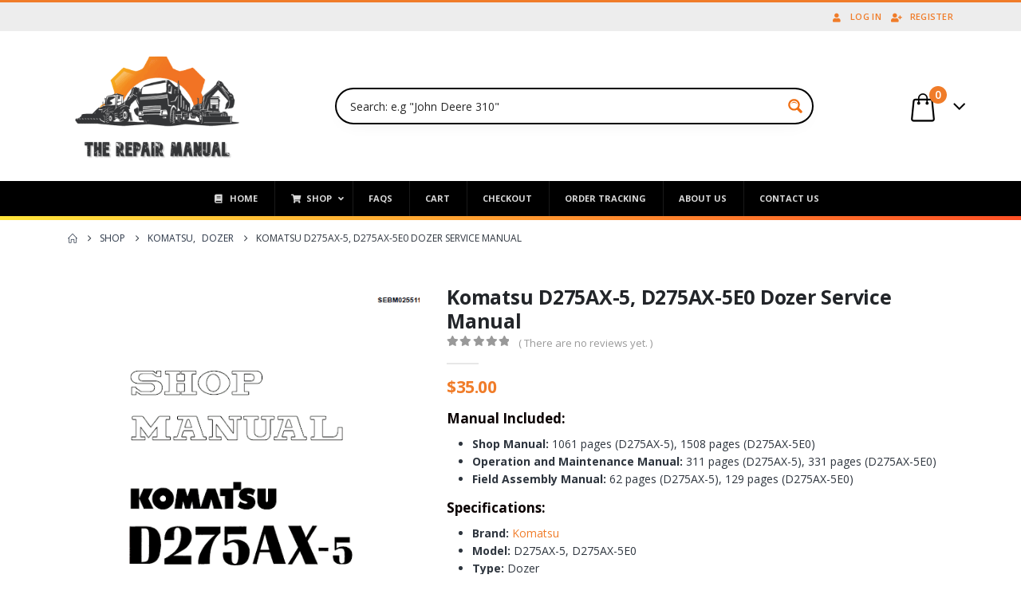

--- FILE ---
content_type: text/html
request_url: https://therepairmanual.com/komatsu/komatsu-d275ax-5-d275ax-5e0-dozer-service-manual/
body_size: 59143
content:
	<!DOCTYPE html>
	<html class=""  lang="en-US">
	<head><meta http-equiv="Content-Type" content="text/html; charset=UTF-8" /><script>if(navigator.userAgent.match(/MSIE|Internet Explorer/i)||navigator.userAgent.match(/Trident\/7\..*?rv:11/i)){var href=document.location.href;if(!href.match(/[?&]nowprocket/)){if(href.indexOf("?")==-1){if(href.indexOf("#")==-1){document.location.href=href+"?nowprocket=1"}else{document.location.href=href.replace("#","?nowprocket=1#")}}else{if(href.indexOf("#")==-1){document.location.href=href+"&nowprocket=1"}else{document.location.href=href.replace("#","&nowprocket=1#")}}}}</script><script>(()=>{class RocketLazyLoadScripts{constructor(){this.v="2.0.4",this.userEvents=["keydown","keyup","mousedown","mouseup","mousemove","mouseover","mouseout","touchmove","touchstart","touchend","touchcancel","wheel","click","dblclick","input"],this.attributeEvents=["onblur","onclick","oncontextmenu","ondblclick","onfocus","onmousedown","onmouseenter","onmouseleave","onmousemove","onmouseout","onmouseover","onmouseup","onmousewheel","onscroll","onsubmit"]}async t(){this.i(),this.o(),/iP(ad|hone)/.test(navigator.userAgent)&&this.h(),this.u(),this.l(this),this.m(),this.k(this),this.p(this),this._(),await Promise.all([this.R(),this.L()]),this.lastBreath=Date.now(),this.S(this),this.P(),this.D(),this.O(),this.M(),await this.C(this.delayedScripts.normal),await this.C(this.delayedScripts.defer),await this.C(this.delayedScripts.async),await this.T(),await this.F(),await this.j(),await this.A(),window.dispatchEvent(new Event("rocket-allScriptsLoaded")),this.everythingLoaded=!0,this.lastTouchEnd&&await new Promise(t=>setTimeout(t,500-Date.now()+this.lastTouchEnd)),this.I(),this.H(),this.U(),this.W()}i(){this.CSPIssue=sessionStorage.getItem("rocketCSPIssue"),document.addEventListener("securitypolicyviolation",t=>{this.CSPIssue||"script-src-elem"!==t.violatedDirective||"data"!==t.blockedURI||(this.CSPIssue=!0,sessionStorage.setItem("rocketCSPIssue",!0))},{isRocket:!0})}o(){window.addEventListener("pageshow",t=>{this.persisted=t.persisted,this.realWindowLoadedFired=!0},{isRocket:!0}),window.addEventListener("pagehide",()=>{this.onFirstUserAction=null},{isRocket:!0})}h(){let t;function e(e){t=e}window.addEventListener("touchstart",e,{isRocket:!0}),window.addEventListener("touchend",function i(o){o.changedTouches[0]&&t.changedTouches[0]&&Math.abs(o.changedTouches[0].pageX-t.changedTouches[0].pageX)<10&&Math.abs(o.changedTouches[0].pageY-t.changedTouches[0].pageY)<10&&o.timeStamp-t.timeStamp<200&&(window.removeEventListener("touchstart",e,{isRocket:!0}),window.removeEventListener("touchend",i,{isRocket:!0}),"INPUT"===o.target.tagName&&"text"===o.target.type||(o.target.dispatchEvent(new TouchEvent("touchend",{target:o.target,bubbles:!0})),o.target.dispatchEvent(new MouseEvent("mouseover",{target:o.target,bubbles:!0})),o.target.dispatchEvent(new PointerEvent("click",{target:o.target,bubbles:!0,cancelable:!0,detail:1,clientX:o.changedTouches[0].clientX,clientY:o.changedTouches[0].clientY})),event.preventDefault()))},{isRocket:!0})}q(t){this.userActionTriggered||("mousemove"!==t.type||this.firstMousemoveIgnored?"keyup"===t.type||"mouseover"===t.type||"mouseout"===t.type||(this.userActionTriggered=!0,this.onFirstUserAction&&this.onFirstUserAction()):this.firstMousemoveIgnored=!0),"click"===t.type&&t.preventDefault(),t.stopPropagation(),t.stopImmediatePropagation(),"touchstart"===this.lastEvent&&"touchend"===t.type&&(this.lastTouchEnd=Date.now()),"click"===t.type&&(this.lastTouchEnd=0),this.lastEvent=t.type,t.composedPath&&t.composedPath()[0].getRootNode()instanceof ShadowRoot&&(t.rocketTarget=t.composedPath()[0]),this.savedUserEvents.push(t)}u(){this.savedUserEvents=[],this.userEventHandler=this.q.bind(this),this.userEvents.forEach(t=>window.addEventListener(t,this.userEventHandler,{passive:!1,isRocket:!0})),document.addEventListener("visibilitychange",this.userEventHandler,{isRocket:!0})}U(){this.userEvents.forEach(t=>window.removeEventListener(t,this.userEventHandler,{passive:!1,isRocket:!0})),document.removeEventListener("visibilitychange",this.userEventHandler,{isRocket:!0}),this.savedUserEvents.forEach(t=>{(t.rocketTarget||t.target).dispatchEvent(new window[t.constructor.name](t.type,t))})}m(){const t="return false",e=Array.from(this.attributeEvents,t=>"data-rocket-"+t),i="["+this.attributeEvents.join("],[")+"]",o="[data-rocket-"+this.attributeEvents.join("],[data-rocket-")+"]",s=(e,i,o)=>{o&&o!==t&&(e.setAttribute("data-rocket-"+i,o),e["rocket"+i]=new Function("event",o),e.setAttribute(i,t))};new MutationObserver(t=>{for(const n of t)"attributes"===n.type&&(n.attributeName.startsWith("data-rocket-")||this.everythingLoaded?n.attributeName.startsWith("data-rocket-")&&this.everythingLoaded&&this.N(n.target,n.attributeName.substring(12)):s(n.target,n.attributeName,n.target.getAttribute(n.attributeName))),"childList"===n.type&&n.addedNodes.forEach(t=>{if(t.nodeType===Node.ELEMENT_NODE)if(this.everythingLoaded)for(const i of[t,...t.querySelectorAll(o)])for(const t of i.getAttributeNames())e.includes(t)&&this.N(i,t.substring(12));else for(const e of[t,...t.querySelectorAll(i)])for(const t of e.getAttributeNames())this.attributeEvents.includes(t)&&s(e,t,e.getAttribute(t))})}).observe(document,{subtree:!0,childList:!0,attributeFilter:[...this.attributeEvents,...e]})}I(){this.attributeEvents.forEach(t=>{document.querySelectorAll("[data-rocket-"+t+"]").forEach(e=>{this.N(e,t)})})}N(t,e){const i=t.getAttribute("data-rocket-"+e);i&&(t.setAttribute(e,i),t.removeAttribute("data-rocket-"+e))}k(t){Object.defineProperty(HTMLElement.prototype,"onclick",{get(){return this.rocketonclick||null},set(e){this.rocketonclick=e,this.setAttribute(t.everythingLoaded?"onclick":"data-rocket-onclick","this.rocketonclick(event)")}})}S(t){function e(e,i){let o=e[i];e[i]=null,Object.defineProperty(e,i,{get:()=>o,set(s){t.everythingLoaded?o=s:e["rocket"+i]=o=s}})}e(document,"onreadystatechange"),e(window,"onload"),e(window,"onpageshow");try{Object.defineProperty(document,"readyState",{get:()=>t.rocketReadyState,set(e){t.rocketReadyState=e},configurable:!0}),document.readyState="loading"}catch(t){console.log("WPRocket DJE readyState conflict, bypassing")}}l(t){this.originalAddEventListener=EventTarget.prototype.addEventListener,this.originalRemoveEventListener=EventTarget.prototype.removeEventListener,this.savedEventListeners=[],EventTarget.prototype.addEventListener=function(e,i,o){o&&o.isRocket||!t.B(e,this)&&!t.userEvents.includes(e)||t.B(e,this)&&!t.userActionTriggered||e.startsWith("rocket-")||t.everythingLoaded?t.originalAddEventListener.call(this,e,i,o):(t.savedEventListeners.push({target:this,remove:!1,type:e,func:i,options:o}),"mouseenter"!==e&&"mouseleave"!==e||t.originalAddEventListener.call(this,e,t.savedUserEvents.push,o))},EventTarget.prototype.removeEventListener=function(e,i,o){o&&o.isRocket||!t.B(e,this)&&!t.userEvents.includes(e)||t.B(e,this)&&!t.userActionTriggered||e.startsWith("rocket-")||t.everythingLoaded?t.originalRemoveEventListener.call(this,e,i,o):t.savedEventListeners.push({target:this,remove:!0,type:e,func:i,options:o})}}J(t,e){this.savedEventListeners=this.savedEventListeners.filter(i=>{let o=i.type,s=i.target||window;return e!==o||t!==s||(this.B(o,s)&&(i.type="rocket-"+o),this.$(i),!1)})}H(){EventTarget.prototype.addEventListener=this.originalAddEventListener,EventTarget.prototype.removeEventListener=this.originalRemoveEventListener,this.savedEventListeners.forEach(t=>this.$(t))}$(t){t.remove?this.originalRemoveEventListener.call(t.target,t.type,t.func,t.options):this.originalAddEventListener.call(t.target,t.type,t.func,t.options)}p(t){let e;function i(e){return t.everythingLoaded?e:e.split(" ").map(t=>"load"===t||t.startsWith("load.")?"rocket-jquery-load":t).join(" ")}function o(o){function s(e){const s=o.fn[e];o.fn[e]=o.fn.init.prototype[e]=function(){return this[0]===window&&t.userActionTriggered&&("string"==typeof arguments[0]||arguments[0]instanceof String?arguments[0]=i(arguments[0]):"object"==typeof arguments[0]&&Object.keys(arguments[0]).forEach(t=>{const e=arguments[0][t];delete arguments[0][t],arguments[0][i(t)]=e})),s.apply(this,arguments),this}}if(o&&o.fn&&!t.allJQueries.includes(o)){const e={DOMContentLoaded:[],"rocket-DOMContentLoaded":[]};for(const t in e)document.addEventListener(t,()=>{e[t].forEach(t=>t())},{isRocket:!0});o.fn.ready=o.fn.init.prototype.ready=function(i){function s(){parseInt(o.fn.jquery)>2?setTimeout(()=>i.bind(document)(o)):i.bind(document)(o)}return"function"==typeof i&&(t.realDomReadyFired?!t.userActionTriggered||t.fauxDomReadyFired?s():e["rocket-DOMContentLoaded"].push(s):e.DOMContentLoaded.push(s)),o([])},s("on"),s("one"),s("off"),t.allJQueries.push(o)}e=o}t.allJQueries=[],o(window.jQuery),Object.defineProperty(window,"jQuery",{get:()=>e,set(t){o(t)}})}P(){const t=new Map;document.write=document.writeln=function(e){const i=document.currentScript,o=document.createRange(),s=i.parentElement;let n=t.get(i);void 0===n&&(n=i.nextSibling,t.set(i,n));const c=document.createDocumentFragment();o.setStart(c,0),c.appendChild(o.createContextualFragment(e)),s.insertBefore(c,n)}}async R(){return new Promise(t=>{this.userActionTriggered?t():this.onFirstUserAction=t})}async L(){return new Promise(t=>{document.addEventListener("DOMContentLoaded",()=>{this.realDomReadyFired=!0,t()},{isRocket:!0})})}async j(){return this.realWindowLoadedFired?Promise.resolve():new Promise(t=>{window.addEventListener("load",t,{isRocket:!0})})}M(){this.pendingScripts=[];this.scriptsMutationObserver=new MutationObserver(t=>{for(const e of t)e.addedNodes.forEach(t=>{"SCRIPT"!==t.tagName||t.noModule||t.isWPRocket||this.pendingScripts.push({script:t,promise:new Promise(e=>{const i=()=>{const i=this.pendingScripts.findIndex(e=>e.script===t);i>=0&&this.pendingScripts.splice(i,1),e()};t.addEventListener("load",i,{isRocket:!0}),t.addEventListener("error",i,{isRocket:!0}),setTimeout(i,1e3)})})})}),this.scriptsMutationObserver.observe(document,{childList:!0,subtree:!0})}async F(){await this.X(),this.pendingScripts.length?(await this.pendingScripts[0].promise,await this.F()):this.scriptsMutationObserver.disconnect()}D(){this.delayedScripts={normal:[],async:[],defer:[]},document.querySelectorAll("script[type$=rocketlazyloadscript]").forEach(t=>{t.hasAttribute("data-rocket-src")?t.hasAttribute("async")&&!1!==t.async?this.delayedScripts.async.push(t):t.hasAttribute("defer")&&!1!==t.defer||"module"===t.getAttribute("data-rocket-type")?this.delayedScripts.defer.push(t):this.delayedScripts.normal.push(t):this.delayedScripts.normal.push(t)})}async _(){await this.L();let t=[];document.querySelectorAll("script[type$=rocketlazyloadscript][data-rocket-src]").forEach(e=>{let i=e.getAttribute("data-rocket-src");if(i&&!i.startsWith("data:")){i.startsWith("//")&&(i=location.protocol+i);try{const o=new URL(i).origin;o!==location.origin&&t.push({src:o,crossOrigin:e.crossOrigin||"module"===e.getAttribute("data-rocket-type")})}catch(t){}}}),t=[...new Map(t.map(t=>[JSON.stringify(t),t])).values()],this.Y(t,"preconnect")}async G(t){if(await this.K(),!0!==t.noModule||!("noModule"in HTMLScriptElement.prototype))return new Promise(e=>{let i;function o(){(i||t).setAttribute("data-rocket-status","executed"),e()}try{if(navigator.userAgent.includes("Firefox/")||""===navigator.vendor||this.CSPIssue)i=document.createElement("script"),[...t.attributes].forEach(t=>{let e=t.nodeName;"type"!==e&&("data-rocket-type"===e&&(e="type"),"data-rocket-src"===e&&(e="src"),i.setAttribute(e,t.nodeValue))}),t.text&&(i.text=t.text),t.nonce&&(i.nonce=t.nonce),i.hasAttribute("src")?(i.addEventListener("load",o,{isRocket:!0}),i.addEventListener("error",()=>{i.setAttribute("data-rocket-status","failed-network"),e()},{isRocket:!0}),setTimeout(()=>{i.isConnected||e()},1)):(i.text=t.text,o()),i.isWPRocket=!0,t.parentNode.replaceChild(i,t);else{const i=t.getAttribute("data-rocket-type"),s=t.getAttribute("data-rocket-src");i?(t.type=i,t.removeAttribute("data-rocket-type")):t.removeAttribute("type"),t.addEventListener("load",o,{isRocket:!0}),t.addEventListener("error",i=>{this.CSPIssue&&i.target.src.startsWith("data:")?(console.log("WPRocket: CSP fallback activated"),t.removeAttribute("src"),this.G(t).then(e)):(t.setAttribute("data-rocket-status","failed-network"),e())},{isRocket:!0}),s?(t.fetchPriority="high",t.removeAttribute("data-rocket-src"),t.src=s):t.src="data:text/javascript;base64,"+window.btoa(unescape(encodeURIComponent(t.text)))}}catch(i){t.setAttribute("data-rocket-status","failed-transform"),e()}});t.setAttribute("data-rocket-status","skipped")}async C(t){const e=t.shift();return e?(e.isConnected&&await this.G(e),this.C(t)):Promise.resolve()}O(){this.Y([...this.delayedScripts.normal,...this.delayedScripts.defer,...this.delayedScripts.async],"preload")}Y(t,e){this.trash=this.trash||[];let i=!0;var o=document.createDocumentFragment();t.forEach(t=>{const s=t.getAttribute&&t.getAttribute("data-rocket-src")||t.src;if(s&&!s.startsWith("data:")){const n=document.createElement("link");n.href=s,n.rel=e,"preconnect"!==e&&(n.as="script",n.fetchPriority=i?"high":"low"),t.getAttribute&&"module"===t.getAttribute("data-rocket-type")&&(n.crossOrigin=!0),t.crossOrigin&&(n.crossOrigin=t.crossOrigin),t.integrity&&(n.integrity=t.integrity),t.nonce&&(n.nonce=t.nonce),o.appendChild(n),this.trash.push(n),i=!1}}),document.head.appendChild(o)}W(){this.trash.forEach(t=>t.remove())}async T(){try{document.readyState="interactive"}catch(t){}this.fauxDomReadyFired=!0;try{await this.K(),this.J(document,"readystatechange"),document.dispatchEvent(new Event("rocket-readystatechange")),await this.K(),document.rocketonreadystatechange&&document.rocketonreadystatechange(),await this.K(),this.J(document,"DOMContentLoaded"),document.dispatchEvent(new Event("rocket-DOMContentLoaded")),await this.K(),this.J(window,"DOMContentLoaded"),window.dispatchEvent(new Event("rocket-DOMContentLoaded"))}catch(t){console.error(t)}}async A(){try{document.readyState="complete"}catch(t){}try{await this.K(),this.J(document,"readystatechange"),document.dispatchEvent(new Event("rocket-readystatechange")),await this.K(),document.rocketonreadystatechange&&document.rocketonreadystatechange(),await this.K(),this.J(window,"load"),window.dispatchEvent(new Event("rocket-load")),await this.K(),window.rocketonload&&window.rocketonload(),await this.K(),this.allJQueries.forEach(t=>t(window).trigger("rocket-jquery-load")),await this.K(),this.J(window,"pageshow");const t=new Event("rocket-pageshow");t.persisted=this.persisted,window.dispatchEvent(t),await this.K(),window.rocketonpageshow&&window.rocketonpageshow({persisted:this.persisted})}catch(t){console.error(t)}}async K(){Date.now()-this.lastBreath>45&&(await this.X(),this.lastBreath=Date.now())}async X(){return document.hidden?new Promise(t=>setTimeout(t)):new Promise(t=>requestAnimationFrame(t))}B(t,e){return e===document&&"readystatechange"===t||(e===document&&"DOMContentLoaded"===t||(e===window&&"DOMContentLoaded"===t||(e===window&&"load"===t||e===window&&"pageshow"===t)))}static run(){(new RocketLazyLoadScripts).t()}}RocketLazyLoadScripts.run()})();</script>
		<meta http-equiv="X-UA-Compatible" content="IE=edge" />
		
		<meta name="viewport" content="width=device-width, initial-scale=1, minimum-scale=1" />

		<link rel="profile" href="https://gmpg.org/xfn/11" />
		<link rel="pingback" href="https://therepairmanual.com/xmlrpc.php" />
		<meta name='robots' content='index, follow, max-image-preview:large, max-snippet:-1, max-video-preview:-1' />

<!-- Google Tag Manager for WordPress by gtm4wp.com -->
<script data-cfasync="false" data-pagespeed-no-defer>
	var gtm4wp_datalayer_name = "dataLayer";
	var dataLayer = dataLayer || [];
	const gtm4wp_use_sku_instead = 0;
	const gtm4wp_currency = 'USD';
	const gtm4wp_product_per_impression = 10;
	const gtm4wp_clear_ecommerce = false;
	const gtm4wp_datalayer_max_timeout = 2000;
</script>
<!-- End Google Tag Manager for WordPress by gtm4wp.com -->
	<!-- This site is optimized with the Yoast SEO Premium plugin v26.8 (Yoast SEO v26.8) - https://yoast.com/product/yoast-seo-premium-wordpress/ -->
	<title>Komatsu D275AX-5, D275AX-5E0 Dozer Service Manual</title>
<link data-rocket-prefetch href="https://www.googletagmanager.com" rel="dns-prefetch">
<link data-rocket-prefetch href="https://media.therepairmanual.com" rel="dns-prefetch">
<link data-rocket-prefetch href="https://fonts.googleapis.com" rel="dns-prefetch">
<link data-rocket-prefetch href="https://googleads.g.doubleclick.net" rel="dns-prefetch">
<link crossorigin data-rocket-preload as="font" href="https://therepairmanual.com/wp-content/themes/porto/fonts/fontawesome_optimized/fa-solid-900.woff2" rel="preload">
<link crossorigin data-rocket-preload as="font" href="https://therepairmanual.com/wp-content/themes/porto/fonts/porto-font/porto.woff2" rel="preload">
<link crossorigin data-rocket-preload as="font" href="https://therepairmanual.com/wp-content/themes/porto/fonts/fontawesome_optimized/fa-brands-400.woff2" rel="preload">
<link crossorigin data-rocket-preload as="font" href="https://fonts.gstatic.com/s/opensans/v44/memvYaGs126MiZpBA-UvWbX2vVnXBbObj2OVTS-muw.woff2" rel="preload"><link rel="preload" data-rocket-preload as="image" href="https://media.therepairmanual.com/wp-content/uploads/2019/09/4-94.png" imagesrcset="https://media.therepairmanual.com/wp-content/uploads/2019/09/4-94.png 479w, https://media.therepairmanual.com/wp-content/uploads/2019/09/4-94-400x617.png 400w" imagesizes="(max-width: 479px) 100vw, 479px" fetchpriority="high">
	<meta name="description" content="Discover detailed repair instructions and maintenance tips for Komatsu D275AX-5, D275AX-5E0 Dozer Service Manual to keep your machine running smoothly." />
	<link rel="canonical" href="https://therepairmanual.com/komatsu/komatsu-d275ax-5-d275ax-5e0-dozer-service-manual/" />
	<meta property="og:locale" content="en_US" />
	<meta property="og:type" content="product" />
	<meta property="og:title" content="Komatsu D275AX-5, D275AX-5E0 Dozer Service Manual" />
	<meta property="og:description" content="Komatsu D275AX-5, D275AX-5E0 Dozer Service Manual contains detailed repair instructions and maintenance procedures to facilitate the troubleshooting and repair of your machine." />
	<meta property="og:url" content="https://therepairmanual.com/komatsu/komatsu-d275ax-5-d275ax-5e0-dozer-service-manual/" />
	<meta property="og:site_name" content="The Repair Manual" />
	<meta property="article:modified_time" content="2025-08-21T11:46:26+00:00" />
	<meta property="og:image" content="https://media.therepairmanual.com/wp-content/uploads/2019/09/18124625/1-100.png" />
	<meta property="og:image:width" content="500" />
	<meta property="og:image:height" content="760" />
	<meta property="og:image:type" content="image/png" /><meta property="og:image" content="https://media.therepairmanual.com/wp-content/uploads/2019/09/3-96.png" />
	<meta property="og:image:width" content="490" />
	<meta property="og:image:height" content="736" />
	<meta property="og:image:type" content="image/png" /><meta property="og:image" content="https://media.therepairmanual.com/wp-content/uploads/2019/09/4-94.png" />
	<meta property="og:image:width" content="479" />
	<meta property="og:image:height" content="739" />
	<meta property="og:image:type" content="image/png" /><meta property="og:image" content="https://media.therepairmanual.com/wp-content/uploads/2019/09/5-88.png" />
	<meta property="og:image:width" content="486" />
	<meta property="og:image:height" content="744" />
	<meta property="og:image:type" content="image/png" /><meta property="og:image" content="https://media.therepairmanual.com/wp-content/uploads/2019/09/2-97.png" />
	<meta property="og:image:width" content="492" />
	<meta property="og:image:height" content="750" />
	<meta property="og:image:type" content="image/png" />
	<meta name="twitter:card" content="summary_large_image" />
	<meta name="twitter:site" content="@therepairmanual" />
	<meta name="twitter:label1" content="Price" />
	<meta name="twitter:data1" content="&#036;35.00" />
	<meta name="twitter:label2" content="Availability" />
	<meta name="twitter:data2" content="In stock" />
	<script type="application/ld+json" class="yoast-schema-graph">{"@context":"https://schema.org","@graph":[{"@type":["WebPage","ItemPage"],"@id":"https://therepairmanual.com/komatsu/komatsu-d275ax-5-d275ax-5e0-dozer-service-manual/","url":"https://therepairmanual.com/komatsu/komatsu-d275ax-5-d275ax-5e0-dozer-service-manual/","name":"Komatsu D275AX-5, D275AX-5E0 Dozer Service Manual","isPartOf":{"@id":"https://therepairmanual.com/#website"},"primaryImageOfPage":{"@id":"https://therepairmanual.com/komatsu/komatsu-d275ax-5-d275ax-5e0-dozer-service-manual/#primaryimage"},"image":{"@id":"https://therepairmanual.com/komatsu/komatsu-d275ax-5-d275ax-5e0-dozer-service-manual/#primaryimage"},"thumbnailUrl":"https://media.therepairmanual.com/wp-content/uploads/2019/09/1-100.png","description":"Discover detailed repair instructions and maintenance tips for Komatsu D275AX-5, D275AX-5E0 Dozer Service Manual to keep your machine running smoothly.","breadcrumb":{"@id":"https://therepairmanual.com/komatsu/komatsu-d275ax-5-d275ax-5e0-dozer-service-manual/#breadcrumb"},"inLanguage":"en-US","potentialAction":{"@type":"BuyAction","target":"https://therepairmanual.com/komatsu/komatsu-d275ax-5-d275ax-5e0-dozer-service-manual/"}},{"@type":"ImageObject","inLanguage":"en-US","@id":"https://therepairmanual.com/komatsu/komatsu-d275ax-5-d275ax-5e0-dozer-service-manual/#primaryimage","url":"https://media.therepairmanual.com/wp-content/uploads/2019/09/1-100.png","contentUrl":"https://media.therepairmanual.com/wp-content/uploads/2019/09/1-100.png","width":500,"height":760,"caption":"Komatsu D275ax-5, D275ax-5e0 Dozer Service Manual"},{"@type":"BreadcrumbList","@id":"https://therepairmanual.com/komatsu/komatsu-d275ax-5-d275ax-5e0-dozer-service-manual/#breadcrumb","itemListElement":[{"@type":"ListItem","position":1,"name":"Home","item":"https://therepairmanual.com/"},{"@type":"ListItem","position":2,"name":"Shop","item":"https://therepairmanual.com/shop/"},{"@type":"ListItem","position":3,"name":"Komatsu","item":"https://therepairmanual.com/komatsu/"},{"@type":"ListItem","position":4,"name":"Komatsu D275AX-5, D275AX-5E0 Dozer Service Manual"}]},{"@type":"WebSite","@id":"https://therepairmanual.com/#website","url":"https://therepairmanual.com/","name":"The Repair Manual","description":"Reliable Repair Manuals for Heavy Equipment","publisher":{"@id":"https://therepairmanual.com/#organization"},"alternateName":"TRM","potentialAction":[{"@type":"SearchAction","target":{"@type":"EntryPoint","urlTemplate":"https://therepairmanual.com/?s={search_term_string}"},"query-input":{"@type":"PropertyValueSpecification","valueRequired":true,"valueName":"search_term_string"}}],"inLanguage":"en-US"},{"@type":"Organization","@id":"https://therepairmanual.com/#organization","name":"The Repair Manual","alternateName":"TRM","url":"https://therepairmanual.com/","logo":{"@type":"ImageObject","inLanguage":"en-US","@id":"https://therepairmanual.com/#/schema/logo/image/","url":"https://media.therepairmanual.com/wp-content/uploads/2019/11/The-Repair-Manual-Logo.png","contentUrl":"https://media.therepairmanual.com/wp-content/uploads/2019/11/The-Repair-Manual-Logo.png","width":512,"height":512,"caption":"The Repair Manual"},"image":{"@id":"https://therepairmanual.com/#/schema/logo/image/"},"sameAs":["https://www.facebook.com/TheRepairManual/","https://x.com/therepairmanual","https://www.youtube.com/c/TheRepairManual","https://www.instagram.com/the.repair.manual","https://www.pinterest.com/therepairmanual/"],"description":"Repair, Service and Technical Manual","email":"support@therepairmanual.com","telephone":"+1 202-697-7770","legalName":"The Repair Manual","foundingDate":"2018-08-01","numberOfEmployees":{"@type":"QuantitativeValue","minValue":"11","maxValue":"50"},"ownershipFundingInfo":"https://therepairmanual.com/about-us/","hasMerchantReturnPolicy":{"@type":"MerchantReturnPolicy","merchantReturnLink":"https://therepairmanual.com/returns-policy/"}}]}</script>
	<meta property="product:brand" content="Komatsu" />
	<meta property="product:price:amount" content="35.00" />
	<meta property="product:price:currency" content="USD" />
	<meta property="og:availability" content="instock" />
	<meta property="product:availability" content="instock" />
	<meta property="product:retailer_item_id" content="356084" />
	<meta property="product:condition" content="new" />
	<!-- / Yoast SEO Premium plugin. -->


<link rel='dns-prefetch' href='//hcaptcha.com' />
<link rel='dns-prefetch' href='//google-analytics.com' />
<link rel='dns-prefetch' href='//secure.gravatar.com' />
<link rel='dns-prefetch' href='//connect.facebook.net' />
<link rel='dns-prefetch' href='//fonts.googleapis.com' />
<link rel='dns-prefetch' href='//ajax.googleapis.com' />
<link rel='dns-prefetch' href='//apis.google.com' />
<link rel='dns-prefetch' href='//ssl.google-analytics.com' />
<link rel='dns-prefetch' href='//m.stripe.network' />
<link rel='dns-prefetch' href='//js.stripe.com' />

		<link rel="shortcut icon" href="//therepairmanual.com/wp-content/uploads/2019/11/favicon.ico" type="image/x-icon" />
				<link rel="apple-touch-icon" href="//therepairmanual.com/wp-content/uploads/2019/11/apple-icon-60x60.png" />
				<link rel="apple-touch-icon" sizes="120x120" href="//therepairmanual.com/wp-content/uploads/2019/11/apple-icon-120x120.png" />
				<link rel="apple-touch-icon" sizes="76x76" href="//therepairmanual.com/wp-content/uploads/2019/11/apple-icon-76x76.png" />
				<link rel="apple-touch-icon" sizes="152x152" href="//therepairmanual.com/wp-content/uploads/2019/11/apple-icon-152x152.png" />
		<link rel="preload" href="https://therepairmanual.com/wp-content/themes/porto/fonts/porto-font/porto.woff2" as="font" type="font/woff2" crossorigin fetchpriority="high"/><link rel="preload" href="https://therepairmanual.com/wp-content/themes/porto/fonts/Simple-Line-Icons/Simple-Line-Icons.woff2" as="font" type="font/woff2" crossorigin fetchpriority="high"/><style id='wp-img-auto-sizes-contain-inline-css'>
img:is([sizes=auto i],[sizes^="auto," i]){contain-intrinsic-size:3000px 1500px}
/*# sourceURL=wp-img-auto-sizes-contain-inline-css */
</style>
<link data-minify="1" rel='stylesheet' id='wp-block-library-css' href='https://therepairmanual.com/wp-content/cache/min/1/wp-includes/css/dist/block-library/style.css?ver=1768220950' media='all' />
<style id='global-styles-inline-css'>
:root{--wp--preset--aspect-ratio--square: 1;--wp--preset--aspect-ratio--4-3: 4/3;--wp--preset--aspect-ratio--3-4: 3/4;--wp--preset--aspect-ratio--3-2: 3/2;--wp--preset--aspect-ratio--2-3: 2/3;--wp--preset--aspect-ratio--16-9: 16/9;--wp--preset--aspect-ratio--9-16: 9/16;--wp--preset--color--black: #000000;--wp--preset--color--cyan-bluish-gray: #abb8c3;--wp--preset--color--white: #ffffff;--wp--preset--color--pale-pink: #f78da7;--wp--preset--color--vivid-red: #cf2e2e;--wp--preset--color--luminous-vivid-orange: #ff6900;--wp--preset--color--luminous-vivid-amber: #fcb900;--wp--preset--color--light-green-cyan: #7bdcb5;--wp--preset--color--vivid-green-cyan: #00d084;--wp--preset--color--pale-cyan-blue: #8ed1fc;--wp--preset--color--vivid-cyan-blue: #0693e3;--wp--preset--color--vivid-purple: #9b51e0;--wp--preset--color--primary: var(--porto-primary-color);--wp--preset--color--secondary: var(--porto-secondary-color);--wp--preset--color--tertiary: var(--porto-tertiary-color);--wp--preset--color--quaternary: var(--porto-quaternary-color);--wp--preset--color--dark: var(--porto-dark-color);--wp--preset--color--light: var(--porto-light-color);--wp--preset--color--primary-hover: var(--porto-primary-light-5);--wp--preset--gradient--vivid-cyan-blue-to-vivid-purple: linear-gradient(135deg,rgb(6,147,227) 0%,rgb(155,81,224) 100%);--wp--preset--gradient--light-green-cyan-to-vivid-green-cyan: linear-gradient(135deg,rgb(122,220,180) 0%,rgb(0,208,130) 100%);--wp--preset--gradient--luminous-vivid-amber-to-luminous-vivid-orange: linear-gradient(135deg,rgb(252,185,0) 0%,rgb(255,105,0) 100%);--wp--preset--gradient--luminous-vivid-orange-to-vivid-red: linear-gradient(135deg,rgb(255,105,0) 0%,rgb(207,46,46) 100%);--wp--preset--gradient--very-light-gray-to-cyan-bluish-gray: linear-gradient(135deg,rgb(238,238,238) 0%,rgb(169,184,195) 100%);--wp--preset--gradient--cool-to-warm-spectrum: linear-gradient(135deg,rgb(74,234,220) 0%,rgb(151,120,209) 20%,rgb(207,42,186) 40%,rgb(238,44,130) 60%,rgb(251,105,98) 80%,rgb(254,248,76) 100%);--wp--preset--gradient--blush-light-purple: linear-gradient(135deg,rgb(255,206,236) 0%,rgb(152,150,240) 100%);--wp--preset--gradient--blush-bordeaux: linear-gradient(135deg,rgb(254,205,165) 0%,rgb(254,45,45) 50%,rgb(107,0,62) 100%);--wp--preset--gradient--luminous-dusk: linear-gradient(135deg,rgb(255,203,112) 0%,rgb(199,81,192) 50%,rgb(65,88,208) 100%);--wp--preset--gradient--pale-ocean: linear-gradient(135deg,rgb(255,245,203) 0%,rgb(182,227,212) 50%,rgb(51,167,181) 100%);--wp--preset--gradient--electric-grass: linear-gradient(135deg,rgb(202,248,128) 0%,rgb(113,206,126) 100%);--wp--preset--gradient--midnight: linear-gradient(135deg,rgb(2,3,129) 0%,rgb(40,116,252) 100%);--wp--preset--font-size--small: 13px;--wp--preset--font-size--medium: 20px;--wp--preset--font-size--large: 36px;--wp--preset--font-size--x-large: 42px;--wp--preset--spacing--20: 0.44rem;--wp--preset--spacing--30: 0.67rem;--wp--preset--spacing--40: 1rem;--wp--preset--spacing--50: 1.5rem;--wp--preset--spacing--60: 2.25rem;--wp--preset--spacing--70: 3.38rem;--wp--preset--spacing--80: 5.06rem;--wp--preset--shadow--natural: 6px 6px 9px rgba(0, 0, 0, 0.2);--wp--preset--shadow--deep: 12px 12px 50px rgba(0, 0, 0, 0.4);--wp--preset--shadow--sharp: 6px 6px 0px rgba(0, 0, 0, 0.2);--wp--preset--shadow--outlined: 6px 6px 0px -3px rgb(255, 255, 255), 6px 6px rgb(0, 0, 0);--wp--preset--shadow--crisp: 6px 6px 0px rgb(0, 0, 0);}:where(.is-layout-flex){gap: 0.5em;}:where(.is-layout-grid){gap: 0.5em;}body .is-layout-flex{display: flex;}.is-layout-flex{flex-wrap: wrap;align-items: center;}.is-layout-flex > :is(*, div){margin: 0;}body .is-layout-grid{display: grid;}.is-layout-grid > :is(*, div){margin: 0;}:where(.wp-block-columns.is-layout-flex){gap: 2em;}:where(.wp-block-columns.is-layout-grid){gap: 2em;}:where(.wp-block-post-template.is-layout-flex){gap: 1.25em;}:where(.wp-block-post-template.is-layout-grid){gap: 1.25em;}.has-black-color{color: var(--wp--preset--color--black) !important;}.has-cyan-bluish-gray-color{color: var(--wp--preset--color--cyan-bluish-gray) !important;}.has-white-color{color: var(--wp--preset--color--white) !important;}.has-pale-pink-color{color: var(--wp--preset--color--pale-pink) !important;}.has-vivid-red-color{color: var(--wp--preset--color--vivid-red) !important;}.has-luminous-vivid-orange-color{color: var(--wp--preset--color--luminous-vivid-orange) !important;}.has-luminous-vivid-amber-color{color: var(--wp--preset--color--luminous-vivid-amber) !important;}.has-light-green-cyan-color{color: var(--wp--preset--color--light-green-cyan) !important;}.has-vivid-green-cyan-color{color: var(--wp--preset--color--vivid-green-cyan) !important;}.has-pale-cyan-blue-color{color: var(--wp--preset--color--pale-cyan-blue) !important;}.has-vivid-cyan-blue-color{color: var(--wp--preset--color--vivid-cyan-blue) !important;}.has-vivid-purple-color{color: var(--wp--preset--color--vivid-purple) !important;}.has-black-background-color{background-color: var(--wp--preset--color--black) !important;}.has-cyan-bluish-gray-background-color{background-color: var(--wp--preset--color--cyan-bluish-gray) !important;}.has-white-background-color{background-color: var(--wp--preset--color--white) !important;}.has-pale-pink-background-color{background-color: var(--wp--preset--color--pale-pink) !important;}.has-vivid-red-background-color{background-color: var(--wp--preset--color--vivid-red) !important;}.has-luminous-vivid-orange-background-color{background-color: var(--wp--preset--color--luminous-vivid-orange) !important;}.has-luminous-vivid-amber-background-color{background-color: var(--wp--preset--color--luminous-vivid-amber) !important;}.has-light-green-cyan-background-color{background-color: var(--wp--preset--color--light-green-cyan) !important;}.has-vivid-green-cyan-background-color{background-color: var(--wp--preset--color--vivid-green-cyan) !important;}.has-pale-cyan-blue-background-color{background-color: var(--wp--preset--color--pale-cyan-blue) !important;}.has-vivid-cyan-blue-background-color{background-color: var(--wp--preset--color--vivid-cyan-blue) !important;}.has-vivid-purple-background-color{background-color: var(--wp--preset--color--vivid-purple) !important;}.has-black-border-color{border-color: var(--wp--preset--color--black) !important;}.has-cyan-bluish-gray-border-color{border-color: var(--wp--preset--color--cyan-bluish-gray) !important;}.has-white-border-color{border-color: var(--wp--preset--color--white) !important;}.has-pale-pink-border-color{border-color: var(--wp--preset--color--pale-pink) !important;}.has-vivid-red-border-color{border-color: var(--wp--preset--color--vivid-red) !important;}.has-luminous-vivid-orange-border-color{border-color: var(--wp--preset--color--luminous-vivid-orange) !important;}.has-luminous-vivid-amber-border-color{border-color: var(--wp--preset--color--luminous-vivid-amber) !important;}.has-light-green-cyan-border-color{border-color: var(--wp--preset--color--light-green-cyan) !important;}.has-vivid-green-cyan-border-color{border-color: var(--wp--preset--color--vivid-green-cyan) !important;}.has-pale-cyan-blue-border-color{border-color: var(--wp--preset--color--pale-cyan-blue) !important;}.has-vivid-cyan-blue-border-color{border-color: var(--wp--preset--color--vivid-cyan-blue) !important;}.has-vivid-purple-border-color{border-color: var(--wp--preset--color--vivid-purple) !important;}.has-vivid-cyan-blue-to-vivid-purple-gradient-background{background: var(--wp--preset--gradient--vivid-cyan-blue-to-vivid-purple) !important;}.has-light-green-cyan-to-vivid-green-cyan-gradient-background{background: var(--wp--preset--gradient--light-green-cyan-to-vivid-green-cyan) !important;}.has-luminous-vivid-amber-to-luminous-vivid-orange-gradient-background{background: var(--wp--preset--gradient--luminous-vivid-amber-to-luminous-vivid-orange) !important;}.has-luminous-vivid-orange-to-vivid-red-gradient-background{background: var(--wp--preset--gradient--luminous-vivid-orange-to-vivid-red) !important;}.has-very-light-gray-to-cyan-bluish-gray-gradient-background{background: var(--wp--preset--gradient--very-light-gray-to-cyan-bluish-gray) !important;}.has-cool-to-warm-spectrum-gradient-background{background: var(--wp--preset--gradient--cool-to-warm-spectrum) !important;}.has-blush-light-purple-gradient-background{background: var(--wp--preset--gradient--blush-light-purple) !important;}.has-blush-bordeaux-gradient-background{background: var(--wp--preset--gradient--blush-bordeaux) !important;}.has-luminous-dusk-gradient-background{background: var(--wp--preset--gradient--luminous-dusk) !important;}.has-pale-ocean-gradient-background{background: var(--wp--preset--gradient--pale-ocean) !important;}.has-electric-grass-gradient-background{background: var(--wp--preset--gradient--electric-grass) !important;}.has-midnight-gradient-background{background: var(--wp--preset--gradient--midnight) !important;}.has-small-font-size{font-size: var(--wp--preset--font-size--small) !important;}.has-medium-font-size{font-size: var(--wp--preset--font-size--medium) !important;}.has-large-font-size{font-size: var(--wp--preset--font-size--large) !important;}.has-x-large-font-size{font-size: var(--wp--preset--font-size--x-large) !important;}
/*# sourceURL=global-styles-inline-css */
</style>
<style id='core-block-supports-inline-css'>
/**
 * Core styles: block-supports
 */

/*# sourceURL=core-block-supports-inline-css */
</style>

<style id='classic-theme-styles-inline-css'>
/**
 * These rules are needed for backwards compatibility.
 * They should match the button element rules in the base theme.json file.
 */
.wp-block-button__link {
	color: #ffffff;
	background-color: #32373c;
	border-radius: 9999px; /* 100% causes an oval, but any explicit but really high value retains the pill shape. */

	/* This needs a low specificity so it won't override the rules from the button element if defined in theme.json. */
	box-shadow: none;
	text-decoration: none;

	/* The extra 2px are added to size solids the same as the outline versions.*/
	padding: calc(0.667em + 2px) calc(1.333em + 2px);

	font-size: 1.125em;
}

.wp-block-file__button {
	background: #32373c;
	color: #ffffff;
	text-decoration: none;
}

/*# sourceURL=/wp-includes/css/classic-themes.css */
</style>
<link rel='stylesheet' id='photoswipe-css' href='https://therepairmanual.com/wp-content/plugins/woocommerce/assets/css/photoswipe/photoswipe.min.css?ver=10.4.3' media='all' />
<link rel='stylesheet' id='photoswipe-default-skin-css' href='https://therepairmanual.com/wp-content/plugins/woocommerce/assets/css/photoswipe/default-skin/default-skin.min.css?ver=10.4.3' media='all' />
<style id='woocommerce-inline-inline-css'>
.woocommerce form .form-row .required { visibility: visible; }
/*# sourceURL=woocommerce-inline-inline-css */
</style>
<link data-minify="1" rel='stylesheet' id='url-shortify-css' href='https://therepairmanual.com/wp-content/cache/min/1/wp-content/plugins/url-shortify-premium/lite/dist/styles/url-shortify.css?ver=1768220950' media='all' />
<link data-minify="1" rel='stylesheet' id='porto-fs-progress-bar-css' href='https://therepairmanual.com/wp-content/cache/min/1/wp-content/themes/porto/inc/lib/woocommerce-shipping-progress-bar/shipping-progress-bar.css?ver=1768220950' media='all' />
<link rel='stylesheet' id='ubermenu-css' href='https://therepairmanual.com/wp-content/plugins/ubermenu/pro/assets/css/ubermenu.min.css?ver=3.8.5' media='all' />
<link data-minify="1" rel='stylesheet' id='ubermenu-black-white-2-css' href='https://therepairmanual.com/wp-content/cache/min/1/wp-content/plugins/ubermenu/assets/css/skins/blackwhite2.css?ver=1768220950' media='all' />
<link rel='stylesheet' id='ubermenu-font-awesome-core-css' href='https://therepairmanual.com/wp-content/plugins/ubermenu/assets/fontawesome/css/fontawesome.min.css?ver=6.9' media='all' />
<link data-minify="1" rel='stylesheet' id='ubermenu-font-awesome-solid-css' href='https://therepairmanual.com/wp-content/cache/min/1/wp-content/plugins/ubermenu/assets/fontawesome/css/solid.min.css?ver=1768220950' media='all' />
<link data-minify="1" rel='stylesheet' id='porto-css-vars-css' href='https://therepairmanual.com/wp-content/cache/min/1/wp-content/uploads/porto_styles/theme_css_vars.css?ver=1768220950' media='all' />
<link data-minify="1" rel='stylesheet' id='js_composer_front-css' href='https://therepairmanual.com/wp-content/cache/min/1/wp-content/uploads/porto_styles/js_composer.css?ver=1768220950' media='all' />
<link data-minify="1" rel='stylesheet' id='bootstrap-css' href='https://therepairmanual.com/wp-content/cache/min/1/wp-content/uploads/porto_styles/bootstrap.css?ver=1768220950' media='all' />
<link data-minify="1" rel='stylesheet' id='porto-plugins-css' href='https://therepairmanual.com/wp-content/cache/min/1/wp-content/themes/porto/css/plugins_optimized.css?ver=1768220950' media='all' />
<link data-minify="1" rel='stylesheet' id='porto-theme-css' href='https://therepairmanual.com/wp-content/cache/min/1/wp-content/themes/porto/css/theme.css?ver=1768220950' media='all' />
<link data-minify="1" rel='stylesheet' id='porto-animate-css' href='https://therepairmanual.com/wp-content/cache/min/1/wp-content/themes/porto/css/part/animate.css?ver=1768220950' media='all' />
<link data-minify="1" rel='stylesheet' id='porto-widget-contact-info-css' href='https://therepairmanual.com/wp-content/cache/min/1/wp-content/themes/porto/css/part/widget-contact-info.css?ver=1768220950' media='all' />
<link data-minify="1" rel='stylesheet' id='porto-widget-text-css' href='https://therepairmanual.com/wp-content/cache/min/1/wp-content/themes/porto/css/part/widget-text.css?ver=1768220950' media='all' />
<link data-minify="1" rel='stylesheet' id='porto-blog-legacy-css' href='https://therepairmanual.com/wp-content/cache/min/1/wp-content/themes/porto/css/part/blog-legacy.css?ver=1768220950' media='all' />
<link data-minify="1" rel='stylesheet' id='porto-header-shop-css' href='https://therepairmanual.com/wp-content/cache/min/1/wp-content/themes/porto/css/part/header-shop.css?ver=1768220950' media='all' />
<link data-minify="1" rel='stylesheet' id='porto-header-legacy-css' href='https://therepairmanual.com/wp-content/cache/min/1/wp-content/themes/porto/css/part/header-legacy.css?ver=1768220950' media='all' />
<link data-minify="1" rel='stylesheet' id='porto-footer-legacy-css' href='https://therepairmanual.com/wp-content/cache/min/1/wp-content/themes/porto/css/part/footer-legacy.css?ver=1768220950' media='all' />
<link data-minify="1" rel='stylesheet' id='porto-side-nav-panel-css' href='https://therepairmanual.com/wp-content/cache/min/1/wp-content/themes/porto/css/part/side-nav-panel.css?ver=1768220950' media='all' />
<link data-minify="1" rel='stylesheet' id='porto-footer-ribbon-css' href='https://therepairmanual.com/wp-content/cache/min/1/wp-content/themes/porto/css/part/footer-ribbon.css?ver=1768220950' media='all' />
<link rel='stylesheet' id='porto-media-mobile-sidebar-css' href='https://therepairmanual.com/wp-content/themes/porto/css/part/media-mobile-sidebar.css?ver=7.7.2' media='(max-width:991px)' />
<link data-minify="1" rel='stylesheet' id='porto-shortcodes-css' href='https://therepairmanual.com/wp-content/cache/min/1/wp-content/uploads/porto_styles/shortcodes.css?ver=1768220950' media='all' />
<link data-minify="1" rel='stylesheet' id='porto-theme-shop-css' href='https://therepairmanual.com/wp-content/cache/min/1/wp-content/themes/porto/css/theme_shop.css?ver=1768220950' media='all' />
<link data-minify="1" rel='stylesheet' id='porto-only-product-css' href='https://therepairmanual.com/wp-content/cache/min/1/wp-content/themes/porto/css/part/only-product.css?ver=1768220953' media='all' />
<link data-minify="1" rel='stylesheet' id='porto-shop-legacy-css' href='https://therepairmanual.com/wp-content/cache/min/1/wp-content/themes/porto/css/part/shop-legacy.css?ver=1768220950' media='all' />
<link data-minify="1" rel='stylesheet' id='porto-shop-sidebar-base-css' href='https://therepairmanual.com/wp-content/cache/min/1/wp-content/themes/porto/css/part/shop-sidebar-base.css?ver=1768220953' media='all' />
<link data-minify="1" rel='stylesheet' id='porto-theme-wpb-css' href='https://therepairmanual.com/wp-content/cache/min/1/wp-content/themes/porto/css/theme_wpb.css?ver=1768220950' media='all' />
<link data-minify="1" rel='stylesheet' id='porto-theme-radius-css' href='https://therepairmanual.com/wp-content/cache/min/1/wp-content/themes/porto/css/theme_radius.css?ver=1768220950' media='all' />
<link data-minify="1" rel='stylesheet' id='porto-dynamic-style-css' href='https://therepairmanual.com/wp-content/cache/min/1/wp-content/uploads/porto_styles/dynamic_style.css?ver=1768220950' media='all' />
<link data-minify="1" rel='stylesheet' id='porto-style-css' href='https://therepairmanual.com/wp-content/cache/min/1/wp-content/themes/porto/style.css?ver=1768220950' media='all' />
<style id='porto-style-inline-css'>
.side-header-narrow-bar-logo{max-width:225px}#header,.sticky-header .header-main.sticky{border-top:3px solid #f07c29}@media (min-width:992px){}.page-top ul.breadcrumb > li.home{display:inline-block}.page-top ul.breadcrumb > li.home a{position:relative;width:1em;text-indent:-9999px}.page-top ul.breadcrumb > li.home a:after{content:"\e883";font-family:'porto';float:left;text-indent:0}.product-images .img-thumbnail .inner,.product-images .img-thumbnail .inner img{-webkit-transform:none;transform:none}.sticky-product{position:fixed;top:0;left:0;width:100%;z-index:1001;background-color:#fff;box-shadow:0 3px 5px rgba(0,0,0,0.08);padding:15px 0}.sticky-product.pos-bottom{top:auto;bottom:var(--porto-icon-menus-mobile,0);box-shadow:0 -3px 5px rgba(0,0,0,0.08)}.sticky-product .container{display:-ms-flexbox;display:flex;-ms-flex-align:center;align-items:center;-ms-flex-wrap:wrap;flex-wrap:wrap}.sticky-product .sticky-image{max-width:60px;margin-right:15px}.sticky-product .add-to-cart{-ms-flex:1;flex:1;text-align:right;margin-top:5px}.sticky-product .product-name{font-size:16px;font-weight:600;line-height:inherit;margin-bottom:0}.sticky-product .sticky-detail{line-height:1.5;display:-ms-flexbox;display:flex}.sticky-product .star-rating{margin:5px 15px;font-size:1em}.sticky-product .availability{padding-top:2px}.sticky-product .sticky-detail .price{font-family:Open Sans,Open Sans,sans-serif;font-weight:400;margin-bottom:0;font-size:1.3em;line-height:1.5}.sticky-product.pos-top:not(.hide){top:0;opacity:1;visibility:visible;transform:translate3d( 0,0,0 )}.sticky-product.pos-top.scroll-down{opacity:0 !important;visibility:hidden;transform:translate3d( 0,-100%,0 )}.sticky-product.sticky-ready{transition:left .3s,visibility 0.3s,opacity 0.3s,transform 0.3s,top 0.3s ease}.sticky-product .quantity.extra-type{display:none}@media (min-width:992px){body.single-product .sticky-product .container{padding-left:calc(var(--porto-grid-gutter-width) / 2);padding-right:calc(var(--porto-grid-gutter-width) / 2)}}.sticky-product .container{padding-left:var(--porto-fluid-spacing);padding-right:var(--porto-fluid-spacing)}@media (max-width:768px){.sticky-product .sticky-image,.sticky-product .sticky-detail,.sticky-product{display:none}.sticky-product.show-mobile{display:block;padding-top:10px;padding-bottom:10px}.sticky-product.show-mobile .add-to-cart{margin-top:0}.sticky-product.show-mobile .single_add_to_cart_button{margin:0;width:100%}}.no-breadcrumbs .main-content{padding-top:0!important}.no-breadcrumbs .main-content{padding-top:0!important}.wc-action-btn.button{margin-right:8px}.category-image{width:200px;margin-bottom:25px}#footer .footer-bottom{display:none}.d-table-cell .btn-default.btn{background:#f07c29;border-color:#ccc;box-shadow:none !important}#header .header-contact{border-right:1px solid #dde0e2;padding-right:12px;margin-right:10px;line-height:22px;font-size:18px;font-weight:bold}#header .top-links > li.menu-item.has-sub:hover > a{color:#777777;background:transparent}.share-links .share-facebook{background:#3b5a9a!important}.share-links .share-twitter{background:#1aa9e1!important}.share-links .share-googleplus{background:#dd4b39!important}.share-links .share-pinterest{background:#cc2127!important}.share-links .share-email{background:#dd4b39!important}.single-product .product-summary-wrap .share-links a:not(:hover){color:#fff}.thumb-info .thumb-info-title{font-size:0;;background:none}.thumb-info:hover .thumb-info-title{background:none}div#topcontrol{display:none !important}.star-rating span::before{color:#ffd700}.single-product .woocommerce-product-rating .star-rating span:before{color:#ffd700 !important}div.asp_m.asp_m_5{margin-bottom:-40px;margin-right:40px}div.asp_r.asp_r_5.vertical{margin-top:33px}.wpb-js-composer .vc_tta-color-mulled-wine.vc_tta-style-modern .vc_tta-panel .vc_tta-panel-title>a{font-size:15px}.ubermenu .ubermenu-target-with-image>.ubermenu-target-text{display:block;clear:none;padding:10px}@media only screen and (min-width:960px){.sticky-header .main-menu-wrap .menu-left{display:none}}.tab-content :last-child{margin-bottom:10px}ul.products li.product-category .thumb-info-wrapper:after{background:rgba(27,27,23,.15);z-index:1;opacity:0}ul.products li.product-category .thumb-info h3{display:none}ul.products li.product-col .woocommerce-loop-product__title{white-space:normal!important}.manuals{font-weight:bold;text-align:center}.ubermenu-skin-black-white-2{background:none!important;border:none!important;box-shadow:none!important}.accordion-menu li.menu-item>a{padding:3px 6px!important}.main-menu-wrap{background-color:#000000}#header.sticky-header .main-menu-wrap{background-color:#000000}.ubermenu-skin-black-white-2 .ubermenu-item-level-0.ubermenu-current-menu-item>.ubermenu-target,.ubermenu-skin-black-white-2 .ubermenu-item-level-0.ubermenu-current-menu-parent>.ubermenu-target,.ubermenu-skin-black-white-2 .ubermenu-item-level-0.ubermenu-current-menu-ancestor>.ubermenu-target{background-color:#FFE53B !important;background-image:linear-gradient(315deg,#FFE53B 0,#ff4f25 74%)!important}.ubermenu-skin-black-white-2 .ubermenu-item-level-0:hover>.ubermenu-target{background-color:#FFE53B !important;background-image:linear-gradient(315deg,#ff4e00 0,#ec9f05 74%)!important}.single-product .product-summary-wrap .description p{font-size:14px !important}.single-product .product-summary-wrap .price{font-size:21px;color:#f07c29;font-weight:700}.single-product .product_title{font-size:25px}ul.resp-tabs-list{margin:0;padding:0}.payment_method_paypal img{max-width:130px;margin:0 10px}.payment_methods .payment_method_paypal .about_paypal{display:none !important}.button{border-radius:25px !important;background-color:#FFE53B !important;background-image:linear-gradient(315deg,#FFE53B 0,#ff4f25 74%)!important;border:none !important;font-weight:bold}.button:hover{background-image:linear-gradient(315deg,#ff4e00 0,#ec9f05 74%)!important}.btn-primary{border-radius:25px !important;background-color:#FFE53B !important;background-image:linear-gradient(315deg,#FFE53B 0,#ff4f25 74%)!important;border:none !important;font-weight:bold}.btn-primary:hover{background-image:linear-gradient(315deg,#ff4e00 0,#ec9f05 74%)!important}.btn-lg{border-radius:25px !important;background-color:#FFE53B !important;background-image:linear-gradient(315deg,#FFE53B 0,#ff4f25 74%)!important;border:none !important;font-weight:bold}.btn-lg:hover{background-image:linear-gradient(315deg,#ff4e00 0,#ec9f05 74%)!important}.footer-ribbon,.d-table-cell .btn-default.btn{background-color:#FFE53B !important;background-image:linear-gradient(315deg,#FFE53B 0,#ff4f25 74%)!important}#mini-cart .cart-head{margin-right:-15px}.payment_method_stripe label img{width:35px!important}.widget_product_categories ul li > a,ul.product_list_widget li .product-details a{color:#777777}.woocommerce-loop-product__title:hover{color:#f07c29}#footer a:hover{color:#f07c29}.woocommerce-info{color:#000000;background-color:#f07c297a;border-color:#f07c297a}.vc_row:not(.row){margin-bottom:-39px}.porto-u-heading{text-align:center !important}@media only screen and (max-width:767px){h2.vc_custom_heading.text-capitalize{font-size:16px !important}div.vc_row.wpb_row.row,.vc_custom_1490697005145,.vc_custom_1490615803565,.vc_custom_1490615814565,.wpb_single_image.vc_align_right,img.wp-image-14320.aligncentre.lazyloaded{text-align:center}.f-left,.pull-left{float:none}.vc_custom_1570868145554{margin-right:35px !important}div.vc_custom_1610292329317{border-bottom-style:none !important}}i.fa{color:#f07c29}.mobile-sidebar .sidebar-toggle{border:2px solid rgb(112,112,112);border:2px solid rgb(112,112,112);border-radius:6px 6px 6px 6px;top:20%;right:-52px}@media only screen and (max-width:767px){aside#woocommerce_top_rated_products-2.widget.woocommerce.widget_top_rated_products,aside#text-9.widget.widget_text{display:none !important}}@media only screen and (min-width:768px){aside#woocommerce_product_categories-7.widget.woocommerce.widget_product_categories{display:none !important}}.porto-u-icons{margin-top:10px}.minicart-icon{font-size:36px}.accordion-menu li.menu-item>a{padding:8px 20px !important}div.col-md-4:nth-child(5){display:none}.share-links .share-whatsapp{background:#3c8a38 !important}.single-product form.cart:not(.variations_form){flex-wrap:inherit}.wc-action-btn.button{color:#fff}.view-cart-btn{font-size:.9em}.single_add_to_cart_button{font-size:.9em}.tablestyle{overflow-x:auto}.styled-table{border-collapse:collapse;margin:25px 0;font-size:.9em;font-family:sans-serif;box-shadow:0 0 20px rgba(0,0,0,0.15);display:block;max-width:-moz-fit-content;max-width:fit-content;margin:0 auto;overflow:auto}.styled-table th,.styled-table td{padding:12px 15px;text-align:center}.styled-table tbody tr{border-bottom:thin solid #dddddd}.styled-table tbody tr:nth-of-type(even){background-color:#f3f3f3}.styled-table tbody tr:last-of-type{border-bottom:2px solid #f07c29}.styled-table tbody tr:first-child{background-color:#f07c29;color:#ffffff}.tab-content :last-child{margin-bottom:0}#side-nav-panel .accordion-menu{display:-webkit-inline-box}input#inpulinktogenerate{width:60%}.wpcf7 form.sent .wpcf7-response-output{background-color:#3cc171!important;background-image:linear-gradient(315deg,#3cc171 0,#093372 74%)!important;border:none!important;font-weight:700;color:white;text-align:center}#myInput{background-color:#85FFBD;background-image:linear-gradient(45deg,#85FFBD 0,#FFFB7D 100%);width:100%;font-weight:bold;color:black;background-color:#A9C9FF;background-image:linear-gradient(180deg,#A9C9FF 0,#FFBBEC 100%);border-radius:25px}.wc-proceed-to-checkout .btn{font-size:15px;letter-spacing:-0.015em;margin-bottom:10px;background-color:#FFE53B !important;background-image:linear-gradient(315deg,#FFE53B 0,#ff4f25 74%)!important;border-radius:25px !important;border:none !important;font-weight:bold}.wc-proceed-to-checkout .btn:hover{background-image:linear-gradient(315deg,#ff4e00 0,#ec9f05 74%)!important}.woocommerce-checkout label{margin-bottom:3px;font-weight:600;letter-spacing:-0.01em;color:#1d2127}#wc_checkout_add_ons span.description{border-bottom:1px solid rgba(0,0,0,.08)}.single-product .variations .label label{color:#d2322d}.variations select{font-size:100%}.button.wc-action-btn.wc-action-sm{color:white}.page-top{border-top:5px solid #FFE53B !important;border-image:linear-gradient(to right,#FFE53B,#ff4f25) 1 0 0 0}a.viewcart-style-2.button.product_type_simple.add_to_cart_button.ajax_add_to_cart{color:white}.widget_price_filter .price_slider_amount .button{color:#fff}.add-links .quickview:hover{border-color:#ffe53b !important;background-image:linear-gradient(315deg,#ffe53b 0,#ff4f25 74%) !important}h2{margin-bottom:12px}h3{margin-bottom:12px}div#ajaxsearchprosettings7_1{display:none !important}.manuals{width:100%}.meta-box-sortables input{width:100%}@media (min-width:1024px){#header .header-main .header-left{flex:2}}tr.woocommerce-shipping-totals.shipping{display:none}.vc_single_image-wrapper,.vc_single_image-wrapper img.vc_single_image-img{display:block;width:100% !important;max-width:100% !important;height:auto !important}
/*# sourceURL=porto-style-inline-css */
</style>
<link data-minify="1" rel='stylesheet' id='porto-360-gallery-css' href='https://therepairmanual.com/wp-content/cache/min/1/wp-content/themes/porto/inc/lib/threesixty/threesixty.css?ver=1768220953' media='all' />
<script src="https://therepairmanual.com/wp-includes/js/jquery/jquery.js?ver=3.7.1" id="jquery-core-js"></script>
<script data-minify="1" src="https://therepairmanual.com/wp-content/cache/min/1/wp-includes/js/jquery/jquery-migrate.js?ver=1768220951" id="jquery-migrate-js"></script>
<script data-minify="1" src="https://therepairmanual.com/wp-content/cache/min/1/wp-content/plugins/woocommerce/assets/js/jquery-blockui/jquery.blockUI.js?ver=1768220951" id="wc-jquery-blockui-js" data-wp-strategy="defer"></script>
<script id="wc-add-to-cart-js-extra">
var wc_add_to_cart_params = {"ajax_url":"/wp-admin/admin-ajax.php","wc_ajax_url":"/?wc-ajax=%%endpoint%%","i18n_view_cart":"View cart","cart_url":"https://therepairmanual.com/cart/","is_cart":"","cart_redirect_after_add":"no"};
//# sourceURL=wc-add-to-cart-js-extra
</script>
<script type="rocketlazyloadscript" data-minify="1" data-rocket-src="https://therepairmanual.com/wp-content/cache/min/1/wp-content/plugins/woocommerce/assets/js/frontend/add-to-cart.js?ver=1768220951" id="wc-add-to-cart-js" data-wp-strategy="defer"></script>
<script data-minify="1" src="https://therepairmanual.com/wp-content/cache/min/1/wp-content/plugins/woocommerce/assets/js/photoswipe/photoswipe.js?ver=1768220953" id="wc-photoswipe-js" defer data-wp-strategy="defer"></script>
<script data-minify="1" src="https://therepairmanual.com/wp-content/cache/min/1/wp-content/plugins/woocommerce/assets/js/photoswipe/photoswipe-ui-default.js?ver=1768220953" id="wc-photoswipe-ui-default-js" defer data-wp-strategy="defer"></script>
<script id="wc-single-product-js-extra">
var wc_single_product_params = {"i18n_required_rating_text":"Please select a rating","i18n_rating_options":["1 of 5 stars","2 of 5 stars","3 of 5 stars","4 of 5 stars","5 of 5 stars"],"i18n_product_gallery_trigger_text":"View full-screen image gallery","review_rating_required":"yes","flexslider":{"rtl":false,"animation":"slide","smoothHeight":true,"directionNav":false,"controlNav":"thumbnails","slideshow":false,"animationSpeed":500,"animationLoop":false,"allowOneSlide":false},"zoom_enabled":"","zoom_options":[],"photoswipe_enabled":"1","photoswipe_options":{"shareEl":false,"closeOnScroll":false,"history":false,"hideAnimationDuration":0,"showAnimationDuration":0},"flexslider_enabled":""};
//# sourceURL=wc-single-product-js-extra
</script>
<script data-minify="1" src="https://therepairmanual.com/wp-content/cache/min/1/wp-content/plugins/woocommerce/assets/js/frontend/single-product.js?ver=1768220953" id="wc-single-product-js" defer data-wp-strategy="defer"></script>
<script type="rocketlazyloadscript" data-minify="1" data-rocket-src="https://therepairmanual.com/wp-content/cache/min/1/wp-content/plugins/woocommerce/assets/js/js-cookie/js.cookie.js?ver=1768220951" id="wc-js-cookie-js" defer data-wp-strategy="defer"></script>
<script id="woocommerce-js-extra">
var woocommerce_params = {"ajax_url":"/wp-admin/admin-ajax.php","wc_ajax_url":"/?wc-ajax=%%endpoint%%","i18n_password_show":"Show password","i18n_password_hide":"Hide password"};
//# sourceURL=woocommerce-js-extra
</script>
<script type="rocketlazyloadscript" data-minify="1" data-rocket-src="https://therepairmanual.com/wp-content/cache/min/1/wp-content/plugins/woocommerce/assets/js/frontend/woocommerce.js?ver=1768220951" id="woocommerce-js" defer data-wp-strategy="defer"></script>
<script id="url-shortify-js-extra">
var usParams = {"ajaxurl":"https://therepairmanual.com/wp-admin/admin-ajax.php"};
//# sourceURL=url-shortify-js-extra
</script>
<script type="rocketlazyloadscript" data-minify="1" data-rocket-src="https://therepairmanual.com/wp-content/cache/min/1/wp-content/plugins/url-shortify-premium/lite/dist/scripts/url-shortify.js?ver=1768220951" id="url-shortify-js"></script>
<script type="rocketlazyloadscript" data-minify="1" data-rocket-src="https://therepairmanual.com/wp-content/cache/min/1/wp-content/plugins/js_composer/assets/js/vendors/woocommerce-add-to-cart.js?ver=1768220951" id="vc_woocommerce-add-to-cart-js-js"></script>
<script id="wc-cart-fragments-js-extra">
var wc_cart_fragments_params = {"ajax_url":"/wp-admin/admin-ajax.php","wc_ajax_url":"/?wc-ajax=%%endpoint%%","cart_hash_key":"wc_cart_hash_224a006222cc18a4ece740e31c28670d","fragment_name":"wc_fragments_224a006222cc18a4ece740e31c28670d","request_timeout":"15000"};
//# sourceURL=wc-cart-fragments-js-extra
</script>
<script type="rocketlazyloadscript" data-minify="1" data-rocket-src="https://therepairmanual.com/wp-content/cache/min/1/wp-content/plugins/woocommerce/assets/js/frontend/cart-fragments.js?ver=1768220951" id="wc-cart-fragments-js" defer data-wp-strategy="defer"></script>
<script type="rocketlazyloadscript"></script><style id="ubermenu-custom-generated-css">
/** UberMenu Custom Menu Styles (Customizer) **/
/* main */
 .ubermenu-main .ubermenu-item-level-0 > .ubermenu-target { font-size:11px; text-transform:uppercase; }
 .ubermenu-main .ubermenu-nav .ubermenu-item.ubermenu-item-level-0 > .ubermenu-target { font-weight:bold; }
 .ubermenu.ubermenu-main .ubermenu-item-level-0 { margin:0px; }
 .ubermenu-main .ubermenu-item-normal > .ubermenu-target { font-size:13.5px; }
 .ubermenu-main .ubermenu-item-normal > .ubermenu-target:hover > .ubermenu-target-text { text-decoration:underline; }


/** UberMenu Custom Menu Item Styles (Menu Item Settings) **/
/* 5137 */   .ubermenu .ubermenu-item-5137 > .ubermenu-target.ubermenu-item-layout-image_left > .ubermenu-target-text { padding-left:45px; }
/* 2357 */   .ubermenu .ubermenu-item-2357 > .ubermenu-target.ubermenu-item-layout-image_left > .ubermenu-target-text { padding-left:45px; }
/* 2358 */   .ubermenu .ubermenu-item-2358 > .ubermenu-target.ubermenu-item-layout-image_left > .ubermenu-target-text { padding-left:45px; }
/* 8998 */   .ubermenu .ubermenu-item-8998 > .ubermenu-target.ubermenu-item-layout-image_left > .ubermenu-target-text { padding-left:45px; }
/* 11093 */  .ubermenu .ubermenu-item-11093 > .ubermenu-target.ubermenu-item-layout-image_left > .ubermenu-target-text { padding-left:45px; }
/* 2354 */   .ubermenu .ubermenu-item-2354 > .ubermenu-target.ubermenu-item-layout-image_left > .ubermenu-target-text { padding-left:45px; }
/* 2361 */   .ubermenu .ubermenu-item-2361 > .ubermenu-target.ubermenu-item-layout-image_left > .ubermenu-target-text { padding-left:45px; }
/* 2363 */   .ubermenu .ubermenu-item-2363 > .ubermenu-target.ubermenu-item-layout-image_left > .ubermenu-target-text { padding-left:45px; }
/* 859 */    .ubermenu .ubermenu-item-859 > .ubermenu-target.ubermenu-item-layout-image_left > .ubermenu-target-text { padding-left:45px; }
/* 860 */    .ubermenu .ubermenu-item-860 > .ubermenu-target.ubermenu-item-layout-image_left > .ubermenu-target-text { padding-left:45px; }
/* 10342 */  .ubermenu .ubermenu-item-10342 > .ubermenu-target.ubermenu-item-layout-image_left > .ubermenu-target-text { padding-left:45px; }
/* 2359 */   .ubermenu .ubermenu-item-2359 > .ubermenu-target.ubermenu-item-layout-image_left > .ubermenu-target-text { padding-left:45px; }
/* 2355 */   .ubermenu .ubermenu-item-2355 > .ubermenu-target.ubermenu-item-layout-image_left > .ubermenu-target-text { padding-left:45px; }
/* 10341 */  .ubermenu .ubermenu-item-10341 > .ubermenu-target.ubermenu-item-layout-image_left > .ubermenu-target-text { padding-left:45px; }
/* 2360 */   .ubermenu .ubermenu-item-2360 > .ubermenu-target.ubermenu-item-layout-image_left > .ubermenu-target-text { padding-left:45px; }
/* 15610 */  .ubermenu .ubermenu-item-15610 > .ubermenu-target.ubermenu-item-layout-image_left > .ubermenu-target-text { padding-left:45px; }
/* 15614 */  .ubermenu .ubermenu-item-15614 > .ubermenu-target.ubermenu-item-layout-image_left > .ubermenu-target-text { padding-left:45px; }
/* 15612 */  .ubermenu .ubermenu-item-15612 > .ubermenu-target.ubermenu-item-layout-image_left > .ubermenu-target-text { padding-left:45px; }
/* 15616 */  .ubermenu .ubermenu-item-15616 > .ubermenu-target.ubermenu-item-layout-image_left > .ubermenu-target-text { padding-left:45px; }
/* 15613 */  .ubermenu .ubermenu-item-15613 > .ubermenu-target.ubermenu-item-layout-image_left > .ubermenu-target-text { padding-left:45px; }
/* 15615 */  .ubermenu .ubermenu-item-15615 > .ubermenu-target.ubermenu-item-layout-image_left > .ubermenu-target-text { padding-left:45px; }
/* 15794 */  .ubermenu .ubermenu-item-15794 > .ubermenu-target.ubermenu-item-layout-image_left > .ubermenu-target-text { padding-left:45px; }
/* 18021 */  .ubermenu .ubermenu-item-18021 > .ubermenu-target.ubermenu-item-layout-image_left > .ubermenu-target-text { padding-left:45px; }
/* 23697 */  .ubermenu .ubermenu-item-23697 > .ubermenu-target.ubermenu-item-layout-image_left > .ubermenu-target-text { padding-left:45px; }
/* 25395 */  .ubermenu .ubermenu-item-25395 > .ubermenu-target.ubermenu-item-layout-image_left > .ubermenu-target-text { padding-left:45px; }
/* 25396 */  .ubermenu .ubermenu-item-25396 > .ubermenu-target.ubermenu-item-layout-image_left > .ubermenu-target-text { padding-left:45px; }
/* 25394 */  .ubermenu .ubermenu-item-25394 > .ubermenu-target.ubermenu-item-layout-image_left > .ubermenu-target-text { padding-left:45px; }
/* 38957 */  .ubermenu .ubermenu-item-38957 > .ubermenu-target.ubermenu-item-layout-image_left > .ubermenu-target-text { padding-left:45px; }
/* 185601 */ .ubermenu .ubermenu-item-185601 > .ubermenu-target.ubermenu-item-layout-image_left > .ubermenu-target-text { padding-left:45px; }
/* 185600 */ .ubermenu .ubermenu-item-185600 > .ubermenu-target.ubermenu-item-layout-image_left > .ubermenu-target-text { padding-left:45px; }
/* 185602 */ .ubermenu .ubermenu-item-185602 > .ubermenu-target.ubermenu-item-layout-image_left > .ubermenu-target-text { padding-left:45px; }
/* 185603 */ .ubermenu .ubermenu-item-185603 > .ubermenu-target.ubermenu-item-layout-image_left > .ubermenu-target-text { padding-left:45px; }
/* 185607 */ .ubermenu .ubermenu-item-185607 > .ubermenu-target.ubermenu-item-layout-image_left > .ubermenu-target-text { padding-left:45px; }
/* 185604 */ .ubermenu .ubermenu-item-185604 > .ubermenu-target.ubermenu-item-layout-image_left > .ubermenu-target-text { padding-left:45px; }
/* 185606 */ .ubermenu .ubermenu-item-185606 > .ubermenu-target.ubermenu-item-layout-image_left > .ubermenu-target-text { padding-left:45px; }
/* 185605 */ .ubermenu .ubermenu-item-185605 > .ubermenu-target.ubermenu-item-layout-image_left > .ubermenu-target-text { padding-left:45px; }
/* 31169 */  .ubermenu .ubermenu-item-31169 > .ubermenu-target.ubermenu-item-layout-image_left > .ubermenu-target-text { padding-left:45px; }
/* 185616 */ .ubermenu .ubermenu-item-185616 > .ubermenu-target.ubermenu-item-layout-image_left > .ubermenu-target-text { padding-left:45px; }
/* 230300 */ .ubermenu .ubermenu-item-230300 > .ubermenu-target.ubermenu-item-layout-image_left > .ubermenu-target-text { padding-left:45px; }
/* 230302 */ .ubermenu .ubermenu-item-230302 > .ubermenu-target.ubermenu-item-layout-image_left > .ubermenu-target-text { padding-left:45px; }
/* 230303 */ .ubermenu .ubermenu-item-230303 > .ubermenu-target.ubermenu-item-layout-image_left > .ubermenu-target-text { padding-left:45px; }
/* 230306 */ .ubermenu .ubermenu-item-230306 > .ubermenu-target.ubermenu-item-layout-image_left > .ubermenu-target-text { padding-left:45px; }
/* 230307 */ .ubermenu .ubermenu-item-230307 > .ubermenu-target.ubermenu-item-layout-image_left > .ubermenu-target-text { padding-left:45px; }
/* 230308 */ .ubermenu .ubermenu-item-230308 > .ubermenu-target.ubermenu-item-layout-image_left > .ubermenu-target-text { padding-left:45px; }
/* 230309 */ .ubermenu .ubermenu-item-230309 > .ubermenu-target.ubermenu-item-layout-image_left > .ubermenu-target-text { padding-left:45px; }
/* 233298 */ .ubermenu .ubermenu-item-233298 > .ubermenu-target.ubermenu-item-layout-image_left > .ubermenu-target-text { padding-left:45px; }

/* Status: Loaded from Transient */

</style><style>
	.h-captcha {
		position: relative;
		display: block;
		margin-bottom: 2rem;
		padding: 0;
		clear: both;
	}

	.h-captcha[data-size="normal"] {
		width: 302px;
		height: 76px;
	}

	.h-captcha[data-size="compact"] {
		width: 158px;
		height: 138px;
	}

	.h-captcha[data-size="invisible"] {
		display: none;
	}

	.h-captcha iframe {
		z-index: 1;
	}

	.h-captcha::before {
		content: "";
		display: block;
		position: absolute;
		top: 0;
		left: 0;
		background: url( https://therepairmanual.com/wp-content/plugins/hcaptcha-for-forms-and-more/assets/images/hcaptcha-div-logo.svg ) no-repeat;
		border: 1px solid transparent;
		border-radius: 4px;
		box-sizing: border-box;
	}

	.h-captcha::after {
		content: "The hCaptcha loading is delayed until user interaction.";
	    font-family: -apple-system, system-ui, BlinkMacSystemFont, "Segoe UI", Roboto, Oxygen, Ubuntu, "Helvetica Neue", Arial, sans-serif;
	    font-size: 10px;
	    font-weight: 500;
		position: absolute;
		top: 0;
		bottom: 0;
		left: 0;
		right: 0;
		box-sizing: border-box;
        color: #bf1722;
		opacity: 0;
	}

	.h-captcha:not(:has(iframe))::after {
		animation: hcap-msg-fade-in .3s ease forwards;
		animation-delay: 2s;
	}
	
	.h-captcha:has(iframe)::after {
		animation: none;
		opacity: 0;
	}
	
	@keyframes hcap-msg-fade-in {
		to { opacity: 1; }
	}

	.h-captcha[data-size="normal"]::before {
		width: 302px;
		height: 76px;
		background-position: 93.8% 28%;
	}

	.h-captcha[data-size="normal"]::after {
		width: 302px;
	    height: 76px;
	    display: flex;
	    flex-wrap: wrap;
	    align-content: center;
        line-height: normal;
	    padding: 0 75px 0 10px;
	}

	.h-captcha[data-size="compact"]::before {
		width: 158px;
		height: 138px;
		background-position: 49.9% 78.8%;
	}

	.h-captcha[data-size="compact"]::after {
		width: 158px;
		height: 138px;
		text-align: center;
		line-height: normal;
		padding: 24px 10px 10px 10px;
	}

	.h-captcha[data-theme="light"]::before,
	body.is-light-theme .h-captcha[data-theme="auto"]::before,
	.h-captcha[data-theme="auto"]::before {
		background-color: #fafafa;
		border: 1px solid #e0e0e0;
	}

	.h-captcha[data-theme="dark"]::before,
	body.is-dark-theme .h-captcha[data-theme="auto"]::before,
	html.wp-dark-mode-active .h-captcha[data-theme="auto"]::before,
	html.drdt-dark-mode .h-captcha[data-theme="auto"]::before {
		background-image: url( https://therepairmanual.com/wp-content/plugins/hcaptcha-for-forms-and-more/assets/images/hcaptcha-div-logo-white.svg );
		background-repeat: no-repeat;
		background-color: #333;
		border: 1px solid #f5f5f5;
	}

	@media (prefers-color-scheme: dark) {
		.h-captcha[data-theme="auto"]::before {
			background-image: url( https://therepairmanual.com/wp-content/plugins/hcaptcha-for-forms-and-more/assets/images/hcaptcha-div-logo-white.svg );
			background-repeat: no-repeat;
			background-color: #333;
			border: 1px solid #f5f5f5;			
		}
	}

	.h-captcha[data-theme="custom"]::before {
		background-color: initial;
	}

	.h-captcha[data-size="invisible"]::before,
	.h-captcha[data-size="invisible"]::after {
		display: none;
	}

	.h-captcha iframe {
		position: relative;
	}

	div[style*="z-index: 2147483647"] div[style*="border-width: 11px"][style*="position: absolute"][style*="pointer-events: none"] {
		border-style: none;
	}
</style>

<!-- Google Tag Manager for WordPress by gtm4wp.com -->
<!-- GTM Container placement set to automatic -->
<script data-cfasync="false" data-pagespeed-no-defer>
	var dataLayer_content = {"visitorLoginState":"logged-out","pageTitle":"Komatsu D275AX-5, D275AX-5E0 Dozer Service Manual","pagePostType":"product","pagePostType2":"single-product","pagePostTerms":{"product_type":["simple"],"product_cat":["Dozer","Komatsu"],"meta":{"total_sales":4,"product_image_on_hover":"yes","custom_tab_priority1":40,"header_view":"default","layout":"right-sidebar","pin_text":"[post_title]:separator:[post_title]","pin_board":816559044876995174,"pin_alt":"a:1:{i:0;s:49:\"Komatsu D275AX-5, D275AX-5E0 Dozer Service Manual\";}","pin_index":"a:1:{i:0;s:64:\"https:\/\/therepairmanual.com\/wp-content\/uploads\/2019\/09\/1-100.png\";}","pin_try":1,"images_try":"a:1:{s:32:\"a75be54ae56cfb72510f80989641c371\";i:1;}","pins":"a:3:{i:0;s:63:\"https:\/\/therepairmanual.com\/wp-content\/uploads\/2019\/07\/1-82.png\";i:1;s:63:\"https:\/\/therepairmanual.com\/wp-content\/uploads\/2019\/09\/1-52.png\";i:2;s:64:\"https:\/\/therepairmanual.com\/wp-content\/uploads\/2019\/09\/1-100.png\";}","slide_template":"","wp_pinterest_automatic_bot_processed":"yes","rs_page_bg_color":"","wpseo_global_identifier_values":"a:6:{s:5:\"gtin8\";s:0:\"\";s:6:\"gtin12\";s:0:\"\";s:6:\"gtin13\";s:0:\"\";s:6:\"gtin14\";s:0:\"\";s:4:\"isbn\";s:0:\"\";s:3:\"mpn\";s:0:\"\";}"}},"browserName":"","browserVersion":"","browserEngineName":"","browserEngineVersion":"","osName":"","osVersion":"","deviceType":"bot","deviceManufacturer":"","deviceModel":"","cartContent":{"totals":{"applied_coupons":[],"discount_total":0,"subtotal":0,"total":0},"items":[]},"productRatingCounts":[],"productAverageRating":0,"productReviewCount":0,"productType":"simple","productIsVariable":0};
	dataLayer.push( dataLayer_content );
</script>
<script data-cfasync="false" data-pagespeed-no-defer>
(function(w,d,s,l,i){w[l]=w[l]||[];w[l].push({'gtm.start':
new Date().getTime(),event:'gtm.js'});var f=d.getElementsByTagName(s)[0],
j=d.createElement(s),dl=l!='dataLayer'?'&l='+l:'';j.async=true;j.src=
'//www.googletagmanager.com/gtm.js?id='+i+dl;f.parentNode.insertBefore(j,f);
})(window,document,'script','dataLayer','GTM-MDSQ5M9G');
</script>
<!-- End Google Tag Manager for WordPress by gtm4wp.com --><!-- Google site verification - Google for WooCommerce -->
<meta name="google-site-verification" content="nfbp2GKgwbp7XsZ0bmLVzE19Z6QywTTmjRz6a1G-DwI" />
		<script type="text/javascript" id="webfont-queue">
		WebFontConfig = {
			google: { families: [ 'Open+Sans:400,500,600,700,800','Shadows+Into+Light:400,700&display=swap' ] }
		};
		(function(d) {
			var wf = d.createElement('script'), s = d.scripts[d.scripts.length - 1];
			wf.src = 'https://therepairmanual.com/wp-content/themes/porto/js/libs/webfont.js';
			wf.async = true;
			s.parentNode.insertBefore(wf, s);
		})(document);</script>
			<noscript><style>.woocommerce-product-gallery{ opacity: 1 !important; }</style></noscript>
	<meta name="generator" content="Powered by WPBakery Page Builder - drag and drop page builder for WordPress."/>
<style>
	span[data-name="hcap-cf7"] .h-captcha {
		margin-bottom: 0;
	}

	span[data-name="hcap-cf7"] ~ input[type="submit"],
	span[data-name="hcap-cf7"] ~ button[type="submit"] {
		margin-top: 2rem;
	}
</style>
<style>
	.woocommerce-form-login .h-captcha {
		margin-top: 2rem;
	}
</style>
<style>
	.woocommerce-ResetPassword .h-captcha {
		margin-top: 0.5rem;
	}
</style>
<style>
	.woocommerce-form-register .h-captcha {
		margin-top: 2rem;
	}
</style>
<link rel="icon" href="https://media.therepairmanual.com/wp-content/uploads/2019/11/cropped-apple-icon-152x152-1-32x32.png" sizes="32x32" />
<link rel="icon" href="https://media.therepairmanual.com/wp-content/uploads/2019/11/cropped-apple-icon-152x152-1-300x300.png" sizes="192x192" />
<link rel="apple-touch-icon" href="https://media.therepairmanual.com/wp-content/uploads/2019/11/cropped-apple-icon-152x152-1-300x300.png" />
<meta name="msapplication-TileImage" content="https://media.therepairmanual.com/wp-content/uploads/2019/11/cropped-apple-icon-152x152-1-300x300.png" />
<style>.shorten_url { 
	   padding: 10px 10px 10px 10px ; 
	   border: 1px solid #AAAAAA ; 
	   background-color: #EEEEEE ;
}</style><noscript><style> .wpb_animate_when_almost_visible { opacity: 1; }</style></noscript>
		<!-- Global site tag (gtag.js) - Google Ads: AW-760834182 - Google for WooCommerce -->
		<script async src="https://www.googletagmanager.com/gtag/js?id=AW-760834182"></script>
		<script>
			window.dataLayer = window.dataLayer || [];
			function gtag() { dataLayer.push(arguments); }
			gtag( 'consent', 'default', {
				analytics_storage: 'denied',
				ad_storage: 'denied',
				ad_user_data: 'denied',
				ad_personalization: 'denied',
				region: ['AT', 'BE', 'BG', 'HR', 'CY', 'CZ', 'DK', 'EE', 'FI', 'FR', 'DE', 'GR', 'HU', 'IS', 'IE', 'IT', 'LV', 'LI', 'LT', 'LU', 'MT', 'NL', 'NO', 'PL', 'PT', 'RO', 'SK', 'SI', 'ES', 'SE', 'GB', 'CH'],
				wait_for_update: 500,
			} );
			gtag('js', new Date());
			gtag('set', 'developer_id.dOGY3NW', true);
			gtag("config", "AW-760834182", { "groups": "GLA", "send_page_view": false });		</script>

		<noscript><style id="rocket-lazyload-nojs-css">.rll-youtube-player, [data-lazy-src]{display:none !important;}</style></noscript>	<link data-minify="1" rel="stylesheet" id="asp-basic" href="https://therepairmanual.com/wp-content/cache/min/1/wp-content/cache/asp/style.basic-ho-is-po-no-da-au-ga-si-se-is.css?ver=1768220950" media="all" /><style id='asp-instance-1'>div[id*='ajaxsearchpro1_'] div.asp_loader,div[id*='ajaxsearchpro1_'] div.asp_loader *{box-sizing:border-box !important;margin:0;padding:0;box-shadow:none}div[id*='ajaxsearchpro1_'] div.asp_loader{box-sizing:border-box;display:flex;flex:0 1 auto;flex-direction:column;flex-grow:0;flex-shrink:0;flex-basis:28px;max-width:100%;max-height:100%;align-items:center;justify-content:center}div[id*='ajaxsearchpro1_'] div.asp_loader-inner{width:100%;margin:0 auto;text-align:center;height:100%}@-webkit-keyframes ball-scale-ripple-multiple{0%{-webkit-transform:scale(0.1);transform:scale(0.1);opacity:1}70%{-webkit-transform:scale(1);transform:scale(1);opacity:0.7}100%{opacity:0.0}}@keyframes ball-scale-ripple-multiple{0%{-webkit-transform:scale(0.1);transform:scale(0.1);opacity:1}70%{-webkit-transform:scale(1);transform:scale(1);opacity:0.7}100%{opacity:0.0}}div[id*='ajaxsearchpro1_'] div.asp_ball-scale-ripple-multiple{position:relative;width:100%;height:100%}div[id*='ajaxsearchpro1_'] div.asp_ball-scale-ripple-multiple>div:nth-child(0){-webkit-animation-delay:-0.8s;animation-delay:-0.8s}div[id*='ajaxsearchpro1_'] div.asp_ball-scale-ripple-multiple>div:nth-child(1){-webkit-animation-delay:-0.6s;animation-delay:-0.6s}div[id*='ajaxsearchpro1_'] div.asp_ball-scale-ripple-multiple>div:nth-child(2){-webkit-animation-delay:-0.4s;animation-delay:-0.4s}div[id*='ajaxsearchpro1_'] div.asp_ball-scale-ripple-multiple>div:nth-child(3){-webkit-animation-delay:-0.2s;animation-delay:-0.2s}div[id*='ajaxsearchpro1_'] div.asp_ball-scale-ripple-multiple>div{-webkit-animation-fill-mode:both;animation-fill-mode:both;position:absolute;top:0;left:0;width:100%;height:100%;border-radius:100%;border:2px solid rgb(0,0,0);-webkit-animation:ball-scale-ripple-multiple 1.25s 0s infinite cubic-bezier(.21,.53,.56,.8);animation:ball-scale-ripple-multiple 1.25s 0s infinite cubic-bezier(.21,.53,.56,.8)}div[id*='ajaxsearchprores1_'] .asp_res_loader div.asp_loader,div[id*='ajaxsearchprores1_'] .asp_res_loader div.asp_loader *{box-sizing:border-box !important;margin:0;padding:0;box-shadow:none}div[id*='ajaxsearchprores1_'] .asp_res_loader div.asp_loader{box-sizing:border-box;display:flex;flex:0 1 auto;flex-direction:column;flex-grow:0;flex-shrink:0;flex-basis:28px;max-width:100%;max-height:100%;align-items:center;justify-content:center}div[id*='ajaxsearchprores1_'] .asp_res_loader div.asp_loader-inner{width:100%;margin:0 auto;text-align:center;height:100%}@-webkit-keyframes ball-scale-ripple-multiple{0%{-webkit-transform:scale(0.1);transform:scale(0.1);opacity:1}70%{-webkit-transform:scale(1);transform:scale(1);opacity:0.7}100%{opacity:0.0}}@keyframes ball-scale-ripple-multiple{0%{-webkit-transform:scale(0.1);transform:scale(0.1);opacity:1}70%{-webkit-transform:scale(1);transform:scale(1);opacity:0.7}100%{opacity:0.0}}div[id*='ajaxsearchprores1_'] .asp_res_loader div.asp_ball-scale-ripple-multiple{position:relative;width:100%;height:100%}div[id*='ajaxsearchprores1_'] .asp_res_loader div.asp_ball-scale-ripple-multiple>div:nth-child(0){-webkit-animation-delay:-0.8s;animation-delay:-0.8s}div[id*='ajaxsearchprores1_'] .asp_res_loader div.asp_ball-scale-ripple-multiple>div:nth-child(1){-webkit-animation-delay:-0.6s;animation-delay:-0.6s}div[id*='ajaxsearchprores1_'] .asp_res_loader div.asp_ball-scale-ripple-multiple>div:nth-child(2){-webkit-animation-delay:-0.4s;animation-delay:-0.4s}div[id*='ajaxsearchprores1_'] .asp_res_loader div.asp_ball-scale-ripple-multiple>div:nth-child(3){-webkit-animation-delay:-0.2s;animation-delay:-0.2s}div[id*='ajaxsearchprores1_'] .asp_res_loader div.asp_ball-scale-ripple-multiple>div{-webkit-animation-fill-mode:both;animation-fill-mode:both;position:absolute;top:0;left:0;width:100%;height:100%;border-radius:100%;border:2px solid rgb(0,0,0);-webkit-animation:ball-scale-ripple-multiple 1.25s 0s infinite cubic-bezier(.21,.53,.56,.8);animation:ball-scale-ripple-multiple 1.25s 0s infinite cubic-bezier(.21,.53,.56,.8)}#ajaxsearchpro1_1 div.asp_loader,#ajaxsearchpro1_2 div.asp_loader,#ajaxsearchpro1_1 div.asp_loader *,#ajaxsearchpro1_2 div.asp_loader *{box-sizing:border-box !important;margin:0;padding:0;box-shadow:none}#ajaxsearchpro1_1 div.asp_loader,#ajaxsearchpro1_2 div.asp_loader{box-sizing:border-box;display:flex;flex:0 1 auto;flex-direction:column;flex-grow:0;flex-shrink:0;flex-basis:28px;max-width:100%;max-height:100%;align-items:center;justify-content:center}#ajaxsearchpro1_1 div.asp_loader-inner,#ajaxsearchpro1_2 div.asp_loader-inner{width:100%;margin:0 auto;text-align:center;height:100%}@-webkit-keyframes ball-scale-ripple-multiple{0%{-webkit-transform:scale(0.1);transform:scale(0.1);opacity:1}70%{-webkit-transform:scale(1);transform:scale(1);opacity:0.7}100%{opacity:0.0}}@keyframes ball-scale-ripple-multiple{0%{-webkit-transform:scale(0.1);transform:scale(0.1);opacity:1}70%{-webkit-transform:scale(1);transform:scale(1);opacity:0.7}100%{opacity:0.0}}#ajaxsearchpro1_1 div.asp_ball-scale-ripple-multiple,#ajaxsearchpro1_2 div.asp_ball-scale-ripple-multiple{position:relative;width:100%;height:100%}#ajaxsearchpro1_1 div.asp_ball-scale-ripple-multiple>div:nth-child(0),#ajaxsearchpro1_2 div.asp_ball-scale-ripple-multiple>div:nth-child(0){-webkit-animation-delay:-0.8s;animation-delay:-0.8s}#ajaxsearchpro1_1 div.asp_ball-scale-ripple-multiple>div:nth-child(1),#ajaxsearchpro1_2 div.asp_ball-scale-ripple-multiple>div:nth-child(1){-webkit-animation-delay:-0.6s;animation-delay:-0.6s}#ajaxsearchpro1_1 div.asp_ball-scale-ripple-multiple>div:nth-child(2),#ajaxsearchpro1_2 div.asp_ball-scale-ripple-multiple>div:nth-child(2){-webkit-animation-delay:-0.4s;animation-delay:-0.4s}#ajaxsearchpro1_1 div.asp_ball-scale-ripple-multiple>div:nth-child(3),#ajaxsearchpro1_2 div.asp_ball-scale-ripple-multiple>div:nth-child(3){-webkit-animation-delay:-0.2s;animation-delay:-0.2s}#ajaxsearchpro1_1 div.asp_ball-scale-ripple-multiple>div,#ajaxsearchpro1_2 div.asp_ball-scale-ripple-multiple>div{-webkit-animation-fill-mode:both;animation-fill-mode:both;position:absolute;top:0;left:0;width:100%;height:100%;border-radius:100%;border:2px solid rgb(0,0,0);-webkit-animation:ball-scale-ripple-multiple 1.25s 0s infinite cubic-bezier(.21,.53,.56,.8);animation:ball-scale-ripple-multiple 1.25s 0s infinite cubic-bezier(.21,.53,.56,.8)}@-webkit-keyframes asp_an_fadeInDown{0%{opacity:0;-webkit-transform:translateY(-20px)}100%{opacity:1;-webkit-transform:translateY(0)}}@keyframes asp_an_fadeInDown{0%{opacity:0;transform:translateY(-20px)}100%{opacity:1;transform:translateY(0)}}.asp_an_fadeInDown{-webkit-animation-name:asp_an_fadeInDown;animation-name:asp_an_fadeInDown}div.asp_r.asp_r_1,div.asp_r.asp_r_1 *,div.asp_m.asp_m_1,div.asp_m.asp_m_1 *,div.asp_s.asp_s_1,div.asp_s.asp_s_1 *{-webkit-box-sizing:content-box;-moz-box-sizing:content-box;-ms-box-sizing:content-box;-o-box-sizing:content-box;box-sizing:content-box;border:0;border-radius:0;text-transform:none;text-shadow:none;box-shadow:none;text-decoration:none;text-align:left;letter-spacing:normal}div.asp_r.asp_r_1,div.asp_m.asp_m_1,div.asp_s.asp_s_1{-webkit-box-sizing:border-box;-moz-box-sizing:border-box;-ms-box-sizing:border-box;-o-box-sizing:border-box;box-sizing:border-box}div.asp_r.asp_r_1,div.asp_r.asp_r_1 *,div.asp_m.asp_m_1,div.asp_m.asp_m_1 *,div.asp_s.asp_s_1,div.asp_s.asp_s_1 *{padding:0;margin:0}.wpdreams_clear{clear:both}.asp_w_container_1{width:600px}div.asp_m.asp_m_1{width:100%;height:auto;max-height:none;border-radius:5px;background:#d1eaff;margin-top:0;margin-bottom:0;background-image:-moz-radial-gradient(center,ellipse cover,rgb(255,255,255),rgb(255,255,255));background-image:-webkit-gradient(radial,center center,0px,center center,100%,rgb(255,255,255),rgb(255,255,255));background-image:-webkit-radial-gradient(center,ellipse cover,rgb(255,255,255),rgb(255,255,255));background-image:-o-radial-gradient(center,ellipse cover,rgb(255,255,255),rgb(255,255,255));background-image:-ms-radial-gradient(center,ellipse cover,rgb(255,255,255),rgb(255,255,255));background-image:radial-gradient(ellipse at center,rgb(255,255,255),rgb(255,255,255));overflow:hidden;border:2px solid rgb(0,0,0);border-radius:50px 50px 50px 50px;box-shadow:0 4px 28px -13px #e4e4e4}@media only screen and (min-width:641px) and (max-width:1024px){.asp_w_container_1{width:300px}div.asp_main_container.asp_w+[id*=asp-try-1]{width:300px}}@media only screen and (max-width:640px){.asp_w_container_1{width:300px}div.asp_main_container.asp_w+[id*=asp-try-1]{width:300px}}div.asp_m.asp_m_1 .probox{margin:6px;height:30px;background:transparent;border:0 none rgb(255,255,255);border-radius:0;box-shadow:none}p[id*=asp-try-1]{color:rgb(85,85,85) !important;display:block}div.asp_main_container+[id*=asp-try-1]{width:600px}p[id*=asp-try-1] a{color:rgb(255,181,86) !important}p[id*=asp-try-1] a:after{color:rgb(85,85,85) !important;display:inline;content:','}p[id*=asp-try-1] a:last-child:after{display:none}div.asp_m.asp_m_1 .probox .proinput{font-weight:normal;font-family:"Open Sans";color:rgb(0,0,0);font-size:14px;line-height:15px;text-shadow:none;line-height:normal;flex-grow:1;order:5;margin:0 0 0 10px;padding:0 5px}div.asp_m.asp_m_1 .probox .proinput input.orig{font-weight:normal;font-family:"Open Sans";color:rgb(0,0,0);font-size:14px;line-height:15px;text-shadow:none;line-height:normal;border:0;box-shadow:none;height:30px;position:relative;z-index:2;padding:0 !important;padding-top:2px !important;margin:-1px 0 0 -4px !important;width:100%;background:transparent !important}div.asp_m.asp_m_1 .probox .proinput input.autocomplete{font-weight:normal;font-family:"Open Sans";color:rgb(0,0,0);font-size:14px;line-height:15px;text-shadow:none;line-height:normal;opacity:0.25;height:30px;display:block;position:relative;z-index:1;padding:0 !important;margin:-1px 0 0 -4px !important;margin-top:-30px !important;width:100%;background:transparent !important}.rtl div.asp_m.asp_m_1 .probox .proinput input.orig,.rtl div.asp_m.asp_m_1 .probox .proinput input.autocomplete{font-weight:normal;font-family:"Open Sans";color:rgb(0,0,0);font-size:14px;line-height:15px;text-shadow:none;line-height:normal;direction:rtl;text-align:right}.rtl div.asp_m.asp_m_1 .probox .proinput{margin-right:2px}.rtl div.asp_m.asp_m_1 .probox .proloading,.rtl div.asp_m.asp_m_1 .probox .proclose{order:3}div.asp_m.asp_m_1 .probox .proinput input.orig::-webkit-input-placeholder{font-weight:normal;font-family:"Open Sans";color:rgb(0,0,0);font-size:14px;text-shadow:none;opacity:0.85}div.asp_m.asp_m_1 .probox .proinput input.orig::-moz-placeholder{font-weight:normal;font-family:"Open Sans";color:rgb(0,0,0);font-size:14px;text-shadow:none;opacity:0.85}div.asp_m.asp_m_1 .probox .proinput input.orig:-ms-input-placeholder{font-weight:normal;font-family:"Open Sans";color:rgb(0,0,0);font-size:14px;text-shadow:none;opacity:0.85}div.asp_m.asp_m_1 .probox .proinput input.orig:-moz-placeholder{font-weight:normal;font-family:"Open Sans";color:rgb(0,0,0);font-size:14px;text-shadow:none;opacity:0.85;line-height:normal !important}div.asp_m.asp_m_1 .probox .proinput input.autocomplete{font-weight:normal;font-family:"Open Sans";color:rgb(0,0,0);font-size:14px;line-height:15px;text-shadow:none;line-height:normal;border:0;box-shadow:none}div.asp_m.asp_m_1 .probox .proloading,div.asp_m.asp_m_1 .probox .proclose,div.asp_m.asp_m_1 .probox .promagnifier,div.asp_m.asp_m_1 .probox .prosettings{width:30px;height:30px;flex:0 0 30px;flex-grow:0;order:7;text-align:center}div.asp_m.asp_m_1 .probox .proclose svg{fill:rgb(254,254,254);background:rgb(51,51,51);box-shadow:0 0 0 2px rgba(255,255,255,0.9);border-radius:50%;box-sizing:border-box;margin-left:-10px;margin-top:-10px;padding:4px}div.asp_m.asp_m_1 .probox .proloading{width:30px;height:30px;min-width:30px;min-height:30px;max-width:30px;max-height:30px}div.asp_m.asp_m_1 .probox .proloading .asp_loader{width:26px;height:26px;min-width:26px;min-height:26px;max-width:26px;max-height:26px}div.asp_m.asp_m_1 .probox .promagnifier{width:auto;height:30px;flex:0 0 auto;order:7;-webkit-flex:0 0 auto;-webkit-order:7}div.asp_m.asp_m_1 .probox .promagnifier:focus-visible{outline:black outset}div.asp_m.asp_m_1 .probox .proloading .innericon,div.asp_m.asp_m_1 .probox .proclose .innericon,div.asp_m.asp_m_1 .probox .promagnifier .innericon,div.asp_m.asp_m_1 .probox .prosettings .innericon{text-align:center}div.asp_m.asp_m_1 .probox .promagnifier .innericon{display:block;width:30px;height:30px;float:right}div.asp_m.asp_m_1 .probox .promagnifier .asp_text_button{display:block;width:auto;height:30px;float:right;margin:0;padding:0 10px 0 2px;font-weight:normal;font-family:"Open Sans";color:rgb(51,51,51);font-size:15px;line-height:auto;text-shadow:none;line-height:30px}div.asp_m.asp_m_1 .probox .promagnifier .innericon svg{fill:rgba(239,110,18,1)}div.asp_m.asp_m_1 .probox .prosettings .innericon svg{fill:rgb(69,69,69)}div.asp_m.asp_m_1 .probox .promagnifier{width:30px;height:30px;background:transparent;background-position:center center;background-repeat:no-repeat;order:11;-webkit-order:11;float:right;border:0 solid rgb(255,255,255);border-radius:0;box-shadow:-1px 1px 0 0 rgba(255,255,255,0.64) inset;cursor:pointer;background-size:100% 100%;background-position:center center;background-repeat:no-repeat;cursor:pointer}div.asp_m.asp_m_1 .probox .prosettings{width:30px;height:30px;background:transparent;background-position:center center;background-repeat:no-repeat;order:10;-webkit-order:10;float:right;border:0 solid rgb(255,255,255);border-radius:0;box-shadow:0 1px 0 0 rgba(255,255,255,0.64) inset;cursor:pointer;background-size:100% 100%;align-self:flex-end}div.asp_r.asp_r_1{position:absolute;z-index:99999;width:auto;margin:12px 0 0 0}div.asp_r.asp_r_1 .asp_nores{border:0 solid rgb(0,0,0);border-radius:0;box-shadow:0 5px 5px -5px #dfdfdf;padding:6px 12px 6px 12px;margin:0;font-weight:normal;font-family:inherit;color:rgba(74,74,74,1);font-size:1rem;line-height:1.2rem;text-shadow:none;font-weight:normal;background:rgb(255,255,255)}div.asp_r.asp_r_1 .asp_nores .asp_nores_kw_suggestions{color:rgba(234,67,53,1);font-weight:normal}div.asp_r.asp_r_1 .asp_nores .asp_keyword{padding:0 8px 0 0;cursor:pointer;color:rgba(20,84,169,1);font-weight:bold}div.asp_r.asp_r_1 .asp_results_top{background:rgb(255,255,255);border:1px none rgb(81,81,81);border-radius:0;padding:6px 12px 6px 12px;margin:0 0 4px 0;text-align:center;font-weight:normal;font-family:"Open Sans";color:rgb(81,81,81);font-size:13px;line-height:16px;text-shadow:none}div.asp_r.asp_r_1 .results .item{height:auto;background:rgb(255,255,255)}div.asp_r.asp_r_1 .results .item.hovered{background-image:-moz-radial-gradient(center,ellipse cover,rgb(244,244,244),rgb(246,246,246));background-image:-webkit-gradient(radial,center center,0px,center center,100%,rgb(244,244,244),rgb(246,246,246));background-image:-webkit-radial-gradient(center,ellipse cover,rgb(244,244,244),rgb(246,246,246));background-image:-o-radial-gradient(center,ellipse cover,rgb(244,244,244),rgb(246,246,246));background-image:-ms-radial-gradient(center,ellipse cover,rgb(244,244,244),rgb(246,246,246));background-image:radial-gradient(ellipse at center,rgb(244,244,244),rgb(246,246,246))}div.asp_r.asp_r_1 .results .item .asp_image{background-size:contain;background-repeat:no-repeat}div.asp_r.asp_r_1 .results .item .asp_image img{object-fit:contain}div.asp_r.asp_r_1 .results .item .asp_item_overlay_img{background-size:contain;background-repeat:no-repeat}div.asp_r.asp_r_1 .results .item .asp_content{overflow:hidden;background:transparent;margin:0;padding:0 10px}div.asp_r.asp_r_1 .results .item .asp_content h3{margin:0;padding:0;display:inline-block;line-height:inherit;font-weight:bold;font-family:"Open Sans";color:rgb(20,104,169);font-size:11px;line-height:1.55em;text-shadow:none}div.asp_r.asp_r_1 .results .item .asp_content h3 a{margin:0;padding:0;line-height:inherit;display:block;font-weight:bold;font-family:"Open Sans";color:rgb(20,104,169);font-size:11px;line-height:1.55em;text-shadow:none}div.asp_r.asp_r_1 .results .item .asp_content h3 a:hover{font-weight:bold;font-family:"Open Sans";color:rgb(20,104,169);font-size:11px;line-height:1.55em;text-shadow:none}div.asp_r.asp_r_1 .results .item div.etc{padding:0;font-size:13px;line-height:1.3em;margin-bottom:6px}div.asp_r.asp_r_1 .results .item .etc .asp_author{padding:0;font-weight:bold;font-family:"Open Sans";color:rgb(161,161,161);font-size:11px;line-height:13px;text-shadow:none}div.asp_r.asp_r_1 .results .item .etc .asp_date{margin:0 0 0 10px;padding:0;font-weight:normal;font-family:"Open Sans";color:rgb(173,173,173);font-size:11px;line-height:15px;text-shadow:none}div.asp_r.asp_r_1 .results .item div.asp_content{margin:0;padding:0;font-weight:normal;font-family:"Open Sans";color:rgb(74,74,74);font-size:13px;line-height:1.35em;text-shadow:none}div.asp_r.asp_r_1 span.highlighted{font-weight:bold;color:rgba(217,49,43,1);background-color:rgba(238,238,238,1)}div.asp_r.asp_r_1 p.showmore{text-align:center;font-weight:normal;font-family:"Open Sans";color:rgb(5,94,148);font-size:12px;line-height:15px;text-shadow:none}div.asp_r.asp_r_1 p.showmore a{font-weight:normal;font-family:"Open Sans";color:rgb(5,94,148);font-size:12px;line-height:15px;text-shadow:none;padding:10px 5px;margin:0 auto;background:rgb(255,255,255);display:block;text-align:center}div.asp_r.asp_r_1 .asp_res_loader{background:rgb(255,255,255);height:200px;padding:10px}div.asp_r.asp_r_1.isotopic .asp_res_loader{background:rgba(255,255,255,0)}div.asp_r.asp_r_1 .asp_res_loader .asp_loader{height:200px;width:200px;margin:0 auto}div.asp_s.asp_s_1.searchsettings{direction:ltr;padding:0;background-image:-webkit-linear-gradient(185deg,rgb(255,255,255),rgb(255,255,255));background-image:-moz-linear-gradient(185deg,rgb(255,255,255),rgb(255,255,255));background-image:-o-linear-gradient(185deg,rgb(255,255,255),rgb(255,255,255));background-image:-ms-linear-gradient(185deg,rgb(255,255,255) 0,rgb(255,255,255) 100%);background-image:linear-gradient(185deg,rgb(255,255,255),rgb(255,255,255));box-shadow:1px 1px 0 1px rgb(112,112,112) inset;;max-width:208px;z-index:2}div.asp_s.asp_s_1.searchsettings.asp_s{z-index:99999}div.asp_sb.asp_sb_1.searchsettings{max-width:none}div.asp_s.asp_s_1.searchsettings form{display:flex}div.asp_sb.asp_sb_1.searchsettings form{display:flex}div.asp_s.asp_s_1.searchsettings div.asp_option_label,div.asp_s.asp_s_1.searchsettings .asp_label{font-weight:bold;font-family:"Open Sans";color:rgb(43,43,43);font-size:12px;line-height:15px;text-shadow:none}div.asp_sb.asp_sb_1.searchsettings .asp_option_inner .asp_option_checkbox,div.asp_s.asp_s_1.searchsettings .asp_option_inner .asp_option_checkbox{background-image:-webkit-linear-gradient(180deg,rgb(34,34,34),rgb(69,72,77));background-image:-moz-linear-gradient(180deg,rgb(34,34,34),rgb(69,72,77));background-image:-o-linear-gradient(180deg,rgb(34,34,34),rgb(69,72,77));background-image:-ms-linear-gradient(180deg,rgb(34,34,34) 0,rgb(69,72,77) 100%);background-image:linear-gradient(180deg,rgb(34,34,34),rgb(69,72,77))}div.asp_sb.asp_sb_1.searchsettings .asp_option_inner .asp_option_checkbox:after,div.asp_s.asp_s_1.searchsettings .asp_option_inner .asp_option_checkbox:after{font-family:'asppsicons2';border:none;content:"\e800";display:block;position:absolute;top:0;left:0;font-size:11px;color:rgb(255,255,255);margin:1px 0 0 0 !important;line-height:17px;text-align:center;text-decoration:none;text-shadow:none}div.asp_sb.asp_sb_1.searchsettings .asp_sett_scroll,div.asp_s.asp_s_1.searchsettings .asp_sett_scroll{scrollbar-width:thin;scrollbar-color:rgba(0,0,0,0.5) transparent}div.asp_sb.asp_sb_1.searchsettings .asp_sett_scroll::-webkit-scrollbar,div.asp_s.asp_s_1.searchsettings .asp_sett_scroll::-webkit-scrollbar{width:7px}div.asp_sb.asp_sb_1.searchsettings .asp_sett_scroll::-webkit-scrollbar-track,div.asp_s.asp_s_1.searchsettings .asp_sett_scroll::-webkit-scrollbar-track{background:transparent}div.asp_sb.asp_sb_1.searchsettings .asp_sett_scroll::-webkit-scrollbar-thumb,div.asp_s.asp_s_1.searchsettings .asp_sett_scroll::-webkit-scrollbar-thumb{background:rgba(0,0,0,0.5);border-radius:5px;border:none}div.asp_s.asp_s_1.searchsettings .asp_sett_scroll{max-height:auto;overflow:auto}div.asp_sb.asp_sb_1.searchsettings .asp_sett_scroll{max-height:auto;overflow:auto}div.asp_s.asp_s_1.searchsettings fieldset{width:200px;min-width:200px;max-width:10000px}div.asp_sb.asp_sb_1.searchsettings fieldset{width:200px;min-width:200px;max-width:10000px}div.asp_s.asp_s_1.searchsettings fieldset legend{padding:0 0 0 10px;margin:0;background:transparent;font-weight:normal;font-family:"Open Sans";color:rgb(71,71,71);font-size:13px;line-height:15px;text-shadow:none}div.asp_s.asp_s_1.searchsettings fieldset.asp_s_btn_container .asp_sr_btn_flex,div.asp_sb.asp_sb_1.searchsettings fieldset.asp_s_btn_container .asp_sr_btn_flex{padding:0 0 0 10px !important;display:flex;flex-direction:row;flex-wrap:wrap;flex-grow:1;flex-shrink:1;justify-content:center;align-items:stretch}.rtl div.asp_s.asp_s_1.searchsettings fieldset.asp_s_btn_container,.rtl div.asp_sb.asp_sb_1.searchsettings fieldset.asp_s_btn_container{padding:0 10px 0 0 !important}div.asp_s.asp_s_1.searchsettings fieldset.asp_s_btn_container .asp_r_btn_div,div.asp_sb.asp_sb_1.searchsettings fieldset.asp_s_btn_container .asp_r_btn_div{text-align:center;min-width:100%}div.asp_s.asp_s_1.searchsettings fieldset.asp_s_btn_container .asp_s_btn_div,div.asp_sb.asp_sb_1.searchsettings fieldset.asp_s_btn_container .asp_s_btn_div{text-align:center;min-width:100%}div.asp_s.asp_s_1.searchsettings fieldset.asp_s_btn_container button.asp_reset_btn.asp_r_btn,div.asp_sb.asp_sb_1.searchsettings fieldset.asp_s_btn_container button.asp_reset_btn.asp_r_btn{display:inline-block;cursor:pointer;vertical-align:middle;outline:none;width:auto;box-sizing:border-box;background:rgb(255,255,255);padding:6px 14px 6px 14px;margin:4px 0 0 0;border:1px solid rgb(179,51,51);border-radius:0;box-shadow:none;font-weight:normal;font-family:"Open Sans";color:rgb(179,51,51);font-size:13px;line-height:16px;text-shadow:none}div.asp_s.asp_s_1.searchsettings fieldset.asp_s_btn_container button.asp_reset_btn.asp_r_btn:active,div.asp_sb.asp_sb_1.searchsettings fieldset.asp_s_btn_container button.asp_reset_btn.asp_r_btn:active{transform:translateY(1px)}.asp-sl-overlay{background:#FFF !important}div.asp_r.asp_r_1.vertical{padding:4px;background:rgb(255,255,255);border-radius:3px;border:1px solid rgba(228,228,228,1);border-radius:0;box-shadow:none;visibility:hidden;display:none}div.asp_r.asp_r_1.vertical .results{max-height:none;overflow-x:hidden;overflow-y:auto}div.asp_r.asp_r_1.vertical .item{position:relative;box-sizing:border-box}div.asp_r.asp_r_1.vertical .item .asp_content h3{display:inline}div.asp_r.asp_r_1.vertical .results .item .asp_content{overflow:hidden;width:auto;height:auto;background:transparent;margin:0;padding:8px}div.asp_r.asp_r_1.vertical .results .item .asp_image{width:70px;height:70px;margin:2px 8px 0 0}div.asp_r.asp_r_1.vertical .asp_simplebar-scrollbar::before{background:transparent;background-image:-moz-radial-gradient(center,ellipse cover,rgba(0,0,0,0.5),rgba(0,0,0,0.5));background-image:-webkit-gradient(radial,center center,0px,center center,100%,rgba(0,0,0,0.5),rgba(0,0,0,0.5));background-image:-webkit-radial-gradient(center,ellipse cover,rgba(0,0,0,0.5),rgba(0,0,0,0.5));background-image:-o-radial-gradient(center,ellipse cover,rgba(0,0,0,0.5),rgba(0,0,0,0.5));background-image:-ms-radial-gradient(center,ellipse cover,rgba(0,0,0,0.5),rgba(0,0,0,0.5));background-image:radial-gradient(ellipse at center,rgba(0,0,0,0.5),rgba(0,0,0,0.5))}div.asp_r.asp_r_1.vertical .results .item::after{display:block;position:absolute;bottom:0;content:"";height:1px;width:100%;background:rgba(255,255,255,0.55)}div.asp_r.asp_r_1.vertical .results .item.asp_last_item::after{display:none}.asp_spacer{display:none !important;}.asp_v_spacer{width:100%;height:0}div.asp_r.asp_r_1 .asp_group_header{background:#DDD;background:rgb(246,246,246);border-radius:3px 3px 0 0;border-top:1px solid rgb(248,248,248);border-left:1px solid rgb(248,248,248);border-right:1px solid rgb(248,248,248);margin:0 0 -3px;padding:7px 0 7px 10px;position:relative;z-index:1000;min-width:90%;flex-grow:1;font-weight:bold;font-family:"Open Sans";color:rgb(5,94,148);font-size:11px;line-height:13px;text-shadow:none}div.asp_r.asp_r_1.vertical .results{scrollbar-width:thin;scrollbar-color:rgba(0,0,0,0.5) rgb(255,255,255)}div.asp_r.asp_r_1.vertical .results::-webkit-scrollbar{width:10px}div.asp_r.asp_r_1.vertical .results::-webkit-scrollbar-track{background:rgb(255,255,255);box-shadow:inset 0 0 12px 12px transparent;border:none}div.asp_r.asp_r_1.vertical .results::-webkit-scrollbar-thumb{background:transparent;box-shadow:inset 0 0 12px 12px rgba(0,0,0,0);border:solid 2px transparent;border-radius:12px}div.asp_r.asp_r_1.vertical:hover .results::-webkit-scrollbar-thumb{box-shadow:inset 0 0 12px 12px rgba(0,0,0,0.5)}@media(hover:none),(max-width:500px){div.asp_r.asp_r_1.vertical .results::-webkit-scrollbar-thumb{box-shadow:inset 0 0 12px 12px rgba(0,0,0,0.5)}}</style><style id='asp-instance-7'>div[id*='ajaxsearchpro7_'] div.asp_loader,div[id*='ajaxsearchpro7_'] div.asp_loader *{box-sizing:border-box !important;margin:0;padding:0;box-shadow:none}div[id*='ajaxsearchpro7_'] div.asp_loader{box-sizing:border-box;display:flex;flex:0 1 auto;flex-direction:column;flex-grow:0;flex-shrink:0;flex-basis:28px;max-width:100%;max-height:100%;align-items:center;justify-content:center}div[id*='ajaxsearchpro7_'] div.asp_loader-inner{width:100%;margin:0 auto;text-align:center;height:100%}@-webkit-keyframes ball-spin-fade-loader{50%{opacity:0.3;-webkit-transform:scale(0.4);transform:scale(0.4)}100%{opacity:1;-webkit-transform:scale(1);transform:scale(1)}}@keyframes ball-spin-fade-loader{50%{opacity:0.3;-webkit-transform:scale(0.4);transform:scale(0.4)}100%{opacity:1;-webkit-transform:scale(1);transform:scale(1)}}div[id*='ajaxsearchpro7_'] div.asp_ball-spin-fade-loader{position:relative;width:100%;height:100%;top:50%;left:50%}div[id*='ajaxsearchpro7_'] div.asp_ball-spin-fade-loader>div:nth-child(1){top:20%;left:-10%;-webkit-animation:ball-spin-fade-loader 1s -0.96s infinite linear;animation:ball-spin-fade-loader 1s -0.96s infinite linear}div[id*='ajaxsearchpro7_'] div.asp_ball-spin-fade-loader>div:nth-child(2){top:10%;left:10%;-webkit-animation:ball-spin-fade-loader 1s -0.84s infinite linear;animation:ball-spin-fade-loader 1s -0.84s infinite linear}div[id*='ajaxsearchpro7_'] div.asp_ball-spin-fade-loader>div:nth-child(3){top:-10%;left:20%;-webkit-animation:ball-spin-fade-loader 1s -0.72s infinite linear;animation:ball-spin-fade-loader 1s -0.72s infinite linear}div[id*='ajaxsearchpro7_'] div.asp_ball-spin-fade-loader>div:nth-child(4){top:-30%;left:10%;-webkit-animation:ball-spin-fade-loader 1s -0.6s infinite linear;animation:ball-spin-fade-loader 1s -0.6s infinite linear}div[id*='ajaxsearchpro7_'] div.asp_ball-spin-fade-loader>div:nth-child(5){top:-40%;left:-10%;-webkit-animation:ball-spin-fade-loader 1s -0.48s infinite linear;animation:ball-spin-fade-loader 1s -0.48s infinite linear}div[id*='ajaxsearchpro7_'] div.asp_ball-spin-fade-loader>div:nth-child(6){top:-30%;left:-30%;-webkit-animation:ball-spin-fade-loader 1s -0.36s infinite linear;animation:ball-spin-fade-loader 1s -0.36s infinite linear}div[id*='ajaxsearchpro7_'] div.asp_ball-spin-fade-loader>div:nth-child(7){top:-10%;left:-40%;-webkit-animation:ball-spin-fade-loader 1s -0.24s infinite linear;animation:ball-spin-fade-loader 1s -0.24s infinite linear}div[id*='ajaxsearchpro7_'] div.asp_ball-spin-fade-loader>div:nth-child(8){top:10%;left:-30%;-webkit-animation:ball-spin-fade-loader 1s -0.12s infinite linear;animation:ball-spin-fade-loader 1s -0.12s infinite linear}div[id*='ajaxsearchpro7_'] div.asp_ball-spin-fade-loader>div{background-color:rgb(112,112,112);width:20%;height:20%;border-radius:100%;-webkit-animation-fill-mode:both;animation-fill-mode:both;position:absolute}div[id*='ajaxsearchprores7_'] .asp_res_loader div.asp_loader,div[id*='ajaxsearchprores7_'] .asp_res_loader div.asp_loader *{box-sizing:border-box !important;margin:0;padding:0;box-shadow:none}div[id*='ajaxsearchprores7_'] .asp_res_loader div.asp_loader{box-sizing:border-box;display:flex;flex:0 1 auto;flex-direction:column;flex-grow:0;flex-shrink:0;flex-basis:28px;max-width:100%;max-height:100%;align-items:center;justify-content:center}div[id*='ajaxsearchprores7_'] .asp_res_loader div.asp_loader-inner{width:100%;margin:0 auto;text-align:center;height:100%}@-webkit-keyframes ball-spin-fade-loader{50%{opacity:0.3;-webkit-transform:scale(0.4);transform:scale(0.4)}100%{opacity:1;-webkit-transform:scale(1);transform:scale(1)}}@keyframes ball-spin-fade-loader{50%{opacity:0.3;-webkit-transform:scale(0.4);transform:scale(0.4)}100%{opacity:1;-webkit-transform:scale(1);transform:scale(1)}}div[id*='ajaxsearchprores7_'] .asp_res_loader div.asp_ball-spin-fade-loader{position:relative;width:100%;height:100%;top:50%;left:50%}div[id*='ajaxsearchprores7_'] .asp_res_loader div.asp_ball-spin-fade-loader>div:nth-child(1){top:20%;left:-10%;-webkit-animation:ball-spin-fade-loader 1s -0.96s infinite linear;animation:ball-spin-fade-loader 1s -0.96s infinite linear}div[id*='ajaxsearchprores7_'] .asp_res_loader div.asp_ball-spin-fade-loader>div:nth-child(2){top:10%;left:10%;-webkit-animation:ball-spin-fade-loader 1s -0.84s infinite linear;animation:ball-spin-fade-loader 1s -0.84s infinite linear}div[id*='ajaxsearchprores7_'] .asp_res_loader div.asp_ball-spin-fade-loader>div:nth-child(3){top:-10%;left:20%;-webkit-animation:ball-spin-fade-loader 1s -0.72s infinite linear;animation:ball-spin-fade-loader 1s -0.72s infinite linear}div[id*='ajaxsearchprores7_'] .asp_res_loader div.asp_ball-spin-fade-loader>div:nth-child(4){top:-30%;left:10%;-webkit-animation:ball-spin-fade-loader 1s -0.6s infinite linear;animation:ball-spin-fade-loader 1s -0.6s infinite linear}div[id*='ajaxsearchprores7_'] .asp_res_loader div.asp_ball-spin-fade-loader>div:nth-child(5){top:-40%;left:-10%;-webkit-animation:ball-spin-fade-loader 1s -0.48s infinite linear;animation:ball-spin-fade-loader 1s -0.48s infinite linear}div[id*='ajaxsearchprores7_'] .asp_res_loader div.asp_ball-spin-fade-loader>div:nth-child(6){top:-30%;left:-30%;-webkit-animation:ball-spin-fade-loader 1s -0.36s infinite linear;animation:ball-spin-fade-loader 1s -0.36s infinite linear}div[id*='ajaxsearchprores7_'] .asp_res_loader div.asp_ball-spin-fade-loader>div:nth-child(7){top:-10%;left:-40%;-webkit-animation:ball-spin-fade-loader 1s -0.24s infinite linear;animation:ball-spin-fade-loader 1s -0.24s infinite linear}div[id*='ajaxsearchprores7_'] .asp_res_loader div.asp_ball-spin-fade-loader>div:nth-child(8){top:10%;left:-30%;-webkit-animation:ball-spin-fade-loader 1s -0.12s infinite linear;animation:ball-spin-fade-loader 1s -0.12s infinite linear}div[id*='ajaxsearchprores7_'] .asp_res_loader div.asp_ball-spin-fade-loader>div{background-color:rgb(112,112,112);width:20%;height:20%;border-radius:100%;-webkit-animation-fill-mode:both;animation-fill-mode:both;position:absolute}#ajaxsearchpro7_1 div.asp_loader,#ajaxsearchpro7_2 div.asp_loader,#ajaxsearchpro7_1 div.asp_loader *,#ajaxsearchpro7_2 div.asp_loader *{box-sizing:border-box !important;margin:0;padding:0;box-shadow:none}#ajaxsearchpro7_1 div.asp_loader,#ajaxsearchpro7_2 div.asp_loader{box-sizing:border-box;display:flex;flex:0 1 auto;flex-direction:column;flex-grow:0;flex-shrink:0;flex-basis:28px;max-width:100%;max-height:100%;align-items:center;justify-content:center}#ajaxsearchpro7_1 div.asp_loader-inner,#ajaxsearchpro7_2 div.asp_loader-inner{width:100%;margin:0 auto;text-align:center;height:100%}@-webkit-keyframes ball-spin-fade-loader{50%{opacity:0.3;-webkit-transform:scale(0.4);transform:scale(0.4)}100%{opacity:1;-webkit-transform:scale(1);transform:scale(1)}}@keyframes ball-spin-fade-loader{50%{opacity:0.3;-webkit-transform:scale(0.4);transform:scale(0.4)}100%{opacity:1;-webkit-transform:scale(1);transform:scale(1)}}#ajaxsearchpro7_1 div.asp_ball-spin-fade-loader,#ajaxsearchpro7_2 div.asp_ball-spin-fade-loader{position:relative;width:100%;height:100%;top:50%;left:50%}#ajaxsearchpro7_1 div.asp_ball-spin-fade-loader>div:nth-child(1),#ajaxsearchpro7_2 div.asp_ball-spin-fade-loader>div:nth-child(1){top:20%;left:-10%;-webkit-animation:ball-spin-fade-loader 1s -0.96s infinite linear;animation:ball-spin-fade-loader 1s -0.96s infinite linear}#ajaxsearchpro7_1 div.asp_ball-spin-fade-loader>div:nth-child(2),#ajaxsearchpro7_2 div.asp_ball-spin-fade-loader>div:nth-child(2){top:10%;left:10%;-webkit-animation:ball-spin-fade-loader 1s -0.84s infinite linear;animation:ball-spin-fade-loader 1s -0.84s infinite linear}#ajaxsearchpro7_1 div.asp_ball-spin-fade-loader>div:nth-child(3),#ajaxsearchpro7_2 div.asp_ball-spin-fade-loader>div:nth-child(3){top:-10%;left:20%;-webkit-animation:ball-spin-fade-loader 1s -0.72s infinite linear;animation:ball-spin-fade-loader 1s -0.72s infinite linear}#ajaxsearchpro7_1 div.asp_ball-spin-fade-loader>div:nth-child(4),#ajaxsearchpro7_2 div.asp_ball-spin-fade-loader>div:nth-child(4){top:-30%;left:10%;-webkit-animation:ball-spin-fade-loader 1s -0.6s infinite linear;animation:ball-spin-fade-loader 1s -0.6s infinite linear}#ajaxsearchpro7_1 div.asp_ball-spin-fade-loader>div:nth-child(5),#ajaxsearchpro7_2 div.asp_ball-spin-fade-loader>div:nth-child(5){top:-40%;left:-10%;-webkit-animation:ball-spin-fade-loader 1s -0.48s infinite linear;animation:ball-spin-fade-loader 1s -0.48s infinite linear}#ajaxsearchpro7_1 div.asp_ball-spin-fade-loader>div:nth-child(6),#ajaxsearchpro7_2 div.asp_ball-spin-fade-loader>div:nth-child(6){top:-30%;left:-30%;-webkit-animation:ball-spin-fade-loader 1s -0.36s infinite linear;animation:ball-spin-fade-loader 1s -0.36s infinite linear}#ajaxsearchpro7_1 div.asp_ball-spin-fade-loader>div:nth-child(7),#ajaxsearchpro7_2 div.asp_ball-spin-fade-loader>div:nth-child(7){top:-10%;left:-40%;-webkit-animation:ball-spin-fade-loader 1s -0.24s infinite linear;animation:ball-spin-fade-loader 1s -0.24s infinite linear}#ajaxsearchpro7_1 div.asp_ball-spin-fade-loader>div:nth-child(8),#ajaxsearchpro7_2 div.asp_ball-spin-fade-loader>div:nth-child(8){top:10%;left:-30%;-webkit-animation:ball-spin-fade-loader 1s -0.12s infinite linear;animation:ball-spin-fade-loader 1s -0.12s infinite linear}#ajaxsearchpro7_1 div.asp_ball-spin-fade-loader>div,#ajaxsearchpro7_2 div.asp_ball-spin-fade-loader>div{background-color:rgb(112,112,112);width:20%;height:20%;border-radius:100%;-webkit-animation-fill-mode:both;animation-fill-mode:both;position:absolute}@-webkit-keyframes asp_an_fadeInDown{0%{opacity:0;-webkit-transform:translateY(-20px)}100%{opacity:1;-webkit-transform:translateY(0)}}@keyframes asp_an_fadeInDown{0%{opacity:0;transform:translateY(-20px)}100%{opacity:1;transform:translateY(0)}}.asp_an_fadeInDown{-webkit-animation-name:asp_an_fadeInDown;animation-name:asp_an_fadeInDown}div.asp_r.asp_r_7,div.asp_r.asp_r_7 *,div.asp_m.asp_m_7,div.asp_m.asp_m_7 *,div.asp_s.asp_s_7,div.asp_s.asp_s_7 *{-webkit-box-sizing:content-box;-moz-box-sizing:content-box;-ms-box-sizing:content-box;-o-box-sizing:content-box;box-sizing:content-box;border:0;border-radius:0;text-transform:none;text-shadow:none;box-shadow:none;text-decoration:none;text-align:left;letter-spacing:normal}div.asp_r.asp_r_7,div.asp_m.asp_m_7,div.asp_s.asp_s_7{-webkit-box-sizing:border-box;-moz-box-sizing:border-box;-ms-box-sizing:border-box;-o-box-sizing:border-box;box-sizing:border-box}div.asp_r.asp_r_7,div.asp_r.asp_r_7 *,div.asp_m.asp_m_7,div.asp_m.asp_m_7 *,div.asp_s.asp_s_7,div.asp_s.asp_s_7 *{padding:0;margin:0}.wpdreams_clear{clear:both}.asp_w_container_7{width:255px;margin-right:auto}div.asp_m.asp_m_7{width:100%;height:auto;max-height:none;border-radius:5px;background:#d1eaff;margin-top:0;margin-bottom:0;background-image:-moz-radial-gradient(center,ellipse cover,rgb(255,255,255),rgb(255,255,255));background-image:-webkit-gradient(radial,center center,0px,center center,100%,rgb(255,255,255),rgb(255,255,255));background-image:-webkit-radial-gradient(center,ellipse cover,rgb(255,255,255),rgb(255,255,255));background-image:-o-radial-gradient(center,ellipse cover,rgb(255,255,255),rgb(255,255,255));background-image:-ms-radial-gradient(center,ellipse cover,rgb(255,255,255),rgb(255,255,255));background-image:radial-gradient(ellipse at center,rgb(255,255,255),rgb(255,255,255));overflow:hidden;border:2px solid rgb(0,0,0);border-radius:50px 50px 50px 50px;box-shadow:none}div.asp_m.asp_m_7 .probox{margin:6px;height:28px;background-image:-moz-radial-gradient(center,ellipse cover,rgb(255,255,255),rgb(255,255,255));background-image:-webkit-gradient(radial,center center,0px,center center,100%,rgb(255,255,255),rgb(255,255,255));background-image:-webkit-radial-gradient(center,ellipse cover,rgb(255,255,255),rgb(255,255,255));background-image:-o-radial-gradient(center,ellipse cover,rgb(255,255,255),rgb(255,255,255));background-image:-ms-radial-gradient(center,ellipse cover,rgb(255,255,255),rgb(255,255,255));background-image:radial-gradient(ellipse at center,rgb(255,255,255),rgb(255,255,255));border:0 none rgb(255,255,255);border-radius:0;box-shadow:none}#asp_absolute_overlay{background:rgba(255,255,255,0.5);text-align:center}div.asp_m.asp_m_7.asp_compact .probox{width:28px}.asp_w_container.asp_w_container_7.asp_compact{width:auto}div.asp_m.asp_m_7.asp_compact{width:auto;display:inline-block;float:left;position:fixed;top:31%;bottom:auto;right:auto;left:10px;z-index:1000}p.asp_compact[id*=asp-try-7]{display:none;position:fixed;top:31%;bottom:auto;right:auto;left:10px;z-index:1000}p[id*=asp-try-7]{color:rgb(85,85,85) !important;display:block}div.asp_main_container+[id*=asp-try-7]{margin-right:auto;width:255px}p[id*=asp-try-7] a{color:rgb(255,181,86) !important}p[id*=asp-try-7] a:after{color:rgb(85,85,85) !important;display:inline;content:','}p[id*=asp-try-7] a:last-child:after{display:none}div.asp_m.asp_m_7 .probox .proinput{font-weight:normal;font-family:"Open Sans";color:rgb(0,0,0);font-size:14px;line-height:15px;text-shadow:none;line-height:normal;flex-grow:1;order:5;margin:0 0 0 10px;padding:0 5px}div.asp_m.asp_m_7 .probox .proinput input.orig{font-weight:normal;font-family:"Open Sans";color:rgb(0,0,0);font-size:14px;line-height:15px;text-shadow:none;line-height:normal;border:0;box-shadow:none;height:28px;position:relative;z-index:2;padding:0 !important;padding-top:2px !important;margin:-1px 0 0 -4px !important;width:100%;background:transparent !important}div.asp_m.asp_m_7 .probox .proinput input.autocomplete{font-weight:normal;font-family:"Open Sans";color:rgb(0,0,0);font-size:14px;line-height:15px;text-shadow:none;line-height:normal;opacity:0.25;height:28px;display:block;position:relative;z-index:1;padding:0 !important;margin:-1px 0 0 -4px !important;margin-top:-28px !important;width:100%;background:transparent !important}.rtl div.asp_m.asp_m_7 .probox .proinput input.orig,.rtl div.asp_m.asp_m_7 .probox .proinput input.autocomplete{font-weight:normal;font-family:"Open Sans";color:rgb(0,0,0);font-size:14px;line-height:15px;text-shadow:none;line-height:normal;direction:rtl;text-align:right}.rtl div.asp_m.asp_m_7 .probox .proinput{margin-right:2px}.rtl div.asp_m.asp_m_7 .probox .proloading,.rtl div.asp_m.asp_m_7 .probox .proclose{order:3}div.asp_m.asp_m_7 .probox .proinput input.orig::-webkit-input-placeholder{font-weight:normal;font-family:"Open Sans";color:rgb(0,0,0);font-size:14px;text-shadow:none;opacity:0.85}div.asp_m.asp_m_7 .probox .proinput input.orig::-moz-placeholder{font-weight:normal;font-family:"Open Sans";color:rgb(0,0,0);font-size:14px;text-shadow:none;opacity:0.85}div.asp_m.asp_m_7 .probox .proinput input.orig:-ms-input-placeholder{font-weight:normal;font-family:"Open Sans";color:rgb(0,0,0);font-size:14px;text-shadow:none;opacity:0.85}div.asp_m.asp_m_7 .probox .proinput input.orig:-moz-placeholder{font-weight:normal;font-family:"Open Sans";color:rgb(0,0,0);font-size:14px;text-shadow:none;opacity:0.85;line-height:normal !important}div.asp_m.asp_m_7 .probox .proinput input.autocomplete{font-weight:normal;font-family:"Open Sans";color:rgb(0,0,0);font-size:14px;line-height:15px;text-shadow:none;line-height:normal;border:0;box-shadow:none}div.asp_m.asp_m_7 .probox .proloading,div.asp_m.asp_m_7 .probox .proclose,div.asp_m.asp_m_7 .probox .promagnifier,div.asp_m.asp_m_7 .probox .prosettings{width:28px;height:28px;flex:0 0 28px;flex-grow:0;order:7;text-align:center}div.asp_m.asp_m_7 .probox .proclose svg{fill:rgb(254,254,254);background:rgb(51,51,51);box-shadow:0 0 0 2px rgba(255,255,255,0.9);border-radius:50%;box-sizing:border-box;margin-left:-10px;margin-top:-10px;padding:4px}div.asp_m.asp_m_7 .probox .proloading{width:28px;height:28px;min-width:28px;min-height:28px;max-width:28px;max-height:28px}div.asp_m.asp_m_7 .probox .proloading .asp_loader{width:24px;height:24px;min-width:24px;min-height:24px;max-width:24px;max-height:24px}div.asp_m.asp_m_7 .probox .promagnifier{width:auto;height:28px;flex:0 0 auto;order:7;-webkit-flex:0 0 auto;-webkit-order:7}div.asp_m.asp_m_7 .probox .promagnifier:focus-visible{outline:black outset}div.asp_m.asp_m_7 .probox .proloading .innericon,div.asp_m.asp_m_7 .probox .proclose .innericon,div.asp_m.asp_m_7 .probox .promagnifier .innericon,div.asp_m.asp_m_7 .probox .prosettings .innericon{text-align:center}div.asp_m.asp_m_7 .probox .promagnifier .innericon{display:block;width:28px;height:28px;float:right}div.asp_m.asp_m_7 .probox .promagnifier .asp_text_button{display:block;width:auto;height:28px;float:right;margin:0;padding:0 10px 0 2px;font-weight:normal;font-family:"Open Sans";color:rgb(51,51,51);font-size:15px;line-height:auto;text-shadow:none;line-height:28px}div.asp_m.asp_m_7 .probox .promagnifier .innericon svg{fill:rgb(240,124,41)}div.asp_m.asp_m_7 .probox .prosettings .innericon svg{fill:rgb(112,112,112)}div.asp_m.asp_m_7 .probox .promagnifier{width:28px;height:28px;background:transparent;background-position:center center;background-repeat:no-repeat;order:11;-webkit-order:11;float:right;border:0 none rgb(255,255,255);border-radius:0;box-shadow:-1px 1px 0 0 rgba(255,255,255,0.64);cursor:pointer;background-size:100% 100%;background-position:center center;background-repeat:no-repeat;cursor:pointer}div.asp_m.asp_m_7 .probox .prosettings{width:28px;height:28px;background:transparent;background-position:center center;background-repeat:no-repeat;order:10;-webkit-order:10;float:right;border:0 solid rgb(255,255,255);border-radius:0;box-shadow:0 1px 0 0 rgba(255,255,255,0.64) inset;cursor:pointer;background-size:100% 100%;align-self:flex-end}div.asp_r.asp_r_7{position:absolute;z-index:11000;width:auto;margin:12px 0 0 0}div.asp_r.asp_r_7 .asp_nores{border:0 solid rgb(0,0,0);border-radius:0;box-shadow:0 5px 5px -5px #dfdfdf;padding:6px 12px 6px 12px;margin:0;font-weight:normal;font-family:inherit;color:rgba(74,74,74,1);font-size:1rem;line-height:1.2rem;text-shadow:none;font-weight:normal;background:rgb(255,255,255)}div.asp_r.asp_r_7 .asp_nores .asp_nores_kw_suggestions{color:rgba(234,67,53,1);font-weight:normal}div.asp_r.asp_r_7 .asp_nores .asp_keyword{padding:0 8px 0 0;cursor:pointer;color:rgba(20,84,169,1);font-weight:bold}div.asp_r.asp_r_7 .asp_results_top{background:rgb(255,255,255);border:1px none rgb(81,81,81);border-radius:0;padding:6px 12px 6px 12px;margin:0 0 4px 0;text-align:center;font-weight:normal;font-family:"Open Sans";color:rgb(74,74,74);font-size:13px;line-height:16px;text-shadow:none}div.asp_r.asp_r_7 .results .item{height:auto;background:rgb(255,255,255)}div.asp_r.asp_r_7 .results .item.hovered{background-image:-moz-radial-gradient(center,ellipse cover,rgb(244,244,244),rgb(246,246,246));background-image:-webkit-gradient(radial,center center,0px,center center,100%,rgb(244,244,244),rgb(246,246,246));background-image:-webkit-radial-gradient(center,ellipse cover,rgb(244,244,244),rgb(246,246,246));background-image:-o-radial-gradient(center,ellipse cover,rgb(244,244,244),rgb(246,246,246));background-image:-ms-radial-gradient(center,ellipse cover,rgb(244,244,244),rgb(246,246,246));background-image:radial-gradient(ellipse at center,rgb(244,244,244),rgb(246,246,246))}div.asp_r.asp_r_7 .results .item .asp_image{background-size:contain;background-repeat:no-repeat}div.asp_r.asp_r_7 .results .item .asp_image img{object-fit:contain}div.asp_r.asp_r_7 .results .item .asp_item_overlay_img{background-size:contain;background-repeat:no-repeat}div.asp_r.asp_r_7 .results .item .asp_content{overflow:hidden;background:transparent;margin:0;padding:0 10px}div.asp_r.asp_r_7 .results .item .asp_content h3{margin:0;padding:0;display:inline-block;line-height:inherit;font-weight:bold;font-family:"Open Sans";color:rgb(20,104,169);font-size:11px;line-height:1.55em;text-shadow:none}div.asp_r.asp_r_7 .results .item .asp_content h3 a{margin:0;padding:0;line-height:inherit;display:block;font-weight:bold;font-family:"Open Sans";color:rgb(20,104,169);font-size:11px;line-height:1.55em;text-shadow:none}div.asp_r.asp_r_7 .results .item .asp_content h3 a:hover{font-weight:bold;font-family:"Open Sans";color:rgb(20,104,169);font-size:11px;line-height:1.55em;text-shadow:none}div.asp_r.asp_r_7 .results .item div.etc{padding:0;font-size:13px;line-height:1.3em;margin-bottom:6px}div.asp_r.asp_r_7 .results .item .etc .asp_author{padding:0;font-weight:bold;font-family:"Open Sans";color:rgb(161,161,161);font-size:11px;line-height:13px;text-shadow:none}div.asp_r.asp_r_7 .results .item .etc .asp_date{margin:0 0 0 10px;padding:0;font-weight:normal;font-family:"Open Sans";color:rgb(173,173,173);font-size:11px;line-height:15px;text-shadow:none}div.asp_r.asp_r_7 .results .item div.asp_content{margin:0;padding:0;font-weight:normal;font-family:"Open Sans";color:rgb(74,74,74);font-size:13px;line-height:1.35em;text-shadow:none}div.asp_r.asp_r_7 span.highlighted{font-weight:bold;color:rgba(217,49,43,1);background-color:rgba(238,238,238,1)}div.asp_r.asp_r_7 p.showmore{text-align:center;font-weight:bold;font-family:"Open Sans";color:rgb(0,0,0);font-size:12px;line-height:15px;text-shadow:none}div.asp_r.asp_r_7 p.showmore a{font-weight:bold;font-family:"Open Sans";color:rgb(0,0,0);font-size:12px;line-height:15px;text-shadow:none;padding:10px 5px;margin:0 auto;background:rgba(255,255,255,1);display:block;text-align:center}div.asp_r.asp_r_7 .asp_res_loader{background:rgb(255,255,255);height:200px;padding:10px}div.asp_r.asp_r_7.isotopic .asp_res_loader{background:rgba(255,255,255,0)}div.asp_r.asp_r_7 .asp_res_loader .asp_loader{height:200px;width:200px;margin:0 auto}div.asp_s.asp_s_7.searchsettings{direction:ltr;padding:0;background-image:-webkit-linear-gradient(185deg,rgb(255,255,255),rgb(255,255,255));background-image:-moz-linear-gradient(185deg,rgb(255,255,255),rgb(255,255,255));background-image:-o-linear-gradient(185deg,rgb(255,255,255),rgb(255,255,255));background-image:-ms-linear-gradient(185deg,rgb(255,255,255) 0,rgb(255,255,255) 100%);background-image:linear-gradient(185deg,rgb(255,255,255),rgb(255,255,255));box-shadow:1px 1px 0 1px rgb(112,112,112);;max-width:208px;z-index:2}div.asp_s.asp_s_7.searchsettings.asp_s{z-index:11001}div.asp_sb.asp_sb_7.searchsettings{max-width:none}div.asp_s.asp_s_7.searchsettings form{display:flex}div.asp_sb.asp_sb_7.searchsettings form{display:flex}div.asp_s.asp_s_7.searchsettings div.asp_option_label,div.asp_s.asp_s_7.searchsettings .asp_label{font-weight:bold;font-family:"Open Sans";color:rgb(43,43,43);font-size:12px;line-height:15px;text-shadow:none}div.asp_sb.asp_sb_7.searchsettings .asp_option_inner .asp_option_checkbox,div.asp_s.asp_s_7.searchsettings .asp_option_inner .asp_option_checkbox{background-image:-webkit-linear-gradient(180deg,rgb(34,34,34),rgb(69,72,77));background-image:-moz-linear-gradient(180deg,rgb(34,34,34),rgb(69,72,77));background-image:-o-linear-gradient(180deg,rgb(34,34,34),rgb(69,72,77));background-image:-ms-linear-gradient(180deg,rgb(34,34,34) 0,rgb(69,72,77) 100%);background-image:linear-gradient(180deg,rgb(34,34,34),rgb(69,72,77))}div.asp_sb.asp_sb_7.searchsettings .asp_option_inner .asp_option_checkbox:after,div.asp_s.asp_s_7.searchsettings .asp_option_inner .asp_option_checkbox:after{font-family:'asppsicons2';border:none;content:"\e800";display:block;position:absolute;top:0;left:0;font-size:11px;color:rgb(255,255,255);margin:1px 0 0 0 !important;line-height:17px;text-align:center;text-decoration:none;text-shadow:none}div.asp_sb.asp_sb_7.searchsettings .asp_sett_scroll,div.asp_s.asp_s_7.searchsettings .asp_sett_scroll{scrollbar-width:thin;scrollbar-color:rgba(0,0,0,0.5) transparent}div.asp_sb.asp_sb_7.searchsettings .asp_sett_scroll::-webkit-scrollbar,div.asp_s.asp_s_7.searchsettings .asp_sett_scroll::-webkit-scrollbar{width:7px}div.asp_sb.asp_sb_7.searchsettings .asp_sett_scroll::-webkit-scrollbar-track,div.asp_s.asp_s_7.searchsettings .asp_sett_scroll::-webkit-scrollbar-track{background:transparent}div.asp_sb.asp_sb_7.searchsettings .asp_sett_scroll::-webkit-scrollbar-thumb,div.asp_s.asp_s_7.searchsettings .asp_sett_scroll::-webkit-scrollbar-thumb{background:transparent;border-radius:5px;border:none}div.asp_sb.asp_sb_7.searchsettings:hover .asp_sett_scroll::-webkit-scrollbar-thumb,div.asp_s.asp_s_7.searchsettings:hover .asp_sett_scroll::-webkit-scrollbar-thumb{background:rgba(0,0,0,0.5)}@media(hover:none),(max-width:500px){div.asp_sb.asp_sb_7.searchsettings .asp_sett_scroll::-webkit-scrollbar-thumb,div.asp_s.asp_s_7.searchsettings .asp_sett_scroll::-webkit-scrollbar-thumb{background:rgba(0,0,0,0.5)}}div.asp_s.asp_s_7.searchsettings .asp_sett_scroll{max-height:220px;overflow:auto}div.asp_sb.asp_sb_7.searchsettings .asp_sett_scroll{max-height:220px;overflow:auto}div.asp_s.asp_s_7.searchsettings fieldset{width:200px;min-width:200px;max-width:10000px}div.asp_sb.asp_sb_7.searchsettings fieldset{width:200px;min-width:200px;max-width:10000px}div.asp_s.asp_s_7.searchsettings fieldset legend{padding:0 0 0 10px;margin:0;background:transparent;font-weight:normal;font-family:"Open Sans";color:rgb(71,71,71);font-size:13px;line-height:15px;text-shadow:none}.asp-sl-overlay{background:#FFF !important}div.asp_r.asp_r_7.vertical{padding:4px;background:rgb(255,255,255);border-radius:3px;border:2px solid rgb(112,112,112);border-radius:3px 3px 3px 3px;box-shadow:none;visibility:hidden;display:none}div.asp_r.asp_r_7.vertical .results{max-height:none;overflow-x:hidden;overflow-y:auto}div.asp_r.asp_r_7.vertical .item{position:relative;box-sizing:border-box}div.asp_r.asp_r_7.vertical .item .asp_content h3{display:inline}div.asp_r.asp_r_7.vertical .results .item .asp_content{overflow:hidden;width:auto;height:auto;background:transparent;margin:0;padding:8px}div.asp_r.asp_r_7.vertical .results .item .asp_image{width:70px;height:70px;margin:2px 8px 0 0}div.asp_r.asp_r_7.vertical .asp_simplebar-scrollbar::before{background:transparent;background-image:-moz-radial-gradient(center,ellipse cover,rgba(0,0,0,0.5),rgba(0,0,0,0.5));background-image:-webkit-gradient(radial,center center,0px,center center,100%,rgba(0,0,0,0.5),rgba(0,0,0,0.5));background-image:-webkit-radial-gradient(center,ellipse cover,rgba(0,0,0,0.5),rgba(0,0,0,0.5));background-image:-o-radial-gradient(center,ellipse cover,rgba(0,0,0,0.5),rgba(0,0,0,0.5));background-image:-ms-radial-gradient(center,ellipse cover,rgba(0,0,0,0.5),rgba(0,0,0,0.5));background-image:radial-gradient(ellipse at center,rgba(0,0,0,0.5),rgba(0,0,0,0.5))}div.asp_r.asp_r_7.vertical .results .item::after{display:block;position:absolute;bottom:0;content:"";height:1px;width:100%;background:rgba(255,255,255,0.55)}div.asp_r.asp_r_7.vertical .results .item.asp_last_item::after{display:none}.asp_spacer{display:none !important;}.asp_v_spacer{width:100%;height:0}div.asp_r.asp_r_7 .asp_group_header{background:#DDD;background:rgb(246,246,246);border-radius:3px 3px 0 0;border-top:1px solid rgb(248,248,248);border-left:1px solid rgb(248,248,248);border-right:1px solid rgb(248,248,248);margin:0 0 -3px;padding:7px 0 7px 10px;position:relative;z-index:1000;min-width:90%;flex-grow:1;font-weight:bold;font-family:"Open Sans";color:rgb(5,94,148);font-size:11px;line-height:13px;text-shadow:none}div.asp_r.asp_r_7.vertical .results{scrollbar-width:thin;scrollbar-color:rgba(0,0,0,0.5) rgb(255,255,255)}div.asp_r.asp_r_7.vertical .results::-webkit-scrollbar{width:10px}div.asp_r.asp_r_7.vertical .results::-webkit-scrollbar-track{background:rgb(255,255,255);box-shadow:inset 0 0 12px 12px transparent;border:none}div.asp_r.asp_r_7.vertical .results::-webkit-scrollbar-thumb{background:transparent;box-shadow:inset 0 0 12px 12px rgba(0,0,0,0);border:solid 2px transparent;border-radius:12px}div.asp_r.asp_r_7.vertical:hover .results::-webkit-scrollbar-thumb{box-shadow:inset 0 0 12px 12px rgba(0,0,0,0.5)}@media(hover:none),(max-width:500px){div.asp_r.asp_r_7.vertical .results::-webkit-scrollbar-thumb{box-shadow:inset 0 0 12px 12px rgba(0,0,0,0.5)}}</style><style id="rocket-lazyrender-inline-css">[data-wpr-lazyrender] {content-visibility: auto;}</style><meta name="generator" content="WP Rocket 3.20.3" data-wpr-features="wpr_delay_js wpr_minify_js wpr_lazyload_images wpr_preconnect_external_domains wpr_auto_preload_fonts wpr_automatic_lazy_rendering wpr_oci wpr_minify_css wpr_cdn wpr_preload_links wpr_host_fonts_locally wpr_dns_prefetch" /></head>
	<body class="wp-singular product-template-default single single-product postid-16977 wp-embed-responsive wp-theme-porto theme-porto woocommerce woocommerce-page woocommerce-no-js porto-rounded full blog-1 wpb-js-composer js-comp-ver-8.7.2 vc_responsive">
	
<!-- GTM Container placement set to automatic -->
<!-- Google Tag Manager (noscript) -->
				<noscript><iframe src="https://www.googletagmanager.com/ns.html?id=GTM-MDSQ5M9G" height="0" width="0" style="display:none;visibility:hidden" aria-hidden="true"></iframe></noscript>
<!-- End Google Tag Manager (noscript) --><script>
gtag("event", "page_view", {send_to: "GLA"});
</script>

	<div  class="page-wrapper"><!-- page wrapper -->
		
											<!-- header wrapper -->
				<div  class="header-wrapper header-reveal">
										

	<header  id="header" class="header-builder">
	
	<div class="header-top hidden-for-sm"><div class="header-row container"><div class="header-col header-right hidden-for-sm"><ul id="menu-account" class="top-links mega-menu show-arrow"><li id="nav-menu-item-30289" class="menu-item menu-item-type-custom menu-item-object-custom narrow"><a href="https://therepairmanual.com/my-account/"></a></li>
<li class="menu-item"><a class="porto-link-login" href="https://therepairmanual.com/my-account/"><i class="fas fa-user"></i>Log In</a></li><li class="menu-item"><a class="porto-link-register" href="https://therepairmanual.com/my-account/"><i class="fas fa-user-plus"></i>Register</a></li></ul></div></div></div><div class="header-main header-has-center header-has-center-sm"><div class="header-row container"><div class="header-col header-left hidden-for-sm">
	<div class="logo">
	<a aria-label="Site Logo" href="https://therepairmanual.com/" title="The Repair Manual - Reliable Repair Manuals for Heavy Equipment"  rel="home">
		<img class="img-responsive sticky-logo sticky-retina-logo" width="225" height="225" src="data:image/svg+xml,%3Csvg%20xmlns='http://www.w3.org/2000/svg'%20viewBox='0%200%20225%20225'%3E%3C/svg%3E" alt="The Repair Manual" data-lazy-src="//therepairmanual.com/wp-content/uploads/2019/11/Logo-Sticky-menu.png" /><noscript><img class="img-responsive sticky-logo sticky-retina-logo" width="225" height="225" src="//therepairmanual.com/wp-content/uploads/2019/11/Logo-Sticky-menu.png" alt="The Repair Manual" /></noscript><img class="img-responsive standard-logo retina-logo" width="225" height="225" src="data:image/svg+xml,%3Csvg%20xmlns='http://www.w3.org/2000/svg'%20viewBox='0%200%20225%20225'%3E%3C/svg%3E" alt="The Repair Manual" data-lazy-src="//therepairmanual.com/wp-content/uploads/2019/11/Logo-The-Repair-Manual.png" /><noscript><img class="img-responsive standard-logo retina-logo" width="225" height="225" src="//therepairmanual.com/wp-content/uploads/2019/11/Logo-The-Repair-Manual.png" alt="The Repair Manual" /></noscript>	</a>
	</div>
	</div><div class="header-col visible-for-sm header-left"><a class="mobile-toggle" role="button" href="#" aria-label="Mobile Menu"><i class="fas fa-bars"></i></a><div class="custom-html"><div class="asp_w_container asp_w_container_7 asp_w_container_7_1 asp_compact" data-id="7" data-instance="1"><div class='asp_w asp_m asp_m_7 asp_m_7_1 wpdreams_asp_sc wpdreams_asp_sc-7 ajaxsearchpro asp_main_container asp_compact' data-id="7" data-name="Search Mobile" data-asp-compact="closed" data-instance="1" id='ajaxsearchpro7_1'><div class="probox"><div class='prosettings hiddend' style='display:none;' data-opened=0><div class='innericon'><svg xmlns="http://www.w3.org/2000/svg" width="22" height="22" viewBox="0 0 512 512"><path d="M170 294c0 33.138-26.862 60-60 60-33.137 0-60-26.862-60-60 0-33.137 26.863-60 60-60 33.138 0 60 26.863 60 60zm-60 90c-6.872 0-13.565-.777-20-2.243V422c0 11.046 8.954 20 20 20s20-8.954 20-20v-40.243c-6.435 1.466-13.128 2.243-20 2.243zm0-180c6.872 0 13.565.777 20 2.243V90c0-11.046-8.954-20-20-20s-20 8.954-20 20v116.243c6.435-1.466 13.128-2.243 20-2.243zm146-7c12.13 0 22 9.87 22 22s-9.87 22-22 22-22-9.87-22-22 9.87-22 22-22zm0-38c-33.137 0-60 26.863-60 60 0 33.138 26.863 60 60 60 33.138 0 60-26.862 60-60 0-33.137-26.862-60-60-60zm0-30c6.872 0 13.565.777 20 2.243V90c0-11.046-8.954-20-20-20s-20 8.954-20 20v41.243c6.435-1.466 13.128-2.243 20-2.243zm0 180c-6.872 0-13.565-.777-20-2.243V422c0 11.046 8.954 20 20 20s20-8.954 20-20V306.757c-6.435 1.466-13.128 2.243-20 2.243zm146-75c-33.137 0-60 26.863-60 60 0 33.138 26.863 60 60 60 33.138 0 60-26.862 60-60 0-33.137-26.862-60-60-60zm0-30c6.872 0 13.565.777 20 2.243V90c0-11.046-8.954-20-20-20s-20 8.954-20 20v116.243c6.435-1.466 13.128-2.243 20-2.243zm0 180c-6.872 0-13.565-.777-20-2.243V422c0 11.046 8.954 20 20 20s20-8.954 20-20v-40.243c-6.435 1.466-13.128 2.243-20 2.243z"/></svg></div></div><div class='proinput hiddend'><form role="search" action='#' autocomplete="off" aria-label="Search form"><input type='search' class='orig' placeholder='Search: e.g &quot;John Deere 310&quot;' name='phrase' value='' aria-label="Search input" autocomplete="off"/><input type='text' class='autocomplete' name='phrase' value='' aria-label="Search autocomplete input" aria-hidden="true" tabindex="-1" autocomplete="off" disabled/></form></div><button class='promagnifier' aria-label="Search magnifier button"><span class='asp_text_button hiddend'> Search </span><span class='innericon'><svg xmlns="http://www.w3.org/2000/svg" width="22" height="22" viewBox="0 0 512 512"><path d="M448.225 394.243l-85.387-85.385c16.55-26.08 26.146-56.986 26.146-90.094 0-92.99-75.652-168.64-168.643-168.64-92.988 0-168.64 75.65-168.64 168.64s75.65 168.64 168.64 168.64c31.466 0 60.94-8.67 86.176-23.734l86.14 86.142c36.755 36.754 92.355-18.783 55.57-55.57zm-344.233-175.48c0-64.155 52.192-116.35 116.35-116.35s116.353 52.194 116.353 116.35S284.5 335.117 220.342 335.117s-116.35-52.196-116.35-116.352zm34.463-30.26c34.057-78.9 148.668-69.75 170.248 12.863-43.482-51.037-119.984-56.532-170.248-12.862z"/></svg></span><span class="asp_clear"></span></button><div class='proloading hiddend'><div class="asp_loader"><div class="asp_loader-inner asp_ball-spin-fade-loader"><div></div><div></div><div></div><div></div><div></div><div></div><div></div><div></div></div></div></div><div class='proclose hiddend'><svg version="1.1" xmlns="http://www.w3.org/2000/svg" xmlns:xlink="http://www.w3.org/1999/xlink" x="0px" y="0px" width="512px" height="512px" viewBox="0 0 512 512" enable-background="new 0 0 512 512" xml:space="preserve"><polygon points="438.393,374.595 319.757,255.977 438.378,137.348 374.595,73.607 255.995,192.225 137.375,73.622 73.607,137.352 192.246,255.983 73.622,374.625 137.352,438.393 256.002,319.734 374.652,438.378 "/></svg></div></div></div><div class='asp_data_container' style="display:none !important;"><div class="asp_init_data" style="display:none !important;" id="asp_init_id_7_1" data-asp-id="7" data-asp-instance="1" data-settings="{&quot;animations&quot;:{&quot;pc&quot;:{&quot;settings&quot;:{&quot;anim&quot;:&quot;fadedrop&quot;,&quot;dur&quot;:300},&quot;results&quot;:{&quot;anim&quot;:&quot;fadedrop&quot;,&quot;dur&quot;:300},&quot;items&quot;:&quot;fadeInDown&quot;},&quot;mob&quot;:{&quot;settings&quot;:{&quot;anim&quot;:&quot;fadedrop&quot;,&quot;dur&quot;:&quot;300&quot;},&quot;results&quot;:{&quot;anim&quot;:&quot;fadedrop&quot;,&quot;dur&quot;:&quot;300&quot;},&quot;items&quot;:&quot;voidanim&quot;}},&quot;autocomplete&quot;:{&quot;enabled&quot;:0,&quot;trigger_charcount&quot;:0,&quot;googleOnly&quot;:0,&quot;lang&quot;:&quot;en&quot;,&quot;mobile&quot;:1},&quot;autop&quot;:{&quot;state&quot;:&quot;disabled&quot;,&quot;phrase&quot;:&quot;&quot;,&quot;count&quot;:10},&quot;charcount&quot;:1,&quot;closeOnDocClick&quot;:1,&quot;compact&quot;:{&quot;enabled&quot;:1,&quot;focus&quot;:1,&quot;width&quot;:&quot;450px&quot;,&quot;width_tablet&quot;:&quot;400px&quot;,&quot;width_phone&quot;:&quot;320px&quot;,&quot;closeOnMagnifier&quot;:1,&quot;closeOnDocument&quot;:0,&quot;position&quot;:&quot;fixed&quot;,&quot;overlay&quot;:0},&quot;cptArchive&quot;:{&quot;useAjax&quot;:0,&quot;selector&quot;:&quot;#main&quot;,&quot;url&quot;:&quot;&quot;},&quot;detectVisibility&quot;:0,&quot;divi&quot;:{&quot;bodycommerce&quot;:0},&quot;focusOnPageload&quot;:0,&quot;fss_layout&quot;:&quot;flex&quot;,&quot;highlight&quot;:1,&quot;highlightWholewords&quot;:0,&quot;homeurl&quot;:&quot;https:\/\/therepairmanual.com\/&quot;,&quot;is_results_page&quot;:0,&quot;isotopic&quot;:{&quot;itemWidth&quot;:&quot;200px&quot;,&quot;itemWidthTablet&quot;:&quot;200px&quot;,&quot;itemWidthPhone&quot;:&quot;200px&quot;,&quot;itemHeight&quot;:&quot;200px&quot;,&quot;itemHeightTablet&quot;:&quot;200px&quot;,&quot;itemHeightPhone&quot;:&quot;200px&quot;,&quot;pagination&quot;:1,&quot;rows&quot;:2,&quot;gutter&quot;:5,&quot;showOverlay&quot;:1,&quot;blurOverlay&quot;:1,&quot;hideContent&quot;:1},&quot;itemscount&quot;:4,&quot;loaderLocation&quot;:&quot;auto&quot;,&quot;mobile&quot;:{&quot;trigger_on_type&quot;:1,&quot;click_action&quot;:&quot;ajax_search&quot;,&quot;return_action&quot;:&quot;ajax_search&quot;,&quot;click_action_location&quot;:&quot;same&quot;,&quot;return_action_location&quot;:&quot;same&quot;,&quot;redirect_url&quot;:&quot;?s={phrase}&quot;,&quot;elementor_url&quot;:&quot;https:\/\/therepairmanual.com\/?asp_ls={phrase}&quot;,&quot;menu_selector&quot;:&quot;#menu-toggle&quot;,&quot;hide_keyboard&quot;:1,&quot;force_res_hover&quot;:0,&quot;force_sett_hover&quot;:0,&quot;force_sett_state&quot;:&quot;open&quot;},&quot;override_method&quot;:&quot;get&quot;,&quot;overridewpdefault&quot;:1,&quot;prescontainerheight&quot;:&quot;400px&quot;,&quot;preventBodyScroll&quot;:1,&quot;preventEvents&quot;:0,&quot;rb&quot;:{&quot;action&quot;:&quot;nothing&quot;},&quot;resPage&quot;:{&quot;useAjax&quot;:0,&quot;selector&quot;:&quot;#main&quot;,&quot;trigger_type&quot;:1,&quot;trigger_facet&quot;:1,&quot;trigger_magnifier&quot;:1,&quot;trigger_return&quot;:0},&quot;results&quot;:{&quot;width&quot;:&quot;auto&quot;,&quot;width_tablet&quot;:&quot;auto&quot;,&quot;width_phone&quot;:&quot;auto&quot;,&quot;disableClick&quot;:false},&quot;resultsSnapTo&quot;:&quot;right&quot;,&quot;resultsposition&quot;:&quot;hover&quot;,&quot;resultstype&quot;:&quot;vertical&quot;,&quot;sb&quot;:{&quot;redirect_action&quot;:&quot;ajax_search&quot;,&quot;redirect_location&quot;:&quot;same&quot;,&quot;redirect_url&quot;:&quot;?s={phrase}&quot;,&quot;elementor_url&quot;:&quot;https:\/\/therepairmanual.com\/?asp_ls={phrase}&quot;},&quot;scrollBar&quot;:{&quot;horizontal&quot;:{&quot;enabled&quot;:1}},&quot;scrollToResults&quot;:{&quot;enabled&quot;:1,&quot;offset&quot;:0},&quot;select2&quot;:{&quot;nores&quot;:&quot;No results match&quot;},&quot;settings&quot;:{&quot;unselectChildren&quot;:1,&quot;unselectParent&quot;:0,&quot;hideChildren&quot;:0},&quot;settingsHideOnRes&quot;:0,&quot;settingsimagepos&quot;:&quot;right&quot;,&quot;settingsVisible&quot;:0,&quot;show_more&quot;:{&quot;enabled&quot;:1,&quot;url&quot;:&quot;?s={phrase}&quot;,&quot;elementor_url&quot;:&quot;https:\/\/therepairmanual.com\/?asp_ls={phrase}&quot;,&quot;action&quot;:&quot;ajax&quot;,&quot;location&quot;:&quot;same&quot;,&quot;infinite&quot;:1},&quot;singleHighlight&quot;:0,&quot;taxArchive&quot;:{&quot;useAjax&quot;:0,&quot;selector&quot;:&quot;#main&quot;,&quot;url&quot;:&quot;&quot;},&quot;lightbox&quot;:{&quot;overlay&quot;:true,&quot;overlayOpacity&quot;:0.7,&quot;overlayColor&quot;:&quot;#FFFFFF&quot;,&quot;nav&quot;:true,&quot;disableRightClick&quot;:true,&quot;close&quot;:true,&quot;animationSpeed&quot;:250,&quot;docClose&quot;:true,&quot;disableScroll&quot;:true,&quot;enableKeyboard&quot;:true},&quot;trigger&quot;:{&quot;delay&quot;:300,&quot;autocomplete_delay&quot;:310,&quot;update_href&quot;:0,&quot;facet&quot;:1,&quot;type&quot;:1,&quot;click&quot;:&quot;ajax_search&quot;,&quot;click_location&quot;:&quot;same&quot;,&quot;return&quot;:&quot;ajax_search&quot;,&quot;return_location&quot;:&quot;same&quot;,&quot;redirect_url&quot;:&quot;?s={phrase}&quot;,&quot;elementor_url&quot;:&quot;https:\/\/therepairmanual.com\/?asp_ls={phrase}&quot;,&quot;minWordLength&quot;:2},&quot;wooShop&quot;:{&quot;useAjax&quot;:0,&quot;selector&quot;:&quot;#main&quot;,&quot;url&quot;:&quot;&quot;}}"></div><div class='asp_hidden_data' style="display:none !important;"><div class='asp_item_overlay'><div class='asp_item_inner'><svg xmlns="http://www.w3.org/2000/svg" width="22" height="22" viewBox="0 0 512 512"><path d="M448.225 394.243l-85.387-85.385c16.55-26.08 26.146-56.986 26.146-90.094 0-92.99-75.652-168.64-168.643-168.64-92.988 0-168.64 75.65-168.64 168.64s75.65 168.64 168.64 168.64c31.466 0 60.94-8.67 86.176-23.734l86.14 86.142c36.755 36.754 92.355-18.783 55.57-55.57zm-344.233-175.48c0-64.155 52.192-116.35 116.35-116.35s116.353 52.194 116.353 116.35S284.5 335.117 220.342 335.117s-116.35-52.196-116.35-116.352zm34.463-30.26c34.057-78.9 148.668-69.75 170.248 12.863-43.482-51.037-119.984-56.532-170.248-12.862z"/></svg></div></div></div></div><div id='__original__ajaxsearchprores7_1' class='asp_w asp_r asp_r_7 asp_r_7_1 vertical ajaxsearchpro wpdreams_asp_sc wpdreams_asp_sc-7' data-id="7" data-instance="1"><div class="results"><div class="resdrg"></div></div><div class="asp_showmore_container"><p class='showmore'><a class='asp_showmore' role="button" href="https://therepairmanual.com">View all results... <span></span></a></p><div class="asp_moreres_loader" style="display: none;"><div class="asp_moreres_loader-inner"></div></div></div><div class="asp_res_loader hiddend"><div class="asp_loader"><div class="asp_loader-inner asp_ball-spin-fade-loader"><div></div><div></div><div></div><div></div><div></div><div></div><div></div><div></div></div></div></div></div><div id='__original__ajaxsearchprobsettings7_1' class="asp_w asp_ss asp_ss_7 asp_sb asp_sb_7 asp_sb_7_1 asp_sb wpdreams_asp_sc wpdreams_asp_sc-7 ajaxsearchpro searchsettings" data-id="7" data-instance="1"><form name='options' class="asp-fss-flex" aria-label="Search settings form" autocomplete = 'off'><input type="hidden" name="current_page_id" value="16977"><input type="hidden" name="woo_currency" value="USD"><input type='hidden' name='qtranslate_lang' value='0'/><input type="hidden" name="filters_changed" value="0"><input type="hidden" name="filters_initial" value="1"><input type="hidden" name="device" value="1"><div style="clear:both;"></div></form></div><div class="wpdreams_clear"></div></div></div></div><div class="header-col header-center hidden-for-sm"><div class="custom-html"><div class="asp_w_container asp_w_container_1 asp_w_container_1_1" data-id="1" data-instance="1"><div class='asp_w asp_m asp_m_1 asp_m_1_1 wpdreams_asp_sc wpdreams_asp_sc-1 ajaxsearchpro asp_main_container asp_non_compact' data-id="1" data-name="Search" data-instance="1" id='ajaxsearchpro1_1'><div class="probox"><div class='prosettings' style='display:none;' data-opened=0><div class='innericon'><svg xmlns="http://www.w3.org/2000/svg" width="22" height="22" viewBox="0 0 512 512"><path d="M170 294c0 33.138-26.862 60-60 60-33.137 0-60-26.862-60-60 0-33.137 26.863-60 60-60 33.138 0 60 26.863 60 60zm-60 90c-6.872 0-13.565-.777-20-2.243V422c0 11.046 8.954 20 20 20s20-8.954 20-20v-40.243c-6.435 1.466-13.128 2.243-20 2.243zm0-180c6.872 0 13.565.777 20 2.243V90c0-11.046-8.954-20-20-20s-20 8.954-20 20v116.243c6.435-1.466 13.128-2.243 20-2.243zm146-7c12.13 0 22 9.87 22 22s-9.87 22-22 22-22-9.87-22-22 9.87-22 22-22zm0-38c-33.137 0-60 26.863-60 60 0 33.138 26.863 60 60 60 33.138 0 60-26.862 60-60 0-33.137-26.862-60-60-60zm0-30c6.872 0 13.565.777 20 2.243V90c0-11.046-8.954-20-20-20s-20 8.954-20 20v41.243c6.435-1.466 13.128-2.243 20-2.243zm0 180c-6.872 0-13.565-.777-20-2.243V422c0 11.046 8.954 20 20 20s20-8.954 20-20V306.757c-6.435 1.466-13.128 2.243-20 2.243zm146-75c-33.137 0-60 26.863-60 60 0 33.138 26.863 60 60 60 33.138 0 60-26.862 60-60 0-33.137-26.862-60-60-60zm0-30c6.872 0 13.565.777 20 2.243V90c0-11.046-8.954-20-20-20s-20 8.954-20 20v116.243c6.435-1.466 13.128-2.243 20-2.243zm0 180c-6.872 0-13.565-.777-20-2.243V422c0 11.046 8.954 20 20 20s20-8.954 20-20v-40.243c-6.435 1.466-13.128 2.243-20 2.243z"/></svg></div></div><div class='proinput'><form role="search" action='#' autocomplete="off" aria-label="Search form"><input type='search' class='orig' placeholder='Search: e.g &quot;John Deere 310&quot;' name='phrase' value='' aria-label="Search input" autocomplete="off"/><input type='text' class='autocomplete' name='phrase' value='' aria-label="Search autocomplete input" aria-hidden="true" tabindex="-1" autocomplete="off" disabled/></form></div><button class='promagnifier' aria-label="Search magnifier button"><span class='asp_text_button hiddend'> Search </span><span class='innericon'><svg xmlns="http://www.w3.org/2000/svg" width="22" height="22" viewBox="0 0 512 512"><path d="M448.225 394.243l-85.387-85.385c16.55-26.08 26.146-56.986 26.146-90.094 0-92.99-75.652-168.64-168.643-168.64-92.988 0-168.64 75.65-168.64 168.64s75.65 168.64 168.64 168.64c31.466 0 60.94-8.67 86.176-23.734l86.14 86.142c36.755 36.754 92.355-18.783 55.57-55.57zm-344.233-175.48c0-64.155 52.192-116.35 116.35-116.35s116.353 52.194 116.353 116.35S284.5 335.117 220.342 335.117s-116.35-52.196-116.35-116.352zm34.463-30.26c34.057-78.9 148.668-69.75 170.248 12.863-43.482-51.037-119.984-56.532-170.248-12.862z"/></svg></span><span class="asp_clear"></span></button><div class='proloading'><div class="asp_loader"><div class="asp_loader-inner asp_ball-scale-ripple-multiple"><div></div><div></div><div></div></div></div></div><div class='proclose'><svg version="1.1" xmlns="http://www.w3.org/2000/svg" xmlns:xlink="http://www.w3.org/1999/xlink" x="0px" y="0px" width="512px" height="512px" viewBox="0 0 512 512" enable-background="new 0 0 512 512" xml:space="preserve"><polygon points="438.393,374.595 319.757,255.977 438.378,137.348 374.595,73.607 255.995,192.225 137.375,73.622 73.607,137.352 192.246,255.983 73.622,374.625 137.352,438.393 256.002,319.734 374.652,438.378 "/></svg></div></div></div><div class='asp_data_container' style="display:none !important;"><div class="asp_init_data" style="display:none !important;" id="asp_init_id_1_1" data-asp-id="1" data-asp-instance="1" data-settings="{&quot;animations&quot;:{&quot;pc&quot;:{&quot;settings&quot;:{&quot;anim&quot;:&quot;fadedrop&quot;,&quot;dur&quot;:300},&quot;results&quot;:{&quot;anim&quot;:&quot;fadedrop&quot;,&quot;dur&quot;:300},&quot;items&quot;:&quot;fadeInDown&quot;},&quot;mob&quot;:{&quot;settings&quot;:{&quot;anim&quot;:&quot;fadedrop&quot;,&quot;dur&quot;:&quot;300&quot;},&quot;results&quot;:{&quot;anim&quot;:&quot;fadedrop&quot;,&quot;dur&quot;:&quot;300&quot;},&quot;items&quot;:&quot;voidanim&quot;}},&quot;autocomplete&quot;:{&quot;enabled&quot;:0,&quot;trigger_charcount&quot;:0,&quot;googleOnly&quot;:0,&quot;lang&quot;:&quot;en&quot;,&quot;mobile&quot;:0},&quot;autop&quot;:{&quot;state&quot;:&quot;disabled&quot;,&quot;phrase&quot;:&quot;&quot;,&quot;count&quot;:20},&quot;charcount&quot;:1,&quot;closeOnDocClick&quot;:1,&quot;compact&quot;:{&quot;enabled&quot;:0,&quot;focus&quot;:1,&quot;width&quot;:&quot;96%&quot;,&quot;width_tablet&quot;:&quot;480px&quot;,&quot;width_phone&quot;:&quot;320px&quot;,&quot;closeOnMagnifier&quot;:1,&quot;closeOnDocument&quot;:0,&quot;position&quot;:&quot;fixed&quot;,&quot;overlay&quot;:0},&quot;cptArchive&quot;:{&quot;useAjax&quot;:0,&quot;selector&quot;:&quot;#main&quot;,&quot;url&quot;:&quot;&quot;},&quot;detectVisibility&quot;:0,&quot;divi&quot;:{&quot;bodycommerce&quot;:0},&quot;focusOnPageload&quot;:0,&quot;fss_layout&quot;:&quot;flex&quot;,&quot;highlight&quot;:1,&quot;highlightWholewords&quot;:0,&quot;homeurl&quot;:&quot;https:\/\/therepairmanual.com\/&quot;,&quot;is_results_page&quot;:0,&quot;isotopic&quot;:{&quot;itemWidth&quot;:&quot;200px&quot;,&quot;itemWidthTablet&quot;:&quot;200px&quot;,&quot;itemWidthPhone&quot;:&quot;200px&quot;,&quot;itemHeight&quot;:&quot;200px&quot;,&quot;itemHeightTablet&quot;:&quot;200px&quot;,&quot;itemHeightPhone&quot;:&quot;200px&quot;,&quot;pagination&quot;:1,&quot;rows&quot;:2,&quot;gutter&quot;:5,&quot;showOverlay&quot;:1,&quot;blurOverlay&quot;:1,&quot;hideContent&quot;:1},&quot;itemscount&quot;:4,&quot;loaderLocation&quot;:&quot;auto&quot;,&quot;mobile&quot;:{&quot;trigger_on_type&quot;:0,&quot;click_action&quot;:&quot;ajax_search&quot;,&quot;return_action&quot;:&quot;ajax_search&quot;,&quot;click_action_location&quot;:&quot;same&quot;,&quot;return_action_location&quot;:&quot;same&quot;,&quot;redirect_url&quot;:&quot;?s={phrase}&quot;,&quot;elementor_url&quot;:&quot;https:\/\/therepairmanual.com\/?asp_ls={phrase}&quot;,&quot;menu_selector&quot;:&quot;#menu-toggle&quot;,&quot;hide_keyboard&quot;:0,&quot;force_res_hover&quot;:0,&quot;force_sett_hover&quot;:0,&quot;force_sett_state&quot;:&quot;none&quot;},&quot;override_method&quot;:&quot;get&quot;,&quot;overridewpdefault&quot;:1,&quot;prescontainerheight&quot;:&quot;400px&quot;,&quot;preventBodyScroll&quot;:1,&quot;preventEvents&quot;:0,&quot;rb&quot;:{&quot;action&quot;:&quot;live&quot;},&quot;resPage&quot;:{&quot;useAjax&quot;:0,&quot;selector&quot;:&quot;#main&quot;,&quot;trigger_type&quot;:1,&quot;trigger_facet&quot;:1,&quot;trigger_magnifier&quot;:0,&quot;trigger_return&quot;:0},&quot;results&quot;:{&quot;width&quot;:&quot;auto&quot;,&quot;width_tablet&quot;:&quot;auto&quot;,&quot;width_phone&quot;:&quot;auto&quot;,&quot;disableClick&quot;:false},&quot;resultsSnapTo&quot;:&quot;left&quot;,&quot;resultsposition&quot;:&quot;hover&quot;,&quot;resultstype&quot;:&quot;vertical&quot;,&quot;sb&quot;:{&quot;redirect_action&quot;:&quot;ajax_search&quot;,&quot;redirect_location&quot;:&quot;same&quot;,&quot;redirect_url&quot;:&quot;?s={phrase}&quot;,&quot;elementor_url&quot;:&quot;https:\/\/therepairmanual.com\/?asp_ls={phrase}&quot;},&quot;scrollBar&quot;:{&quot;horizontal&quot;:{&quot;enabled&quot;:1}},&quot;scrollToResults&quot;:{&quot;enabled&quot;:1,&quot;offset&quot;:0},&quot;select2&quot;:{&quot;nores&quot;:&quot;No results match&quot;},&quot;settings&quot;:{&quot;unselectChildren&quot;:1,&quot;unselectParent&quot;:0,&quot;hideChildren&quot;:0},&quot;settingsHideOnRes&quot;:0,&quot;settingsimagepos&quot;:&quot;right&quot;,&quot;settingsVisible&quot;:0,&quot;show_more&quot;:{&quot;enabled&quot;:1,&quot;url&quot;:&quot;?s={phrase}&quot;,&quot;elementor_url&quot;:&quot;https:\/\/therepairmanual.com\/?asp_ls={phrase}&quot;,&quot;action&quot;:&quot;ajax&quot;,&quot;location&quot;:&quot;same&quot;,&quot;infinite&quot;:1},&quot;singleHighlight&quot;:0,&quot;taxArchive&quot;:{&quot;useAjax&quot;:0,&quot;selector&quot;:&quot;#main&quot;,&quot;url&quot;:&quot;&quot;},&quot;lightbox&quot;:{&quot;overlay&quot;:true,&quot;overlayOpacity&quot;:0.7,&quot;overlayColor&quot;:&quot;#FFFFFF&quot;,&quot;nav&quot;:true,&quot;disableRightClick&quot;:true,&quot;close&quot;:true,&quot;animationSpeed&quot;:250,&quot;docClose&quot;:true,&quot;disableScroll&quot;:true,&quot;enableKeyboard&quot;:true},&quot;trigger&quot;:{&quot;delay&quot;:300,&quot;autocomplete_delay&quot;:310,&quot;update_href&quot;:0,&quot;facet&quot;:1,&quot;type&quot;:1,&quot;click&quot;:&quot;ajax_search&quot;,&quot;click_location&quot;:&quot;same&quot;,&quot;return&quot;:&quot;ajax_search&quot;,&quot;return_location&quot;:&quot;same&quot;,&quot;redirect_url&quot;:&quot;?s={phrase}&quot;,&quot;elementor_url&quot;:&quot;https:\/\/therepairmanual.com\/?asp_ls={phrase}&quot;,&quot;minWordLength&quot;:2},&quot;wooShop&quot;:{&quot;useAjax&quot;:0,&quot;selector&quot;:&quot;#main&quot;,&quot;url&quot;:&quot;&quot;}}"></div><div class='asp_hidden_data' style="display:none !important;"><div class='asp_item_overlay'><div class='asp_item_inner'><svg xmlns="http://www.w3.org/2000/svg" width="22" height="22" viewBox="0 0 512 512"><path d="M448.225 394.243l-85.387-85.385c16.55-26.08 26.146-56.986 26.146-90.094 0-92.99-75.652-168.64-168.643-168.64-92.988 0-168.64 75.65-168.64 168.64s75.65 168.64 168.64 168.64c31.466 0 60.94-8.67 86.176-23.734l86.14 86.142c36.755 36.754 92.355-18.783 55.57-55.57zm-344.233-175.48c0-64.155 52.192-116.35 116.35-116.35s116.353 52.194 116.353 116.35S284.5 335.117 220.342 335.117s-116.35-52.196-116.35-116.352zm34.463-30.26c34.057-78.9 148.668-69.75 170.248 12.863-43.482-51.037-119.984-56.532-170.248-12.862z"/></svg></div></div></div></div><div id='__original__ajaxsearchprores1_1' class='asp_w asp_r asp_r_1 asp_r_1_1 vertical ajaxsearchpro wpdreams_asp_sc wpdreams_asp_sc-1' data-id="1" data-instance="1"><div class="results"><div class="resdrg"></div></div><div class="asp_showmore_container"><p class='showmore'><a class='asp_showmore' role="button" href="https://therepairmanual.com">View all results... <span></span></a></p><div class="asp_moreres_loader" style="display: none;"><div class="asp_moreres_loader-inner"></div></div></div><div class="asp_res_loader hiddend"><div class="asp_loader"><div class="asp_loader-inner asp_ball-scale-ripple-multiple"><div></div><div></div><div></div></div></div></div></div><div id='__original__ajaxsearchprosettings1_1' class="asp_w asp_ss asp_ss_1 asp_s asp_s_1 asp_s_1_1 wpdreams_asp_sc wpdreams_asp_sc-1 ajaxsearchpro searchsettings" data-id="1" data-instance="1"><form name='options' class="asp-fss-flex" aria-label="Search settings form" autocomplete = 'off'><input type="hidden" name="current_page_id" value="16977"><input type="hidden" name="woo_currency" value="USD"><input type='hidden' name='qtranslate_lang' value='0'/><input type="hidden" name="filters_changed" value="0"><input type="hidden" name="filters_initial" value="1"><input type="hidden" name="device" value="1"><fieldset data-asp_invalid_msg="This field is required!" class="asp_filter_tax asp_filter_tax_product_cat asp_dropdown_filter_box asp_filter_id_1 asp_filter_n_0"><legend>Filter</legend><div class='product_cat_filter_box categoryfilter'><div class='asp_select_label asp_select_single'><select aria-label="Taxonomy select for product_cat" class='asp_nochosen asp_noselect2' name="termset[product_cat][]" ><option value="-1" class="asp_option_cat asp_option_cat_level-0" data-origvalue="1" selected='selected'> Select the Brand </option><option class="asp_option_cat asp_option_cat_level-0" asp_cat_parent="0" value="40908" > AGCO </option><option class="asp_option_cat asp_option_cat_level-0" asp_cat_parent="0" value="3924" > Bobcat </option><option class="asp_option_cat asp_option_cat_level-0" asp_cat_parent="0" value="59540" > BT </option><option class="asp_option_cat asp_option_cat_level-0" asp_cat_parent="0" value="16706" > Cameco </option><option class="asp_option_cat asp_option_cat_level-0" asp_cat_parent="0" value="19322" > Case </option><option class="asp_option_cat asp_option_cat_level-0" asp_cat_parent="0" value="99" > CAT </option><option class="asp_option_cat asp_option_cat_level-0" asp_cat_parent="0" value="41121" > Challenger </option><option class="asp_option_cat asp_option_cat_level-0" asp_cat_parent="0" value="60424" > Claas </option><option class="asp_option_cat asp_option_cat_level-0" asp_cat_parent="0" value="102" > Clark </option><option class="asp_option_cat asp_option_cat_level-0" asp_cat_parent="0" value="20188" > Cub Cadet </option><option class="asp_option_cat asp_option_cat_level-0" asp_cat_parent="0" value="100" > Doosan </option><option class="asp_option_cat asp_option_cat_level-0" asp_cat_parent="0" value="42202" > Fendt </option><option class="asp_option_cat asp_option_cat_level-0" asp_cat_parent="0" value="32268" > Fiat </option><option class="asp_option_cat asp_option_cat_level-0" asp_cat_parent="0" value="24043" > Ford </option><option class="asp_option_cat asp_option_cat_level-0" asp_cat_parent="0" value="67812" > Gehl </option><option class="asp_option_cat asp_option_cat_level-0" asp_cat_parent="0" value="20710" > Hino </option><option class="asp_option_cat asp_option_cat_level-0" asp_cat_parent="0" value="103" > Hitachi </option><option class="asp_option_cat asp_option_cat_level-0" asp_cat_parent="0" value="95" > Honda </option><option class="asp_option_cat asp_option_cat_level-0" asp_cat_parent="0" value="67813" > Hyster </option><option class="asp_option_cat asp_option_cat_level-0" asp_cat_parent="0" value="57116" > Hyundai </option><option class="asp_option_cat asp_option_cat_level-0" asp_cat_parent="0" value="7483" > JCB </option><option class="asp_option_cat asp_option_cat_level-0" asp_cat_parent="0" value="55" > John Deere </option><option class="asp_option_cat asp_option_cat_level-0" asp_cat_parent="0" value="60422" > Kawasaki </option><option class="asp_option_cat asp_option_cat_level-0" asp_cat_parent="0" value="18507" > Kobelco </option><option class="asp_option_cat asp_option_cat_level-0" asp_cat_parent="0" value="22838" > Komatsu </option><option class="asp_option_cat asp_option_cat_level-0" asp_cat_parent="0" value="28250" > Kubota </option><option class="asp_option_cat asp_option_cat_level-0" asp_cat_parent="0" value="110" > Liebherr </option><option class="asp_option_cat asp_option_cat_level-0" asp_cat_parent="0" value="26865" > Linde </option><option class="asp_option_cat asp_option_cat_level-0" asp_cat_parent="0" value="79242" > Linkbelt </option><option class="asp_option_cat asp_option_cat_level-0" asp_cat_parent="0" value="79239" > Mack </option><option class="asp_option_cat asp_option_cat_level-0" asp_cat_parent="0" value="60442" > Manitou </option><option class="asp_option_cat asp_option_cat_level-0" asp_cat_parent="0" value="13716" > Massey Ferguson </option><option class="asp_option_cat asp_option_cat_level-0" asp_cat_parent="0" value="57874" > Mitsubishi </option><option class="asp_option_cat asp_option_cat_level-0" asp_cat_parent="0" value="79240" > Mustang </option><option class="asp_option_cat asp_option_cat_level-0" asp_cat_parent="0" value="101" > New Holland </option><option class="asp_option_cat asp_option_cat_level-0" asp_cat_parent="0" value="94" > Nissan </option><option class="asp_option_cat asp_option_cat_level-0" asp_cat_parent="0" value="98" > OM Pimespo </option><option class="asp_option_cat asp_option_cat_level-0" asp_cat_parent="0" value="15354" > Perkins Engines </option><option class="asp_option_cat asp_option_cat_level-0" asp_cat_parent="0" value="67814" > Sany </option><option class="asp_option_cat asp_option_cat_level-0" asp_cat_parent="0" value="24000" > Scania </option><option class="asp_option_cat asp_option_cat_level-0" asp_cat_parent="0" value="79221" > Sennebogen </option><option class="asp_option_cat asp_option_cat_level-0" asp_cat_parent="0" value="67816" > Skoda </option><option class="asp_option_cat asp_option_cat_level-0" asp_cat_parent="0" value="91" > STILL GmbH </option><option class="asp_option_cat asp_option_cat_level-0" asp_cat_parent="0" value="60425" > Sumitomo </option><option class="asp_option_cat asp_option_cat_level-0" asp_cat_parent="0" value="21664" > Takeuchi </option><option class="asp_option_cat asp_option_cat_level-0" asp_cat_parent="0" value="79215" > Tigercat </option><option class="asp_option_cat asp_option_cat_level-0" asp_cat_parent="0" value="67850" > Toro </option><option class="asp_option_cat asp_option_cat_level-0" asp_cat_parent="0" value="67818" > Toyota Forklift </option><option class="asp_option_cat asp_option_cat_level-0" asp_cat_parent="0" value="79204" > Valtra </option><option class="asp_option_cat asp_option_cat_level-0" asp_cat_parent="0" value="67848" > Volvo </option><option class="asp_option_cat asp_option_cat_level-0" asp_cat_parent="0" value="79206" > Yale </option><option class="asp_option_cat asp_option_cat_level-0" asp_cat_parent="0" value="79214" > Yanmar </option></select></div></div></fieldset><fieldset class="asp_s_btn_container"><div class="asp_sr_btn_flex"><div class="asp_r_btn_div"><button type="button" class="asp_reset_btn asp_r_btn">Reset</button></div></div></fieldset><div style="clear:both;"></div></form></div><div class="wpdreams_clear"></div></div>
</div></div><div class="header-col visible-for-sm header-center">
	<div class="logo">
	<a aria-label="Site Logo" href="https://therepairmanual.com/" title="The Repair Manual - Reliable Repair Manuals for Heavy Equipment"  rel="home">
		<img class="img-responsive sticky-logo sticky-retina-logo" width="225" height="225" src="data:image/svg+xml,%3Csvg%20xmlns='http://www.w3.org/2000/svg'%20viewBox='0%200%20225%20225'%3E%3C/svg%3E" alt="The Repair Manual" data-lazy-src="//therepairmanual.com/wp-content/uploads/2019/11/Logo-Sticky-menu.png" /><noscript><img class="img-responsive sticky-logo sticky-retina-logo" width="225" height="225" src="//therepairmanual.com/wp-content/uploads/2019/11/Logo-Sticky-menu.png" alt="The Repair Manual" /></noscript><img class="img-responsive standard-logo retina-logo" width="225" height="225" src="data:image/svg+xml,%3Csvg%20xmlns='http://www.w3.org/2000/svg'%20viewBox='0%200%20225%20225'%3E%3C/svg%3E" alt="The Repair Manual" data-lazy-src="//therepairmanual.com/wp-content/uploads/2019/11/Logo-The-Repair-Manual.png" /><noscript><img class="img-responsive standard-logo retina-logo" width="225" height="225" src="//therepairmanual.com/wp-content/uploads/2019/11/Logo-The-Repair-Manual.png" alt="The Repair Manual" /></noscript>	</a>
	</div>
	</div><div class="header-col header-right">		<div id="mini-cart" aria-haspopup="true" class="mini-cart minicart-arrow-alt">
			<div class="cart-head">
			<span class="cart-icon"><i class="minicart-icon porto-icon-bag-2"></i><span class="cart-items">0</span></span><span class="cart-items-text">0</span>			</div>
			<div class="cart-popup widget_shopping_cart">
				<div class="widget_shopping_cart_content">
									<div class="cart-loading"></div>
								</div>
			</div>
				</div>
		</div></div></div><div class="header-bottom header-has-center header-has-not-center-sm main-menu-wrap"><div class="header-row container"><div class="header-col header-center hidden-for-sm">
<!-- UberMenu [Configuration:main] [Theme Loc:main_menu] [Integration:auto] -->
<div class="ubermenu-responsive-toggle ubermenu-responsive-toggle-main ubermenu-skin-black-white-2 ubermenu-loc-main_menu ubermenu-responsive-toggle-content-align-left ubermenu-responsive-toggle-align-left ubermenu-responsive-toggle-close-icon-times ubermenu-responsive-toggle-open" tabindex="0" data-ubermenu-target="ubermenu-main-75-main_menu-2"   aria-label="Toggle Main Menu 1"><span class="fas fa-bars" ></span>Menu</div><nav id="ubermenu-main-75-main_menu-2" class="ubermenu ubermenu-nojs ubermenu-main ubermenu-menu-75 ubermenu-loc-main_menu ubermenu-responsive ubermenu-responsive-single-column ubermenu-responsive-single-column-subs ubermenu-responsive-default ubermenu-responsive-nocollapse ubermenu-horizontal ubermenu-transition-fade ubermenu-trigger-hover_intent ubermenu-skin-black-white-2 ubermenu-has-border ubermenu-bar-align-left ubermenu-items-align-auto ubermenu-bound ubermenu-disable-submenu-scroll ubermenu-sub-indicators ubermenu-retractors-responsive ubermenu-submenu-indicator-closes"><ul id="ubermenu-nav-main-75-main_menu" class="ubermenu-nav" data-title="Main Menu 1"><li id="menu-item-2336" class="ubermenu-item ubermenu-item-type-post_type ubermenu-item-object-page ubermenu-item-home ubermenu-item-2336 ubermenu-item-level-0 ubermenu-column ubermenu-column-auto" ><a class="ubermenu-target ubermenu-target-with-icon ubermenu-item-layout-default ubermenu-item-layout-icon_left" href="https://therepairmanual.com/" tabindex="0"><span class="ubermenu-icon fas fa-book" ></span><span class="ubermenu-target-title ubermenu-target-text">Home</span></a></li><li id="menu-item-15622" class="ubermenu-item ubermenu-item-type-post_type ubermenu-item-object-page ubermenu-item-has-children ubermenu-current_page_parent ubermenu-item-15622 ubermenu-item-level-0 ubermenu-column ubermenu-column-auto ubermenu-clear-row ubermenu-has-submenu-drop ubermenu-has-submenu-mega" ><a class="ubermenu-target ubermenu-target-with-icon ubermenu-item-layout-default ubermenu-item-layout-icon_left" href="https://therepairmanual.com/shop/" tabindex="0"><span class="ubermenu-icon fas fa-shopping-cart" ></span><span class="ubermenu-target-title ubermenu-target-text">Shop</span><span class='ubermenu-sub-indicator fas fa-angle-down'></span></a><ul  class="ubermenu-submenu ubermenu-submenu-id-15622 ubermenu-submenu-type-auto ubermenu-submenu-type-mega ubermenu-submenu-drop ubermenu-submenu-align-full_width"  ><li id="menu-item-844" class="ubermenu-item ubermenu-item-type-custom ubermenu-item-object-custom ubermenu-item-has-children ubermenu-item-844 ubermenu-item-auto ubermenu-item-header ubermenu-item-level-1 ubermenu-column ubermenu-column-natural ubermenu-has-submenu-stack" ><a class="ubermenu-target ubermenu-item-layout-default ubermenu-item-layout-text_only" href="#"><span class="ubermenu-target-title ubermenu-target-text">Heavy Equipment</span></a><ul  class="ubermenu-submenu ubermenu-submenu-id-844 ubermenu-submenu-type-auto ubermenu-submenu-type-stack ubermenu-autoclear"  ><li id="menu-item-25394" class="ubermenu-item ubermenu-item-type-custom ubermenu-item-object-custom ubermenu-item-25394 ubermenu-item-auto ubermenu-item-normal ubermenu-item-level-2 ubermenu-column ubermenu-column-1-6" ><a class="ubermenu-target ubermenu-target-with-image ubermenu-item-layout-image_left" href="https://therepairmanual.com/agco/"><img class="ubermenu-image ubermenu-image-size-full" src="data:image/svg+xml,%3Csvg%20xmlns='http://www.w3.org/2000/svg'%20viewBox='0%200%2035%2035'%3E%3C/svg%3E" width="35" height="35" alt="AGCO Workshop Service Manual"  data-lazy-src="https://media.therepairmanual.com/wp-content/uploads/2020/04/AGCO-Workshop-Service-Manual.png" /><noscript><img class="ubermenu-image ubermenu-image-size-full" src="https://media.therepairmanual.com/wp-content/uploads/2020/04/AGCO-Workshop-Service-Manual.png" width="35" height="35" alt="AGCO Workshop Service Manual"  /></noscript><span class="ubermenu-target-title ubermenu-target-text">AGCO</span></a></li><li id="menu-item-5137" class="ubermenu-item ubermenu-item-type-custom ubermenu-item-object-custom ubermenu-item-5137 ubermenu-item-auto ubermenu-item-normal ubermenu-item-level-2 ubermenu-column ubermenu-column-1-6" ><a class="ubermenu-target ubermenu-target-with-image ubermenu-item-layout-image_left" title="Bobcat Manual" href="https://therepairmanual.com/bobcat/"><img class="ubermenu-image ubermenu-image-size-full" src="data:image/svg+xml,%3Csvg%20xmlns='http://www.w3.org/2000/svg'%20viewBox='0%200%2035%2035'%3E%3C/svg%3E" width="35" height="35" alt="Bobcat Manual"  data-lazy-src="https://media.therepairmanual.com/wp-content/uploads/2019/03/Bobcat-manuals.png" /><noscript><img class="ubermenu-image ubermenu-image-size-full" src="https://media.therepairmanual.com/wp-content/uploads/2019/03/Bobcat-manuals.png" width="35" height="35" alt="Bobcat Manual"  /></noscript><span class="ubermenu-target-title ubermenu-target-text">Bobcat</span></a></li><li id="menu-item-2360" class="ubermenu-item ubermenu-item-type-custom ubermenu-item-object-custom ubermenu-item-2360 ubermenu-item-auto ubermenu-item-normal ubermenu-item-level-2 ubermenu-column ubermenu-column-1-6" ><a class="ubermenu-target ubermenu-target-with-image ubermenu-item-layout-image_left" href="https://therepairmanual.com/case/"><img class="ubermenu-image ubermenu-image-size-full" src="data:image/svg+xml,%3Csvg%20xmlns='http://www.w3.org/2000/svg'%20viewBox='0%200%2035%2035'%3E%3C/svg%3E" width="35" height="35" alt="Case Service Manual"  data-lazy-src="https://media.therepairmanual.com/wp-content/uploads/2019/05/Case-Service-Manuals.png" /><noscript><img class="ubermenu-image ubermenu-image-size-full" src="https://media.therepairmanual.com/wp-content/uploads/2019/05/Case-Service-Manuals.png" width="35" height="35" alt="Case Service Manual"  /></noscript><span class="ubermenu-target-title ubermenu-target-text">Case</span></a></li><li id="menu-item-29714" class="ubermenu-item ubermenu-item-type-custom ubermenu-item-object-custom ubermenu-item-29714 ubermenu-item-auto ubermenu-item-normal ubermenu-item-level-2 ubermenu-column ubermenu-column-1-6" ><a class="ubermenu-target ubermenu-target-with-image ubermenu-item-layout-image_left" href="https://therepairmanual.com/cat/"><img class="ubermenu-image ubermenu-image-size-full" src="data:image/svg+xml,%3Csvg%20xmlns='http://www.w3.org/2000/svg'%20viewBox='0%200%2035%2035'%3E%3C/svg%3E" width="35" height="35" alt="Caterpillar Manuals"  data-lazy-src="https://media.therepairmanual.com/wp-content/uploads/2020/06/Caterpillar-Manuals.jpg" /><noscript><img class="ubermenu-image ubermenu-image-size-full" src="https://media.therepairmanual.com/wp-content/uploads/2020/06/Caterpillar-Manuals.jpg" width="35" height="35" alt="Caterpillar Manuals"  /></noscript><span class="ubermenu-target-title ubermenu-target-text">CAT</span></a></li><li id="menu-item-23697" class="ubermenu-item ubermenu-item-type-custom ubermenu-item-object-custom ubermenu-item-23697 ubermenu-item-auto ubermenu-item-normal ubermenu-item-level-2 ubermenu-column ubermenu-column-1-6" ><a class="ubermenu-target ubermenu-target-with-image ubermenu-item-layout-image_left" href="https://therepairmanual.com/challenger/"><img class="ubermenu-image ubermenu-image-size-full" src="data:image/svg+xml,%3Csvg%20xmlns='http://www.w3.org/2000/svg'%20viewBox='0%200%2035%2035'%3E%3C/svg%3E" width="35" height="35" alt="Challenger Repair Manual"  data-lazy-src="https://media.therepairmanual.com/wp-content/uploads/2020/02/Challenger-Repair-Manual.png" /><noscript><img class="ubermenu-image ubermenu-image-size-full" src="https://media.therepairmanual.com/wp-content/uploads/2020/02/Challenger-Repair-Manual.png" width="35" height="35" alt="Challenger Repair Manual"  /></noscript><span class="ubermenu-target-title ubermenu-target-text">Challenger</span></a></li><li id="menu-item-2357" class="ubermenu-item ubermenu-item-type-custom ubermenu-item-object-custom ubermenu-item-2357 ubermenu-item-auto ubermenu-item-normal ubermenu-item-level-2 ubermenu-column ubermenu-column-1-6" ><a class="ubermenu-target ubermenu-target-with-image ubermenu-item-layout-image_left" href="https://therepairmanual.com/doosan/"><img class="ubermenu-image ubermenu-image-size-full" src="data:image/svg+xml,%3Csvg%20xmlns='http://www.w3.org/2000/svg'%20viewBox='0%200%2035%2035'%3E%3C/svg%3E" width="35" height="35" alt="Doosan Manual"  data-lazy-src="https://media.therepairmanual.com/wp-content/uploads/2019/03/Doosan-manuals.jpg" /><noscript><img class="ubermenu-image ubermenu-image-size-full" src="https://media.therepairmanual.com/wp-content/uploads/2019/03/Doosan-manuals.jpg" width="35" height="35" alt="Doosan Manual"  /></noscript><span class="ubermenu-target-title ubermenu-target-text">Doosan</span></a></li><li id="menu-item-25395" class="ubermenu-item ubermenu-item-type-custom ubermenu-item-object-custom ubermenu-item-25395 ubermenu-item-auto ubermenu-item-normal ubermenu-item-level-2 ubermenu-column ubermenu-column-1-6" ><a class="ubermenu-target ubermenu-target-with-image ubermenu-item-layout-image_left" href="https://therepairmanual.com/fendt/"><img class="ubermenu-image ubermenu-image-size-full" src="data:image/svg+xml,%3Csvg%20xmlns='http://www.w3.org/2000/svg'%20viewBox='0%200%2035%2035'%3E%3C/svg%3E" width="35" height="35" alt="Fendt-Manual"  data-lazy-src="https://media.therepairmanual.com/wp-content/uploads/2020/04/Fendt-Manual.jpg" /><noscript><img class="ubermenu-image ubermenu-image-size-full" src="https://media.therepairmanual.com/wp-content/uploads/2020/04/Fendt-Manual.jpg" width="35" height="35" alt="Fendt-Manual"  /></noscript><span class="ubermenu-target-title ubermenu-target-text">Fendt</span></a></li><li id="menu-item-25396" class="ubermenu-item ubermenu-item-type-custom ubermenu-item-object-custom ubermenu-item-25396 ubermenu-item-auto ubermenu-item-normal ubermenu-item-level-2 ubermenu-column ubermenu-column-1-6" ><a class="ubermenu-target ubermenu-target-with-image ubermenu-item-layout-image_left" href="https://therepairmanual.com/fiat/"><img class="ubermenu-image ubermenu-image-size-full" src="data:image/svg+xml,%3Csvg%20xmlns='http://www.w3.org/2000/svg'%20viewBox='0%200%2035%2035'%3E%3C/svg%3E" width="35" height="35" alt="Fiat Service Manuals"  data-lazy-src="https://media.therepairmanual.com/wp-content/uploads/2020/04/Fiat-Service-Manuals.png" /><noscript><img class="ubermenu-image ubermenu-image-size-full" src="https://media.therepairmanual.com/wp-content/uploads/2020/04/Fiat-Service-Manuals.png" width="35" height="35" alt="Fiat Service Manuals"  /></noscript><span class="ubermenu-target-title ubermenu-target-text">Fiat Trattori</span></a></li><li id="menu-item-185601" class="ubermenu-item ubermenu-item-type-custom ubermenu-item-object-custom ubermenu-item-185601 ubermenu-item-auto ubermenu-item-normal ubermenu-item-level-2 ubermenu-column ubermenu-column-1-6" ><a class="ubermenu-target ubermenu-target-with-image ubermenu-item-layout-image_left" href="https://therepairmanual.com/gehl/"><img class="ubermenu-image ubermenu-image-size-full" src="data:image/svg+xml,%3Csvg%20xmlns='http://www.w3.org/2000/svg'%20viewBox='0%200%2035%2035'%3E%3C/svg%3E" width="35" height="35" alt="Gehl-Service-Manual"  data-lazy-src="https://media.therepairmanual.com/wp-content/uploads/2023/09/Gehl-Service-Manual.png" /><noscript><img class="ubermenu-image ubermenu-image-size-full" src="https://media.therepairmanual.com/wp-content/uploads/2023/09/Gehl-Service-Manual.png" width="35" height="35" alt="Gehl-Service-Manual"  /></noscript><span class="ubermenu-target-title ubermenu-target-text">Gehl</span></a></li><li id="menu-item-2358" class="ubermenu-item ubermenu-item-type-custom ubermenu-item-object-custom ubermenu-item-2358 ubermenu-item-auto ubermenu-item-normal ubermenu-item-level-2 ubermenu-column ubermenu-column-1-6" ><a class="ubermenu-target ubermenu-target-with-image ubermenu-item-layout-image_left" href="https://therepairmanual.com/hitachi/"><img class="ubermenu-image ubermenu-image-size-full" src="data:image/svg+xml,%3Csvg%20xmlns='http://www.w3.org/2000/svg'%20viewBox='0%200%2035%2035'%3E%3C/svg%3E" width="35" height="35" alt="Hitachi Manual"  data-lazy-src="https://media.therepairmanual.com/wp-content/uploads/2019/03/Hitachi-manuals.png" /><noscript><img class="ubermenu-image ubermenu-image-size-full" src="https://media.therepairmanual.com/wp-content/uploads/2019/03/Hitachi-manuals.png" width="35" height="35" alt="Hitachi Manual"  /></noscript><span class="ubermenu-target-title ubermenu-target-text">Hitachi</span></a></li><li id="menu-item-230308" class="ubermenu-item ubermenu-item-type-custom ubermenu-item-object-custom ubermenu-item-230308 ubermenu-item-auto ubermenu-item-normal ubermenu-item-level-2 ubermenu-column ubermenu-column-1-6" ><a class="ubermenu-target ubermenu-target-with-image ubermenu-item-layout-image_left" href="https://therepairmanual.com/hyundai/"><img class="ubermenu-image ubermenu-image-size-full" src="data:image/svg+xml,%3Csvg%20xmlns='http://www.w3.org/2000/svg'%20viewBox='0%200%2035%2035'%3E%3C/svg%3E" width="35" height="35" alt="Hyundai-Manual"  data-lazy-src="https://media.therepairmanual.com/wp-content/uploads/2024/08/Hyundai-Manual.png" /><noscript><img class="ubermenu-image ubermenu-image-size-full" src="https://media.therepairmanual.com/wp-content/uploads/2024/08/Hyundai-Manual.png" width="35" height="35" alt="Hyundai-Manual"  /></noscript><span class="ubermenu-target-title ubermenu-target-text">Hyundai</span></a></li><li id="menu-item-2355" class="ubermenu-item ubermenu-item-type-custom ubermenu-item-object-custom ubermenu-item-2355 ubermenu-item-auto ubermenu-item-normal ubermenu-item-level-2 ubermenu-column ubermenu-column-1-6" ><a class="ubermenu-target ubermenu-target-with-image ubermenu-item-layout-image_left ubermenu-content-align-left" href="https://therepairmanual.com/jcb/"><img class="ubermenu-image ubermenu-image-size-full" src="data:image/svg+xml,%3Csvg%20xmlns='http://www.w3.org/2000/svg'%20viewBox='0%200%2035%2035'%3E%3C/svg%3E" width="35" height="35" alt="JCB Manual"  data-lazy-src="https://media.therepairmanual.com/wp-content/uploads/2019/03/JCB-manuals.jpg" /><noscript><img class="ubermenu-image ubermenu-image-size-full" src="https://media.therepairmanual.com/wp-content/uploads/2019/03/JCB-manuals.jpg" width="35" height="35" alt="JCB Manual"  /></noscript><span class="ubermenu-target-title ubermenu-target-text">JCB</span></a></li><li id="menu-item-2359" class="ubermenu-item ubermenu-item-type-custom ubermenu-item-object-custom ubermenu-item-2359 ubermenu-item-auto ubermenu-item-normal ubermenu-item-level-2 ubermenu-column ubermenu-column-1-6" ><a class="ubermenu-target ubermenu-target-with-image ubermenu-item-layout-image_left" href="https://therepairmanual.com/john-deere/"><img class="ubermenu-image ubermenu-image-size-full" src="data:image/svg+xml,%3Csvg%20xmlns='http://www.w3.org/2000/svg'%20viewBox='0%200%2035%2035'%3E%3C/svg%3E" width="35" height="35" alt="John Deere Manual"  data-lazy-src="https://media.therepairmanual.com/wp-content/uploads/2019/03/John-Deere-manuals.png" /><noscript><img class="ubermenu-image ubermenu-image-size-full" src="https://media.therepairmanual.com/wp-content/uploads/2019/03/John-Deere-manuals.png" width="35" height="35" alt="John Deere Manual"  /></noscript><span class="ubermenu-target-title ubermenu-target-text">John Deere</span></a></li><li id="menu-item-38957" class="ubermenu-item ubermenu-item-type-custom ubermenu-item-object-custom ubermenu-item-38957 ubermenu-item-auto ubermenu-item-normal ubermenu-item-level-2 ubermenu-column ubermenu-column-1-6" ><a class="ubermenu-target ubermenu-target-with-image ubermenu-item-layout-image_left ubermenu-content-align-left" href="https://therepairmanual.com/kawasaki/"><img class="ubermenu-image ubermenu-image-size-full" src="data:image/svg+xml,%3Csvg%20xmlns='http://www.w3.org/2000/svg'%20viewBox='0%200%2035%2035'%3E%3C/svg%3E" width="35" height="35" alt="Kawasaki-Service-Manual"  data-lazy-src="https://media.therepairmanual.com/wp-content/uploads/2020/12/Kawasaki-Service-Manual.png" /><noscript><img class="ubermenu-image ubermenu-image-size-full" src="https://media.therepairmanual.com/wp-content/uploads/2020/12/Kawasaki-Service-Manual.png" width="35" height="35" alt="Kawasaki-Service-Manual"  /></noscript><span class="ubermenu-target-title ubermenu-target-text">Kawasaki</span></a></li><li id="menu-item-10341" class="ubermenu-item ubermenu-item-type-custom ubermenu-item-object-custom ubermenu-item-10341 ubermenu-item-auto ubermenu-item-normal ubermenu-item-level-2 ubermenu-column ubermenu-column-1-6" ><a class="ubermenu-target ubermenu-target-with-image ubermenu-item-layout-image_left" href="https://therepairmanual.com/Kobelco/"><img class="ubermenu-image ubermenu-image-size-full" src="data:image/svg+xml,%3Csvg%20xmlns='http://www.w3.org/2000/svg'%20viewBox='0%200%2035%2035'%3E%3C/svg%3E" width="35" height="35" alt="Kobelco Manual"  data-lazy-src="https://media.therepairmanual.com/wp-content/uploads/2019/04/Kobleco-Service-Manuals-1.jpg" /><noscript><img class="ubermenu-image ubermenu-image-size-full" src="https://media.therepairmanual.com/wp-content/uploads/2019/04/Kobleco-Service-Manuals-1.jpg" width="35" height="35" alt="Kobelco Manual"  /></noscript><span class="ubermenu-target-title ubermenu-target-text">Kobelco</span></a></li><li id="menu-item-15794" class="ubermenu-item ubermenu-item-type-custom ubermenu-item-object-custom ubermenu-item-15794 ubermenu-item-auto ubermenu-item-normal ubermenu-item-level-2 ubermenu-column ubermenu-column-1-6" ><a class="ubermenu-target ubermenu-target-with-image ubermenu-item-layout-image_left" href="https://therepairmanual.com/komatsu/"><img class="ubermenu-image ubermenu-image-size-full" src="data:image/svg+xml,%3Csvg%20xmlns='http://www.w3.org/2000/svg'%20viewBox='0%200%2035%2035'%3E%3C/svg%3E" width="35" height="35" alt="Komatsu Repair Manual"  data-lazy-src="https://media.therepairmanual.com/wp-content/uploads/2019/08/komatsu-service-manual.png" /><noscript><img class="ubermenu-image ubermenu-image-size-full" src="https://media.therepairmanual.com/wp-content/uploads/2019/08/komatsu-service-manual.png" width="35" height="35" alt="Komatsu Repair Manual"  /></noscript><span class="ubermenu-target-title ubermenu-target-text">Komatsu</span></a></li><li id="menu-item-18021" class="ubermenu-item ubermenu-item-type-custom ubermenu-item-object-custom ubermenu-item-18021 ubermenu-item-auto ubermenu-item-normal ubermenu-item-level-2 ubermenu-column ubermenu-column-1-6" ><a class="ubermenu-target ubermenu-target-with-image ubermenu-item-layout-image_left" href="https://therepairmanual.com/kubota/"><img class="ubermenu-image ubermenu-image-size-full" src="data:image/svg+xml,%3Csvg%20xmlns='http://www.w3.org/2000/svg'%20viewBox='0%200%2035%2035'%3E%3C/svg%3E" width="35" height="35" alt="Kubota Repair Manual"  data-lazy-src="https://media.therepairmanual.com/wp-content/uploads/2019/10/Kubota-repair-and-service-manual.png" /><noscript><img class="ubermenu-image ubermenu-image-size-full" src="https://media.therepairmanual.com/wp-content/uploads/2019/10/Kubota-repair-and-service-manual.png" width="35" height="35" alt="Kubota Repair Manual"  /></noscript><span class="ubermenu-target-title ubermenu-target-text">Kubota</span></a></li><li id="menu-item-15610" class="ubermenu-item ubermenu-item-type-custom ubermenu-item-object-custom ubermenu-item-15610 ubermenu-item-auto ubermenu-item-normal ubermenu-item-level-2 ubermenu-column ubermenu-column-1-6" ><a class="ubermenu-target ubermenu-target-with-image ubermenu-item-layout-image_left" href="https://therepairmanual.com/liebherr/"><img class="ubermenu-image ubermenu-image-size-full" src="data:image/svg+xml,%3Csvg%20xmlns='http://www.w3.org/2000/svg'%20viewBox='0%200%2035%2035'%3E%3C/svg%3E" width="35" height="35" alt="Liebherr Manual"  data-lazy-src="https://media.therepairmanual.com/wp-content/uploads/2019/03/liebherr-manuals.png" /><noscript><img class="ubermenu-image ubermenu-image-size-full" src="https://media.therepairmanual.com/wp-content/uploads/2019/03/liebherr-manuals.png" width="35" height="35" alt="Liebherr Manual"  /></noscript><span class="ubermenu-target-title ubermenu-target-text">Liebherr</span></a></li><li id="menu-item-185602" class="ubermenu-item ubermenu-item-type-custom ubermenu-item-object-custom ubermenu-item-185602 ubermenu-item-auto ubermenu-item-normal ubermenu-item-level-2 ubermenu-column ubermenu-column-1-6" ><a class="ubermenu-target ubermenu-target-with-image ubermenu-item-layout-image_left" href="https://therepairmanual.com/manitou/"><img class="ubermenu-image ubermenu-image-size-full" src="data:image/svg+xml,%3Csvg%20xmlns='http://www.w3.org/2000/svg'%20viewBox='0%200%2035%2035'%3E%3C/svg%3E" width="35" height="35" alt="Manitou-Repair-Manual"  data-lazy-src="https://media.therepairmanual.com/wp-content/uploads/2023/09/Manitou-Repair-Manual.png" /><noscript><img class="ubermenu-image ubermenu-image-size-full" src="https://media.therepairmanual.com/wp-content/uploads/2023/09/Manitou-Repair-Manual.png" width="35" height="35" alt="Manitou-Repair-Manual"  /></noscript><span class="ubermenu-target-title ubermenu-target-text">Manitou</span></a></li><li id="menu-item-8998" class="ubermenu-item ubermenu-item-type-custom ubermenu-item-object-custom ubermenu-item-8998 ubermenu-item-auto ubermenu-item-normal ubermenu-item-level-2 ubermenu-column ubermenu-column-1-6" ><a class="ubermenu-target ubermenu-target-with-image ubermenu-item-layout-image_left" href="https://therepairmanual.com/massey-ferguson/"><img class="ubermenu-image ubermenu-image-size-full" src="data:image/svg+xml,%3Csvg%20xmlns='http://www.w3.org/2000/svg'%20viewBox='0%200%2035%2035'%3E%3C/svg%3E" width="35" height="35" alt="Massey Ferguson Manual"  data-lazy-src="https://media.therepairmanual.com/wp-content/uploads/2019/03/Massey-Ferguson-manuals.jpg" /><noscript><img class="ubermenu-image ubermenu-image-size-full" src="https://media.therepairmanual.com/wp-content/uploads/2019/03/Massey-Ferguson-manuals.jpg" width="35" height="35" alt="Massey Ferguson Manual"  /></noscript><span class="ubermenu-target-title ubermenu-target-text">Massey Ferguson</span></a></li><li id="menu-item-11093" class="ubermenu-item ubermenu-item-type-custom ubermenu-item-object-custom ubermenu-item-11093 ubermenu-item-auto ubermenu-item-normal ubermenu-item-level-2 ubermenu-column ubermenu-column-1-6" ><a class="ubermenu-target ubermenu-target-with-image ubermenu-item-layout-image_left" href="https://therepairmanual.com/new-holland/"><img class="ubermenu-image ubermenu-image-size-full" src="data:image/svg+xml,%3Csvg%20xmlns='http://www.w3.org/2000/svg'%20viewBox='0%200%2035%2035'%3E%3C/svg%3E" width="35" height="35" alt="New Holland Manual"  data-lazy-src="https://media.therepairmanual.com/wp-content/uploads/2019/03/New-Holland-manuals.jpg" /><noscript><img class="ubermenu-image ubermenu-image-size-full" src="https://media.therepairmanual.com/wp-content/uploads/2019/03/New-Holland-manuals.jpg" width="35" height="35" alt="New Holland Manual"  /></noscript><span class="ubermenu-target-title ubermenu-target-text">New Holland</span></a></li><li id="menu-item-185603" class="ubermenu-item ubermenu-item-type-custom ubermenu-item-object-custom ubermenu-item-185603 ubermenu-item-auto ubermenu-item-normal ubermenu-item-level-2 ubermenu-column ubermenu-column-1-6" ><a class="ubermenu-target ubermenu-target-with-image ubermenu-item-layout-image_left" href="https://therepairmanual.com/sany/"><img class="ubermenu-image ubermenu-image-size-full" src="data:image/svg+xml,%3Csvg%20xmlns='http://www.w3.org/2000/svg'%20viewBox='0%200%2035%2035'%3E%3C/svg%3E" width="35" height="35" alt="Sany-Manuals"  data-lazy-src="https://media.therepairmanual.com/wp-content/uploads/2023/09/Sany-Manuals.png" /><noscript><img class="ubermenu-image ubermenu-image-size-full" src="https://media.therepairmanual.com/wp-content/uploads/2023/09/Sany-Manuals.png" width="35" height="35" alt="Sany-Manuals"  /></noscript><span class="ubermenu-target-title ubermenu-target-text">Sany</span></a></li><li id="menu-item-230309" class="ubermenu-item ubermenu-item-type-custom ubermenu-item-object-custom ubermenu-item-230309 ubermenu-item-auto ubermenu-item-normal ubermenu-item-level-2 ubermenu-column ubermenu-column-1-6" ><a class="ubermenu-target ubermenu-target-with-image ubermenu-item-layout-image_left" href="https://therepairmanual.com/sennebogen/"><img class="ubermenu-image ubermenu-image-size-full" src="data:image/svg+xml,%3Csvg%20xmlns='http://www.w3.org/2000/svg'%20viewBox='0%200%2035%2035'%3E%3C/svg%3E" width="35" height="35" alt="Sennebogen Manual"  data-lazy-src="https://media.therepairmanual.com/wp-content/uploads/2024/08/Sennebogen-Manual.png" /><noscript><img class="ubermenu-image ubermenu-image-size-full" src="https://media.therepairmanual.com/wp-content/uploads/2024/08/Sennebogen-Manual.png" width="35" height="35" alt="Sennebogen Manual"  /></noscript><span class="ubermenu-target-title ubermenu-target-text">Sennebogen</span></a></li><li id="menu-item-185605" class="ubermenu-item ubermenu-item-type-custom ubermenu-item-object-custom ubermenu-item-185605 ubermenu-item-auto ubermenu-item-normal ubermenu-item-level-2 ubermenu-column ubermenu-column-1-6" ><a class="ubermenu-target ubermenu-target-with-image ubermenu-item-layout-image_left" href="https://therepairmanual.com/sumitomo/"><img class="ubermenu-image ubermenu-image-size-full" src="data:image/svg+xml,%3Csvg%20xmlns='http://www.w3.org/2000/svg'%20viewBox='0%200%2035%2035'%3E%3C/svg%3E" width="35" height="35" alt="Sumitomo-Repair-Service-Manuals"  data-lazy-src="https://media.therepairmanual.com/wp-content/uploads/2023/09/Sumitomo-Repair-Service-Manuals.png" /><noscript><img class="ubermenu-image ubermenu-image-size-full" src="https://media.therepairmanual.com/wp-content/uploads/2023/09/Sumitomo-Repair-Service-Manuals.png" width="35" height="35" alt="Sumitomo-Repair-Service-Manuals"  /></noscript><span class="ubermenu-target-title ubermenu-target-text">Sumitomo</span></a></li><li id="menu-item-15614" class="ubermenu-item ubermenu-item-type-custom ubermenu-item-object-custom ubermenu-item-15614 ubermenu-item-auto ubermenu-item-normal ubermenu-item-level-2 ubermenu-column ubermenu-column-1-6" ><a class="ubermenu-target ubermenu-target-with-image ubermenu-item-layout-image_left" href="https://therepairmanual.com/takeuchi/"><img class="ubermenu-image ubermenu-image-size-full" src="data:image/svg+xml,%3Csvg%20xmlns='http://www.w3.org/2000/svg'%20viewBox='0%200%2035%2035'%3E%3C/svg%3E" width="35" height="35" alt="Takeuchi Manual"  data-lazy-src="https://media.therepairmanual.com/wp-content/uploads/2019/08/Takeuchi-Service-Manual.jpg" /><noscript><img class="ubermenu-image ubermenu-image-size-full" src="https://media.therepairmanual.com/wp-content/uploads/2019/08/Takeuchi-Service-Manual.jpg" width="35" height="35" alt="Takeuchi Manual"  /></noscript><span class="ubermenu-target-title ubermenu-target-text">Takeuchi</span></a></li><li id="menu-item-230307" class="ubermenu-item ubermenu-item-type-custom ubermenu-item-object-custom ubermenu-item-230307 ubermenu-item-auto ubermenu-item-normal ubermenu-item-level-2 ubermenu-column ubermenu-column-1-6" ><a class="ubermenu-target ubermenu-target-with-image ubermenu-item-layout-image_left" href="https://therepairmanual.com/tigercat/"><img class="ubermenu-image ubermenu-image-size-full" src="data:image/svg+xml,%3Csvg%20xmlns='http://www.w3.org/2000/svg'%20viewBox='0%200%2035%2035'%3E%3C/svg%3E" width="35" height="35" alt="Tigercat-Service-Manual"  data-lazy-src="https://media.therepairmanual.com/wp-content/uploads/2024/08/Tigercat-Service-Manual.png" /><noscript><img class="ubermenu-image ubermenu-image-size-full" src="https://media.therepairmanual.com/wp-content/uploads/2024/08/Tigercat-Service-Manual.png" width="35" height="35" alt="Tigercat-Service-Manual"  /></noscript><span class="ubermenu-target-title ubermenu-target-text">Tigercat</span></a></li><li id="menu-item-185607" class="ubermenu-item ubermenu-item-type-custom ubermenu-item-object-custom ubermenu-item-185607 ubermenu-item-auto ubermenu-item-normal ubermenu-item-level-2 ubermenu-column ubermenu-column-1-6" ><a class="ubermenu-target ubermenu-target-with-image ubermenu-item-layout-image_left" href="https://therepairmanual.com/valtra/"><img class="ubermenu-image ubermenu-image-size-full" src="data:image/svg+xml,%3Csvg%20xmlns='http://www.w3.org/2000/svg'%20viewBox='0%200%2035%2035'%3E%3C/svg%3E" width="35" height="35" alt="Valtra Manual"  data-lazy-src="https://media.therepairmanual.com/wp-content/uploads/2023/09/Valtra-Manual.png" /><noscript><img class="ubermenu-image ubermenu-image-size-full" src="https://media.therepairmanual.com/wp-content/uploads/2023/09/Valtra-Manual.png" width="35" height="35" alt="Valtra Manual"  /></noscript><span class="ubermenu-target-title ubermenu-target-text">Valtra</span></a></li><li id="menu-item-230306" class="ubermenu-item ubermenu-item-type-custom ubermenu-item-object-custom ubermenu-item-230306 ubermenu-item-auto ubermenu-item-normal ubermenu-item-level-2 ubermenu-column ubermenu-column-1-6" ><a class="ubermenu-target ubermenu-target-with-image ubermenu-item-layout-image_left" href="https://therepairmanual.com/yanmar/"><img class="ubermenu-image ubermenu-image-size-full" src="data:image/svg+xml,%3Csvg%20xmlns='http://www.w3.org/2000/svg'%20viewBox='0%200%2035%2035'%3E%3C/svg%3E" width="35" height="35" alt="Yanmar-Manual"  data-lazy-src="https://media.therepairmanual.com/wp-content/uploads/2024/08/Yanmar-Manual.png" /><noscript><img class="ubermenu-image ubermenu-image-size-full" src="https://media.therepairmanual.com/wp-content/uploads/2024/08/Yanmar-Manual.png" width="35" height="35" alt="Yanmar-Manual"  /></noscript><span class="ubermenu-target-title ubermenu-target-text">Yanmar</span></a></li><li id="menu-item-233298" class="ubermenu-item ubermenu-item-type-custom ubermenu-item-object-custom ubermenu-item-233298 ubermenu-item-auto ubermenu-item-normal ubermenu-item-level-2 ubermenu-column ubermenu-column-1-6" ><a class="ubermenu-target ubermenu-target-with-image ubermenu-item-layout-image_left" href="https://therepairmanual.com/volvo"><img class="ubermenu-image ubermenu-image-size-full" src="data:image/svg+xml,%3Csvg%20xmlns='http://www.w3.org/2000/svg'%20viewBox='0%200%2035%2035'%3E%3C/svg%3E" width="35" height="35" alt="volvo"  data-lazy-src="https://media.therepairmanual.com/wp-content/uploads/2024/10/volvo.png" /><noscript><img class="ubermenu-image ubermenu-image-size-full" src="https://media.therepairmanual.com/wp-content/uploads/2024/10/volvo.png" width="35" height="35" alt="volvo"  /></noscript><span class="ubermenu-target-title ubermenu-target-text">Volvo</span></a></li></ul></li><li id="menu-item-862" class="ubermenu-item ubermenu-item-type-custom ubermenu-item-object-custom ubermenu-item-has-children ubermenu-item-862 ubermenu-item-auto ubermenu-item-header ubermenu-item-level-1 ubermenu-column ubermenu-column-natural ubermenu-has-submenu-stack" ><a class="ubermenu-target ubermenu-item-layout-default ubermenu-item-layout-text_only" href="#"><span class="ubermenu-target-title ubermenu-target-text">Forklift, Cars and Others</span></a><ul  class="ubermenu-submenu ubermenu-submenu-id-862 ubermenu-submenu-type-auto ubermenu-submenu-type-stack ubermenu-autoclear"  ><li id="menu-item-185600" class="ubermenu-item ubermenu-item-type-custom ubermenu-item-object-custom ubermenu-item-185600 ubermenu-item-auto ubermenu-item-normal ubermenu-item-level-2 ubermenu-column ubermenu-column-1-6" ><a class="ubermenu-target ubermenu-target-with-image ubermenu-item-layout-image_left" href="https://therepairmanual.com/bt-forklift/"><img class="ubermenu-image ubermenu-image-size-full" src="data:image/svg+xml,%3Csvg%20xmlns='http://www.w3.org/2000/svg'%20viewBox='0%200%2035%2035'%3E%3C/svg%3E" width="35" height="35" alt="BT_forklift-Manual"  data-lazy-src="https://media.therepairmanual.com/wp-content/uploads/2023/09/BT_forklift-Manual.png" /><noscript><img class="ubermenu-image ubermenu-image-size-full" src="https://media.therepairmanual.com/wp-content/uploads/2023/09/BT_forklift-Manual.png" width="35" height="35" alt="BT_forklift-Manual"  /></noscript><span class="ubermenu-target-title ubermenu-target-text">BT</span></a></li><li id="menu-item-230300" class="ubermenu-item ubermenu-item-type-custom ubermenu-item-object-custom ubermenu-item-230300 ubermenu-item-auto ubermenu-item-normal ubermenu-item-level-2 ubermenu-column ubermenu-column-1-6" ><a class="ubermenu-target ubermenu-target-with-image ubermenu-item-layout-image_left" href="https://therepairmanual.com/clark/"><img class="ubermenu-image ubermenu-image-size-full" src="data:image/svg+xml,%3Csvg%20xmlns='http://www.w3.org/2000/svg'%20viewBox='0%200%2035%2035'%3E%3C/svg%3E" width="35" height="35" alt="Clark Forklif Manual"  data-lazy-src="https://media.therepairmanual.com/wp-content/uploads/2024/08/Clark-Forklif-Manual.png" /><noscript><img class="ubermenu-image ubermenu-image-size-full" src="https://media.therepairmanual.com/wp-content/uploads/2024/08/Clark-Forklif-Manual.png" width="35" height="35" alt="Clark Forklif Manual"  /></noscript><span class="ubermenu-target-title ubermenu-target-text">Clark</span></a></li><li id="menu-item-15612" class="ubermenu-item ubermenu-item-type-custom ubermenu-item-object-custom ubermenu-item-15612 ubermenu-item-auto ubermenu-item-normal ubermenu-item-level-2 ubermenu-column ubermenu-column-1-6" ><a class="ubermenu-target ubermenu-target-with-image ubermenu-item-layout-image_left" href="https://therepairmanual.com/cub-cadet/"><img class="ubermenu-image ubermenu-image-size-full" src="data:image/svg+xml,%3Csvg%20xmlns='http://www.w3.org/2000/svg'%20viewBox='0%200%2035%2035'%3E%3C/svg%3E" width="35" height="35" alt="Cub Cadet Manual"  data-lazy-src="https://media.therepairmanual.com/wp-content/uploads/2019/08/Cub-Cadet-Manual.jpg" /><noscript><img class="ubermenu-image ubermenu-image-size-full" src="https://media.therepairmanual.com/wp-content/uploads/2019/08/Cub-Cadet-Manual.jpg" width="35" height="35" alt="Cub Cadet Manual"  /></noscript><span class="ubermenu-target-title ubermenu-target-text">Cub Cadet</span></a></li><li id="menu-item-15616" class="ubermenu-item ubermenu-item-type-custom ubermenu-item-object-custom ubermenu-item-15616 ubermenu-item-auto ubermenu-item-normal ubermenu-item-level-2 ubermenu-column ubermenu-column-1-6" ><a class="ubermenu-target ubermenu-target-with-image ubermenu-item-layout-image_left" href="https://therepairmanual.com/ford/"><img class="ubermenu-image ubermenu-image-size-full" src="data:image/svg+xml,%3Csvg%20xmlns='http://www.w3.org/2000/svg'%20viewBox='0%200%2035%2035'%3E%3C/svg%3E" width="35" height="35" alt="Ford Manual"  data-lazy-src="https://media.therepairmanual.com/wp-content/uploads/2019/08/Ford-Service-Repair-Manual-1.png" /><noscript><img class="ubermenu-image ubermenu-image-size-full" src="https://media.therepairmanual.com/wp-content/uploads/2019/08/Ford-Service-Repair-Manual-1.png" width="35" height="35" alt="Ford Manual"  /></noscript><span class="ubermenu-target-title ubermenu-target-text">Ford</span></a></li><li id="menu-item-15613" class="ubermenu-item ubermenu-item-type-custom ubermenu-item-object-custom ubermenu-item-15613 ubermenu-item-auto ubermenu-item-normal ubermenu-item-level-2 ubermenu-column ubermenu-column-1-6" ><a class="ubermenu-target ubermenu-target-with-image ubermenu-item-layout-image_left" href="https://therepairmanual.com/hino/"><img class="ubermenu-image ubermenu-image-size-full" src="data:image/svg+xml,%3Csvg%20xmlns='http://www.w3.org/2000/svg'%20viewBox='0%200%2035%2035'%3E%3C/svg%3E" width="35" height="35" alt="Hino Repair Manual"  data-lazy-src="https://media.therepairmanual.com/wp-content/uploads/2019/08/Hino-Bus-Manual.png" /><noscript><img class="ubermenu-image ubermenu-image-size-full" src="https://media.therepairmanual.com/wp-content/uploads/2019/08/Hino-Bus-Manual.png" width="35" height="35" alt="Hino Repair Manual"  /></noscript><span class="ubermenu-target-title ubermenu-target-text">Hino Trucks</span></a></li><li id="menu-item-859" class="ubermenu-item ubermenu-item-type-custom ubermenu-item-object-custom ubermenu-item-859 ubermenu-item-auto ubermenu-item-normal ubermenu-item-level-2 ubermenu-column ubermenu-column-1-6" ><a class="ubermenu-target ubermenu-target-with-image ubermenu-item-layout-image_left" href="https://therepairmanual.com/honda/"><img class="ubermenu-image ubermenu-image-size-full" src="data:image/svg+xml,%3Csvg%20xmlns='http://www.w3.org/2000/svg'%20viewBox='0%200%2035%2035'%3E%3C/svg%3E" width="35" height="35" alt="Honda Manual"  data-lazy-src="https://media.therepairmanual.com/wp-content/uploads/2019/03/Honda-manuals.jpg" /><noscript><img class="ubermenu-image ubermenu-image-size-full" src="https://media.therepairmanual.com/wp-content/uploads/2019/03/Honda-manuals.jpg" width="35" height="35" alt="Honda Manual"  /></noscript><span class="ubermenu-target-title ubermenu-target-text">Honda</span></a></li><li id="menu-item-230302" class="ubermenu-item ubermenu-item-type-custom ubermenu-item-object-custom ubermenu-item-230302 ubermenu-item-auto ubermenu-item-normal ubermenu-item-level-2 ubermenu-column ubermenu-column-1-6" ><a class="ubermenu-target ubermenu-target-with-image ubermenu-item-layout-image_left" href="https://therepairmanual.com/hyster/"><img class="ubermenu-image ubermenu-image-size-full" src="data:image/svg+xml,%3Csvg%20xmlns='http://www.w3.org/2000/svg'%20viewBox='0%200%2035%2035'%3E%3C/svg%3E" width="35" height="35" alt="Hyster Forklift Manual"  data-lazy-src="https://media.therepairmanual.com/wp-content/uploads/2024/08/Hyster-Forklift-Manual.png" /><noscript><img class="ubermenu-image ubermenu-image-size-full" src="https://media.therepairmanual.com/wp-content/uploads/2024/08/Hyster-Forklift-Manual.png" width="35" height="35" alt="Hyster Forklift Manual"  /></noscript><span class="ubermenu-target-title ubermenu-target-text">Hyster</span></a></li><li id="menu-item-2354" class="ubermenu-item ubermenu-item-type-custom ubermenu-item-object-custom ubermenu-item-2354 ubermenu-item-auto ubermenu-item-normal ubermenu-item-level-2 ubermenu-column ubermenu-column-1-6" ><a class="ubermenu-target ubermenu-target-with-image ubermenu-item-layout-image_left" href="https://therepairmanual.com/linde/"><img class="ubermenu-image ubermenu-image-size-full" src="data:image/svg+xml,%3Csvg%20xmlns='http://www.w3.org/2000/svg'%20viewBox='0%200%2035%2035'%3E%3C/svg%3E" width="35" height="35" alt="Linde Manual"  data-lazy-src="https://media.therepairmanual.com/wp-content/uploads/2019/03/Linde-manuals.png" /><noscript><img class="ubermenu-image ubermenu-image-size-full" src="https://media.therepairmanual.com/wp-content/uploads/2019/03/Linde-manuals.png" width="35" height="35" alt="Linde Manual"  /></noscript><span class="ubermenu-target-title ubermenu-target-text">Linde</span></a></li><li id="menu-item-31169" class="ubermenu-item ubermenu-item-type-custom ubermenu-item-object-custom ubermenu-item-31169 ubermenu-item-auto ubermenu-item-normal ubermenu-item-level-2 ubermenu-column ubermenu-column-1-6" ><a class="ubermenu-target ubermenu-target-with-image ubermenu-item-layout-image_left" href="https://therepairmanual.com/mitsubishi/"><img class="ubermenu-image ubermenu-image-size-full" src="data:image/svg+xml,%3Csvg%20xmlns='http://www.w3.org/2000/svg'%20viewBox='0%200%2035%2035'%3E%3C/svg%3E" width="35" height="35" alt="Mitsubishi Forklift Service Manual"  data-lazy-src="https://media.therepairmanual.com/wp-content/uploads/2020/07/Mitsubishi-Forklift-Service-Manual.png" /><noscript><img class="ubermenu-image ubermenu-image-size-full" src="https://media.therepairmanual.com/wp-content/uploads/2020/07/Mitsubishi-Forklift-Service-Manual.png" width="35" height="35" alt="Mitsubishi Forklift Service Manual"  /></noscript><span class="ubermenu-target-title ubermenu-target-text">Mitsubishi</span></a></li><li id="menu-item-860" class="ubermenu-item ubermenu-item-type-custom ubermenu-item-object-custom ubermenu-item-860 ubermenu-item-auto ubermenu-item-normal ubermenu-item-level-2 ubermenu-column ubermenu-column-1-6" ><a class="ubermenu-target ubermenu-target-with-image ubermenu-item-layout-image_left" href="https://therepairmanual.com/nissan/"><img class="ubermenu-image ubermenu-image-size-full" src="data:image/svg+xml,%3Csvg%20xmlns='http://www.w3.org/2000/svg'%20viewBox='0%200%2035%2035'%3E%3C/svg%3E" width="35" height="35" alt="Nissan Manual"  data-lazy-src="https://media.therepairmanual.com/wp-content/uploads/2019/03/Nissan-manuals.jpg" /><noscript><img class="ubermenu-image ubermenu-image-size-full" src="https://media.therepairmanual.com/wp-content/uploads/2019/03/Nissan-manuals.jpg" width="35" height="35" alt="Nissan Manual"  /></noscript><span class="ubermenu-target-title ubermenu-target-text">Nissan</span></a></li><li id="menu-item-2361" class="ubermenu-item ubermenu-item-type-custom ubermenu-item-object-custom ubermenu-item-2361 ubermenu-item-auto ubermenu-item-normal ubermenu-item-level-2 ubermenu-column ubermenu-column-1-6" ><a class="ubermenu-target ubermenu-target-with-image ubermenu-item-layout-image_left" href="https://therepairmanual.com/om-pimespo/"><img class="ubermenu-image ubermenu-image-size-full" src="data:image/svg+xml,%3Csvg%20xmlns='http://www.w3.org/2000/svg'%20viewBox='0%200%2035%2035'%3E%3C/svg%3E" width="35" height="35" alt="Om Pimespo Manual"  data-lazy-src="https://media.therepairmanual.com/wp-content/uploads/2019/03/OM-Pimespo-manuals.png" /><noscript><img class="ubermenu-image ubermenu-image-size-full" src="https://media.therepairmanual.com/wp-content/uploads/2019/03/OM-Pimespo-manuals.png" width="35" height="35" alt="Om Pimespo Manual"  /></noscript><span class="ubermenu-target-title ubermenu-target-text">OM Pimespo</span></a></li><li id="menu-item-10342" class="ubermenu-item ubermenu-item-type-custom ubermenu-item-object-custom ubermenu-item-10342 ubermenu-item-auto ubermenu-item-normal ubermenu-item-level-2 ubermenu-column ubermenu-column-1-6" ><a class="ubermenu-target ubermenu-target-with-image ubermenu-item-layout-image_left" href="https://therepairmanual.com/perkins-engines/"><img class="ubermenu-image ubermenu-image-size-full" src="data:image/svg+xml,%3Csvg%20xmlns='http://www.w3.org/2000/svg'%20viewBox='0%200%2035%2035'%3E%3C/svg%3E" width="35" height="35" alt="Perkins Engine Manual"  data-lazy-src="https://media.therepairmanual.com/wp-content/uploads/2019/03/Perkins-engine-manuals.jpg" /><noscript><img class="ubermenu-image ubermenu-image-size-full" src="https://media.therepairmanual.com/wp-content/uploads/2019/03/Perkins-engine-manuals.jpg" width="35" height="35" alt="Perkins Engine Manual"  /></noscript><span class="ubermenu-target-title ubermenu-target-text">Perkins Engines</span></a></li><li id="menu-item-15615" class="ubermenu-item ubermenu-item-type-custom ubermenu-item-object-custom ubermenu-item-15615 ubermenu-item-auto ubermenu-item-normal ubermenu-item-level-2 ubermenu-column ubermenu-column-1-6" ><a class="ubermenu-target ubermenu-target-with-image ubermenu-item-layout-image_left" href="https://therepairmanual.com/scania/"><img class="ubermenu-image ubermenu-image-size-full" src="data:image/svg+xml,%3Csvg%20xmlns='http://www.w3.org/2000/svg'%20viewBox='0%200%2035%2035'%3E%3C/svg%3E" width="35" height="35" alt="Scania Truck Manual"  data-lazy-src="https://media.therepairmanual.com/wp-content/uploads/2019/08/Scania-Service-repair-manual-1.png" /><noscript><img class="ubermenu-image ubermenu-image-size-full" src="https://media.therepairmanual.com/wp-content/uploads/2019/08/Scania-Service-repair-manual-1.png" width="35" height="35" alt="Scania Truck Manual"  /></noscript><span class="ubermenu-target-title ubermenu-target-text">Scania</span></a></li><li id="menu-item-185604" class="ubermenu-item ubermenu-item-type-custom ubermenu-item-object-custom ubermenu-item-185604 ubermenu-item-auto ubermenu-item-normal ubermenu-item-level-2 ubermenu-column ubermenu-column-1-6" ><a class="ubermenu-target ubermenu-target-with-image ubermenu-item-layout-image_left" href="https://therepairmanual.com/skoda/"><img class="ubermenu-image ubermenu-image-size-full" src="data:image/svg+xml,%3Csvg%20xmlns='http://www.w3.org/2000/svg'%20viewBox='0%200%2035%2035'%3E%3C/svg%3E" width="35" height="35" alt="Skoda-Repair-Service-Manual"  data-lazy-src="https://media.therepairmanual.com/wp-content/uploads/2023/09/Skoda-Repair-Service-Manual.jpg" /><noscript><img class="ubermenu-image ubermenu-image-size-full" src="https://media.therepairmanual.com/wp-content/uploads/2023/09/Skoda-Repair-Service-Manual.jpg" width="35" height="35" alt="Skoda-Repair-Service-Manual"  /></noscript><span class="ubermenu-target-title ubermenu-target-text">Skoda</span></a></li><li id="menu-item-2363" class="ubermenu-item ubermenu-item-type-custom ubermenu-item-object-custom ubermenu-item-2363 ubermenu-item-auto ubermenu-item-normal ubermenu-item-level-2 ubermenu-column ubermenu-column-1-6" ><a class="ubermenu-target ubermenu-target-with-image ubermenu-item-layout-image_left" href="https://therepairmanual.com/still/"><img class="ubermenu-image ubermenu-image-size-full" src="data:image/svg+xml,%3Csvg%20xmlns='http://www.w3.org/2000/svg'%20viewBox='0%200%2035%2035'%3E%3C/svg%3E" width="35" height="35" alt="Still Manual"  data-lazy-src="https://media.therepairmanual.com/wp-content/uploads/2019/03/Still-manuals.png" /><noscript><img class="ubermenu-image ubermenu-image-size-full" src="https://media.therepairmanual.com/wp-content/uploads/2019/03/Still-manuals.png" width="35" height="35" alt="Still Manual"  /></noscript><span class="ubermenu-target-title ubermenu-target-text">STILL GmbH</span></a></li><li id="menu-item-185606" class="ubermenu-item ubermenu-item-type-custom ubermenu-item-object-custom ubermenu-item-185606 ubermenu-item-auto ubermenu-item-normal ubermenu-item-level-2 ubermenu-column ubermenu-column-1-6" ><a class="ubermenu-target ubermenu-target-with-image ubermenu-item-layout-image_left" href="https://therepairmanual.com/toro/"><img class="ubermenu-image ubermenu-image-size-full" src="data:image/svg+xml,%3Csvg%20xmlns='http://www.w3.org/2000/svg'%20viewBox='0%200%2035%2035'%3E%3C/svg%3E" width="35" height="35" alt="Toro-Service-Manual"  data-lazy-src="https://media.therepairmanual.com/wp-content/uploads/2023/09/Toro-Service-Manual.jpg" /><noscript><img class="ubermenu-image ubermenu-image-size-full" src="https://media.therepairmanual.com/wp-content/uploads/2023/09/Toro-Service-Manual.jpg" width="35" height="35" alt="Toro-Service-Manual"  /></noscript><span class="ubermenu-target-title ubermenu-target-text">Toro</span></a></li><li id="menu-item-185616" class="ubermenu-item ubermenu-item-type-custom ubermenu-item-object-custom ubermenu-item-185616 ubermenu-item-auto ubermenu-item-normal ubermenu-item-level-2 ubermenu-column ubermenu-column-1-6" ><a class="ubermenu-target ubermenu-target-with-image ubermenu-item-layout-image_left" href="https://therepairmanual.com/toyota-forklift/"><img class="ubermenu-image ubermenu-image-size-full" src="data:image/svg+xml,%3Csvg%20xmlns='http://www.w3.org/2000/svg'%20viewBox='0%200%2035%2035'%3E%3C/svg%3E" width="35" height="35" alt="Toyota-Forklift Manual"  data-lazy-src="https://media.therepairmanual.com/wp-content/uploads/2023/09/Toyota-Forklift.png" /><noscript><img class="ubermenu-image ubermenu-image-size-full" src="https://media.therepairmanual.com/wp-content/uploads/2023/09/Toyota-Forklift.png" width="35" height="35" alt="Toyota-Forklift Manual"  /></noscript><span class="ubermenu-target-title ubermenu-target-text">Toyota Forklift</span></a></li><li id="menu-item-230303" class="ubermenu-item ubermenu-item-type-custom ubermenu-item-object-custom ubermenu-item-230303 ubermenu-item-auto ubermenu-item-normal ubermenu-item-level-2 ubermenu-column ubermenu-column-1-6" ><a class="ubermenu-target ubermenu-target-with-image ubermenu-item-layout-image_left" href="https://therepairmanual.com/yale/"><img class="ubermenu-image ubermenu-image-size-full" src="data:image/svg+xml,%3Csvg%20xmlns='http://www.w3.org/2000/svg'%20viewBox='0%200%2035%2035'%3E%3C/svg%3E" width="35" height="35" alt="Yale Forklift Manual"  data-lazy-src="https://media.therepairmanual.com/wp-content/uploads/2024/08/Yale-Forklift-Manual.png" /><noscript><img class="ubermenu-image ubermenu-image-size-full" src="https://media.therepairmanual.com/wp-content/uploads/2024/08/Yale-Forklift-Manual.png" width="35" height="35" alt="Yale Forklift Manual"  /></noscript><span class="ubermenu-target-title ubermenu-target-text">Yale</span></a></li></ul></li></ul></li><li id="menu-item-41202" class="ubermenu-item ubermenu-item-type-post_type ubermenu-item-object-page ubermenu-item-41202 ubermenu-item-level-0 ubermenu-column ubermenu-column-auto" ><a class="ubermenu-target ubermenu-item-layout-default ubermenu-item-layout-text_only" href="https://therepairmanual.com/frequent-asked-questions/" tabindex="0"><span class="ubermenu-target-title ubermenu-target-text">FAQs</span></a></li><li id="menu-item-2338" class="ubermenu-item ubermenu-item-type-post_type ubermenu-item-object-page ubermenu-item-2338 ubermenu-item-level-0 ubermenu-column ubermenu-column-auto" ><a class="ubermenu-target ubermenu-item-layout-default ubermenu-item-layout-text_only" href="https://therepairmanual.com/cart/" tabindex="0"><span class="ubermenu-target-title ubermenu-target-text">Cart</span></a></li><li id="menu-item-2339" class="ubermenu-item ubermenu-item-type-post_type ubermenu-item-object-page ubermenu-item-2339 ubermenu-item-level-0 ubermenu-column ubermenu-column-auto" ><a class="ubermenu-target ubermenu-item-layout-default ubermenu-item-layout-text_only" href="https://therepairmanual.com/checkout/" tabindex="0"><span class="ubermenu-target-title ubermenu-target-text">Checkout</span></a></li><li id="menu-item-2340" class="ubermenu-item ubermenu-item-type-custom ubermenu-item-object-custom ubermenu-item-2340 ubermenu-item-level-0 ubermenu-column ubermenu-column-auto" ><a class="ubermenu-target ubermenu-item-layout-default ubermenu-item-layout-text_only" href="https://therepairmanual.com/order-tracking/" tabindex="0"><span class="ubermenu-target-title ubermenu-target-text">Order Tracking</span></a></li><li id="menu-item-2344" class="ubermenu-item ubermenu-item-type-post_type ubermenu-item-object-page ubermenu-item-2344 ubermenu-item-level-0 ubermenu-column ubermenu-column-auto" ><a class="ubermenu-target ubermenu-item-layout-default ubermenu-item-layout-text_only" href="https://therepairmanual.com/about-us/" tabindex="0"><span class="ubermenu-target-title ubermenu-target-text">About Us</span></a></li><li id="menu-item-2343" class="ubermenu-item ubermenu-item-type-post_type ubermenu-item-object-page ubermenu-item-2343 ubermenu-item-level-0 ubermenu-column ubermenu-column-auto" ><a class="ubermenu-target ubermenu-item-layout-default ubermenu-item-layout-text_only" href="https://therepairmanual.com/contact-us/" tabindex="0"><span class="ubermenu-target-title ubermenu-target-text">Contact Us</span></a></li></ul></nav>
<!-- End UberMenu -->
</div></div></div>	</header>

									</div>
				<!-- end header wrapper -->
			
			
					<section class="page-top page-header-6" data-plugin-parallax data-plugin-options="{&quot;speed&quot;: 1.5}">
	<div  class="container hide-title">
	<div class="row">
		<div class="col-lg-12 clearfix">
			<div class="pt-right d-none">
								<h1 class="page-title">Komatsu D275AX-5, D275AX-5E0 Dozer Service Manual</h1>
							</div>
							<div class="breadcrumbs-wrap pt-left">
					<ul class="breadcrumb"><li class="home"><a  href="https://therepairmanual.com" title="Go to Home Page"><span >Home</span></a><i class="delimiter delimiter-2"></i></li><li><a  href="https://therepairmanual.com/shop/"><span >Shop</span></a><i class="delimiter delimiter-2"></i></li><li><span ><a  href="https://therepairmanual.com/komatsu/"><span >Komatsu</span></a></span>, <span ><a  href="https://therepairmanual.com/komatsu/km-dozer/"><span >Dozer</span></a></span><i class="delimiter delimiter-2"></i></li><li>Komatsu D275AX-5, D275AX-5E0 Dozer Service Manual</li></ul>				</div>
								</div>
	</div>
</div>
	</section>
	
		<div  id="main" class="column1 boxed"><!-- main -->

			<div  class="container">
			<div class="row main-content-wrap">

			<!-- main content -->
			<div class="main-content col-lg-12">

			
	<div id="primary" class="content-area"><main id="content" class="site-main">

					
			<div class="woocommerce-notices-wrapper"></div>
<div id="product-16977" class="product type-product post-16977 status-publish first instock product_cat-km-dozer product_cat-komatsu has-post-thumbnail shipping-taxable purchasable product-type-simple product-layout-default">

	<div class="product-summary-wrap">
					<div class="row">
				<div class="summary-before col-md-5">
							<div class="labels"></div><div class="woocommerce-product-gallery woocommerce-product-gallery--with-images images">
	<div class="woocommerce-product-gallery__wrapper">
<div class="product-images images">
	<div class="product-image-slider owl-carousel show-nav-hover has-ccols ccols-1"><div class="img-thumbnail"><div class="inner"><img width="500" height="760" src="https://media.therepairmanual.com/wp-content/uploads/2019/09/1-100.png" class="woocommerce-main-image wp-post-image" alt="Komatsu D275ax-5, D275ax-5e0 Dozer Service Manual" href="https://media.therepairmanual.com/wp-content/uploads/2019/09/1-100.png" title="Komatsu D275ax-5, D275ax-5e0 Dozer Service Manual" data-large_image_width="500" data-large_image_height="760" decoding="async" fetchpriority="high" srcset="https://media.therepairmanual.com/wp-content/uploads/2019/09/1-100.png 500w, https://media.therepairmanual.com/wp-content/uploads/2019/09/1-100-400x608.png 400w" sizes="(max-width: 500px) 100vw, 500px" /></div></div><div class="img-thumbnail"><div class="inner"><img width="490" height="736" src="https://media.therepairmanual.com/wp-content/uploads/2019/09/3-96.png" class="img-responsive" alt="Komatsu D275ax-5, D275ax-5e0 Dozer Service Manual" href="https://media.therepairmanual.com/wp-content/uploads/2019/09/3-96.png" data-large_image_width="490" data-large_image_height="736" decoding="async" srcset="https://media.therepairmanual.com/wp-content/uploads/2019/09/3-96.png 490w, https://media.therepairmanual.com/wp-content/uploads/2019/09/3-96-400x601.png 400w" sizes="(max-width: 490px) 100vw, 490px" /></div></div><div class="img-thumbnail"><div class="inner"><img fetchpriority="high" width="479" height="739" src="https://media.therepairmanual.com/wp-content/uploads/2019/09/4-94.png" class="img-responsive" alt="Komatsu D275ax-5, D275ax-5e0 Dozer Service Manual" href="https://media.therepairmanual.com/wp-content/uploads/2019/09/4-94.png" data-large_image_width="479" data-large_image_height="739" decoding="async" srcset="https://media.therepairmanual.com/wp-content/uploads/2019/09/4-94.png 479w, https://media.therepairmanual.com/wp-content/uploads/2019/09/4-94-400x617.png 400w" sizes="(max-width: 479px) 100vw, 479px" /></div></div><div class="img-thumbnail"><div class="inner"><img width="486" height="744" src="https://media.therepairmanual.com/wp-content/uploads/2019/09/5-88.png" class="img-responsive" alt="Komatsu D275ax-5, D275ax-5e0 Dozer Service Manual" href="https://media.therepairmanual.com/wp-content/uploads/2019/09/5-88.png" data-large_image_width="486" data-large_image_height="744" decoding="async" srcset="https://media.therepairmanual.com/wp-content/uploads/2019/09/5-88.png 486w, https://media.therepairmanual.com/wp-content/uploads/2019/09/5-88-400x612.png 400w" sizes="(max-width: 486px) 100vw, 486px" /></div></div><div class="img-thumbnail"><div class="inner"><img width="492" height="750" src="https://media.therepairmanual.com/wp-content/uploads/2019/09/2-97.png" class="img-responsive" alt="Komatsu D275ax-5, D275ax-5e0 Dozer Service Manual" href="https://media.therepairmanual.com/wp-content/uploads/2019/09/2-97.png" data-large_image_width="492" data-large_image_height="750" decoding="async" srcset="https://media.therepairmanual.com/wp-content/uploads/2019/09/2-97.png 492w, https://media.therepairmanual.com/wp-content/uploads/2019/09/2-97-400x610.png 400w" sizes="(max-width: 492px) 100vw, 492px" /></div></div></div><span class="zoom" data-index="0"><i class="porto-icon-plus"></i></span></div>

<div class="product-thumbnails thumbnails">
	<div class="product-thumbs-slider owl-carousel has-ccols-spacing has-ccols ccols-4"><div class="img-thumbnail"><img class="woocommerce-main-thumb img-responsive" alt="Komatsu D275ax-5, D275ax-5e0 Dozer Service Manual" src="https://media.therepairmanual.com/wp-content/uploads/2019/09/1-100-300x300.png" width="300" height="300" /></div><div class="img-thumbnail"><img class="img-responsive" alt="Komatsu D275ax-5, D275ax-5e0 Dozer Service Manual" src="https://media.therepairmanual.com/wp-content/uploads/2019/09/3-96-300x300.png" width="300" height="300" /></div><div class="img-thumbnail"><img class="img-responsive" alt="Komatsu D275ax-5, D275ax-5e0 Dozer Service Manual" src="https://media.therepairmanual.com/wp-content/uploads/2019/09/4-94-300x300.png" width="300" height="300" /></div><div class="img-thumbnail"><img class="img-responsive" alt="Komatsu D275ax-5, D275ax-5e0 Dozer Service Manual" src="https://media.therepairmanual.com/wp-content/uploads/2019/09/5-88-300x300.png" width="300" height="300" /></div><div class="img-thumbnail"><img class="img-responsive" alt="Komatsu D275ax-5, D275ax-5e0 Dozer Service Manual" src="data:image/svg+xml,%3Csvg%20xmlns='http://www.w3.org/2000/svg'%20viewBox='0%200%20300%20300'%3E%3C/svg%3E" width="300" height="300" data-lazy-src="https://media.therepairmanual.com/wp-content/uploads/2019/09/2-97-300x300.png" /><noscript><img class="img-responsive" alt="Komatsu D275ax-5, D275ax-5e0 Dozer Service Manual" src="https://media.therepairmanual.com/wp-content/uploads/2019/09/2-97-300x300.png" width="300" height="300" /></noscript></div></div></div>
	</div>
</div>
						</div>

			<div class="summary entry-summary col-md-7">
							<h2 class="product_title entry-title">
		Komatsu D275AX-5, D275AX-5E0 Dozer Service Manual	</h2>

<div class="woocommerce-product-rating">
	<div class="star-rating" title="0">
		<span style="width:0%">
						<strong class="rating">0</strong> out of 5		</span>
	</div>
								<div class="review-link noreview">
				<a href="#review_form" class="woocommerce-write-review-link" rel="nofollow">( There are no reviews yet. )</a>
			</div>
					</div>
<p class="price"><span class="woocommerce-Price-amount amount"><bdi><span class="woocommerce-Price-currencySymbol">&#36;</span>35.00</bdi></span></p>

<div class="description woocommerce-product-details__short-description">
	<h2><span style="font-size: 17px"><strong>Manual Included:</strong></span></h2>
<ul>
<li><strong>Shop Manual:</strong> 1061 pages (D275AX-5), 1508 pages (D275AX-5E0)</li>
<li><strong>Operation and Maintenance Manual:</strong> 311 pages (D275AX-5), 331 pages (D275AX-5E0)</li>
<li><strong>Field Assembly Manual:</strong> 62 pages (D275AX-5), 129 pages (D275AX-5E0)</li>
</ul>
<h2><span style="font-size: 17px"><strong>Specifications:</strong></span></h2>
<ul>
<li><strong>Brand:</strong> <a href="https://therepairmanual.com/komatsu/km-dozer/">Komatsu</a></li>
<li><strong>Model:</strong> D275AX-5, D275AX-5E0</li>
<li><strong>Type:</strong> Dozer</li>
<li><strong>Serial Number:</strong> 20001 and up</li>
<li><strong>Manuals:</strong> Shop Manual and Operation and Maintenance Manual and Field Assembly Manual</li>
<li><strong>Publication Numbers:</strong> SEBM025511 and SEN00919-10</li>
<li><strong>Language:</strong> English</li>
<li><strong>Format:</strong> PDF</li>
</ul>
</div>
<div class="product_meta">

	
		
	<span class="posted_in">Categories: <a href="https://therepairmanual.com/komatsu/km-dozer/" rel="tag">Dozer</a>, <a href="https://therepairmanual.com/komatsu/" rel="tag">Komatsu</a></span>
	
	
</div>

	
	<form class="cart" action="https://therepairmanual.com/komatsu/komatsu-d275ax-5-d275ax-5e0-dozer-service-manual/" method="post" enctype='multipart/form-data'>
		
			<div class="quantity buttons_added simple-type">
				<button type="button" value="-" class="minus">-</button>
		<input
			type="number"
			id="quantity_6971c19221593"
			class="input-text qty text"
			step="1"
			min="1"
					name="quantity"
			value="1"
			aria-label="Product quantity"
					placeholder=""			inputmode="numeric" />
		<button type="button" value="+" class="plus">+</button>
			</div>
	
		<button type="submit" name="add-to-cart" value="16977" class="single_add_to_cart_button button alt">Add to cart</button>

		<input type="hidden" name="gtm4wp_product_data" value="{&quot;internal_id&quot;:16977,&quot;item_id&quot;:16977,&quot;item_name&quot;:&quot;Komatsu D275AX-5, D275AX-5E0 Dozer Service Manual&quot;,&quot;sku&quot;:&quot;356084&quot;,&quot;price&quot;:35,&quot;stocklevel&quot;:null,&quot;stockstatus&quot;:&quot;instock&quot;,&quot;google_business_vertical&quot;:&quot;retail&quot;,&quot;item_category&quot;:&quot;Komatsu&quot;,&quot;id&quot;:16977,&quot;item_brand&quot;:&quot;Komatsu&quot;}" />
	</form>

	
<div class="product-share"><div  class="share-links"><a href="https://www.facebook.com/sharer.php?u=https://therepairmanual.com/komatsu/komatsu-d275ax-5-d275ax-5e0-dozer-service-manual/" target="_blank"  rel="noopener noreferrer nofollow" data-bs-tooltip data-bs-placement='bottom' title="Facebook" class="share-facebook">Facebook</a>
		<a href="https://twitter.com/intent/tweet?text=Komatsu+D275AX-5%2C+D275AX-5E0+Dozer+Service+Manual&amp;url=https://therepairmanual.com/komatsu/komatsu-d275ax-5-d275ax-5e0-dozer-service-manual/" target="_blank"  rel="noopener noreferrer nofollow" data-bs-tooltip data-bs-placement='bottom' title="X" class="share-twitter">Twitter</a>
		<a href="mailto:?subject=Komatsu+D275AX-5%2C+D275AX-5E0+Dozer+Service+Manual&amp;body=https://therepairmanual.com/komatsu/komatsu-d275ax-5-d275ax-5e0-dozer-service-manual/" target="_blank"  rel="noopener noreferrer nofollow" data-bs-tooltip data-bs-placement='bottom' title="Email" class="share-email">Email</a>
		<a href="whatsapp://send?text=Komatsu%20D275AX-5%2C%20D275AX-5E0%20Dozer%20Service%20Manual - https://therepairmanual.com/komatsu/komatsu-d275ax-5-d275ax-5e0-dozer-service-manual/" data-action="share/whatsapp/share"  rel="noopener noreferrer nofollow" data-bs-tooltip data-bs-placement='bottom' title="WhatsApp" class="share-whatsapp" style="display:none">WhatsApp</a>
	</div></div>						</div>

					</div><!-- .summary -->
		</div>

	
	<div class="woocommerce-tabs woocommerce-tabs-889xf98x resp-htabs" id="product-tab">
			<ul class="resp-tabs-list" role="tablist">
							<li class="description_tab" id="tab-title-description" role="tab" data-target="tab-description">
					Description				</li>
								<li class="reviews_tab" id="tab-title-reviews" role="tab" data-target="tab-reviews">
					Reviews (0)				</li>
				
		</ul>
		<div class="resp-tabs-container">
			
				<div class="tab-content " id="tab-description">
					
	<h2>Description</h2>

<h3><span style="font-size: 16px"><strong>Table of Contents</strong></span></h3>
<p><strong>00 Index and foreword</strong><br />
Foreword and general information<br />
<strong>01 Specification</strong><br />
Specification and technical data<br />
<strong>10 Structure, function and maintenance standard</strong><br />
Engine and cooling system<br />
Power train<br />
Undercarriage and frame<br />
Hydraulic system<br />
Work equipment<br />
Cab and its attachments<br />
Electrical system<br />
<strong>20 Standard value table</strong><br />
Standard service value table<br />
<strong>30 Testing and adjusting</strong><br />
<strong>40 Troubleshooting<br />
80. Appendix<br />
90 Diagrams and drawings</strong></p>
<p>Composition of shop manual<br />
• This shop manual contains the necessary technical information for services performed in a workshop. For ease of understanding, the manual is divided into the following sections.</p>
<p><strong>00. Index and foreword</strong></p>
<p><strong>01. Specification</strong><br />
• This section explains the specifications of the machine.</p>
<p><strong>10. Structure and function</strong><br />
• This section explains the structure and function of each component. It serves not only to give an understanding for the structure of each component, but also serves as reference material for troubleshooting.</p>
<p><strong>20. Standard value table</strong><br />
• This section explains the standard values for new machine and judgement criteria for testing, adjusting, and troubleshooting. This standard value table is used to check the standard values in testing and adjusting and to judge parts in troubleshooting.</p>
<p><strong>30. Testing and adjusting</strong><strong><br />
</strong> This section explains measuring tools and measuring methods for testing and adjusting, as well as the adjusting method of each part. The standard values and judgment criteria for &#8220;Testing and adjusting&#8221; are explained in &#8220;Standard value table&#8221;.</p>
<p><strong>40. Troubleshooting</strong><br />
• This section explains how to find out failed parts and how to repair them. The troubleshooting is divided by failure modes. The &#8220;S mode&#8221; of the troubleshooting related to the engine may be also explained in the Chassis volume and Engine volume. In this case, see the Chassis volume.</p>
<p><strong>50. Disassembly and assembly</strong><br />
• This section explains the special tools and procedures for removing, installing, disassembling, and assembling each component, as well as precautions for them. In addition, tightening torque, and quantity and weight of coating material, oil, grease, and coolant necessary for the work are also explained.</p>
<p><strong>60. Maintenance standard</strong><br />
• This section gives maintenance standard values of each component. The maintenance standard subsection explains the criteria and remedies for disassembly and service.</p>
<p><strong>80. Appendix</strong><br />
• The section contains the equipment which can not be class, field in the other sections.<br />
This section explains the structure, function, testing, adjusting, and troubleshooting for the equipment.</p>
<p><strong>90 Diagrams and drawings</strong><br />
• This section gives hydraulic circuit diagrams and electrical circuit diagrams.</p>
<p>Troubleshooting by failure and error codes, Part 5 SEN01659-00<br />
Failure code [DGT1KA] Power train oil temp sensor disconnection&#8230;&#8230;&#8230;&#8230;&#8230;&#8230;&#8230;&#8230;&#8230;&#8230;&#8230;&#8230;&#8230;&#8230;.. 4<br />
Failure code [DGT1KX] Power train oil temp sensor out of input signal range &#8230;&#8230;&#8230;&#8230;&#8230;&#8230;&#8230;&#8230;&#8230; 6<br />
Failure code [DH21KB] Work equipment pump oil pressure sensor short circuit&#8230;&#8230;&#8230;&#8230;&#8230;&#8230;&#8230;&#8230; 8<br />
Failure code [DH22KA] Work equipment pump oil pressure sensor disconnection &#8230;&#8230;&#8230;&#8230;&#8230;&#8230;.. 10<br />
Failure code [DH22KB] Work equipment pump oil pressure sensor short circuit&#8230;&#8230;&#8230;&#8230;&#8230;&#8230;&#8230;&#8230; 12<br />
Failure code [DHH3KA] HSS pump oil pressure sensor A disconnection&#8230;&#8230;&#8230;&#8230;&#8230;&#8230;&#8230;&#8230;&#8230;&#8230;&#8230;.. 14<br />
Failure code [DHH3KB] HSS pump oil pressure sensor A short circuit &#8230;&#8230;&#8230;&#8230;&#8230;&#8230;&#8230;&#8230;&#8230;&#8230;&#8230;&#8230;.. 16<br />
Failure code [DHH4KA] HSS pump oil pressure sensor B disconnection&#8230;&#8230;&#8230;&#8230;&#8230;&#8230;&#8230;&#8230;&#8230;&#8230;&#8230;.. 18<br />
Failure code [DHH4KB] HSS pump oil pressure sensor B short circuit &#8230;&#8230;&#8230;&#8230;&#8230;&#8230;&#8230;&#8230;&#8230;&#8230;&#8230;&#8230;.. 20<br />
Failure code [DK10KA] Fuel control dial disconnection &#8230;&#8230;&#8230;&#8230;&#8230;&#8230;&#8230;&#8230;&#8230;&#8230;&#8230;&#8230;&#8230;&#8230;&#8230;&#8230;&#8230;&#8230;&#8230;&#8230;.. 22<br />
Failure code [DK10KB] Fuel control dial short circuit &#8230;&#8230;&#8230;&#8230;&#8230;&#8230;&#8230;&#8230;&#8230;&#8230;&#8230;&#8230;&#8230;&#8230;&#8230;&#8230;&#8230;&#8230;&#8230;&#8230;&#8230;&#8230; 24<br />
Failure code [DK30KA] Steering potentiometer (1) disconnection &#8230;&#8230;&#8230;&#8230;&#8230;&#8230;&#8230;&#8230;&#8230;&#8230;&#8230;&#8230;&#8230;&#8230;&#8230;. 26<br />
Failure code [DK30KB] Steering potentiometer (1) short circuit&#8230;&#8230;&#8230;&#8230;&#8230;&#8230;&#8230;&#8230;&#8230;&#8230;&#8230;&#8230;&#8230;&#8230;&#8230;&#8230;.. 28<br />
Failure code [DK30KX] Steering potentiometer (1) out of input signal range&#8230;&#8230;&#8230;&#8230;&#8230;&#8230;&#8230;&#8230;&#8230;&#8230; 30<br />
Failure code [DK30KZ] Steering potentiometer (1) disconnection or short circuit&#8230;&#8230;&#8230;&#8230;&#8230;&#8230;&#8230;.. 31<br />
Failure code [DK30L8] Steering potentiometer (1) analog signals do not agree&#8230;&#8230;&#8230;&#8230;&#8230;&#8230;&#8230;&#8230;. 32<br />
Failure code [DK31KA] Steering potentiometer (2) disconnection &#8230;&#8230;&#8230;&#8230;&#8230;&#8230;&#8230;&#8230;&#8230;&#8230;&#8230;&#8230;&#8230;&#8230;&#8230;. 34<br />
Failure code [DK31KB] Steering potentiometer (2) short circuit&#8230;&#8230;&#8230;&#8230;&#8230;&#8230;&#8230;&#8230;&#8230;&#8230;&#8230;&#8230;&#8230;&#8230;&#8230;&#8230;.. 36</p>
<p>This is only a few of the failure code</p>
				</div>

			
				<div class="tab-content resp-tab-content" id="tab-reviews">
					<div id="reviews" class="woocommerce-Reviews">
	<div id="comments">
		<h2 class="woocommerce-Reviews-title">
		Reviews		</h2>

		
			<p class="woocommerce-noreviews">There are no reviews yet.</p>

			</div>

	<hr class="tall">

	
		<div id="review_form_wrapper">
			<div id="review_form">
					<div id="respond" class="comment-respond">
		<h3 id="reply-title" class="comment-reply-title">Be the first to review &ldquo;Komatsu D275AX-5, D275AX-5E0 Dozer Service Manual&rdquo; <small><a rel="nofollow" id="cancel-comment-reply-link" href="/komatsu/komatsu-d275ax-5-d275ax-5e0-dozer-service-manual/#respond" style="display:none;">Cancel reply</a></small></h3><p class="must-log-in">You must be <a href="https://therepairmanual.com/my-account/">logged in</a> to post a review.</p>	</div><!-- #respond -->
				</div>
		</div>
	
	<div class="clear"></div>
</div>
				</div>

					</div>

		
		<script type="rocketlazyloadscript">
			( function() {
				var porto_init_desc_tab = function() {
					( function( $ ) {
						var $tabs = $('.woocommerce-tabs-889xf98x');

						function init_tabs($tabs) {
							$tabs.easyResponsiveTabs({
								type: 'default', //Types: default, vertical, accordion
								width: 'auto', //auto or any width like 600px
								fit: true,   // 100% fit in a container
								activate: function(event) { // Callback function if tab is switched
								},
								closed: false							});
						}
						if (!$.fn.easyResponsiveTabs) {
							var js_src = "https://therepairmanual.com/wp-content/themes/porto/js/libs/easy-responsive-tabs.min.js";
							if (!$('script[src="' + js_src + '"]').length) {
								var js = document.createElement('script');
								$(js).appendTo('body').on('load', function() {
									init_tabs($tabs);
								}).attr('src', js_src);
							}
						} else {
							init_tabs($tabs);
						}

						function goAccordionTab(target) {
							setTimeout(function() {
								var label = target.attr('data-target');
								var $tab_content = $tabs.find('.resp-tab-content[aria-labelledby="' + label + '"]');
								if ($tab_content.length && $tab_content.css('display') != 'none') {
									var offset = target.offset().top - theme.StickyHeader.sticky_height - theme.adminBarHeight() - 14;
									if (offset < $(window).scrollTop())
									$('html, body').stop().animate({
										scrollTop: offset
									}, 600, 'easeOutQuad');
								}
							}, 500);
						}

						$tabs.find('h2.resp-accordion').on('click', function(e) {
							goAccordionTab($(this));
						});
					} )( window.jQuery );
				};

				if ( window.theme && theme.isLoaded ) {
					porto_init_desc_tab();
				} else {
					window.addEventListener( 'load', porto_init_desc_tab );
				}
			} )();
		</script>
			</div>

	

</div><!-- #product-16977 -->


<script>
gtag("event", "view_item", {
			send_to: "GLA",
			ecomm_pagetype: "product",
			value: 35.000000,
			items:[{
				id: "gla_16977",
				price: 35.000000,
				google_business_vertical: "retail",
				name: "Komatsu D275AX-5, D275AX-5E0 Dozer Service Manual",
				category: "Dozer &amp; Komatsu",
			}]});
</script>

		
	</main></div>
	

</div><!-- end main content -->

<div class="sidebar-overlay"></div>

	</div>
	</div>

	<div  class="related products">
		<div class="container">
							<h2 class="slider-title">RELATED MANUALS</h2>
			
			<div class="slider-wrapper">

				<ul class="products products-container products-slider owl-carousel show-dots-title-right dots-style-1 has-ccols has-ccols-spacing ccols-xl-5 ccols-lg-4 ccols-md-4 ccols-sm-3 ccols-2 pwidth-lg-5 pwidth-md-4 pwidth-xs-2 pwidth-ls-1"
		data-plugin-options="{&quot;themeConfig&quot;:true,&quot;lg&quot;:5,&quot;md&quot;:4,&quot;xs&quot;:3,&quot;ls&quot;:2,&quot;dots&quot;:true,&quot;margin&quot;:30}" data-product_layout="product-default show-links-hover" role="none">

				
					
<li role="none" class="product-col product-default show-links-hover product type-product post-14654 status-publish first instock product_cat-km-dozer product_cat-komatsu has-post-thumbnail shipping-taxable purchasable product-type-simple">
<div class="product-inner">
	
	<div class="product-image">

		<a  href="https://therepairmanual.com/komatsu/komatsu-d20pl-7-d20pll-7-d20ag-7-d20p-7-d20pg-7a-dozer-manual/" aria-label="Go to product page">
			<div class="inner img-effect"><img width="300" height="300" src="data:image/svg+xml,%3Csvg%20xmlns='http://www.w3.org/2000/svg'%20viewBox='0%200%20300%20300'%3E%3C/svg%3E" class="attachment-woocommerce_thumbnail size-woocommerce_thumbnail" alt="Komatsu D20pl-7, D20pll-7, D20ag-7, D20p-7, D20pg-7a Dozer Manual" decoding="async" data-lazy-src="https://media.therepairmanual.com/wp-content/uploads/2019/07/1-72-300x300.png" /><noscript><img width="300" height="300" src="https://media.therepairmanual.com/wp-content/uploads/2019/07/1-72-300x300.png" class="attachment-woocommerce_thumbnail size-woocommerce_thumbnail" alt="Komatsu D20pl-7, D20pll-7, D20ag-7, D20p-7, D20pg-7a Dozer Manual" decoding="async" /></noscript><img width="300" height="300" src="data:image/svg+xml,%3Csvg%20xmlns='http://www.w3.org/2000/svg'%20viewBox='0%200%20300%20300'%3E%3C/svg%3E" class="hover-image" alt="Komatsu D20pl-7, D20pll-7, D20ag-7, D20p-7, D20pg-7a Dozer Manual" decoding="async" data-lazy-src="https://media.therepairmanual.com/wp-content/uploads/2019/07/2-66-300x300.png" /><noscript><img width="300" height="300" src="https://media.therepairmanual.com/wp-content/uploads/2019/07/2-66-300x300.png" class="hover-image" alt="Komatsu D20pl-7, D20pll-7, D20ag-7, D20p-7, D20pg-7a Dozer Manual" decoding="async" /></noscript></div>		</a>
			</div>

	<div class="product-content">
		<span class="category-list"><a href="https://therepairmanual.com/komatsu/km-dozer/" rel="tag">Dozer</a>, <a href="https://therepairmanual.com/komatsu/" rel="tag">Komatsu</a></span>
			<a class="product-loop-title"  href="https://therepairmanual.com/komatsu/komatsu-d20pl-7-d20pll-7-d20ag-7-d20p-7-d20pg-7a-dozer-manual/">
	<h3 class="woocommerce-loop-product__title">Komatsu D20PL-7, D20PLL-7, D20AG-7, D20P-7, D20PG-7A Dozer Manual</h3>	</a>
	
		

<div class="rating-wrap">
	<div class="rating-content"><div class="star-rating" title="0"><span style="width:0%"><strong class="rating">0</strong> out of 5</span></div></div>
</div>


	<span class="price"><span class="woocommerce-Price-amount amount"><bdi><span class="woocommerce-Price-currencySymbol">&#36;</span>34.00</bdi></span></span>

		<div class="add-links-wrap">
	<div class="add-links clearfix">
		<a href="/komatsu/komatsu-d275ax-5-d275ax-5e0-dozer-service-manual/?add-to-cart=14654" aria-describedby="woocommerce_loop_add_to_cart_link_describedby_14654" data-quantity="1" class="viewcart-style-2 button product_type_simple add_to_cart_button ajax_add_to_cart" data-product_id="14654" data-product_sku="255565" aria-label="Add to cart: &ldquo;Komatsu D20PL-7, D20PLL-7, D20AG-7, D20P-7, D20PG-7A Dozer Manual&rdquo;" rel="nofollow" data-success_message="&ldquo;Komatsu D20PL-7, D20PLL-7, D20AG-7, D20P-7, D20PG-7A Dozer Manual&rdquo; has been added to your cart" role="button">Add to cart</a>		<span id="woocommerce_loop_add_to_cart_link_describedby_14654" class="screen-reader-text">
			</span>
		<div class="quickview" data-id="14654" title="Quick View">Quick View</div>	</div>
	</div>
<span class="gtm4wp_productdata" style="display:none; visibility:hidden;" data-gtm4wp_product_data="{&quot;internal_id&quot;:14654,&quot;item_id&quot;:14654,&quot;item_name&quot;:&quot;Komatsu D20PL-7, D20PLL-7, D20AG-7, D20P-7, D20PG-7A Dozer Manual&quot;,&quot;sku&quot;:&quot;255565&quot;,&quot;price&quot;:34,&quot;stocklevel&quot;:null,&quot;stockstatus&quot;:&quot;instock&quot;,&quot;google_business_vertical&quot;:&quot;retail&quot;,&quot;item_category&quot;:&quot;Komatsu&quot;,&quot;id&quot;:14654,&quot;item_brand&quot;:&quot;Komatsu&quot;,&quot;productlink&quot;:&quot;https:\/\/therepairmanual.com\/komatsu\/komatsu-d20pl-7-d20pll-7-d20ag-7-d20p-7-d20pg-7a-dozer-manual\/&quot;,&quot;item_list_name&quot;:&quot;Related Products&quot;,&quot;index&quot;:1,&quot;product_type&quot;:&quot;simple&quot;}"></span>	</div>
</div>

</li>

				
					
<li role="none" class="product-col product-default show-links-hover product type-product post-14625 status-publish first instock product_cat-km-dozer product_cat-komatsu has-post-thumbnail shipping-taxable purchasable product-type-simple">
<div class="product-inner">
	
	<div class="product-image">

		<a  href="https://therepairmanual.com/komatsu/komatsu-d55s-3-dozer-service-manual/" aria-label="Go to product page">
			<div class="inner img-effect"><img width="300" height="300" src="data:image/svg+xml,%3Csvg%20xmlns='http://www.w3.org/2000/svg'%20viewBox='0%200%20300%20300'%3E%3C/svg%3E" class="attachment-woocommerce_thumbnail size-woocommerce_thumbnail" alt="Komatsu D55s-3 Dozer Service Manual" decoding="async" data-lazy-src="https://media.therepairmanual.com/wp-content/uploads/2019/07/1-71-300x300.png" /><noscript><img width="300" height="300" src="https://media.therepairmanual.com/wp-content/uploads/2019/07/1-71-300x300.png" class="attachment-woocommerce_thumbnail size-woocommerce_thumbnail" alt="Komatsu D55s-3 Dozer Service Manual" decoding="async" /></noscript><img width="300" height="300" src="data:image/svg+xml,%3Csvg%20xmlns='http://www.w3.org/2000/svg'%20viewBox='0%200%20300%20300'%3E%3C/svg%3E" class="hover-image" alt="Komatsu D55s-3 Dozer Service Manual" decoding="async" data-lazy-src="https://media.therepairmanual.com/wp-content/uploads/2019/07/2-65-300x300.png" /><noscript><img width="300" height="300" src="https://media.therepairmanual.com/wp-content/uploads/2019/07/2-65-300x300.png" class="hover-image" alt="Komatsu D55s-3 Dozer Service Manual" decoding="async" /></noscript></div>		</a>
			</div>

	<div class="product-content">
		<span class="category-list"><a href="https://therepairmanual.com/komatsu/km-dozer/" rel="tag">Dozer</a>, <a href="https://therepairmanual.com/komatsu/" rel="tag">Komatsu</a></span>
			<a class="product-loop-title"  href="https://therepairmanual.com/komatsu/komatsu-d55s-3-dozer-service-manual/">
	<h3 class="woocommerce-loop-product__title">Komatsu D55S-3 Dozer Service Manual</h3>	</a>
	
		

<div class="rating-wrap">
	<div class="rating-content"><div class="star-rating" title="0"><span style="width:0%"><strong class="rating">0</strong> out of 5</span></div></div>
</div>


	<span class="price"><span class="woocommerce-Price-amount amount"><bdi><span class="woocommerce-Price-currencySymbol">&#36;</span>27.50</bdi></span></span>

		<div class="add-links-wrap">
	<div class="add-links clearfix">
		<a href="/komatsu/komatsu-d275ax-5-d275ax-5e0-dozer-service-manual/?add-to-cart=14625" aria-describedby="woocommerce_loop_add_to_cart_link_describedby_14625" data-quantity="1" class="viewcart-style-2 button product_type_simple add_to_cart_button ajax_add_to_cart" data-product_id="14625" data-product_sku="455563" aria-label="Add to cart: &ldquo;Komatsu D55S-3 Dozer Service Manual&rdquo;" rel="nofollow" data-success_message="&ldquo;Komatsu D55S-3 Dozer Service Manual&rdquo; has been added to your cart" role="button">Add to cart</a>		<span id="woocommerce_loop_add_to_cart_link_describedby_14625" class="screen-reader-text">
			</span>
		<div class="quickview" data-id="14625" title="Quick View">Quick View</div>	</div>
	</div>
<span class="gtm4wp_productdata" style="display:none; visibility:hidden;" data-gtm4wp_product_data="{&quot;internal_id&quot;:14625,&quot;item_id&quot;:14625,&quot;item_name&quot;:&quot;Komatsu D55S-3 Dozer Service Manual&quot;,&quot;sku&quot;:&quot;455563&quot;,&quot;price&quot;:27.5,&quot;stocklevel&quot;:null,&quot;stockstatus&quot;:&quot;instock&quot;,&quot;google_business_vertical&quot;:&quot;retail&quot;,&quot;item_category&quot;:&quot;Komatsu&quot;,&quot;id&quot;:14625,&quot;item_brand&quot;:&quot;Komatsu&quot;,&quot;productlink&quot;:&quot;https:\/\/therepairmanual.com\/komatsu\/komatsu-d55s-3-dozer-service-manual\/&quot;,&quot;item_list_name&quot;:&quot;Related Products&quot;,&quot;index&quot;:2,&quot;product_type&quot;:&quot;simple&quot;}"></span>	</div>
</div>

</li>

				
					
<li role="none" class="product-col product-default show-links-hover product type-product post-14747 status-publish first instock product_cat-komatsu product_cat-km-loader has-post-thumbnail shipping-taxable purchasable product-type-simple">
<div class="product-inner">
	
	<div class="product-image">

		<a  href="https://therepairmanual.com/komatsu/komatsu-wb140ps-2-and-wb150ps-2-backhoe-loader-service-manual/" aria-label="Go to product page">
			<div class="inner img-effect"><img width="300" height="300" src="data:image/svg+xml,%3Csvg%20xmlns='http://www.w3.org/2000/svg'%20viewBox='0%200%20300%20300'%3E%3C/svg%3E" class="attachment-woocommerce_thumbnail size-woocommerce_thumbnail" alt="Komatsu Wb140ps-2 And Wb150ps-2 Backhoe Loader Service Manual" decoding="async" data-lazy-src="https://media.therepairmanual.com/wp-content/uploads/2019/07/1.5-300x300.png" /><noscript><img width="300" height="300" src="https://media.therepairmanual.com/wp-content/uploads/2019/07/1.5-300x300.png" class="attachment-woocommerce_thumbnail size-woocommerce_thumbnail" alt="Komatsu Wb140ps-2 And Wb150ps-2 Backhoe Loader Service Manual" decoding="async" /></noscript><img width="300" height="300" src="data:image/svg+xml,%3Csvg%20xmlns='http://www.w3.org/2000/svg'%20viewBox='0%200%20300%20300'%3E%3C/svg%3E" class="hover-image" alt="Komatsu Wb140ps-2 And Wb150ps-2 Backhoe Loader Service Manual" decoding="async" data-lazy-src="https://media.therepairmanual.com/wp-content/uploads/2019/07/1.3-1-300x300.png" /><noscript><img width="300" height="300" src="https://media.therepairmanual.com/wp-content/uploads/2019/07/1.3-1-300x300.png" class="hover-image" alt="Komatsu Wb140ps-2 And Wb150ps-2 Backhoe Loader Service Manual" decoding="async" /></noscript></div>		</a>
			</div>

	<div class="product-content">
		<span class="category-list"><a href="https://therepairmanual.com/komatsu/" rel="tag">Komatsu</a>, <a href="https://therepairmanual.com/komatsu/km-loader/" rel="tag">Loader</a></span>
			<a class="product-loop-title"  href="https://therepairmanual.com/komatsu/komatsu-wb140ps-2-and-wb150ps-2-backhoe-loader-service-manual/">
	<h3 class="woocommerce-loop-product__title">Komatsu WB140PS-2 and WB150PS-2 Backhoe Loader Service Manual</h3>	</a>
	
		

<div class="rating-wrap">
	<div class="rating-content"><div class="star-rating" title="0"><span style="width:0%"><strong class="rating">0</strong> out of 5</span></div></div>
</div>


	<span class="price"><span class="woocommerce-Price-amount amount"><bdi><span class="woocommerce-Price-currencySymbol">&#36;</span>34.00</bdi></span></span>

		<div class="add-links-wrap">
	<div class="add-links clearfix">
		<a href="/komatsu/komatsu-d275ax-5-d275ax-5e0-dozer-service-manual/?add-to-cart=14747" aria-describedby="woocommerce_loop_add_to_cart_link_describedby_14747" data-quantity="1" class="viewcart-style-2 button product_type_simple add_to_cart_button ajax_add_to_cart" data-product_id="14747" data-product_sku="155590" aria-label="Add to cart: &ldquo;Komatsu WB140PS-2 and WB150PS-2 Backhoe Loader Service Manual&rdquo;" rel="nofollow" data-success_message="&ldquo;Komatsu WB140PS-2 and WB150PS-2 Backhoe Loader Service Manual&rdquo; has been added to your cart" role="button">Add to cart</a>		<span id="woocommerce_loop_add_to_cart_link_describedby_14747" class="screen-reader-text">
			</span>
		<div class="quickview" data-id="14747" title="Quick View">Quick View</div>	</div>
	</div>
<span class="gtm4wp_productdata" style="display:none; visibility:hidden;" data-gtm4wp_product_data="{&quot;internal_id&quot;:14747,&quot;item_id&quot;:14747,&quot;item_name&quot;:&quot;Komatsu WB140PS-2 and WB150PS-2 Backhoe Loader Service Manual&quot;,&quot;sku&quot;:&quot;155590&quot;,&quot;price&quot;:34,&quot;stocklevel&quot;:null,&quot;stockstatus&quot;:&quot;instock&quot;,&quot;google_business_vertical&quot;:&quot;retail&quot;,&quot;item_category&quot;:&quot;Komatsu&quot;,&quot;id&quot;:14747,&quot;item_brand&quot;:&quot;Komatsu&quot;,&quot;productlink&quot;:&quot;https:\/\/therepairmanual.com\/komatsu\/komatsu-wb140ps-2-and-wb150ps-2-backhoe-loader-service-manual\/&quot;,&quot;item_list_name&quot;:&quot;Related Products&quot;,&quot;index&quot;:3,&quot;product_type&quot;:&quot;simple&quot;}"></span>	</div>
</div>

</li>

				
					
<li role="none" class="product-col product-default show-links-hover product type-product post-14606 status-publish first instock product_cat-km-dozer product_cat-komatsu has-post-thumbnail shipping-taxable purchasable product-type-simple">
<div class="product-inner">
	
	<div class="product-image">

		<a  href="https://therepairmanual.com/komatsu/komatsu-d31e-20-d31p-20-d31pl-20-d31pll-20-dozer-manual/" aria-label="Go to product page">
			<div class="inner img-effect"><img width="300" height="300" src="data:image/svg+xml,%3Csvg%20xmlns='http://www.w3.org/2000/svg'%20viewBox='0%200%20300%20300'%3E%3C/svg%3E" class="attachment-woocommerce_thumbnail size-woocommerce_thumbnail" alt="Komatsu D31p-20a, D31s-20, D31q-20, D37e-5, D37p-5a Dozer Manual" decoding="async" data-lazy-src="https://media.therepairmanual.com/wp-content/uploads/2019/07/1-68-300x300.png" /><noscript><img width="300" height="300" src="https://media.therepairmanual.com/wp-content/uploads/2019/07/1-68-300x300.png" class="attachment-woocommerce_thumbnail size-woocommerce_thumbnail" alt="Komatsu D31p-20a, D31s-20, D31q-20, D37e-5, D37p-5a Dozer Manual" decoding="async" /></noscript><img width="300" height="300" src="data:image/svg+xml,%3Csvg%20xmlns='http://www.w3.org/2000/svg'%20viewBox='0%200%20300%20300'%3E%3C/svg%3E" class="hover-image" alt="Komatsu D31p-20a, D31s-20, D31q-20, D37e-5, D37p-5a Dozer Manual" decoding="async" data-lazy-src="https://media.therepairmanual.com/wp-content/uploads/2019/07/6-5-300x300.png" /><noscript><img width="300" height="300" src="https://media.therepairmanual.com/wp-content/uploads/2019/07/6-5-300x300.png" class="hover-image" alt="Komatsu D31p-20a, D31s-20, D31q-20, D37e-5, D37p-5a Dozer Manual" decoding="async" /></noscript></div>		</a>
			</div>

	<div class="product-content">
		<span class="category-list"><a href="https://therepairmanual.com/komatsu/km-dozer/" rel="tag">Dozer</a>, <a href="https://therepairmanual.com/komatsu/" rel="tag">Komatsu</a></span>
			<a class="product-loop-title"  href="https://therepairmanual.com/komatsu/komatsu-d31e-20-d31p-20-d31pl-20-d31pll-20-dozer-manual/">
	<h3 class="woocommerce-loop-product__title">Komatsu D31E-20, D31P-20, D31PL-20, D31PLL-20 Dozer Manual</h3>	</a>
	
		

<div class="rating-wrap">
	<div class="rating-content"><div class="star-rating" title="0"><span style="width:0%"><strong class="rating">0</strong> out of 5</span></div></div>
</div>


	<span class="price"><span class="woocommerce-Price-amount amount"><bdi><span class="woocommerce-Price-currencySymbol">&#36;</span>34.00</bdi></span></span>

		<div class="add-links-wrap">
	<div class="add-links clearfix">
		<a href="/komatsu/komatsu-d275ax-5-d275ax-5e0-dozer-service-manual/?add-to-cart=14606" aria-describedby="woocommerce_loop_add_to_cart_link_describedby_14606" data-quantity="1" class="viewcart-style-2 button product_type_simple add_to_cart_button ajax_add_to_cart" data-product_id="14606" data-product_sku="155558" aria-label="Add to cart: &ldquo;Komatsu D31E-20, D31P-20, D31PL-20, D31PLL-20 Dozer Manual&rdquo;" rel="nofollow" data-success_message="&ldquo;Komatsu D31E-20, D31P-20, D31PL-20, D31PLL-20 Dozer Manual&rdquo; has been added to your cart" role="button">Add to cart</a>		<span id="woocommerce_loop_add_to_cart_link_describedby_14606" class="screen-reader-text">
			</span>
		<div class="quickview" data-id="14606" title="Quick View">Quick View</div>	</div>
	</div>
<span class="gtm4wp_productdata" style="display:none; visibility:hidden;" data-gtm4wp_product_data="{&quot;internal_id&quot;:14606,&quot;item_id&quot;:14606,&quot;item_name&quot;:&quot;Komatsu D31E-20, D31P-20, D31PL-20, D31PLL-20 Dozer Manual&quot;,&quot;sku&quot;:&quot;155558&quot;,&quot;price&quot;:34,&quot;stocklevel&quot;:null,&quot;stockstatus&quot;:&quot;instock&quot;,&quot;google_business_vertical&quot;:&quot;retail&quot;,&quot;item_category&quot;:&quot;Komatsu&quot;,&quot;id&quot;:14606,&quot;item_brand&quot;:&quot;Komatsu&quot;,&quot;productlink&quot;:&quot;https:\/\/therepairmanual.com\/komatsu\/komatsu-d31e-20-d31p-20-d31pl-20-d31pll-20-dozer-manual\/&quot;,&quot;item_list_name&quot;:&quot;Related Products&quot;,&quot;index&quot;:4,&quot;product_type&quot;:&quot;simple&quot;}"></span>	</div>
</div>

</li>

				
					
<li role="none" class="product-col product-default show-links-hover product type-product post-14662 status-publish first instock product_cat-km-dozer product_cat-komatsu has-post-thumbnail shipping-taxable purchasable product-type-simple">
<div class="product-inner">
	
	<div class="product-image">

		<a  href="https://therepairmanual.com/komatsu/komatsu-d66s-1-dozer-service-manual/" aria-label="Go to product page">
			<div class="inner img-effect"><img width="300" height="300" src="data:image/svg+xml,%3Csvg%20xmlns='http://www.w3.org/2000/svg'%20viewBox='0%200%20300%20300'%3E%3C/svg%3E" class="attachment-woocommerce_thumbnail size-woocommerce_thumbnail" alt="Komatsu D66s-1 Dozer Service Manual" decoding="async" data-lazy-src="https://media.therepairmanual.com/wp-content/uploads/2019/07/1-80-300x300.png" /><noscript><img width="300" height="300" src="https://media.therepairmanual.com/wp-content/uploads/2019/07/1-80-300x300.png" class="attachment-woocommerce_thumbnail size-woocommerce_thumbnail" alt="Komatsu D66s-1 Dozer Service Manual" decoding="async" /></noscript><img width="300" height="300" src="data:image/svg+xml,%3Csvg%20xmlns='http://www.w3.org/2000/svg'%20viewBox='0%200%20300%20300'%3E%3C/svg%3E" class="hover-image" alt="Komatsu D66s-1 Dozer Service Manual" decoding="async" data-lazy-src="https://media.therepairmanual.com/wp-content/uploads/2019/07/2-72-300x300.png" /><noscript><img width="300" height="300" src="https://media.therepairmanual.com/wp-content/uploads/2019/07/2-72-300x300.png" class="hover-image" alt="Komatsu D66s-1 Dozer Service Manual" decoding="async" /></noscript></div>		</a>
			</div>

	<div class="product-content">
		<span class="category-list"><a href="https://therepairmanual.com/komatsu/km-dozer/" rel="tag">Dozer</a>, <a href="https://therepairmanual.com/komatsu/" rel="tag">Komatsu</a></span>
			<a class="product-loop-title"  href="https://therepairmanual.com/komatsu/komatsu-d66s-1-dozer-service-manual/">
	<h3 class="woocommerce-loop-product__title">Komatsu D66S-1 Dozer Service Manual</h3>	</a>
	
		

<div class="rating-wrap">
	<div class="rating-content"><div class="star-rating" title="0"><span style="width:0%"><strong class="rating">0</strong> out of 5</span></div></div>
</div>


	<span class="price"><span class="woocommerce-Price-amount amount"><bdi><span class="woocommerce-Price-currencySymbol">&#36;</span>34.00</bdi></span></span>

		<div class="add-links-wrap">
	<div class="add-links clearfix">
		<a href="/komatsu/komatsu-d275ax-5-d275ax-5e0-dozer-service-manual/?add-to-cart=14662" aria-describedby="woocommerce_loop_add_to_cart_link_describedby_14662" data-quantity="1" class="viewcart-style-2 button product_type_simple add_to_cart_button ajax_add_to_cart" data-product_id="14662" data-product_sku="455579" aria-label="Add to cart: &ldquo;Komatsu D66S-1 Dozer Service Manual&rdquo;" rel="nofollow" data-success_message="&ldquo;Komatsu D66S-1 Dozer Service Manual&rdquo; has been added to your cart" role="button">Add to cart</a>		<span id="woocommerce_loop_add_to_cart_link_describedby_14662" class="screen-reader-text">
			</span>
		<div class="quickview" data-id="14662" title="Quick View">Quick View</div>	</div>
	</div>
<span class="gtm4wp_productdata" style="display:none; visibility:hidden;" data-gtm4wp_product_data="{&quot;internal_id&quot;:14662,&quot;item_id&quot;:14662,&quot;item_name&quot;:&quot;Komatsu D66S-1 Dozer Service Manual&quot;,&quot;sku&quot;:&quot;455579&quot;,&quot;price&quot;:34,&quot;stocklevel&quot;:null,&quot;stockstatus&quot;:&quot;instock&quot;,&quot;google_business_vertical&quot;:&quot;retail&quot;,&quot;item_category&quot;:&quot;Komatsu&quot;,&quot;id&quot;:14662,&quot;item_brand&quot;:&quot;Komatsu&quot;,&quot;productlink&quot;:&quot;https:\/\/therepairmanual.com\/komatsu\/komatsu-d66s-1-dozer-service-manual\/&quot;,&quot;item_list_name&quot;:&quot;Related Products&quot;,&quot;index&quot;:5,&quot;product_type&quot;:&quot;simple&quot;}"></span>	</div>
</div>

</li>

				
				</ul>
			</div>
		</div>
	</div>
	
							
				
				</div><!-- end main -->

				
				<div data-wpr-lazyrender="1" class="footer-wrapper">

															<footer  id="footer" class="footer footer-builder"><div class="container z-index-1">								<div class="footer-ribbon">Get in Touch</div>
								</div><div class="porto-block" data-id="288846"><style>.vc_custom_1740037925993{border-bottom-width: 1px !important;padding-top: 25px !important;border-bottom-style: solid !important;border-color: #3d3d38 !important;}.vc_custom_1566460844476{padding-top: 29px !important;}.vc_custom_1739995380393{padding-right: 0px !important;}.vc_custom_1610292342053{margin-top: px !important;margin-bottom: 0px !important;}.vc_custom_1566461073596{padding-top: 10px !important;}.vc_custom_1490697005145{margin-top: 0px !important;margin-bottom: 19px !important;}</style><div class="container"><div class="vc_row wpb_row row top-row vc_custom_1740037925993 text-center vc_row-has-fill wpb_custom_034b39d9bc6c6b310d69e39f0ccf274f"><div class="vc_column_container col-md-6 vc_custom_1739995380393"><div class="wpb_wrapper vc_column-inner">
	<div class="wpb_text_column wpb_content_element wpb_custom_7c91d232724f73626cc933bd95b25ff0" >
		<div class="wpb_wrapper">
			<div style="display: flex; justify-content: center; align-items: center; gap: 16px; flex-wrap: wrap;"><!-- Apple App Store Badge --><a href="https://apps.apple.com/us/app/the-repair-manual/id6742143010?itscg=30200&amp;itsct=apps_box_badge&amp;mttnsubad=6742143010"><img style="height: 40px;" src="data:image/svg+xml,%3Csvg%20xmlns='http://www.w3.org/2000/svg'%20viewBox='0%200%200%200'%3E%3C/svg%3E" alt="Download on the App Store" data-lazy-src="https://developer.apple.com/assets/elements/badges/download-on-the-app-store.svg" /><noscript><img style="height: 40px;" src="https://developer.apple.com/assets/elements/badges/download-on-the-app-store.svg" alt="Download on the App Store" /></noscript></a><!-- Google Play Badge --><a style="margin-left: 16px;" href="https://play.google.com/store/apps/details?id=com.therepairmanual.io"><img style="height: 60px;" src="data:image/svg+xml,%3Csvg%20xmlns='http://www.w3.org/2000/svg'%20viewBox='0%200%200%200'%3E%3C/svg%3E" alt="Get it on Google Play" data-lazy-src="https://play.google.com/intl/en_us/badges/static/images/badges/en_badge_web_generic.png" /><noscript><img style="height: 60px;" src="https://play.google.com/intl/en_us/badges/static/images/badges/en_badge_web_generic.png" alt="Get it on Google Play" /></noscript></a></div>

		</div>
	</div>
</div></div><div class="vc_column_container col-md-6 text-center vc_custom_1610292342053"><div class="wpb_wrapper vc_column-inner"><div class="porto-u-icons porto-icons-center"><a class="porto-icon fab fa-facebook-f square"  style="background:#33332f;font-size:19px;margin-right:3px;" href="https://www.facebook.com/TheRepairManual/" target='_blank' title='Facebook'></a><a class="porto-icon fab fa-twitter-square square"  style="background:#33332f;font-size:19px;margin-right:3px;" href="https://twitter.com/therepairmanual/" target='_blank' title='Twitter'></a><a class="porto-icon fab fa-youtube square"  style="background:#33332f;font-size:19px;margin-right:3px;" href="https://www.youtube.com/c/TheRepairManual" target='_blank' title='Youtube'></a><a class="porto-icon fab fa-instagram square"  style="background:#33332f;font-size:19px;margin-right:3px;" href="https://www.instagram.com/the.repair.manual" target='_blank' title='Instagram'></a><a class="porto-icon fab fa-pinterest square"  style="background:#33332f;font-size:19px;margin-right:3px;" href="https://www.pinterest.com/therepairmanual/" target='_blank' title='Pinterest'></a></div></div></div></div><div class="vc_row wpb_row row top-row wpb_custom_034b39d9bc6c6b310d69e39f0ccf274f"><div class="vc_column_container col-md-12"><div class="wpb_wrapper vc_column-inner"><div class="porto-separator  "><hr class="separator-line  wpb_content_element align_center" style="background-image: -webkit-linear-gradient(left, transparent, grey, transparent); background-image: linear-gradient(to right, transparent, grey, transparent);"></div></div></div></div><div class="vc_row wpb_row row top-row vc_custom_1566460844476 wpb_custom_034b39d9bc6c6b310d69e39f0ccf274f"><div class="vc_column_container col-md-3 vc_custom_1566461073596"><div class="wpb_wrapper vc_column-inner"><h4  class="vc_custom_heading vc_do_custom_heading vc_custom_1490697005145 wpb_custom_aa365bd5046e8294520b4e73732b9d15 align-left text-uppercase" >Contact Information</h4>
	<div class="wpb_text_column wpb_content_element custom-line-height-20 m-b-none wpb_custom_7c91d232724f73626cc933bd95b25ff0" >
		<div class="wpb_wrapper">
			<p><span style="font-family: arial, helvetica, sans-serif; font-size: 13px; color: #ffffff;">5951 NW 173rd Dr, Hialeah, FL 33015</span><br />
<span style="font-family: arial, helvetica, sans-serif; font-size: 13px; color: #ffffff;"><a style="color: #ffffff;" href="tel:1-202-697-7770">+1 (202) 697-7770</a></span><br />
<span style="font-family: arial, helvetica, sans-serif; font-size: 13px; color: #ffffff;"><a style="color: #ffffff;" href="mailto:support@therepairmanual.com">support@therepairmanual.com</a></span></p>

		</div>
	</div>
</div></div><div class="vc_column_container col-md-9"><div class="wpb_wrapper vc_column-inner"><div class="porto-block" data-id="4605"><style>.vc_custom_1490690628883{margin-top: -3px !important;margin-bottom: 8px !important;border-top-width: 1px !important;padding-top: 28px !important;border-top-color: #3d3d38 !important;border-top-style: solid !important;}.vc_custom_1490615803565{margin-bottom: 10px !important;}.vc_custom_1490615814565{margin-bottom: 10px !important;}</style><div class="vc_row wpb_row row top-row wpb_custom_034b39d9bc6c6b310d69e39f0ccf274f"><div class="vc_column_container col-md-5"><div class="wpb_wrapper vc_column-inner"><h4  class="vc_custom_heading vc_do_custom_heading vc_custom_1490615803565 wpb_custom_aa365bd5046e8294520b4e73732b9d15 align-left" >MY ACCOUNT</h4><div class="vc_row wpb_row vc_inner row"><div class="vc_column_container col-md-6"><div class="wpb_wrapper vc_column-inner">
	<div class="wpb_text_column wpb_content_element wpb_custom_7c91d232724f73626cc933bd95b25ff0" >
		<div class="wpb_wrapper">
			<p><a title="About us" href="https://therepairmanual.com/about-us/">About us</a><br />
<a title="Contact Us" href="https://therepairmanual.com/contact-us/">Contact us</a><br />
<a title="My Account" href="https://therepairmanual.com/my-account/">My Account</a></p>

		</div>
	</div>
</div></div><div class="vc_column_container col-md-6"><div class="wpb_wrapper vc_column-inner">
	<div class="wpb_text_column wpb_content_element wpb_custom_7c91d232724f73626cc933bd95b25ff0" >
		<div class="wpb_wrapper">
			<p><a title="Order history" href="https://therepairmanual.com/order-tracking/">Order history</a><br />
<a title="Advanced search" href="https://therepairmanual.com/frequent-asked-questions/">FAQ</a><br />
<a title="Login" href="https://therepairmanual.com/login/">Login</a></p>

		</div>
	</div>
</div></div></div></div></div><div class="vc_column_container col-md-7"><div class="wpb_wrapper vc_column-inner"><h4  class="vc_custom_heading vc_do_custom_heading vc_custom_1490615814565 wpb_custom_aa365bd5046e8294520b4e73732b9d15 align-left" >MAIN FEATURES</h4><div class="vc_row wpb_row vc_inner row"><div class="vc_column_container col-md-6"><div class="wpb_wrapper vc_column-inner">
	<div class="wpb_text_column wpb_content_element wpb_custom_7c91d232724f73626cc933bd95b25ff0" >
		<div class="wpb_wrapper">
			<p><a href="https://therepairmanual.com/blog/">Our Blog</a><br />
<a href="https://therepairmanual.com/shop/">Visit Our Shop</a><br />
<a href="https://therepairmanual.com/privacy-policy/">Privacy Policy</a></p>

		</div>
	</div>
</div></div><div class="vc_column_container col-md-6"><div class="wpb_wrapper vc_column-inner">
	<div class="wpb_text_column wpb_content_element wpb_custom_7c91d232724f73626cc933bd95b25ff0" >
		<div class="wpb_wrapper">
			<p><a href="https://therepairmanual.com/cart/">Cart</a><br />
<a href="https://therepairmanual.com/checkout/">Checkout</a><br />
<a href="https://sellfy.com/therepairmanual">Visit Our Sellfy Store</a></p>

		</div>
	</div>
</div></div></div></div></div></div><div class="vc_row wpb_row row top-row vc_custom_1490690628883 vc_row-has-fill wpb_custom_034b39d9bc6c6b310d69e39f0ccf274f"><div class="vc_column_container col-md-6 col-lg-5"><div class="wpb_wrapper vc_column-inner">
	<div class="wpb_text_column wpb_content_element wpb_custom_7c91d232724f73626cc933bd95b25ff0" >
		<div class="wpb_wrapper">
			<p style="text-align: center;"><span style="font-size: 12px;"><strong><img class="wp-image-14320 aligncenter" src="data:image/svg+xml,%3Csvg%20xmlns='http://www.w3.org/2000/svg'%20viewBox='0%200%20102%2073'%3E%3C/svg%3E" alt="" width="102" height="73" data-lazy-src="https://therepairmanual.com/wp-content/uploads/2019/07/Noton-The-Repair-Manual.png" /><noscript><img class="wp-image-14320 aligncenter" src="https://therepairmanual.com/wp-content/uploads/2019/07/Noton-The-Repair-Manual.png" alt="" width="102" height="73" /></noscript></strong><span style="color: #ffffff;"><strong>© THE REPAIR MANUAL 2026.<br />
</strong><strong>All Rights Reserved</strong></span></span></p>

		</div>
	</div>
</div></div><div class="vc_column_container col-md-6 col-lg-7 text-center"><div class="wpb_wrapper vc_column-inner">
	<div class="wpb_text_column wpb_content_element pull-left m-b-none wpb_custom_7c91d232724f73626cc933bd95b25ff0" >
		<div class="wpb_wrapper">
			<p style="text-align: center;"><span style="color: #ffffff;"><strong>WORKING DAYS/HOURS</strong></span><br />
<strong><span style="color: #ffffff;">Mon - Fri  08:00AM - 07:00PM</span><br />
<span style="color: #ffffff;">Sat - Sun  08:00AM - 03:00PM</span><br />
</strong></p>
<p style="text-align: center;"><a href="https://therepairmanual.com/wp-content/uploads/2018/10/payment-icon.png"><img class="size-full wp-image-4607" src="data:image/svg+xml,%3Csvg%20xmlns='http://www.w3.org/2000/svg'%20viewBox='0%200%20267%2036'%3E%3C/svg%3E" alt="payment-icon" width="267" height="36" data-lazy-src="https://therepairmanual.com/wp-content/uploads/2018/10/payment-icon.png" /><noscript><img class="size-full wp-image-4607" src="https://therepairmanual.com/wp-content/uploads/2018/10/payment-icon.png" alt="payment-icon" width="267" height="36" /></noscript></a></p>

		</div>
	</div>
</div></div></div></div></div></div></div></div></div></footer>
					
				</div>
				<div  class="porto-sticky-navbar has-ccols ccols-3 d-sm-none">
			<div  class="sticky-icon link-home">
			<a href="https://therepairmanual.com">
				<i class="porto-icon-category-home"></i>
				<span class="label">home</span>
			</a>
		</div>
							<div  class="sticky-icon link-account">
			<a href="https://therepairmanual.com/my-account/">
				<i class="porto-icon-user-2"></i>
				<span class="label">account</span>
			</a>
		</div>
				<div  class="sticky-icon link-cart">
			<a href="https://therepairmanual.com/cart/">
				<span class="cart-icon">
					<i class="porto-icon-shopping-cart"></i>
					<span class="cart-items">0</span>
				</span>
				<span class="label">cart</span>
			</a>
		</div>
	</div>
			
					
	</div><!-- end wrapper -->
			<div  class="after-loading-success-message style-2">
					<div  class="background-overlay"></div>
			<div  class="loader success-message-container">
				<div  class="msg-box">
					<div class="msg">You&#039;ve just added this product to the cart:<p class="product-name text-color-primary"></p></div>
				</div>
				<button class="button btn-primay viewcart" data-link="">View cart</button>
				<button class="button btn-primay continue_shopping">Continue</button>
			</div>
				</div>
		
<div class="panel-overlay" ></div>
<a href="#" role="button" aria-label="Close the Mobile Menu" class="side-nav-panel-close"><svg width="1.5rem" height="1.5rem" viewBox="0 0 32 32" xmlns="http://www.w3.org/2000/svg"><g id="cross"><line stroke="#fff" stroke-width="2px" x1="7" x2="25" y1="7" y2="25"/><line stroke="#fff" stroke-width="2px" x1="7" x2="25" y1="25" y2="7"/></g></svg></a>
<div  id="side-nav-panel" class="panel-left">

	<div  class="mobile-tabs"><ul role="tablist" class="mobile-tab-items nav nav-fill nav-tabs"><li role="presentation" class="mobile-tab-item nav-item active" pane-id="menu-main"><a role="tab" href="#" rel="nofollow noopener">Menu</a></li><li role="presentation" class="mobile-tab-item nav-item" pane-id="menu-navigation"><a role="tab" href="#" rel="nofollow noopener">My Account</a></li></ul><div  class="mobile-tab-content"><div role="tabpanel" class="menu-wrap tab-pane active" tab-id="menu-main">
<!-- UberMenu [Configuration:main] [Theme Loc:main_menu] [Integration:auto] -->
<div class="ubermenu-responsive-toggle ubermenu-responsive-toggle-main ubermenu-skin-black-white-2 ubermenu-loc-main_menu ubermenu-responsive-toggle-content-align-left ubermenu-responsive-toggle-align-left ubermenu-responsive-toggle-close-icon-times ubermenu-responsive-toggle-open" tabindex="0" data-ubermenu-target="ubermenu-main-75-main_menu-4"   aria-label="Toggle Main Menu 1"><span class="fas fa-bars" ></span>Menu</div><nav id="ubermenu-main-75-main_menu-4" class="ubermenu ubermenu-nojs ubermenu-main ubermenu-menu-75 ubermenu-loc-main_menu ubermenu-responsive ubermenu-responsive-single-column ubermenu-responsive-single-column-subs ubermenu-responsive-default ubermenu-responsive-nocollapse ubermenu-horizontal ubermenu-transition-fade ubermenu-trigger-hover_intent ubermenu-skin-black-white-2 ubermenu-has-border ubermenu-bar-align-left ubermenu-items-align-auto ubermenu-bound ubermenu-disable-submenu-scroll ubermenu-sub-indicators ubermenu-retractors-responsive ubermenu-submenu-indicator-closes"><ul id="ubermenu-nav-main-75-main_menu" class="ubermenu-nav" data-title="Main Menu 1"><li class="ubermenu-item ubermenu-item-type-post_type ubermenu-item-object-page ubermenu-item-home ubermenu-item-2336 ubermenu-item-level-0 ubermenu-column ubermenu-column-auto" ><a class="ubermenu-target ubermenu-target-with-icon ubermenu-item-layout-default ubermenu-item-layout-icon_left" href="https://therepairmanual.com/" tabindex="0"><span class="ubermenu-icon fas fa-book" ></span><span class="ubermenu-target-title ubermenu-target-text">Home</span></a></li><li class="ubermenu-item ubermenu-item-type-post_type ubermenu-item-object-page ubermenu-item-has-children ubermenu-current_page_parent ubermenu-item-15622 ubermenu-item-level-0 ubermenu-column ubermenu-column-auto ubermenu-clear-row ubermenu-has-submenu-drop ubermenu-has-submenu-mega" ><a class="ubermenu-target ubermenu-target-with-icon ubermenu-item-layout-default ubermenu-item-layout-icon_left" href="https://therepairmanual.com/shop/" tabindex="0"><span class="ubermenu-icon fas fa-shopping-cart" ></span><span class="ubermenu-target-title ubermenu-target-text">Shop</span><span class='ubermenu-sub-indicator fas fa-angle-down'></span></a><ul  class="ubermenu-submenu ubermenu-submenu-id-15622 ubermenu-submenu-type-auto ubermenu-submenu-type-mega ubermenu-submenu-drop ubermenu-submenu-align-full_width"  ><li class="ubermenu-item ubermenu-item-type-custom ubermenu-item-object-custom ubermenu-item-has-children ubermenu-item-844 ubermenu-item-auto ubermenu-item-header ubermenu-item-level-1 ubermenu-column ubermenu-column-natural ubermenu-has-submenu-stack" ><a class="ubermenu-target ubermenu-item-layout-default ubermenu-item-layout-text_only" href="#"><span class="ubermenu-target-title ubermenu-target-text">Heavy Equipment</span></a><ul  class="ubermenu-submenu ubermenu-submenu-id-844 ubermenu-submenu-type-auto ubermenu-submenu-type-stack ubermenu-autoclear"  ><li class="ubermenu-item ubermenu-item-type-custom ubermenu-item-object-custom ubermenu-item-25394 ubermenu-item-auto ubermenu-item-normal ubermenu-item-level-2 ubermenu-column ubermenu-column-1-6" ><a class="ubermenu-target ubermenu-target-with-image ubermenu-item-layout-image_left" href="https://therepairmanual.com/agco/"><img class="ubermenu-image ubermenu-image-size-full" src="data:image/svg+xml,%3Csvg%20xmlns='http://www.w3.org/2000/svg'%20viewBox='0%200%2035%2035'%3E%3C/svg%3E" width="35" height="35" alt="AGCO Workshop Service Manual"  data-lazy-src="https://media.therepairmanual.com/wp-content/uploads/2020/04/AGCO-Workshop-Service-Manual.png" /><noscript><img class="ubermenu-image ubermenu-image-size-full" src="https://media.therepairmanual.com/wp-content/uploads/2020/04/AGCO-Workshop-Service-Manual.png" width="35" height="35" alt="AGCO Workshop Service Manual"  /></noscript><span class="ubermenu-target-title ubermenu-target-text">AGCO</span></a></li><li class="ubermenu-item ubermenu-item-type-custom ubermenu-item-object-custom ubermenu-item-5137 ubermenu-item-auto ubermenu-item-normal ubermenu-item-level-2 ubermenu-column ubermenu-column-1-6" ><a class="ubermenu-target ubermenu-target-with-image ubermenu-item-layout-image_left" title="Bobcat Manual" href="https://therepairmanual.com/bobcat/"><img class="ubermenu-image ubermenu-image-size-full" src="data:image/svg+xml,%3Csvg%20xmlns='http://www.w3.org/2000/svg'%20viewBox='0%200%2035%2035'%3E%3C/svg%3E" width="35" height="35" alt="Bobcat Manual"  data-lazy-src="https://media.therepairmanual.com/wp-content/uploads/2019/03/Bobcat-manuals.png" /><noscript><img class="ubermenu-image ubermenu-image-size-full" src="https://media.therepairmanual.com/wp-content/uploads/2019/03/Bobcat-manuals.png" width="35" height="35" alt="Bobcat Manual"  /></noscript><span class="ubermenu-target-title ubermenu-target-text">Bobcat</span></a></li><li class="ubermenu-item ubermenu-item-type-custom ubermenu-item-object-custom ubermenu-item-2360 ubermenu-item-auto ubermenu-item-normal ubermenu-item-level-2 ubermenu-column ubermenu-column-1-6" ><a class="ubermenu-target ubermenu-target-with-image ubermenu-item-layout-image_left" href="https://therepairmanual.com/case/"><img class="ubermenu-image ubermenu-image-size-full" src="data:image/svg+xml,%3Csvg%20xmlns='http://www.w3.org/2000/svg'%20viewBox='0%200%2035%2035'%3E%3C/svg%3E" width="35" height="35" alt="Case Service Manual"  data-lazy-src="https://media.therepairmanual.com/wp-content/uploads/2019/05/Case-Service-Manuals.png" /><noscript><img class="ubermenu-image ubermenu-image-size-full" src="https://media.therepairmanual.com/wp-content/uploads/2019/05/Case-Service-Manuals.png" width="35" height="35" alt="Case Service Manual"  /></noscript><span class="ubermenu-target-title ubermenu-target-text">Case</span></a></li><li class="ubermenu-item ubermenu-item-type-custom ubermenu-item-object-custom ubermenu-item-29714 ubermenu-item-auto ubermenu-item-normal ubermenu-item-level-2 ubermenu-column ubermenu-column-1-6" ><a class="ubermenu-target ubermenu-target-with-image ubermenu-item-layout-image_left" href="https://therepairmanual.com/cat/"><img class="ubermenu-image ubermenu-image-size-full" src="data:image/svg+xml,%3Csvg%20xmlns='http://www.w3.org/2000/svg'%20viewBox='0%200%2035%2035'%3E%3C/svg%3E" width="35" height="35" alt="Caterpillar Manuals"  data-lazy-src="https://media.therepairmanual.com/wp-content/uploads/2020/06/Caterpillar-Manuals.jpg" /><noscript><img class="ubermenu-image ubermenu-image-size-full" src="https://media.therepairmanual.com/wp-content/uploads/2020/06/Caterpillar-Manuals.jpg" width="35" height="35" alt="Caterpillar Manuals"  /></noscript><span class="ubermenu-target-title ubermenu-target-text">CAT</span></a></li><li class="ubermenu-item ubermenu-item-type-custom ubermenu-item-object-custom ubermenu-item-23697 ubermenu-item-auto ubermenu-item-normal ubermenu-item-level-2 ubermenu-column ubermenu-column-1-6" ><a class="ubermenu-target ubermenu-target-with-image ubermenu-item-layout-image_left" href="https://therepairmanual.com/challenger/"><img class="ubermenu-image ubermenu-image-size-full" src="data:image/svg+xml,%3Csvg%20xmlns='http://www.w3.org/2000/svg'%20viewBox='0%200%2035%2035'%3E%3C/svg%3E" width="35" height="35" alt="Challenger Repair Manual"  data-lazy-src="https://media.therepairmanual.com/wp-content/uploads/2020/02/Challenger-Repair-Manual.png" /><noscript><img class="ubermenu-image ubermenu-image-size-full" src="https://media.therepairmanual.com/wp-content/uploads/2020/02/Challenger-Repair-Manual.png" width="35" height="35" alt="Challenger Repair Manual"  /></noscript><span class="ubermenu-target-title ubermenu-target-text">Challenger</span></a></li><li class="ubermenu-item ubermenu-item-type-custom ubermenu-item-object-custom ubermenu-item-2357 ubermenu-item-auto ubermenu-item-normal ubermenu-item-level-2 ubermenu-column ubermenu-column-1-6" ><a class="ubermenu-target ubermenu-target-with-image ubermenu-item-layout-image_left" href="https://therepairmanual.com/doosan/"><img class="ubermenu-image ubermenu-image-size-full" src="data:image/svg+xml,%3Csvg%20xmlns='http://www.w3.org/2000/svg'%20viewBox='0%200%2035%2035'%3E%3C/svg%3E" width="35" height="35" alt="Doosan Manual"  data-lazy-src="https://media.therepairmanual.com/wp-content/uploads/2019/03/Doosan-manuals.jpg" /><noscript><img class="ubermenu-image ubermenu-image-size-full" src="https://media.therepairmanual.com/wp-content/uploads/2019/03/Doosan-manuals.jpg" width="35" height="35" alt="Doosan Manual"  /></noscript><span class="ubermenu-target-title ubermenu-target-text">Doosan</span></a></li><li class="ubermenu-item ubermenu-item-type-custom ubermenu-item-object-custom ubermenu-item-25395 ubermenu-item-auto ubermenu-item-normal ubermenu-item-level-2 ubermenu-column ubermenu-column-1-6" ><a class="ubermenu-target ubermenu-target-with-image ubermenu-item-layout-image_left" href="https://therepairmanual.com/fendt/"><img class="ubermenu-image ubermenu-image-size-full" src="data:image/svg+xml,%3Csvg%20xmlns='http://www.w3.org/2000/svg'%20viewBox='0%200%2035%2035'%3E%3C/svg%3E" width="35" height="35" alt="Fendt-Manual"  data-lazy-src="https://media.therepairmanual.com/wp-content/uploads/2020/04/Fendt-Manual.jpg" /><noscript><img class="ubermenu-image ubermenu-image-size-full" src="https://media.therepairmanual.com/wp-content/uploads/2020/04/Fendt-Manual.jpg" width="35" height="35" alt="Fendt-Manual"  /></noscript><span class="ubermenu-target-title ubermenu-target-text">Fendt</span></a></li><li class="ubermenu-item ubermenu-item-type-custom ubermenu-item-object-custom ubermenu-item-25396 ubermenu-item-auto ubermenu-item-normal ubermenu-item-level-2 ubermenu-column ubermenu-column-1-6" ><a class="ubermenu-target ubermenu-target-with-image ubermenu-item-layout-image_left" href="https://therepairmanual.com/fiat/"><img class="ubermenu-image ubermenu-image-size-full" src="data:image/svg+xml,%3Csvg%20xmlns='http://www.w3.org/2000/svg'%20viewBox='0%200%2035%2035'%3E%3C/svg%3E" width="35" height="35" alt="Fiat Service Manuals"  data-lazy-src="https://media.therepairmanual.com/wp-content/uploads/2020/04/Fiat-Service-Manuals.png" /><noscript><img class="ubermenu-image ubermenu-image-size-full" src="https://media.therepairmanual.com/wp-content/uploads/2020/04/Fiat-Service-Manuals.png" width="35" height="35" alt="Fiat Service Manuals"  /></noscript><span class="ubermenu-target-title ubermenu-target-text">Fiat Trattori</span></a></li><li class="ubermenu-item ubermenu-item-type-custom ubermenu-item-object-custom ubermenu-item-185601 ubermenu-item-auto ubermenu-item-normal ubermenu-item-level-2 ubermenu-column ubermenu-column-1-6" ><a class="ubermenu-target ubermenu-target-with-image ubermenu-item-layout-image_left" href="https://therepairmanual.com/gehl/"><img class="ubermenu-image ubermenu-image-size-full" src="data:image/svg+xml,%3Csvg%20xmlns='http://www.w3.org/2000/svg'%20viewBox='0%200%2035%2035'%3E%3C/svg%3E" width="35" height="35" alt="Gehl-Service-Manual"  data-lazy-src="https://media.therepairmanual.com/wp-content/uploads/2023/09/Gehl-Service-Manual.png" /><noscript><img class="ubermenu-image ubermenu-image-size-full" src="https://media.therepairmanual.com/wp-content/uploads/2023/09/Gehl-Service-Manual.png" width="35" height="35" alt="Gehl-Service-Manual"  /></noscript><span class="ubermenu-target-title ubermenu-target-text">Gehl</span></a></li><li class="ubermenu-item ubermenu-item-type-custom ubermenu-item-object-custom ubermenu-item-2358 ubermenu-item-auto ubermenu-item-normal ubermenu-item-level-2 ubermenu-column ubermenu-column-1-6" ><a class="ubermenu-target ubermenu-target-with-image ubermenu-item-layout-image_left" href="https://therepairmanual.com/hitachi/"><img class="ubermenu-image ubermenu-image-size-full" src="data:image/svg+xml,%3Csvg%20xmlns='http://www.w3.org/2000/svg'%20viewBox='0%200%2035%2035'%3E%3C/svg%3E" width="35" height="35" alt="Hitachi Manual"  data-lazy-src="https://media.therepairmanual.com/wp-content/uploads/2019/03/Hitachi-manuals.png" /><noscript><img class="ubermenu-image ubermenu-image-size-full" src="https://media.therepairmanual.com/wp-content/uploads/2019/03/Hitachi-manuals.png" width="35" height="35" alt="Hitachi Manual"  /></noscript><span class="ubermenu-target-title ubermenu-target-text">Hitachi</span></a></li><li class="ubermenu-item ubermenu-item-type-custom ubermenu-item-object-custom ubermenu-item-230308 ubermenu-item-auto ubermenu-item-normal ubermenu-item-level-2 ubermenu-column ubermenu-column-1-6" ><a class="ubermenu-target ubermenu-target-with-image ubermenu-item-layout-image_left" href="https://therepairmanual.com/hyundai/"><img class="ubermenu-image ubermenu-image-size-full" src="data:image/svg+xml,%3Csvg%20xmlns='http://www.w3.org/2000/svg'%20viewBox='0%200%2035%2035'%3E%3C/svg%3E" width="35" height="35" alt="Hyundai-Manual"  data-lazy-src="https://media.therepairmanual.com/wp-content/uploads/2024/08/Hyundai-Manual.png" /><noscript><img class="ubermenu-image ubermenu-image-size-full" src="https://media.therepairmanual.com/wp-content/uploads/2024/08/Hyundai-Manual.png" width="35" height="35" alt="Hyundai-Manual"  /></noscript><span class="ubermenu-target-title ubermenu-target-text">Hyundai</span></a></li><li class="ubermenu-item ubermenu-item-type-custom ubermenu-item-object-custom ubermenu-item-2355 ubermenu-item-auto ubermenu-item-normal ubermenu-item-level-2 ubermenu-column ubermenu-column-1-6" ><a class="ubermenu-target ubermenu-target-with-image ubermenu-item-layout-image_left ubermenu-content-align-left" href="https://therepairmanual.com/jcb/"><img class="ubermenu-image ubermenu-image-size-full" src="data:image/svg+xml,%3Csvg%20xmlns='http://www.w3.org/2000/svg'%20viewBox='0%200%2035%2035'%3E%3C/svg%3E" width="35" height="35" alt="JCB Manual"  data-lazy-src="https://media.therepairmanual.com/wp-content/uploads/2019/03/JCB-manuals.jpg" /><noscript><img class="ubermenu-image ubermenu-image-size-full" src="https://media.therepairmanual.com/wp-content/uploads/2019/03/JCB-manuals.jpg" width="35" height="35" alt="JCB Manual"  /></noscript><span class="ubermenu-target-title ubermenu-target-text">JCB</span></a></li><li class="ubermenu-item ubermenu-item-type-custom ubermenu-item-object-custom ubermenu-item-2359 ubermenu-item-auto ubermenu-item-normal ubermenu-item-level-2 ubermenu-column ubermenu-column-1-6" ><a class="ubermenu-target ubermenu-target-with-image ubermenu-item-layout-image_left" href="https://therepairmanual.com/john-deere/"><img class="ubermenu-image ubermenu-image-size-full" src="data:image/svg+xml,%3Csvg%20xmlns='http://www.w3.org/2000/svg'%20viewBox='0%200%2035%2035'%3E%3C/svg%3E" width="35" height="35" alt="John Deere Manual"  data-lazy-src="https://media.therepairmanual.com/wp-content/uploads/2019/03/John-Deere-manuals.png" /><noscript><img class="ubermenu-image ubermenu-image-size-full" src="https://media.therepairmanual.com/wp-content/uploads/2019/03/John-Deere-manuals.png" width="35" height="35" alt="John Deere Manual"  /></noscript><span class="ubermenu-target-title ubermenu-target-text">John Deere</span></a></li><li class="ubermenu-item ubermenu-item-type-custom ubermenu-item-object-custom ubermenu-item-38957 ubermenu-item-auto ubermenu-item-normal ubermenu-item-level-2 ubermenu-column ubermenu-column-1-6" ><a class="ubermenu-target ubermenu-target-with-image ubermenu-item-layout-image_left ubermenu-content-align-left" href="https://therepairmanual.com/kawasaki/"><img class="ubermenu-image ubermenu-image-size-full" src="data:image/svg+xml,%3Csvg%20xmlns='http://www.w3.org/2000/svg'%20viewBox='0%200%2035%2035'%3E%3C/svg%3E" width="35" height="35" alt="Kawasaki-Service-Manual"  data-lazy-src="https://media.therepairmanual.com/wp-content/uploads/2020/12/Kawasaki-Service-Manual.png" /><noscript><img class="ubermenu-image ubermenu-image-size-full" src="https://media.therepairmanual.com/wp-content/uploads/2020/12/Kawasaki-Service-Manual.png" width="35" height="35" alt="Kawasaki-Service-Manual"  /></noscript><span class="ubermenu-target-title ubermenu-target-text">Kawasaki</span></a></li><li class="ubermenu-item ubermenu-item-type-custom ubermenu-item-object-custom ubermenu-item-10341 ubermenu-item-auto ubermenu-item-normal ubermenu-item-level-2 ubermenu-column ubermenu-column-1-6" ><a class="ubermenu-target ubermenu-target-with-image ubermenu-item-layout-image_left" href="https://therepairmanual.com/Kobelco/"><img class="ubermenu-image ubermenu-image-size-full" src="data:image/svg+xml,%3Csvg%20xmlns='http://www.w3.org/2000/svg'%20viewBox='0%200%2035%2035'%3E%3C/svg%3E" width="35" height="35" alt="Kobelco Manual"  data-lazy-src="https://media.therepairmanual.com/wp-content/uploads/2019/04/Kobleco-Service-Manuals-1.jpg" /><noscript><img class="ubermenu-image ubermenu-image-size-full" src="https://media.therepairmanual.com/wp-content/uploads/2019/04/Kobleco-Service-Manuals-1.jpg" width="35" height="35" alt="Kobelco Manual"  /></noscript><span class="ubermenu-target-title ubermenu-target-text">Kobelco</span></a></li><li class="ubermenu-item ubermenu-item-type-custom ubermenu-item-object-custom ubermenu-item-15794 ubermenu-item-auto ubermenu-item-normal ubermenu-item-level-2 ubermenu-column ubermenu-column-1-6" ><a class="ubermenu-target ubermenu-target-with-image ubermenu-item-layout-image_left" href="https://therepairmanual.com/komatsu/"><img class="ubermenu-image ubermenu-image-size-full" src="data:image/svg+xml,%3Csvg%20xmlns='http://www.w3.org/2000/svg'%20viewBox='0%200%2035%2035'%3E%3C/svg%3E" width="35" height="35" alt="Komatsu Repair Manual"  data-lazy-src="https://media.therepairmanual.com/wp-content/uploads/2019/08/komatsu-service-manual.png" /><noscript><img class="ubermenu-image ubermenu-image-size-full" src="https://media.therepairmanual.com/wp-content/uploads/2019/08/komatsu-service-manual.png" width="35" height="35" alt="Komatsu Repair Manual"  /></noscript><span class="ubermenu-target-title ubermenu-target-text">Komatsu</span></a></li><li class="ubermenu-item ubermenu-item-type-custom ubermenu-item-object-custom ubermenu-item-18021 ubermenu-item-auto ubermenu-item-normal ubermenu-item-level-2 ubermenu-column ubermenu-column-1-6" ><a class="ubermenu-target ubermenu-target-with-image ubermenu-item-layout-image_left" href="https://therepairmanual.com/kubota/"><img class="ubermenu-image ubermenu-image-size-full" src="data:image/svg+xml,%3Csvg%20xmlns='http://www.w3.org/2000/svg'%20viewBox='0%200%2035%2035'%3E%3C/svg%3E" width="35" height="35" alt="Kubota Repair Manual"  data-lazy-src="https://media.therepairmanual.com/wp-content/uploads/2019/10/Kubota-repair-and-service-manual.png" /><noscript><img class="ubermenu-image ubermenu-image-size-full" src="https://media.therepairmanual.com/wp-content/uploads/2019/10/Kubota-repair-and-service-manual.png" width="35" height="35" alt="Kubota Repair Manual"  /></noscript><span class="ubermenu-target-title ubermenu-target-text">Kubota</span></a></li><li class="ubermenu-item ubermenu-item-type-custom ubermenu-item-object-custom ubermenu-item-15610 ubermenu-item-auto ubermenu-item-normal ubermenu-item-level-2 ubermenu-column ubermenu-column-1-6" ><a class="ubermenu-target ubermenu-target-with-image ubermenu-item-layout-image_left" href="https://therepairmanual.com/liebherr/"><img class="ubermenu-image ubermenu-image-size-full" src="data:image/svg+xml,%3Csvg%20xmlns='http://www.w3.org/2000/svg'%20viewBox='0%200%2035%2035'%3E%3C/svg%3E" width="35" height="35" alt="Liebherr Manual"  data-lazy-src="https://media.therepairmanual.com/wp-content/uploads/2019/03/liebherr-manuals.png" /><noscript><img class="ubermenu-image ubermenu-image-size-full" src="https://media.therepairmanual.com/wp-content/uploads/2019/03/liebherr-manuals.png" width="35" height="35" alt="Liebherr Manual"  /></noscript><span class="ubermenu-target-title ubermenu-target-text">Liebherr</span></a></li><li class="ubermenu-item ubermenu-item-type-custom ubermenu-item-object-custom ubermenu-item-185602 ubermenu-item-auto ubermenu-item-normal ubermenu-item-level-2 ubermenu-column ubermenu-column-1-6" ><a class="ubermenu-target ubermenu-target-with-image ubermenu-item-layout-image_left" href="https://therepairmanual.com/manitou/"><img class="ubermenu-image ubermenu-image-size-full" src="data:image/svg+xml,%3Csvg%20xmlns='http://www.w3.org/2000/svg'%20viewBox='0%200%2035%2035'%3E%3C/svg%3E" width="35" height="35" alt="Manitou-Repair-Manual"  data-lazy-src="https://media.therepairmanual.com/wp-content/uploads/2023/09/Manitou-Repair-Manual.png" /><noscript><img class="ubermenu-image ubermenu-image-size-full" src="https://media.therepairmanual.com/wp-content/uploads/2023/09/Manitou-Repair-Manual.png" width="35" height="35" alt="Manitou-Repair-Manual"  /></noscript><span class="ubermenu-target-title ubermenu-target-text">Manitou</span></a></li><li class="ubermenu-item ubermenu-item-type-custom ubermenu-item-object-custom ubermenu-item-8998 ubermenu-item-auto ubermenu-item-normal ubermenu-item-level-2 ubermenu-column ubermenu-column-1-6" ><a class="ubermenu-target ubermenu-target-with-image ubermenu-item-layout-image_left" href="https://therepairmanual.com/massey-ferguson/"><img class="ubermenu-image ubermenu-image-size-full" src="data:image/svg+xml,%3Csvg%20xmlns='http://www.w3.org/2000/svg'%20viewBox='0%200%2035%2035'%3E%3C/svg%3E" width="35" height="35" alt="Massey Ferguson Manual"  data-lazy-src="https://media.therepairmanual.com/wp-content/uploads/2019/03/Massey-Ferguson-manuals.jpg" /><noscript><img class="ubermenu-image ubermenu-image-size-full" src="https://media.therepairmanual.com/wp-content/uploads/2019/03/Massey-Ferguson-manuals.jpg" width="35" height="35" alt="Massey Ferguson Manual"  /></noscript><span class="ubermenu-target-title ubermenu-target-text">Massey Ferguson</span></a></li><li class="ubermenu-item ubermenu-item-type-custom ubermenu-item-object-custom ubermenu-item-11093 ubermenu-item-auto ubermenu-item-normal ubermenu-item-level-2 ubermenu-column ubermenu-column-1-6" ><a class="ubermenu-target ubermenu-target-with-image ubermenu-item-layout-image_left" href="https://therepairmanual.com/new-holland/"><img class="ubermenu-image ubermenu-image-size-full" src="data:image/svg+xml,%3Csvg%20xmlns='http://www.w3.org/2000/svg'%20viewBox='0%200%2035%2035'%3E%3C/svg%3E" width="35" height="35" alt="New Holland Manual"  data-lazy-src="https://media.therepairmanual.com/wp-content/uploads/2019/03/New-Holland-manuals.jpg" /><noscript><img class="ubermenu-image ubermenu-image-size-full" src="https://media.therepairmanual.com/wp-content/uploads/2019/03/New-Holland-manuals.jpg" width="35" height="35" alt="New Holland Manual"  /></noscript><span class="ubermenu-target-title ubermenu-target-text">New Holland</span></a></li><li class="ubermenu-item ubermenu-item-type-custom ubermenu-item-object-custom ubermenu-item-185603 ubermenu-item-auto ubermenu-item-normal ubermenu-item-level-2 ubermenu-column ubermenu-column-1-6" ><a class="ubermenu-target ubermenu-target-with-image ubermenu-item-layout-image_left" href="https://therepairmanual.com/sany/"><img class="ubermenu-image ubermenu-image-size-full" src="data:image/svg+xml,%3Csvg%20xmlns='http://www.w3.org/2000/svg'%20viewBox='0%200%2035%2035'%3E%3C/svg%3E" width="35" height="35" alt="Sany-Manuals"  data-lazy-src="https://media.therepairmanual.com/wp-content/uploads/2023/09/Sany-Manuals.png" /><noscript><img class="ubermenu-image ubermenu-image-size-full" src="https://media.therepairmanual.com/wp-content/uploads/2023/09/Sany-Manuals.png" width="35" height="35" alt="Sany-Manuals"  /></noscript><span class="ubermenu-target-title ubermenu-target-text">Sany</span></a></li><li class="ubermenu-item ubermenu-item-type-custom ubermenu-item-object-custom ubermenu-item-230309 ubermenu-item-auto ubermenu-item-normal ubermenu-item-level-2 ubermenu-column ubermenu-column-1-6" ><a class="ubermenu-target ubermenu-target-with-image ubermenu-item-layout-image_left" href="https://therepairmanual.com/sennebogen/"><img class="ubermenu-image ubermenu-image-size-full" src="data:image/svg+xml,%3Csvg%20xmlns='http://www.w3.org/2000/svg'%20viewBox='0%200%2035%2035'%3E%3C/svg%3E" width="35" height="35" alt="Sennebogen Manual"  data-lazy-src="https://media.therepairmanual.com/wp-content/uploads/2024/08/Sennebogen-Manual.png" /><noscript><img class="ubermenu-image ubermenu-image-size-full" src="https://media.therepairmanual.com/wp-content/uploads/2024/08/Sennebogen-Manual.png" width="35" height="35" alt="Sennebogen Manual"  /></noscript><span class="ubermenu-target-title ubermenu-target-text">Sennebogen</span></a></li><li class="ubermenu-item ubermenu-item-type-custom ubermenu-item-object-custom ubermenu-item-185605 ubermenu-item-auto ubermenu-item-normal ubermenu-item-level-2 ubermenu-column ubermenu-column-1-6" ><a class="ubermenu-target ubermenu-target-with-image ubermenu-item-layout-image_left" href="https://therepairmanual.com/sumitomo/"><img class="ubermenu-image ubermenu-image-size-full" src="data:image/svg+xml,%3Csvg%20xmlns='http://www.w3.org/2000/svg'%20viewBox='0%200%2035%2035'%3E%3C/svg%3E" width="35" height="35" alt="Sumitomo-Repair-Service-Manuals"  data-lazy-src="https://media.therepairmanual.com/wp-content/uploads/2023/09/Sumitomo-Repair-Service-Manuals.png" /><noscript><img class="ubermenu-image ubermenu-image-size-full" src="https://media.therepairmanual.com/wp-content/uploads/2023/09/Sumitomo-Repair-Service-Manuals.png" width="35" height="35" alt="Sumitomo-Repair-Service-Manuals"  /></noscript><span class="ubermenu-target-title ubermenu-target-text">Sumitomo</span></a></li><li class="ubermenu-item ubermenu-item-type-custom ubermenu-item-object-custom ubermenu-item-15614 ubermenu-item-auto ubermenu-item-normal ubermenu-item-level-2 ubermenu-column ubermenu-column-1-6" ><a class="ubermenu-target ubermenu-target-with-image ubermenu-item-layout-image_left" href="https://therepairmanual.com/takeuchi/"><img class="ubermenu-image ubermenu-image-size-full" src="data:image/svg+xml,%3Csvg%20xmlns='http://www.w3.org/2000/svg'%20viewBox='0%200%2035%2035'%3E%3C/svg%3E" width="35" height="35" alt="Takeuchi Manual"  data-lazy-src="https://media.therepairmanual.com/wp-content/uploads/2019/08/Takeuchi-Service-Manual.jpg" /><noscript><img class="ubermenu-image ubermenu-image-size-full" src="https://media.therepairmanual.com/wp-content/uploads/2019/08/Takeuchi-Service-Manual.jpg" width="35" height="35" alt="Takeuchi Manual"  /></noscript><span class="ubermenu-target-title ubermenu-target-text">Takeuchi</span></a></li><li class="ubermenu-item ubermenu-item-type-custom ubermenu-item-object-custom ubermenu-item-230307 ubermenu-item-auto ubermenu-item-normal ubermenu-item-level-2 ubermenu-column ubermenu-column-1-6" ><a class="ubermenu-target ubermenu-target-with-image ubermenu-item-layout-image_left" href="https://therepairmanual.com/tigercat/"><img class="ubermenu-image ubermenu-image-size-full" src="data:image/svg+xml,%3Csvg%20xmlns='http://www.w3.org/2000/svg'%20viewBox='0%200%2035%2035'%3E%3C/svg%3E" width="35" height="35" alt="Tigercat-Service-Manual"  data-lazy-src="https://media.therepairmanual.com/wp-content/uploads/2024/08/Tigercat-Service-Manual.png" /><noscript><img class="ubermenu-image ubermenu-image-size-full" src="https://media.therepairmanual.com/wp-content/uploads/2024/08/Tigercat-Service-Manual.png" width="35" height="35" alt="Tigercat-Service-Manual"  /></noscript><span class="ubermenu-target-title ubermenu-target-text">Tigercat</span></a></li><li class="ubermenu-item ubermenu-item-type-custom ubermenu-item-object-custom ubermenu-item-185607 ubermenu-item-auto ubermenu-item-normal ubermenu-item-level-2 ubermenu-column ubermenu-column-1-6" ><a class="ubermenu-target ubermenu-target-with-image ubermenu-item-layout-image_left" href="https://therepairmanual.com/valtra/"><img class="ubermenu-image ubermenu-image-size-full" src="data:image/svg+xml,%3Csvg%20xmlns='http://www.w3.org/2000/svg'%20viewBox='0%200%2035%2035'%3E%3C/svg%3E" width="35" height="35" alt="Valtra Manual"  data-lazy-src="https://media.therepairmanual.com/wp-content/uploads/2023/09/Valtra-Manual.png" /><noscript><img class="ubermenu-image ubermenu-image-size-full" src="https://media.therepairmanual.com/wp-content/uploads/2023/09/Valtra-Manual.png" width="35" height="35" alt="Valtra Manual"  /></noscript><span class="ubermenu-target-title ubermenu-target-text">Valtra</span></a></li><li class="ubermenu-item ubermenu-item-type-custom ubermenu-item-object-custom ubermenu-item-230306 ubermenu-item-auto ubermenu-item-normal ubermenu-item-level-2 ubermenu-column ubermenu-column-1-6" ><a class="ubermenu-target ubermenu-target-with-image ubermenu-item-layout-image_left" href="https://therepairmanual.com/yanmar/"><img class="ubermenu-image ubermenu-image-size-full" src="data:image/svg+xml,%3Csvg%20xmlns='http://www.w3.org/2000/svg'%20viewBox='0%200%2035%2035'%3E%3C/svg%3E" width="35" height="35" alt="Yanmar-Manual"  data-lazy-src="https://media.therepairmanual.com/wp-content/uploads/2024/08/Yanmar-Manual.png" /><noscript><img class="ubermenu-image ubermenu-image-size-full" src="https://media.therepairmanual.com/wp-content/uploads/2024/08/Yanmar-Manual.png" width="35" height="35" alt="Yanmar-Manual"  /></noscript><span class="ubermenu-target-title ubermenu-target-text">Yanmar</span></a></li><li class="ubermenu-item ubermenu-item-type-custom ubermenu-item-object-custom ubermenu-item-233298 ubermenu-item-auto ubermenu-item-normal ubermenu-item-level-2 ubermenu-column ubermenu-column-1-6" ><a class="ubermenu-target ubermenu-target-with-image ubermenu-item-layout-image_left" href="https://therepairmanual.com/volvo"><img class="ubermenu-image ubermenu-image-size-full" src="data:image/svg+xml,%3Csvg%20xmlns='http://www.w3.org/2000/svg'%20viewBox='0%200%2035%2035'%3E%3C/svg%3E" width="35" height="35" alt="volvo"  data-lazy-src="https://media.therepairmanual.com/wp-content/uploads/2024/10/volvo.png" /><noscript><img class="ubermenu-image ubermenu-image-size-full" src="https://media.therepairmanual.com/wp-content/uploads/2024/10/volvo.png" width="35" height="35" alt="volvo"  /></noscript><span class="ubermenu-target-title ubermenu-target-text">Volvo</span></a></li></ul></li><li class="ubermenu-item ubermenu-item-type-custom ubermenu-item-object-custom ubermenu-item-has-children ubermenu-item-862 ubermenu-item-auto ubermenu-item-header ubermenu-item-level-1 ubermenu-column ubermenu-column-natural ubermenu-has-submenu-stack" ><a class="ubermenu-target ubermenu-item-layout-default ubermenu-item-layout-text_only" href="#"><span class="ubermenu-target-title ubermenu-target-text">Forklift, Cars and Others</span></a><ul  class="ubermenu-submenu ubermenu-submenu-id-862 ubermenu-submenu-type-auto ubermenu-submenu-type-stack ubermenu-autoclear"  ><li class="ubermenu-item ubermenu-item-type-custom ubermenu-item-object-custom ubermenu-item-185600 ubermenu-item-auto ubermenu-item-normal ubermenu-item-level-2 ubermenu-column ubermenu-column-1-6" ><a class="ubermenu-target ubermenu-target-with-image ubermenu-item-layout-image_left" href="https://therepairmanual.com/bt-forklift/"><img class="ubermenu-image ubermenu-image-size-full" src="data:image/svg+xml,%3Csvg%20xmlns='http://www.w3.org/2000/svg'%20viewBox='0%200%2035%2035'%3E%3C/svg%3E" width="35" height="35" alt="BT_forklift-Manual"  data-lazy-src="https://media.therepairmanual.com/wp-content/uploads/2023/09/BT_forklift-Manual.png" /><noscript><img class="ubermenu-image ubermenu-image-size-full" src="https://media.therepairmanual.com/wp-content/uploads/2023/09/BT_forklift-Manual.png" width="35" height="35" alt="BT_forklift-Manual"  /></noscript><span class="ubermenu-target-title ubermenu-target-text">BT</span></a></li><li class="ubermenu-item ubermenu-item-type-custom ubermenu-item-object-custom ubermenu-item-230300 ubermenu-item-auto ubermenu-item-normal ubermenu-item-level-2 ubermenu-column ubermenu-column-1-6" ><a class="ubermenu-target ubermenu-target-with-image ubermenu-item-layout-image_left" href="https://therepairmanual.com/clark/"><img class="ubermenu-image ubermenu-image-size-full" src="data:image/svg+xml,%3Csvg%20xmlns='http://www.w3.org/2000/svg'%20viewBox='0%200%2035%2035'%3E%3C/svg%3E" width="35" height="35" alt="Clark Forklif Manual"  data-lazy-src="https://media.therepairmanual.com/wp-content/uploads/2024/08/Clark-Forklif-Manual.png" /><noscript><img class="ubermenu-image ubermenu-image-size-full" src="https://media.therepairmanual.com/wp-content/uploads/2024/08/Clark-Forklif-Manual.png" width="35" height="35" alt="Clark Forklif Manual"  /></noscript><span class="ubermenu-target-title ubermenu-target-text">Clark</span></a></li><li class="ubermenu-item ubermenu-item-type-custom ubermenu-item-object-custom ubermenu-item-15612 ubermenu-item-auto ubermenu-item-normal ubermenu-item-level-2 ubermenu-column ubermenu-column-1-6" ><a class="ubermenu-target ubermenu-target-with-image ubermenu-item-layout-image_left" href="https://therepairmanual.com/cub-cadet/"><img class="ubermenu-image ubermenu-image-size-full" src="data:image/svg+xml,%3Csvg%20xmlns='http://www.w3.org/2000/svg'%20viewBox='0%200%2035%2035'%3E%3C/svg%3E" width="35" height="35" alt="Cub Cadet Manual"  data-lazy-src="https://media.therepairmanual.com/wp-content/uploads/2019/08/Cub-Cadet-Manual.jpg" /><noscript><img class="ubermenu-image ubermenu-image-size-full" src="https://media.therepairmanual.com/wp-content/uploads/2019/08/Cub-Cadet-Manual.jpg" width="35" height="35" alt="Cub Cadet Manual"  /></noscript><span class="ubermenu-target-title ubermenu-target-text">Cub Cadet</span></a></li><li class="ubermenu-item ubermenu-item-type-custom ubermenu-item-object-custom ubermenu-item-15616 ubermenu-item-auto ubermenu-item-normal ubermenu-item-level-2 ubermenu-column ubermenu-column-1-6" ><a class="ubermenu-target ubermenu-target-with-image ubermenu-item-layout-image_left" href="https://therepairmanual.com/ford/"><img class="ubermenu-image ubermenu-image-size-full" src="data:image/svg+xml,%3Csvg%20xmlns='http://www.w3.org/2000/svg'%20viewBox='0%200%2035%2035'%3E%3C/svg%3E" width="35" height="35" alt="Ford Manual"  data-lazy-src="https://media.therepairmanual.com/wp-content/uploads/2019/08/Ford-Service-Repair-Manual-1.png" /><noscript><img class="ubermenu-image ubermenu-image-size-full" src="https://media.therepairmanual.com/wp-content/uploads/2019/08/Ford-Service-Repair-Manual-1.png" width="35" height="35" alt="Ford Manual"  /></noscript><span class="ubermenu-target-title ubermenu-target-text">Ford</span></a></li><li class="ubermenu-item ubermenu-item-type-custom ubermenu-item-object-custom ubermenu-item-15613 ubermenu-item-auto ubermenu-item-normal ubermenu-item-level-2 ubermenu-column ubermenu-column-1-6" ><a class="ubermenu-target ubermenu-target-with-image ubermenu-item-layout-image_left" href="https://therepairmanual.com/hino/"><img class="ubermenu-image ubermenu-image-size-full" src="data:image/svg+xml,%3Csvg%20xmlns='http://www.w3.org/2000/svg'%20viewBox='0%200%2035%2035'%3E%3C/svg%3E" width="35" height="35" alt="Hino Repair Manual"  data-lazy-src="https://media.therepairmanual.com/wp-content/uploads/2019/08/Hino-Bus-Manual.png" /><noscript><img class="ubermenu-image ubermenu-image-size-full" src="https://media.therepairmanual.com/wp-content/uploads/2019/08/Hino-Bus-Manual.png" width="35" height="35" alt="Hino Repair Manual"  /></noscript><span class="ubermenu-target-title ubermenu-target-text">Hino Trucks</span></a></li><li class="ubermenu-item ubermenu-item-type-custom ubermenu-item-object-custom ubermenu-item-859 ubermenu-item-auto ubermenu-item-normal ubermenu-item-level-2 ubermenu-column ubermenu-column-1-6" ><a class="ubermenu-target ubermenu-target-with-image ubermenu-item-layout-image_left" href="https://therepairmanual.com/honda/"><img class="ubermenu-image ubermenu-image-size-full" src="data:image/svg+xml,%3Csvg%20xmlns='http://www.w3.org/2000/svg'%20viewBox='0%200%2035%2035'%3E%3C/svg%3E" width="35" height="35" alt="Honda Manual"  data-lazy-src="https://media.therepairmanual.com/wp-content/uploads/2019/03/Honda-manuals.jpg" /><noscript><img class="ubermenu-image ubermenu-image-size-full" src="https://media.therepairmanual.com/wp-content/uploads/2019/03/Honda-manuals.jpg" width="35" height="35" alt="Honda Manual"  /></noscript><span class="ubermenu-target-title ubermenu-target-text">Honda</span></a></li><li class="ubermenu-item ubermenu-item-type-custom ubermenu-item-object-custom ubermenu-item-230302 ubermenu-item-auto ubermenu-item-normal ubermenu-item-level-2 ubermenu-column ubermenu-column-1-6" ><a class="ubermenu-target ubermenu-target-with-image ubermenu-item-layout-image_left" href="https://therepairmanual.com/hyster/"><img class="ubermenu-image ubermenu-image-size-full" src="data:image/svg+xml,%3Csvg%20xmlns='http://www.w3.org/2000/svg'%20viewBox='0%200%2035%2035'%3E%3C/svg%3E" width="35" height="35" alt="Hyster Forklift Manual"  data-lazy-src="https://media.therepairmanual.com/wp-content/uploads/2024/08/Hyster-Forklift-Manual.png" /><noscript><img class="ubermenu-image ubermenu-image-size-full" src="https://media.therepairmanual.com/wp-content/uploads/2024/08/Hyster-Forklift-Manual.png" width="35" height="35" alt="Hyster Forklift Manual"  /></noscript><span class="ubermenu-target-title ubermenu-target-text">Hyster</span></a></li><li class="ubermenu-item ubermenu-item-type-custom ubermenu-item-object-custom ubermenu-item-2354 ubermenu-item-auto ubermenu-item-normal ubermenu-item-level-2 ubermenu-column ubermenu-column-1-6" ><a class="ubermenu-target ubermenu-target-with-image ubermenu-item-layout-image_left" href="https://therepairmanual.com/linde/"><img class="ubermenu-image ubermenu-image-size-full" src="data:image/svg+xml,%3Csvg%20xmlns='http://www.w3.org/2000/svg'%20viewBox='0%200%2035%2035'%3E%3C/svg%3E" width="35" height="35" alt="Linde Manual"  data-lazy-src="https://media.therepairmanual.com/wp-content/uploads/2019/03/Linde-manuals.png" /><noscript><img class="ubermenu-image ubermenu-image-size-full" src="https://media.therepairmanual.com/wp-content/uploads/2019/03/Linde-manuals.png" width="35" height="35" alt="Linde Manual"  /></noscript><span class="ubermenu-target-title ubermenu-target-text">Linde</span></a></li><li class="ubermenu-item ubermenu-item-type-custom ubermenu-item-object-custom ubermenu-item-31169 ubermenu-item-auto ubermenu-item-normal ubermenu-item-level-2 ubermenu-column ubermenu-column-1-6" ><a class="ubermenu-target ubermenu-target-with-image ubermenu-item-layout-image_left" href="https://therepairmanual.com/mitsubishi/"><img class="ubermenu-image ubermenu-image-size-full" src="data:image/svg+xml,%3Csvg%20xmlns='http://www.w3.org/2000/svg'%20viewBox='0%200%2035%2035'%3E%3C/svg%3E" width="35" height="35" alt="Mitsubishi Forklift Service Manual"  data-lazy-src="https://media.therepairmanual.com/wp-content/uploads/2020/07/Mitsubishi-Forklift-Service-Manual.png" /><noscript><img class="ubermenu-image ubermenu-image-size-full" src="https://media.therepairmanual.com/wp-content/uploads/2020/07/Mitsubishi-Forklift-Service-Manual.png" width="35" height="35" alt="Mitsubishi Forklift Service Manual"  /></noscript><span class="ubermenu-target-title ubermenu-target-text">Mitsubishi</span></a></li><li class="ubermenu-item ubermenu-item-type-custom ubermenu-item-object-custom ubermenu-item-860 ubermenu-item-auto ubermenu-item-normal ubermenu-item-level-2 ubermenu-column ubermenu-column-1-6" ><a class="ubermenu-target ubermenu-target-with-image ubermenu-item-layout-image_left" href="https://therepairmanual.com/nissan/"><img class="ubermenu-image ubermenu-image-size-full" src="data:image/svg+xml,%3Csvg%20xmlns='http://www.w3.org/2000/svg'%20viewBox='0%200%2035%2035'%3E%3C/svg%3E" width="35" height="35" alt="Nissan Manual"  data-lazy-src="https://media.therepairmanual.com/wp-content/uploads/2019/03/Nissan-manuals.jpg" /><noscript><img class="ubermenu-image ubermenu-image-size-full" src="https://media.therepairmanual.com/wp-content/uploads/2019/03/Nissan-manuals.jpg" width="35" height="35" alt="Nissan Manual"  /></noscript><span class="ubermenu-target-title ubermenu-target-text">Nissan</span></a></li><li class="ubermenu-item ubermenu-item-type-custom ubermenu-item-object-custom ubermenu-item-2361 ubermenu-item-auto ubermenu-item-normal ubermenu-item-level-2 ubermenu-column ubermenu-column-1-6" ><a class="ubermenu-target ubermenu-target-with-image ubermenu-item-layout-image_left" href="https://therepairmanual.com/om-pimespo/"><img class="ubermenu-image ubermenu-image-size-full" src="data:image/svg+xml,%3Csvg%20xmlns='http://www.w3.org/2000/svg'%20viewBox='0%200%2035%2035'%3E%3C/svg%3E" width="35" height="35" alt="Om Pimespo Manual"  data-lazy-src="https://media.therepairmanual.com/wp-content/uploads/2019/03/OM-Pimespo-manuals.png" /><noscript><img class="ubermenu-image ubermenu-image-size-full" src="https://media.therepairmanual.com/wp-content/uploads/2019/03/OM-Pimespo-manuals.png" width="35" height="35" alt="Om Pimespo Manual"  /></noscript><span class="ubermenu-target-title ubermenu-target-text">OM Pimespo</span></a></li><li class="ubermenu-item ubermenu-item-type-custom ubermenu-item-object-custom ubermenu-item-10342 ubermenu-item-auto ubermenu-item-normal ubermenu-item-level-2 ubermenu-column ubermenu-column-1-6" ><a class="ubermenu-target ubermenu-target-with-image ubermenu-item-layout-image_left" href="https://therepairmanual.com/perkins-engines/"><img class="ubermenu-image ubermenu-image-size-full" src="data:image/svg+xml,%3Csvg%20xmlns='http://www.w3.org/2000/svg'%20viewBox='0%200%2035%2035'%3E%3C/svg%3E" width="35" height="35" alt="Perkins Engine Manual"  data-lazy-src="https://media.therepairmanual.com/wp-content/uploads/2019/03/Perkins-engine-manuals.jpg" /><noscript><img class="ubermenu-image ubermenu-image-size-full" src="https://media.therepairmanual.com/wp-content/uploads/2019/03/Perkins-engine-manuals.jpg" width="35" height="35" alt="Perkins Engine Manual"  /></noscript><span class="ubermenu-target-title ubermenu-target-text">Perkins Engines</span></a></li><li class="ubermenu-item ubermenu-item-type-custom ubermenu-item-object-custom ubermenu-item-15615 ubermenu-item-auto ubermenu-item-normal ubermenu-item-level-2 ubermenu-column ubermenu-column-1-6" ><a class="ubermenu-target ubermenu-target-with-image ubermenu-item-layout-image_left" href="https://therepairmanual.com/scania/"><img class="ubermenu-image ubermenu-image-size-full" src="data:image/svg+xml,%3Csvg%20xmlns='http://www.w3.org/2000/svg'%20viewBox='0%200%2035%2035'%3E%3C/svg%3E" width="35" height="35" alt="Scania Truck Manual"  data-lazy-src="https://media.therepairmanual.com/wp-content/uploads/2019/08/Scania-Service-repair-manual-1.png" /><noscript><img class="ubermenu-image ubermenu-image-size-full" src="https://media.therepairmanual.com/wp-content/uploads/2019/08/Scania-Service-repair-manual-1.png" width="35" height="35" alt="Scania Truck Manual"  /></noscript><span class="ubermenu-target-title ubermenu-target-text">Scania</span></a></li><li class="ubermenu-item ubermenu-item-type-custom ubermenu-item-object-custom ubermenu-item-185604 ubermenu-item-auto ubermenu-item-normal ubermenu-item-level-2 ubermenu-column ubermenu-column-1-6" ><a class="ubermenu-target ubermenu-target-with-image ubermenu-item-layout-image_left" href="https://therepairmanual.com/skoda/"><img class="ubermenu-image ubermenu-image-size-full" src="data:image/svg+xml,%3Csvg%20xmlns='http://www.w3.org/2000/svg'%20viewBox='0%200%2035%2035'%3E%3C/svg%3E" width="35" height="35" alt="Skoda-Repair-Service-Manual"  data-lazy-src="https://media.therepairmanual.com/wp-content/uploads/2023/09/Skoda-Repair-Service-Manual.jpg" /><noscript><img class="ubermenu-image ubermenu-image-size-full" src="https://media.therepairmanual.com/wp-content/uploads/2023/09/Skoda-Repair-Service-Manual.jpg" width="35" height="35" alt="Skoda-Repair-Service-Manual"  /></noscript><span class="ubermenu-target-title ubermenu-target-text">Skoda</span></a></li><li class="ubermenu-item ubermenu-item-type-custom ubermenu-item-object-custom ubermenu-item-2363 ubermenu-item-auto ubermenu-item-normal ubermenu-item-level-2 ubermenu-column ubermenu-column-1-6" ><a class="ubermenu-target ubermenu-target-with-image ubermenu-item-layout-image_left" href="https://therepairmanual.com/still/"><img class="ubermenu-image ubermenu-image-size-full" src="data:image/svg+xml,%3Csvg%20xmlns='http://www.w3.org/2000/svg'%20viewBox='0%200%2035%2035'%3E%3C/svg%3E" width="35" height="35" alt="Still Manual"  data-lazy-src="https://media.therepairmanual.com/wp-content/uploads/2019/03/Still-manuals.png" /><noscript><img class="ubermenu-image ubermenu-image-size-full" src="https://media.therepairmanual.com/wp-content/uploads/2019/03/Still-manuals.png" width="35" height="35" alt="Still Manual"  /></noscript><span class="ubermenu-target-title ubermenu-target-text">STILL GmbH</span></a></li><li class="ubermenu-item ubermenu-item-type-custom ubermenu-item-object-custom ubermenu-item-185606 ubermenu-item-auto ubermenu-item-normal ubermenu-item-level-2 ubermenu-column ubermenu-column-1-6" ><a class="ubermenu-target ubermenu-target-with-image ubermenu-item-layout-image_left" href="https://therepairmanual.com/toro/"><img class="ubermenu-image ubermenu-image-size-full" src="data:image/svg+xml,%3Csvg%20xmlns='http://www.w3.org/2000/svg'%20viewBox='0%200%2035%2035'%3E%3C/svg%3E" width="35" height="35" alt="Toro-Service-Manual"  data-lazy-src="https://media.therepairmanual.com/wp-content/uploads/2023/09/Toro-Service-Manual.jpg" /><noscript><img class="ubermenu-image ubermenu-image-size-full" src="https://media.therepairmanual.com/wp-content/uploads/2023/09/Toro-Service-Manual.jpg" width="35" height="35" alt="Toro-Service-Manual"  /></noscript><span class="ubermenu-target-title ubermenu-target-text">Toro</span></a></li><li class="ubermenu-item ubermenu-item-type-custom ubermenu-item-object-custom ubermenu-item-185616 ubermenu-item-auto ubermenu-item-normal ubermenu-item-level-2 ubermenu-column ubermenu-column-1-6" ><a class="ubermenu-target ubermenu-target-with-image ubermenu-item-layout-image_left" href="https://therepairmanual.com/toyota-forklift/"><img class="ubermenu-image ubermenu-image-size-full" src="data:image/svg+xml,%3Csvg%20xmlns='http://www.w3.org/2000/svg'%20viewBox='0%200%2035%2035'%3E%3C/svg%3E" width="35" height="35" alt="Toyota-Forklift Manual"  data-lazy-src="https://media.therepairmanual.com/wp-content/uploads/2023/09/Toyota-Forklift.png" /><noscript><img class="ubermenu-image ubermenu-image-size-full" src="https://media.therepairmanual.com/wp-content/uploads/2023/09/Toyota-Forklift.png" width="35" height="35" alt="Toyota-Forklift Manual"  /></noscript><span class="ubermenu-target-title ubermenu-target-text">Toyota Forklift</span></a></li><li class="ubermenu-item ubermenu-item-type-custom ubermenu-item-object-custom ubermenu-item-230303 ubermenu-item-auto ubermenu-item-normal ubermenu-item-level-2 ubermenu-column ubermenu-column-1-6" ><a class="ubermenu-target ubermenu-target-with-image ubermenu-item-layout-image_left" href="https://therepairmanual.com/yale/"><img class="ubermenu-image ubermenu-image-size-full" src="data:image/svg+xml,%3Csvg%20xmlns='http://www.w3.org/2000/svg'%20viewBox='0%200%2035%2035'%3E%3C/svg%3E" width="35" height="35" alt="Yale Forklift Manual"  data-lazy-src="https://media.therepairmanual.com/wp-content/uploads/2024/08/Yale-Forklift-Manual.png" /><noscript><img class="ubermenu-image ubermenu-image-size-full" src="https://media.therepairmanual.com/wp-content/uploads/2024/08/Yale-Forklift-Manual.png" width="35" height="35" alt="Yale Forklift Manual"  /></noscript><span class="ubermenu-target-title ubermenu-target-text">Yale</span></a></li></ul></li></ul></li><li class="ubermenu-item ubermenu-item-type-post_type ubermenu-item-object-page ubermenu-item-41202 ubermenu-item-level-0 ubermenu-column ubermenu-column-auto" ><a class="ubermenu-target ubermenu-item-layout-default ubermenu-item-layout-text_only" href="https://therepairmanual.com/frequent-asked-questions/" tabindex="0"><span class="ubermenu-target-title ubermenu-target-text">FAQs</span></a></li><li class="ubermenu-item ubermenu-item-type-post_type ubermenu-item-object-page ubermenu-item-2338 ubermenu-item-level-0 ubermenu-column ubermenu-column-auto" ><a class="ubermenu-target ubermenu-item-layout-default ubermenu-item-layout-text_only" href="https://therepairmanual.com/cart/" tabindex="0"><span class="ubermenu-target-title ubermenu-target-text">Cart</span></a></li><li class="ubermenu-item ubermenu-item-type-post_type ubermenu-item-object-page ubermenu-item-2339 ubermenu-item-level-0 ubermenu-column ubermenu-column-auto" ><a class="ubermenu-target ubermenu-item-layout-default ubermenu-item-layout-text_only" href="https://therepairmanual.com/checkout/" tabindex="0"><span class="ubermenu-target-title ubermenu-target-text">Checkout</span></a></li><li class="ubermenu-item ubermenu-item-type-custom ubermenu-item-object-custom ubermenu-item-2340 ubermenu-item-level-0 ubermenu-column ubermenu-column-auto" ><a class="ubermenu-target ubermenu-item-layout-default ubermenu-item-layout-text_only" href="https://therepairmanual.com/order-tracking/" tabindex="0"><span class="ubermenu-target-title ubermenu-target-text">Order Tracking</span></a></li><li class="ubermenu-item ubermenu-item-type-post_type ubermenu-item-object-page ubermenu-item-2344 ubermenu-item-level-0 ubermenu-column ubermenu-column-auto" ><a class="ubermenu-target ubermenu-item-layout-default ubermenu-item-layout-text_only" href="https://therepairmanual.com/about-us/" tabindex="0"><span class="ubermenu-target-title ubermenu-target-text">About Us</span></a></li><li class="ubermenu-item ubermenu-item-type-post_type ubermenu-item-object-page ubermenu-item-2343 ubermenu-item-level-0 ubermenu-column ubermenu-column-auto" ><a class="ubermenu-target ubermenu-item-layout-default ubermenu-item-layout-text_only" href="https://therepairmanual.com/contact-us/" tabindex="0"><span class="ubermenu-target-title ubermenu-target-text">Contact Us</span></a></li></ul></nav>
<!-- End UberMenu -->
</div><div role="tabpanel" class="menu-wrap tab-pane" tab-id="menu-navigation"><ul id="menu-account-1" class="top-links accordion-menu show-arrow"><li id="accordion-menu-item-30289" class="menu-item menu-item-type-custom menu-item-object-custom"><a href="https://therepairmanual.com/my-account/"></a></li>
<li class="menu-item"><a class="porto-link-login" href="https://therepairmanual.com/my-account/"><i class="fas fa-user"></i>Log In</a></li><li class="menu-item"><a class="porto-link-register" href="https://therepairmanual.com/my-account/"><i class="fas fa-user-plus"></i>Register</a></li></ul></div></div></div><div class="share-links">		<a target="_blank"  rel="noopener noreferrer" class="share-facebook" href="#" aria-label="Facebook" title="Facebook"></a>
				<a target="_blank"  rel="noopener noreferrer" class="share-twitter" href="#" aria-label="X" title="X"></a>
				<a target="_blank"  rel="noopener noreferrer" class="share-instagram" href="#" aria-label="Instagram" title="Instagram"></a>
		</div></div>
<script type="speculationrules">
{"prefetch":[{"source":"document","where":{"and":[{"href_matches":"/*"},{"not":{"href_matches":["/wp-*.php","/wp-admin/*","/wp-content/uploads/*","/wp-content/*","/wp-content/plugins/*","/wp-content/themes/porto/*","/*\\?(.+)"]}},{"not":{"selector_matches":"a[rel~=\"nofollow\"]"}},{"not":{"selector_matches":".no-prefetch, .no-prefetch a"}}]},"eagerness":"conservative"}]}
</script>
		<div class='asp_hidden_data' id="asp_hidden_data" style="display: none !important;">
			<svg style="position:absolute" height="0" width="0">
				<filter id="aspblur">
					<feGaussianBlur in="SourceGraphic" stdDeviation="4"/>
				</filter>
			</svg>
			<svg style="position:absolute" height="0" width="0">
				<filter id="no_aspblur"></filter>
			</svg>
		</div>
							<div  id="asp-statistics" data-statistics-id="0" style="display:none;"></div>
					<script type="application/ld+json" class="yoast-schema-graph yoast-schema-graph--woo yoast-schema-graph--footer">{"@context":"https://schema.org","@graph":[{"@type":"Product","@id":"https://therepairmanual.com/komatsu/komatsu-d275ax-5-d275ax-5e0-dozer-service-manual/#product","name":"Komatsu D275AX-5, D275AX-5E0 Dozer Service Manual","url":"https://therepairmanual.com/komatsu/komatsu-d275ax-5-d275ax-5e0-dozer-service-manual/","description":"Manual Included:\r\n\r\n \tShop Manual: 1061 pages (D275AX-5), 1508 pages (D275AX-5E0)\r\n \tOperation and Maintenance Manual: 311 pages (D275AX-5), 331 pages (D275AX-5E0)\r\n \tField Assembly Manual: 62 pages (D275AX-5), 129 pages (D275AX-5E0)\r\n\r\nSpecifications:\r\n\r\n \tBrand: Komatsu\r\n \tModel: D275AX-5, D275AX-5E0\r\n \tType: Dozer\r\n \tSerial Number: 20001 and up\r\n \tManuals: Shop Manual and Operation and Maintenance Manual and Field Assembly Manual\r\n \tPublication Numbers: SEBM025511 and SEN00919-10\r\n \tLanguage: English\r\n \tFormat: PDF","image":{"@id":"https://therepairmanual.com/komatsu/komatsu-d275ax-5-d275ax-5e0-dozer-service-manual/#primaryimage"},"sku":"356084","offers":[{"@type":"Offer","priceSpecification":[{"@type":"UnitPriceSpecification","price":"35.00","priceCurrency":"USD"}],"availability":"https://schema.org/InStock","url":"https://therepairmanual.com/komatsu/komatsu-d275ax-5-d275ax-5e0-dozer-service-manual/","seller":{"@id":"https://therepairmanual.com/#organization"},"@id":"https://therepairmanual.com/#/schema/offer/16977-0"}],"mainEntityOfPage":{"@id":"https://therepairmanual.com/komatsu/komatsu-d275ax-5-d275ax-5e0-dozer-service-manual/"},"brand":{"@type":"Brand","name":"Komatsu"},"manufacturer":{"@type":"Organization","name":"Komatsu"}}]}</script>
<script type="text/html" id="wpb-modifications"> window.wpbCustomElement = 1; </script>
<div  id="photoswipe-fullscreen-dialog" class="pswp" tabindex="-1" role="dialog" aria-modal="true" aria-hidden="true" aria-label="Full screen image">
	<div  class="pswp__bg"></div>
	<div  class="pswp__scroll-wrap">
		<div  class="pswp__container">
			<div class="pswp__item"></div>
			<div class="pswp__item"></div>
			<div class="pswp__item"></div>
		</div>
		<div  class="pswp__ui pswp__ui--hidden">
			<div class="pswp__top-bar">
				<div class="pswp__counter"></div>
				<button class="pswp__button pswp__button--zoom" aria-label="Zoom in/out"></button>
				<button class="pswp__button pswp__button--fs" aria-label="Toggle fullscreen"></button>
				<button class="pswp__button pswp__button--share" aria-label="Share"></button>
				<button class="pswp__button pswp__button--close" aria-label="Close (Esc)"></button>
				<div class="pswp__preloader">
					<div class="pswp__preloader__icn">
						<div class="pswp__preloader__cut">
							<div class="pswp__preloader__donut"></div>
						</div>
					</div>
				</div>
			</div>
			<div class="pswp__share-modal pswp__share-modal--hidden pswp__single-tap">
				<div class="pswp__share-tooltip"></div>
			</div>
			<button class="pswp__button pswp__button--arrow--left" aria-label="Previous (arrow left)"></button>
			<button class="pswp__button pswp__button--arrow--right" aria-label="Next (arrow right)"></button>
			<div class="pswp__caption">
				<div class="pswp__caption__center"></div>
			</div>
		</div>
	</div>
</div>
	<script type="rocketlazyloadscript">
		(function () {
			var c = document.body.className;
			c = c.replace(/woocommerce-no-js/, 'woocommerce-js');
			document.body.className = c;
		})();
	</script>
	<script type="rocketlazyloadscript" id="wcPPCPSettings">
				window['wcPPCPSettings'] = JSON.parse( decodeURIComponent( '%7B%22cart%22%3A%7B%22total%22%3A%220.00%22%2C%22totalCents%22%3A0%2C%22needsShipping%22%3Afalse%2C%22isEmpty%22%3Atrue%2C%22currency%22%3A%22USD%22%2C%22countryCode%22%3A%22US%22%2C%22availablePaymentMethods%22%3A%5B%22ppcp%22%2C%22stripe_cc%22%2C%22stripe_applepay%22%2C%22stripe_googlepay%22%5D%2C%22lineItems%22%3A%5B%5D%2C%22shippingOptions%22%3A%5B%5D%2C%22selectedShippingMethod%22%3A%22%22%7D%2C%22product%22%3A%7B%22id%22%3A16977%2C%22needsShipping%22%3Atrue%2C%22total%22%3A%2235.00%22%2C%22totalCents%22%3A3500%2C%22price%22%3A%2235.00%22%2C%22currency%22%3A%22USD%22%2C%22lineItems%22%3A%5B%7B%22label%22%3A%22Komatsu%20D275AX-5%2C%20D275AX-5E0%20Dozer%20Service%20Manual%22%2C%22amount%22%3A%2235.00%22%2C%22type%22%3A%22product%22%7D%5D%2C%22shippingOptions%22%3A%5B%5D%7D%2C%22requiredFields%22%3A%5B%22billing_first_name%22%2C%22billing_last_name%22%2C%22billing_country%22%2C%22billing_address_1%22%2C%22billing_city%22%2C%22billing_state%22%2C%22billing_postcode%22%2C%22billing_email%22%2C%22shipping_first_name%22%2C%22shipping_last_name%22%2C%22shipping_country%22%2C%22shipping_address_1%22%2C%22shipping_city%22%2C%22shipping_state%22%2C%22shipping_postcode%22%2C%22account_password%22%5D%2C%22payLaterMessage%22%3A%7B%22enabled%22%3Afalse%2C%22checkout%22%3A%7B%22style%22%3A%7B%22layout%22%3A%22text%22%2C%22logo%22%3A%7B%22type%22%3A%22%22%2C%22position%22%3A%22left%22%7D%2C%22text%22%3A%7B%22color%22%3A%22black%22%2C%22size%22%3A%2212%22%7D%7D%7D%2C%22cart%22%3A%7B%22style%22%3A%7B%22layout%22%3A%22text%22%2C%22logo%22%3A%7B%22type%22%3A%22%22%2C%22position%22%3A%22left%22%7D%2C%22text%22%3A%7B%22color%22%3A%22black%22%2C%22size%22%3A%2212%22%7D%7D%7D%2C%22product%22%3A%7B%22style%22%3A%7B%22layout%22%3A%22text%22%2C%22logo%22%3A%7B%22type%22%3A%22%22%2C%22position%22%3A%22left%22%7D%2C%22text%22%3A%7B%22color%22%3A%22black%22%2C%22size%22%3A%2212%22%7D%7D%7D%2C%22shop%22%3A%7B%22style%22%3A%7B%22layout%22%3A%22text%22%2C%22logo%22%3A%7B%22type%22%3A%22%22%2C%22position%22%3A%22left%22%7D%2C%22text%22%3A%7B%22color%22%3A%22black%22%2C%22size%22%3A%2212%22%7D%7D%7D%2C%22checkoutLocation%22%3A%22shop_table%22%2C%22cartLocation%22%3A%22shop_table%22%7D%2C%22version%22%3A%222.0.9%22%2C%22generalData%22%3A%7B%22clientId%22%3A%22BAAnyeVa8lHQBdjshNi4vg_X-ysFZH9BiNva6IUsQ5jENjRxAvzsAgY37jsQpjSg2ScwrziGAtx1VpW4us%22%2C%22environment%22%3A%22production%22%2C%22partner_id%22%3A%22PaymentPlugins_PCP%22%2C%22page%22%3A%22product%22%2C%22version%22%3A%222.0.9%22%2C%22is_admin%22%3Afalse%2C%22restRoutes%22%3A%7B%22connect%5C%2Faccount%22%3A%7B%22namespace%22%3A%22wc-ppcp%5C%2Fv1%5C%2Fadmin%22%2C%22url%22%3A%22%5C%2F%3Fwc-ajax%3Dwc_ppcp_frontend_request%26path%3D%5C%2Fwc-ppcp%5C%2Fv1%5C%2Fadmin%5C%2Faccount%5C%2Fconnect%22%7D%2C%22domain-association-file%22%3A%7B%22namespace%22%3A%22wc-ppcp%5C%2Fv1%5C%2Fadmin%22%2C%22url%22%3A%22%5C%2F%3Fwc-ajax%3Dwc_ppcp_frontend_request%26path%3D%5C%2Fwc-ppcp%5C%2Fv1%5C%2Fadmin%5C%2Fdomain-association-file%22%7D%2C%22cart%5C%2Fitem%22%3A%7B%22namespace%22%3A%22wc-ppcp%5C%2Fv1%22%2C%22url%22%3A%22%5C%2F%3Fwc-ajax%3Dwc_ppcp_frontend_request%26path%3D%5C%2Fwc-ppcp%5C%2Fv1%5C%2Fcart%5C%2Fitem%22%7D%2C%22cart%5C%2Fshipping%22%3A%7B%22namespace%22%3A%22wc-ppcp%5C%2Fv1%22%2C%22url%22%3A%22%5C%2F%3Fwc-ajax%3Dwc_ppcp_frontend_request%26path%3D%5C%2Fwc-ppcp%5C%2Fv1%5C%2Fcart%5C%2Fshipping%22%7D%2C%22cart%5C%2Fbilling%22%3A%7B%22namespace%22%3A%22wc-ppcp%5C%2Fv1%22%2C%22url%22%3A%22%5C%2F%3Fwc-ajax%3Dwc_ppcp_frontend_request%26path%3D%5C%2Fwc-ppcp%5C%2Fv1%5C%2Fcart%5C%2Fbilling%22%7D%2C%22cart%5C%2Fcheckout%22%3A%7B%22namespace%22%3A%22wc-ppcp%5C%2Fv1%22%2C%22url%22%3A%22%5C%2F%3Fwc-ajax%3Dwc_ppcp_frontend_request%26path%3D%5C%2Fwc-ppcp%5C%2Fv1%5C%2Fcart%5C%2Fcheckout%22%7D%2C%22cart%5C%2Frefresh%22%3A%7B%22namespace%22%3A%22wc-ppcp%5C%2Fv1%22%2C%22url%22%3A%22%5C%2F%3Fwc-ajax%3Dwc_ppcp_frontend_request%26path%3D%5C%2Fwc-ppcp%5C%2Fv1%5C%2Fcart%5C%2Frefresh%22%7D%2C%22cart%5C%2Forder%22%3A%7B%22namespace%22%3A%22wc-ppcp%5C%2Fv1%22%2C%22url%22%3A%22%5C%2F%3Fwc-ajax%3Dwc_ppcp_frontend_request%26path%3D%5C%2Fwc-ppcp%5C%2Fv1%5C%2Fcart%5C%2Forder%22%7D%2C%22order%5C%2Fpay%22%3A%7B%22namespace%22%3A%22wc-ppcp%5C%2Fv1%22%2C%22url%22%3A%22%5C%2F%3Fwc-ajax%3Dwc_ppcp_frontend_request%26path%3D%5C%2Fwc-ppcp%5C%2Fv1%5C%2Forder%5C%2Fpay%22%7D%2C%22billing-agreement%5C%2Ftoken%22%3A%7B%22namespace%22%3A%22wc-ppcp%5C%2Fv1%22%2C%22url%22%3A%22%5C%2F%3Fwc-ajax%3Dwc_ppcp_frontend_request%26path%3D%5C%2Fwc-ppcp%5C%2Fv1%5C%2Fbilling-agreement%5C%2Ftoken%5C%2F%3F%28%3FP%3Cid%3E%5B%5C%5Cw-%5D%2B%29%22%7D%2C%22billing-agreement%22%3A%7B%22namespace%22%3A%22wc-ppcp%5C%2Fv1%22%2C%22url%22%3A%22%5C%2F%3Fwc-ajax%3Dwc_ppcp_frontend_request%26path%3D%5C%2Fwc-ppcp%5C%2Fv1%5C%2Fbilling-agreements%5C%2F%28%3FP%3Cid%3E%5B%5C%5Cw-%5D%2B%29%22%7D%2C%22webhook%22%3A%7B%22namespace%22%3A%22wc-ppcp%5C%2Fv1%22%2C%22url%22%3A%22%5C%2F%3Fwc-ajax%3Dwc_ppcp_frontend_request%26path%3D%5C%2Fwc-ppcp%5C%2Fv1%5C%2Fwebhook%5C%2F%28%3FP%3Cenvironment%3E%5B%5C%5Cw%5D%2B%29%22%7D%2C%22admin%5C%2Forder%22%3A%7B%22namespace%22%3A%22wc-ppcp%5C%2Fv1%5C%2Fadmin%22%2C%22url%22%3A%22%5C%2F%3Fwc-ajax%3Dwc_ppcp_frontend_request%26path%3D%5C%2Fwc-ppcp%5C%2Fv1%5C%2Fadmin%5C%2Forder%5C%2F%28%3FP%3Corder_id%3E%5B%5C%5Cw%5D%2B%29%22%7D%2C%22admin%5C%2Ftracking%22%3A%7B%22namespace%22%3A%22wc-ppcp%5C%2Fv1%5C%2Fadmin%22%2C%22url%22%3A%22%5C%2F%3Fwc-ajax%3Dwc_ppcp_frontend_request%26path%3D%5C%2Fwc-ppcp%5C%2Fv1%5C%2Fadmin%5C%2Forder%5C%2F%28%3FP%3Corder_id%3E%5B%5C%5Cw%5D%2B%29%5C%2Ftracking%22%7D%2C%22admin%5C%2Fwebhook%22%3A%7B%22namespace%22%3A%22wc-ppcp%5C%2Fv1%5C%2Fadmin%22%2C%22url%22%3A%22%5C%2F%3Fwc-ajax%3Dwc_ppcp_frontend_request%26path%3D%5C%2Fwc-ppcp%5C%2Fv1%5C%2Fadmin%5C%2Fwebhook%22%7D%2C%22setup-tokens%22%3A%7B%22namespace%22%3A%22wc-ppcp%5C%2Fv1%22%2C%22url%22%3A%22%5C%2F%3Fwc-ajax%3Dwc_ppcp_frontend_request%26path%3D%5C%2Fwc-ppcp%5C%2Fv1%5C%2Fvault%5C%2Fsetup-tokens%22%7D%2C%22payment-tokens%22%3A%7B%22namespace%22%3A%22wc-ppcp%5C%2Fv1%22%2C%22url%22%3A%22%5C%2F%3Fwc-ajax%3Dwc_ppcp_frontend_request%26path%3D%5C%2Fwc-ppcp%5C%2Fv1%5C%2Fvault%5C%2Fpayment-tokens%22%7D%2C%22checkout%5C%2Fvalidation%22%3A%7B%22namespace%22%3A%22wc-ppcp%5C%2Fv1%22%2C%22url%22%3A%22%5C%2F%3Fwc-ajax%3Dwc_ppcp_frontend_request%26path%3D%5C%2Fwc-ppcp%5C%2Fv1%5C%2Fcheckout-validation%22%7D%7D%2C%22ajaxRestPath%22%3A%22%5C%2F%3Fwc-ajax%3Dwc_ppcp_frontend_request%26path%3D%5C%2F%25s%22%7D%2C%22errorMessages%22%3A%7B%22terms%22%3A%22Please%20check%20the%20terms%20and%20conditions%20before%20proceeding.%22%2C%22invalid_client_id%22%3A%22Invalid%20PayPal%20client%20ID.%20Please%20check%20your%20API%20Settings.%22%2C%22invalid_currency%22%3A%22PayPal%20does%20not%20support%20currency%20%25.%20Please%20use%20a%20supported%20currency.%22%2C%22order_button_click%22%3A%22Please%20click%20the%20%25s%20button%20before%20placing%20your%20order.%22%2C%22gpay_order_button_click%22%3A%22Please%20click%20the%20Google%20Pay%20button%20before%20placing%20your%20order%22%2C%22order_missing_address%22%3A%22Please%20fill%20out%20all%20billing%20and%20shipping%20fields%20before%20clicking%20PayPal.%22%2C%22order_missing_billing_address%22%3A%22Please%20fill%20out%20all%20billing%20fields%20before%20clicking%20PayPal.%22%2C%22cancel%22%3A%22Cancel%22%2C%22required_fields%22%3A%22Please%20fill%20out%20all%20required%20fields.%22%2C%22Y_N_NO%22%3A%223DS%20authentication%20failed.%22%2C%22Y_R_NO%22%3A%223DS%20authentication%20was%20rejected.%22%2C%22Y_U_UNKNOWN%22%3A%22Unable%20to%20complete%203DS%20authentication.%20Please%20try%20again.%22%2C%22Y_U_NO%22%3A%22Unable%20to%20complete%203DS%20authentication.%20Please%20try%20again.%22%2C%22Y_C_UNKNOWN%22%3A%223DS%20authentication%20challenge%20required%20but%20could%20not%20be%20completed.%20Please%20try%20again.%22%2C%22Y__NO%22%3A%223DS%20authentication%20could%20not%20be%20processed.%20Please%20try%20again.%22%2C%22U__UNKNOWN%22%3A%223DS%20system%20is%20currently%20unavailable.%20Please%20try%20again%20later.%22%2C%22___UNKNOWN%22%3A%223DS%20authentication%20status%20unknown.%20Please%20try%20again.%22%2C%22total%22%3A%22Total%22%2C%22ERROR_VALIDATING_MERCHANT%22%3A%22Domain%20registration%20is%20not%20complete.%20Visit%20https%3A%5C%2F%5C%2Fpaymentplugins.com%5C%2Fdocumentation%5C%2Fpaypal%5C%2Fapplepay%5C%2Fsetup%5C%2F%20for%20instructions%20on%20completing%20domain%20registration.%22%7D%2C%22i18n%22%3A%7B%22locale%22%3A%22%7B%5C%22AE%5C%22%3A%7B%5C%22postcode%5C%22%3A%7B%5C%22required%5C%22%3Afalse%2C%5C%22hidden%5C%22%3Atrue%7D%2C%5C%22state%5C%22%3A%7B%5C%22required%5C%22%3Afalse%7D%7D%2C%5C%22AF%5C%22%3A%7B%5C%22state%5C%22%3A%7B%5C%22required%5C%22%3Afalse%2C%5C%22hidden%5C%22%3Atrue%7D%7D%2C%5C%22AL%5C%22%3A%7B%5C%22state%5C%22%3A%7B%5C%22label%5C%22%3A%5C%22County%5C%22%7D%7D%2C%5C%22AO%5C%22%3A%7B%5C%22postcode%5C%22%3A%7B%5C%22required%5C%22%3Afalse%2C%5C%22hidden%5C%22%3Atrue%7D%2C%5C%22state%5C%22%3A%7B%5C%22label%5C%22%3A%5C%22Province%5C%22%7D%7D%2C%5C%22AT%5C%22%3A%7B%5C%22postcode%5C%22%3A%7B%5C%22priority%5C%22%3A65%7D%2C%5C%22state%5C%22%3A%7B%5C%22required%5C%22%3Afalse%2C%5C%22hidden%5C%22%3Atrue%7D%7D%2C%5C%22AU%5C%22%3A%7B%5C%22city%5C%22%3A%7B%5C%22label%5C%22%3A%5C%22Suburb%5C%22%7D%2C%5C%22postcode%5C%22%3A%7B%5C%22label%5C%22%3A%5C%22Postcode%5C%22%7D%2C%5C%22state%5C%22%3A%7B%5C%22label%5C%22%3A%5C%22State%5C%22%7D%7D%2C%5C%22AX%5C%22%3A%7B%5C%22postcode%5C%22%3A%7B%5C%22priority%5C%22%3A65%7D%2C%5C%22state%5C%22%3A%7B%5C%22required%5C%22%3Afalse%2C%5C%22hidden%5C%22%3Atrue%7D%7D%2C%5C%22BA%5C%22%3A%7B%5C%22postcode%5C%22%3A%7B%5C%22priority%5C%22%3A65%7D%2C%5C%22state%5C%22%3A%7B%5C%22label%5C%22%3A%5C%22Canton%5C%22%2C%5C%22required%5C%22%3Afalse%2C%5C%22hidden%5C%22%3Atrue%7D%7D%2C%5C%22BD%5C%22%3A%7B%5C%22postcode%5C%22%3A%7B%5C%22required%5C%22%3Afalse%7D%2C%5C%22state%5C%22%3A%7B%5C%22label%5C%22%3A%5C%22District%5C%22%7D%7D%2C%5C%22BE%5C%22%3A%7B%5C%22postcode%5C%22%3A%7B%5C%22priority%5C%22%3A65%7D%2C%5C%22state%5C%22%3A%7B%5C%22required%5C%22%3Afalse%2C%5C%22hidden%5C%22%3Atrue%7D%7D%2C%5C%22BG%5C%22%3A%7B%5C%22state%5C%22%3A%7B%5C%22required%5C%22%3Afalse%7D%7D%2C%5C%22BH%5C%22%3A%7B%5C%22postcode%5C%22%3A%7B%5C%22required%5C%22%3Afalse%7D%2C%5C%22state%5C%22%3A%7B%5C%22required%5C%22%3Afalse%2C%5C%22hidden%5C%22%3Atrue%7D%7D%2C%5C%22BI%5C%22%3A%7B%5C%22state%5C%22%3A%7B%5C%22required%5C%22%3Afalse%2C%5C%22hidden%5C%22%3Atrue%7D%7D%2C%5C%22BO%5C%22%3A%7B%5C%22postcode%5C%22%3A%7B%5C%22required%5C%22%3Afalse%2C%5C%22hidden%5C%22%3Atrue%7D%2C%5C%22state%5C%22%3A%7B%5C%22label%5C%22%3A%5C%22Department%5C%22%7D%7D%2C%5C%22BS%5C%22%3A%7B%5C%22postcode%5C%22%3A%7B%5C%22required%5C%22%3Afalse%2C%5C%22hidden%5C%22%3Atrue%7D%7D%2C%5C%22BW%5C%22%3A%7B%5C%22postcode%5C%22%3A%7B%5C%22required%5C%22%3Afalse%2C%5C%22hidden%5C%22%3Atrue%7D%2C%5C%22state%5C%22%3A%7B%5C%22required%5C%22%3Afalse%2C%5C%22hidden%5C%22%3Atrue%2C%5C%22label%5C%22%3A%5C%22District%5C%22%7D%7D%2C%5C%22BZ%5C%22%3A%7B%5C%22postcode%5C%22%3A%7B%5C%22required%5C%22%3Afalse%2C%5C%22hidden%5C%22%3Atrue%7D%2C%5C%22state%5C%22%3A%7B%5C%22required%5C%22%3Afalse%7D%7D%2C%5C%22CA%5C%22%3A%7B%5C%22postcode%5C%22%3A%7B%5C%22label%5C%22%3A%5C%22Postal%20code%5C%22%7D%2C%5C%22state%5C%22%3A%7B%5C%22label%5C%22%3A%5C%22Province%5C%22%7D%7D%2C%5C%22CH%5C%22%3A%7B%5C%22postcode%5C%22%3A%7B%5C%22priority%5C%22%3A65%7D%2C%5C%22state%5C%22%3A%7B%5C%22label%5C%22%3A%5C%22Canton%5C%22%2C%5C%22required%5C%22%3Afalse%7D%7D%2C%5C%22CL%5C%22%3A%7B%5C%22city%5C%22%3A%7B%5C%22required%5C%22%3Atrue%7D%2C%5C%22postcode%5C%22%3A%7B%5C%22required%5C%22%3Afalse%2C%5C%22hidden%5C%22%3Afalse%7D%2C%5C%22state%5C%22%3A%7B%5C%22label%5C%22%3A%5C%22Region%5C%22%7D%7D%2C%5C%22CN%5C%22%3A%7B%5C%22state%5C%22%3A%7B%5C%22label%5C%22%3A%5C%22Province%5C%22%7D%7D%2C%5C%22CO%5C%22%3A%7B%5C%22postcode%5C%22%3A%7B%5C%22required%5C%22%3Afalse%7D%2C%5C%22state%5C%22%3A%7B%5C%22label%5C%22%3A%5C%22Department%5C%22%7D%7D%2C%5C%22CR%5C%22%3A%7B%5C%22state%5C%22%3A%7B%5C%22label%5C%22%3A%5C%22Province%5C%22%7D%7D%2C%5C%22CW%5C%22%3A%7B%5C%22postcode%5C%22%3A%7B%5C%22required%5C%22%3Afalse%2C%5C%22hidden%5C%22%3Atrue%7D%2C%5C%22state%5C%22%3A%7B%5C%22required%5C%22%3Afalse%7D%7D%2C%5C%22CY%5C%22%3A%7B%5C%22state%5C%22%3A%7B%5C%22required%5C%22%3Afalse%2C%5C%22hidden%5C%22%3Atrue%7D%7D%2C%5C%22CZ%5C%22%3A%7B%5C%22state%5C%22%3A%7B%5C%22required%5C%22%3Afalse%2C%5C%22hidden%5C%22%3Atrue%7D%7D%2C%5C%22DE%5C%22%3A%7B%5C%22postcode%5C%22%3A%7B%5C%22priority%5C%22%3A65%7D%2C%5C%22state%5C%22%3A%7B%5C%22required%5C%22%3Afalse%7D%7D%2C%5C%22DK%5C%22%3A%7B%5C%22postcode%5C%22%3A%7B%5C%22priority%5C%22%3A65%7D%2C%5C%22state%5C%22%3A%7B%5C%22required%5C%22%3Afalse%2C%5C%22hidden%5C%22%3Atrue%7D%7D%2C%5C%22DO%5C%22%3A%7B%5C%22state%5C%22%3A%7B%5C%22label%5C%22%3A%5C%22Province%5C%22%7D%7D%2C%5C%22EC%5C%22%3A%7B%5C%22state%5C%22%3A%7B%5C%22label%5C%22%3A%5C%22Province%5C%22%7D%7D%2C%5C%22EE%5C%22%3A%7B%5C%22postcode%5C%22%3A%7B%5C%22priority%5C%22%3A65%7D%2C%5C%22state%5C%22%3A%7B%5C%22required%5C%22%3Afalse%2C%5C%22hidden%5C%22%3Atrue%7D%7D%2C%5C%22ET%5C%22%3A%7B%5C%22state%5C%22%3A%7B%5C%22required%5C%22%3Afalse%2C%5C%22hidden%5C%22%3Atrue%7D%7D%2C%5C%22FI%5C%22%3A%7B%5C%22postcode%5C%22%3A%7B%5C%22priority%5C%22%3A65%7D%2C%5C%22state%5C%22%3A%7B%5C%22required%5C%22%3Afalse%2C%5C%22hidden%5C%22%3Atrue%7D%7D%2C%5C%22FR%5C%22%3A%7B%5C%22postcode%5C%22%3A%7B%5C%22priority%5C%22%3A65%7D%2C%5C%22state%5C%22%3A%7B%5C%22required%5C%22%3Afalse%2C%5C%22hidden%5C%22%3Atrue%7D%7D%2C%5C%22GG%5C%22%3A%7B%5C%22state%5C%22%3A%7B%5C%22required%5C%22%3Afalse%2C%5C%22label%5C%22%3A%5C%22Parish%5C%22%7D%7D%2C%5C%22GH%5C%22%3A%7B%5C%22postcode%5C%22%3A%7B%5C%22required%5C%22%3Afalse%7D%2C%5C%22state%5C%22%3A%7B%5C%22label%5C%22%3A%5C%22Region%5C%22%7D%7D%2C%5C%22GP%5C%22%3A%7B%5C%22state%5C%22%3A%7B%5C%22required%5C%22%3Afalse%2C%5C%22hidden%5C%22%3Atrue%7D%7D%2C%5C%22GF%5C%22%3A%7B%5C%22state%5C%22%3A%7B%5C%22required%5C%22%3Afalse%2C%5C%22hidden%5C%22%3Atrue%7D%7D%2C%5C%22GR%5C%22%3A%7B%5C%22state%5C%22%3A%7B%5C%22required%5C%22%3Afalse%7D%7D%2C%5C%22GT%5C%22%3A%7B%5C%22postcode%5C%22%3A%7B%5C%22required%5C%22%3Afalse%7D%2C%5C%22state%5C%22%3A%7B%5C%22label%5C%22%3A%5C%22Department%5C%22%7D%7D%2C%5C%22HK%5C%22%3A%7B%5C%22postcode%5C%22%3A%7B%5C%22required%5C%22%3Afalse%7D%2C%5C%22city%5C%22%3A%7B%5C%22label%5C%22%3A%5C%22Town%20%5C%5C%5C%2F%20District%5C%22%7D%2C%5C%22state%5C%22%3A%7B%5C%22label%5C%22%3A%5C%22Region%5C%22%7D%7D%2C%5C%22HN%5C%22%3A%7B%5C%22state%5C%22%3A%7B%5C%22label%5C%22%3A%5C%22Department%5C%22%7D%7D%2C%5C%22HU%5C%22%3A%7B%5C%22last_name%5C%22%3A%7B%5C%22class%5C%22%3A%5B%5C%22form-row-first%5C%22%5D%2C%5C%22priority%5C%22%3A10%7D%2C%5C%22first_name%5C%22%3A%7B%5C%22class%5C%22%3A%5B%5C%22form-row-last%5C%22%5D%2C%5C%22priority%5C%22%3A20%7D%2C%5C%22postcode%5C%22%3A%7B%5C%22class%5C%22%3A%5B%5C%22form-row-first%5C%22%2C%5C%22address-field%5C%22%5D%2C%5C%22priority%5C%22%3A65%7D%2C%5C%22city%5C%22%3A%7B%5C%22class%5C%22%3A%5B%5C%22form-row-last%5C%22%2C%5C%22address-field%5C%22%5D%7D%2C%5C%22address_1%5C%22%3A%7B%5C%22priority%5C%22%3A71%7D%2C%5C%22address_2%5C%22%3A%7B%5C%22priority%5C%22%3A72%7D%2C%5C%22state%5C%22%3A%7B%5C%22label%5C%22%3A%5C%22County%5C%22%2C%5C%22required%5C%22%3Afalse%7D%7D%2C%5C%22ID%5C%22%3A%7B%5C%22state%5C%22%3A%7B%5C%22label%5C%22%3A%5C%22Province%5C%22%7D%7D%2C%5C%22IE%5C%22%3A%7B%5C%22postcode%5C%22%3A%7B%5C%22required%5C%22%3Atrue%2C%5C%22label%5C%22%3A%5C%22Eircode%5C%22%7D%2C%5C%22state%5C%22%3A%7B%5C%22label%5C%22%3A%5C%22County%5C%22%7D%7D%2C%5C%22IS%5C%22%3A%7B%5C%22postcode%5C%22%3A%7B%5C%22priority%5C%22%3A65%7D%2C%5C%22state%5C%22%3A%7B%5C%22required%5C%22%3Afalse%2C%5C%22hidden%5C%22%3Atrue%7D%7D%2C%5C%22IL%5C%22%3A%7B%5C%22postcode%5C%22%3A%7B%5C%22priority%5C%22%3A65%7D%2C%5C%22state%5C%22%3A%7B%5C%22required%5C%22%3Afalse%2C%5C%22hidden%5C%22%3Atrue%7D%7D%2C%5C%22IM%5C%22%3A%7B%5C%22state%5C%22%3A%7B%5C%22required%5C%22%3Afalse%2C%5C%22hidden%5C%22%3Atrue%7D%7D%2C%5C%22IN%5C%22%3A%7B%5C%22postcode%5C%22%3A%7B%5C%22label%5C%22%3A%5C%22PIN%20Code%5C%22%7D%2C%5C%22state%5C%22%3A%7B%5C%22label%5C%22%3A%5C%22State%5C%22%7D%7D%2C%5C%22IR%5C%22%3A%7B%5C%22state%5C%22%3A%7B%5C%22priority%5C%22%3A50%7D%2C%5C%22city%5C%22%3A%7B%5C%22priority%5C%22%3A60%7D%2C%5C%22address_1%5C%22%3A%7B%5C%22priority%5C%22%3A70%7D%2C%5C%22address_2%5C%22%3A%7B%5C%22priority%5C%22%3A80%7D%7D%2C%5C%22IT%5C%22%3A%7B%5C%22postcode%5C%22%3A%7B%5C%22priority%5C%22%3A65%7D%2C%5C%22state%5C%22%3A%7B%5C%22required%5C%22%3Atrue%2C%5C%22label%5C%22%3A%5C%22Province%5C%22%7D%7D%2C%5C%22JM%5C%22%3A%7B%5C%22city%5C%22%3A%7B%5C%22label%5C%22%3A%5C%22Town%20%5C%5C%5C%2F%20City%20%5C%5C%5C%2F%20Post%20Office%5C%22%7D%2C%5C%22postcode%5C%22%3A%7B%5C%22required%5C%22%3Afalse%2C%5C%22label%5C%22%3A%5C%22Postal%20Code%5C%22%7D%2C%5C%22state%5C%22%3A%7B%5C%22required%5C%22%3Atrue%2C%5C%22label%5C%22%3A%5C%22Parish%5C%22%7D%7D%2C%5C%22JP%5C%22%3A%7B%5C%22last_name%5C%22%3A%7B%5C%22class%5C%22%3A%5B%5C%22form-row-first%5C%22%5D%2C%5C%22priority%5C%22%3A10%7D%2C%5C%22first_name%5C%22%3A%7B%5C%22class%5C%22%3A%5B%5C%22form-row-last%5C%22%5D%2C%5C%22priority%5C%22%3A20%7D%2C%5C%22postcode%5C%22%3A%7B%5C%22class%5C%22%3A%5B%5C%22form-row-first%5C%22%2C%5C%22address-field%5C%22%5D%2C%5C%22priority%5C%22%3A65%7D%2C%5C%22state%5C%22%3A%7B%5C%22label%5C%22%3A%5C%22Prefecture%5C%22%2C%5C%22class%5C%22%3A%5B%5C%22form-row-last%5C%22%2C%5C%22address-field%5C%22%5D%2C%5C%22priority%5C%22%3A66%7D%2C%5C%22city%5C%22%3A%7B%5C%22priority%5C%22%3A67%7D%2C%5C%22address_1%5C%22%3A%7B%5C%22priority%5C%22%3A68%7D%2C%5C%22address_2%5C%22%3A%7B%5C%22priority%5C%22%3A69%7D%7D%2C%5C%22KN%5C%22%3A%7B%5C%22postcode%5C%22%3A%7B%5C%22required%5C%22%3Afalse%2C%5C%22label%5C%22%3A%5C%22Postal%20code%5C%22%7D%2C%5C%22state%5C%22%3A%7B%5C%22required%5C%22%3Atrue%2C%5C%22label%5C%22%3A%5C%22Parish%5C%22%7D%7D%2C%5C%22KR%5C%22%3A%7B%5C%22state%5C%22%3A%7B%5C%22required%5C%22%3Afalse%2C%5C%22hidden%5C%22%3Atrue%7D%7D%2C%5C%22KW%5C%22%3A%7B%5C%22state%5C%22%3A%7B%5C%22required%5C%22%3Afalse%2C%5C%22hidden%5C%22%3Atrue%7D%7D%2C%5C%22LV%5C%22%3A%7B%5C%22state%5C%22%3A%7B%5C%22label%5C%22%3A%5C%22Municipality%5C%22%2C%5C%22required%5C%22%3Afalse%7D%7D%2C%5C%22LB%5C%22%3A%7B%5C%22state%5C%22%3A%7B%5C%22required%5C%22%3Afalse%2C%5C%22hidden%5C%22%3Atrue%7D%7D%2C%5C%22MF%5C%22%3A%7B%5C%22state%5C%22%3A%7B%5C%22required%5C%22%3Afalse%2C%5C%22hidden%5C%22%3Atrue%7D%7D%2C%5C%22MQ%5C%22%3A%7B%5C%22state%5C%22%3A%7B%5C%22required%5C%22%3Afalse%2C%5C%22hidden%5C%22%3Atrue%7D%7D%2C%5C%22MT%5C%22%3A%7B%5C%22state%5C%22%3A%7B%5C%22required%5C%22%3Afalse%2C%5C%22hidden%5C%22%3Atrue%7D%7D%2C%5C%22MZ%5C%22%3A%7B%5C%22postcode%5C%22%3A%7B%5C%22required%5C%22%3Afalse%2C%5C%22hidden%5C%22%3Atrue%7D%2C%5C%22state%5C%22%3A%7B%5C%22label%5C%22%3A%5C%22Province%5C%22%7D%7D%2C%5C%22NI%5C%22%3A%7B%5C%22state%5C%22%3A%7B%5C%22label%5C%22%3A%5C%22Department%5C%22%7D%7D%2C%5C%22NL%5C%22%3A%7B%5C%22postcode%5C%22%3A%7B%5C%22priority%5C%22%3A65%7D%2C%5C%22state%5C%22%3A%7B%5C%22required%5C%22%3Afalse%2C%5C%22hidden%5C%22%3Atrue%7D%7D%2C%5C%22NG%5C%22%3A%7B%5C%22postcode%5C%22%3A%7B%5C%22label%5C%22%3A%5C%22Postcode%5C%22%2C%5C%22required%5C%22%3Afalse%2C%5C%22hidden%5C%22%3Atrue%7D%2C%5C%22state%5C%22%3A%7B%5C%22label%5C%22%3A%5C%22State%5C%22%7D%7D%2C%5C%22NZ%5C%22%3A%7B%5C%22postcode%5C%22%3A%7B%5C%22label%5C%22%3A%5C%22Postcode%5C%22%7D%2C%5C%22state%5C%22%3A%7B%5C%22required%5C%22%3Afalse%2C%5C%22label%5C%22%3A%5C%22Region%5C%22%7D%7D%2C%5C%22NO%5C%22%3A%7B%5C%22postcode%5C%22%3A%7B%5C%22priority%5C%22%3A65%7D%2C%5C%22state%5C%22%3A%7B%5C%22required%5C%22%3Afalse%2C%5C%22hidden%5C%22%3Atrue%7D%7D%2C%5C%22NP%5C%22%3A%7B%5C%22state%5C%22%3A%7B%5C%22label%5C%22%3A%5C%22State%20%5C%5C%5C%2F%20Zone%5C%22%7D%2C%5C%22postcode%5C%22%3A%7B%5C%22required%5C%22%3Afalse%7D%7D%2C%5C%22PA%5C%22%3A%7B%5C%22state%5C%22%3A%7B%5C%22label%5C%22%3A%5C%22Province%5C%22%7D%7D%2C%5C%22PL%5C%22%3A%7B%5C%22postcode%5C%22%3A%7B%5C%22priority%5C%22%3A65%7D%2C%5C%22state%5C%22%3A%7B%5C%22required%5C%22%3Afalse%2C%5C%22hidden%5C%22%3Atrue%7D%7D%2C%5C%22PR%5C%22%3A%7B%5C%22city%5C%22%3A%7B%5C%22label%5C%22%3A%5C%22Municipality%5C%22%7D%2C%5C%22state%5C%22%3A%7B%5C%22required%5C%22%3Afalse%2C%5C%22hidden%5C%22%3Atrue%7D%7D%2C%5C%22PT%5C%22%3A%7B%5C%22state%5C%22%3A%7B%5C%22required%5C%22%3Afalse%2C%5C%22hidden%5C%22%3Atrue%7D%7D%2C%5C%22PY%5C%22%3A%7B%5C%22state%5C%22%3A%7B%5C%22label%5C%22%3A%5C%22Department%5C%22%7D%7D%2C%5C%22RE%5C%22%3A%7B%5C%22state%5C%22%3A%7B%5C%22required%5C%22%3Afalse%2C%5C%22hidden%5C%22%3Atrue%7D%7D%2C%5C%22RO%5C%22%3A%7B%5C%22state%5C%22%3A%7B%5C%22label%5C%22%3A%5C%22County%5C%22%2C%5C%22required%5C%22%3Atrue%7D%7D%2C%5C%22RS%5C%22%3A%7B%5C%22city%5C%22%3A%7B%5C%22required%5C%22%3Atrue%7D%2C%5C%22postcode%5C%22%3A%7B%5C%22required%5C%22%3Atrue%7D%2C%5C%22state%5C%22%3A%7B%5C%22label%5C%22%3A%5C%22District%5C%22%2C%5C%22required%5C%22%3Afalse%7D%7D%2C%5C%22RW%5C%22%3A%7B%5C%22state%5C%22%3A%7B%5C%22required%5C%22%3Afalse%2C%5C%22hidden%5C%22%3Atrue%7D%7D%2C%5C%22SG%5C%22%3A%7B%5C%22state%5C%22%3A%7B%5C%22required%5C%22%3Afalse%2C%5C%22hidden%5C%22%3Atrue%7D%2C%5C%22city%5C%22%3A%7B%5C%22required%5C%22%3Afalse%7D%7D%2C%5C%22SK%5C%22%3A%7B%5C%22postcode%5C%22%3A%7B%5C%22priority%5C%22%3A65%7D%2C%5C%22state%5C%22%3A%7B%5C%22required%5C%22%3Afalse%2C%5C%22hidden%5C%22%3Atrue%7D%7D%2C%5C%22SI%5C%22%3A%7B%5C%22postcode%5C%22%3A%7B%5C%22priority%5C%22%3A65%7D%2C%5C%22state%5C%22%3A%7B%5C%22required%5C%22%3Afalse%2C%5C%22hidden%5C%22%3Atrue%7D%7D%2C%5C%22SR%5C%22%3A%7B%5C%22postcode%5C%22%3A%7B%5C%22required%5C%22%3Afalse%2C%5C%22hidden%5C%22%3Atrue%7D%7D%2C%5C%22SV%5C%22%3A%7B%5C%22state%5C%22%3A%7B%5C%22label%5C%22%3A%5C%22Department%5C%22%7D%7D%2C%5C%22ES%5C%22%3A%7B%5C%22postcode%5C%22%3A%7B%5C%22priority%5C%22%3A65%7D%2C%5C%22state%5C%22%3A%7B%5C%22label%5C%22%3A%5C%22Province%5C%22%7D%7D%2C%5C%22LI%5C%22%3A%7B%5C%22postcode%5C%22%3A%7B%5C%22priority%5C%22%3A65%7D%2C%5C%22state%5C%22%3A%7B%5C%22required%5C%22%3Afalse%2C%5C%22hidden%5C%22%3Atrue%7D%7D%2C%5C%22LK%5C%22%3A%7B%5C%22state%5C%22%3A%7B%5C%22required%5C%22%3Afalse%2C%5C%22hidden%5C%22%3Atrue%7D%7D%2C%5C%22LU%5C%22%3A%7B%5C%22state%5C%22%3A%7B%5C%22required%5C%22%3Afalse%2C%5C%22hidden%5C%22%3Atrue%7D%7D%2C%5C%22MD%5C%22%3A%7B%5C%22state%5C%22%3A%7B%5C%22label%5C%22%3A%5C%22Municipality%20%5C%5C%5C%2F%20District%5C%22%7D%7D%2C%5C%22SE%5C%22%3A%7B%5C%22postcode%5C%22%3A%7B%5C%22priority%5C%22%3A65%7D%2C%5C%22state%5C%22%3A%7B%5C%22required%5C%22%3Afalse%2C%5C%22hidden%5C%22%3Atrue%7D%7D%2C%5C%22TR%5C%22%3A%7B%5C%22postcode%5C%22%3A%7B%5C%22priority%5C%22%3A65%7D%2C%5C%22state%5C%22%3A%7B%5C%22label%5C%22%3A%5C%22Province%5C%22%7D%7D%2C%5C%22UG%5C%22%3A%7B%5C%22postcode%5C%22%3A%7B%5C%22required%5C%22%3Afalse%2C%5C%22hidden%5C%22%3Atrue%7D%2C%5C%22city%5C%22%3A%7B%5C%22label%5C%22%3A%5C%22Town%20%5C%5C%5C%2F%20Village%5C%22%2C%5C%22required%5C%22%3Atrue%7D%2C%5C%22state%5C%22%3A%7B%5C%22label%5C%22%3A%5C%22District%5C%22%2C%5C%22required%5C%22%3Atrue%7D%7D%2C%5C%22US%5C%22%3A%7B%5C%22postcode%5C%22%3A%7B%5C%22label%5C%22%3A%5C%22ZIP%20Code%5C%22%7D%2C%5C%22state%5C%22%3A%7B%5C%22label%5C%22%3A%5C%22State%5C%22%7D%7D%2C%5C%22UY%5C%22%3A%7B%5C%22state%5C%22%3A%7B%5C%22label%5C%22%3A%5C%22Department%5C%22%7D%7D%2C%5C%22GB%5C%22%3A%7B%5C%22postcode%5C%22%3A%7B%5C%22label%5C%22%3A%5C%22Postcode%5C%22%7D%2C%5C%22state%5C%22%3A%7B%5C%22label%5C%22%3A%5C%22County%5C%22%2C%5C%22required%5C%22%3Afalse%7D%7D%2C%5C%22ST%5C%22%3A%7B%5C%22postcode%5C%22%3A%7B%5C%22required%5C%22%3Afalse%2C%5C%22hidden%5C%22%3Atrue%7D%2C%5C%22state%5C%22%3A%7B%5C%22label%5C%22%3A%5C%22District%5C%22%7D%7D%2C%5C%22VN%5C%22%3A%7B%5C%22state%5C%22%3A%7B%5C%22required%5C%22%3Afalse%2C%5C%22hidden%5C%22%3Atrue%7D%2C%5C%22postcode%5C%22%3A%7B%5C%22priority%5C%22%3A65%2C%5C%22required%5C%22%3Afalse%2C%5C%22hidden%5C%22%3Afalse%7D%2C%5C%22address_2%5C%22%3A%7B%5C%22required%5C%22%3Afalse%2C%5C%22hidden%5C%22%3Afalse%7D%7D%2C%5C%22WS%5C%22%3A%7B%5C%22postcode%5C%22%3A%7B%5C%22required%5C%22%3Afalse%2C%5C%22hidden%5C%22%3Atrue%7D%7D%2C%5C%22YT%5C%22%3A%7B%5C%22state%5C%22%3A%7B%5C%22required%5C%22%3Afalse%2C%5C%22hidden%5C%22%3Atrue%7D%7D%2C%5C%22ZA%5C%22%3A%7B%5C%22state%5C%22%3A%7B%5C%22label%5C%22%3A%5C%22Province%5C%22%7D%7D%2C%5C%22ZW%5C%22%3A%7B%5C%22postcode%5C%22%3A%7B%5C%22required%5C%22%3Afalse%2C%5C%22hidden%5C%22%3Atrue%7D%7D%2C%5C%22default%5C%22%3A%7B%5C%22first_name%5C%22%3A%7B%5C%22label%5C%22%3A%5C%22First%20name%5C%22%2C%5C%22required%5C%22%3Atrue%2C%5C%22class%5C%22%3A%5B%5C%22form-row-first%5C%22%5D%2C%5C%22autocomplete%5C%22%3A%5C%22given-name%5C%22%2C%5C%22priority%5C%22%3A10%7D%2C%5C%22last_name%5C%22%3A%7B%5C%22label%5C%22%3A%5C%22Last%20name%5C%22%2C%5C%22required%5C%22%3Atrue%2C%5C%22class%5C%22%3A%5B%5C%22form-row-last%5C%22%5D%2C%5C%22autocomplete%5C%22%3A%5C%22family-name%5C%22%2C%5C%22priority%5C%22%3A20%7D%2C%5C%22company%5C%22%3A%7B%5C%22label%5C%22%3A%5C%22Company%20name%5C%22%2C%5C%22class%5C%22%3A%5B%5C%22form-row-wide%5C%22%5D%2C%5C%22autocomplete%5C%22%3A%5C%22organization%5C%22%2C%5C%22priority%5C%22%3A30%2C%5C%22required%5C%22%3Afalse%7D%2C%5C%22country%5C%22%3A%7B%5C%22type%5C%22%3A%5C%22country%5C%22%2C%5C%22label%5C%22%3A%5C%22Country%20%5C%5C%5C%2F%20Region%5C%22%2C%5C%22required%5C%22%3Atrue%2C%5C%22class%5C%22%3A%5B%5C%22form-row-wide%5C%22%2C%5C%22address-field%5C%22%2C%5C%22update_totals_on_change%5C%22%5D%2C%5C%22autocomplete%5C%22%3A%5C%22country%5C%22%2C%5C%22priority%5C%22%3A40%7D%2C%5C%22address_1%5C%22%3A%7B%5C%22label%5C%22%3A%5C%22Street%20address%5C%22%2C%5C%22placeholder%5C%22%3A%5C%22House%20number%20and%20street%20name%5C%22%2C%5C%22required%5C%22%3Atrue%2C%5C%22class%5C%22%3A%5B%5C%22form-row-wide%5C%22%2C%5C%22address-field%5C%22%5D%2C%5C%22autocomplete%5C%22%3A%5C%22address-line1%5C%22%2C%5C%22priority%5C%22%3A50%7D%2C%5C%22address_2%5C%22%3A%7B%5C%22label%5C%22%3A%5C%22Apartment%2C%20suite%2C%20unit%2C%20etc.%5C%22%2C%5C%22label_class%5C%22%3A%5B%5C%22screen-reader-text%5C%22%5D%2C%5C%22placeholder%5C%22%3A%5C%22Apartment%2C%20suite%2C%20unit%2C%20etc.%20%28optional%29%5C%22%2C%5C%22class%5C%22%3A%5B%5C%22form-row-wide%5C%22%2C%5C%22address-field%5C%22%5D%2C%5C%22autocomplete%5C%22%3A%5C%22address-line2%5C%22%2C%5C%22priority%5C%22%3A60%2C%5C%22required%5C%22%3Afalse%7D%2C%5C%22city%5C%22%3A%7B%5C%22label%5C%22%3A%5C%22Town%20%5C%5C%5C%2F%20City%5C%22%2C%5C%22required%5C%22%3Atrue%2C%5C%22class%5C%22%3A%5B%5C%22form-row-wide%5C%22%2C%5C%22address-field%5C%22%5D%2C%5C%22autocomplete%5C%22%3A%5C%22address-level2%5C%22%2C%5C%22priority%5C%22%3A70%7D%2C%5C%22state%5C%22%3A%7B%5C%22type%5C%22%3A%5C%22state%5C%22%2C%5C%22label%5C%22%3A%5C%22State%20%5C%5C%5C%2F%20County%5C%22%2C%5C%22required%5C%22%3Atrue%2C%5C%22class%5C%22%3A%5B%5C%22form-row-wide%5C%22%2C%5C%22address-field%5C%22%5D%2C%5C%22validate%5C%22%3A%5B%5C%22state%5C%22%5D%2C%5C%22autocomplete%5C%22%3A%5C%22address-level1%5C%22%2C%5C%22priority%5C%22%3A80%7D%2C%5C%22postcode%5C%22%3A%7B%5C%22label%5C%22%3A%5C%22Postcode%20%5C%5C%5C%2F%20ZIP%5C%22%2C%5C%22required%5C%22%3Atrue%2C%5C%22class%5C%22%3A%5B%5C%22form-row-wide%5C%22%2C%5C%22address-field%5C%22%5D%2C%5C%22validate%5C%22%3A%5B%5C%22postcode%5C%22%5D%2C%5C%22autocomplete%5C%22%3A%5C%22postal-code%5C%22%2C%5C%22priority%5C%22%3A90%7D%7D%7D%22%2C%22locale_fields%22%3A%22%7B%5C%22address_1%5C%22%3A%5C%22%23billing_address_1_field%2C%20%23shipping_address_1_field%5C%22%2C%5C%22address_2%5C%22%3A%5C%22%23billing_address_2_field%2C%20%23shipping_address_2_field%5C%22%2C%5C%22state%5C%22%3A%5C%22%23billing_state_field%2C%20%23shipping_state_field%2C%20%23calc_shipping_state_field%5C%22%2C%5C%22postcode%5C%22%3A%5C%22%23billing_postcode_field%2C%20%23shipping_postcode_field%2C%20%23calc_shipping_postcode_field%5C%22%2C%5C%22city%5C%22%3A%5C%22%23billing_city_field%2C%20%23shipping_city_field%2C%20%23calc_shipping_city_field%5C%22%7D%22%7D%2C%22ppcp_data%22%3A%7B%22title%22%3A%22PayPal%22%2C%22sections%22%3A%5B%22checkout%22%5D%2C%22needsSetupToken%22%3Afalse%2C%22funding%22%3A%5B%22paypal%22%2C%22card%22%2C%22venmo%22%5D%2C%22buttons_order%22%3A%5B%22paypal%22%2C%22paylater%22%2C%22venmo%22%2C%22card%22%5D%2C%22buttonPlacement%22%3A%22place_order%22%2C%22buttons%22%3A%7B%22paypal%22%3A%7B%22layout%22%3A%22vertical%22%2C%22label%22%3A%22pay%22%2C%22shape%22%3A%22rect%22%2C%22height%22%3A40%2C%22color%22%3A%22blue%22%7D%2C%22paylater%22%3A%7B%22layout%22%3A%22vertical%22%2C%22label%22%3A%22pay%22%2C%22shape%22%3A%22rect%22%2C%22height%22%3A40%2C%22color%22%3A%22gold%22%7D%2C%22card%22%3A%7B%22layout%22%3A%22vertical%22%2C%22label%22%3A%22pay%22%2C%22shape%22%3A%22rect%22%2C%22height%22%3A40%2C%22color%22%3A%22black%22%2C%22tagline%22%3Afalse%7D%2C%22venmo%22%3A%7B%22layout%22%3A%22vertical%22%2C%22shape%22%3A%22rect%22%2C%22height%22%3A40%7D%7D%2C%22paypal_sections%22%3A%5B%22checkout%22%2C%22add_payment_method%22%5D%2C%22paylater_sections%22%3A%5B%22cart%22%2C%22checkout%22%2C%22order_pay%22%5D%2C%22credit_card_sections%22%3A%5B%22checkout%22%5D%2C%22venmo_sections%22%3A%5B%22checkout%22%5D%2C%22placeOrderEnabled%22%3Afalse%7D%2C%22queryParams%22%3A%7B%22client-id%22%3A%22BAAnyeVa8lHQBdjshNi4vg_X-ysFZH9BiNva6IUsQ5jENjRxAvzsAgY37jsQpjSg2ScwrziGAtx1VpW4us%22%2C%22intent%22%3A%22capture%22%2C%22commit%22%3A%22true%22%2C%22components%22%3A%22buttons%2Cmessages%2Ccard-fields%2Cgooglepay%2Capplepay%22%2C%22currency%22%3A%22USD%22%2C%22enable-funding%22%3A%22paylater%22%2C%22data-partner-attribution-id%22%3A%22PaymentPlugins_PCP%22%2C%22data-page-type%22%3A%22product-details%22%2C%22locale%22%3A%22en_US%22%7D%2C%22productSettings%22%3A%7B%22button_width%22%3A%22add_to_cart%22%2C%22funding%22%3A%5B%5D%7D%2C%22ppcp_api%22%3A%5B%5D%2C%22ppcp_advanced%22%3A%7B%22miniCartLocation%22%3A%22below%22%7D%2C%22ppcp_paylater_message%22%3A%5B%5D%7D' ) );
		</script><script type="text/template" id="tmpl-variation-template">
	<div class="woocommerce-variation-description">{{{ data.variation.variation_description }}}</div>
	<div class="woocommerce-variation-price">{{{ data.variation.price_html }}}</div>
	<div class="woocommerce-variation-availability">{{{ data.variation.availability_html }}}</div>
</script>
<script type="text/template" id="tmpl-unavailable-variation-template">
	<p role="alert">Sorry, this product is unavailable. Please choose a different combination.</p>
</script>
<script type="rocketlazyloadscript" data-minify="1" data-rocket-src="https://therepairmanual.com/wp-content/cache/min/1/wp-content/plugins/duracelltomi-google-tag-manager/js/gtm4wp-form-move-tracker.js?ver=1768220951" id="gtm4wp-form-move-tracker-js"></script>
<script id="gtm4wp-additional-datalayer-pushes-js-after">
	dataLayer.push({"ecommerce":{"currency":"USD","value":35,"items":[{"item_id":16977,"item_name":"Komatsu D275AX-5, D275AX-5E0 Dozer Service Manual","sku":"356084","price":35,"stocklevel":null,"stockstatus":"instock","google_business_vertical":"retail","item_category":"Komatsu","id":16977,"item_brand":"Komatsu"}]},"event":"view_item"});
//# sourceURL=gtm4wp-additional-datalayer-pushes-js-after
</script>
<script type="rocketlazyloadscript" data-minify="1" data-rocket-src="https://therepairmanual.com/wp-content/cache/min/1/wp-content/plugins/duracelltomi-google-tag-manager/js/gtm4wp-ecommerce-generic.js?ver=1768220951" id="gtm4wp-ecommerce-generic-js"></script>
<script type="rocketlazyloadscript" data-minify="1" data-rocket-src="https://therepairmanual.com/wp-content/cache/min/1/wp-content/plugins/duracelltomi-google-tag-manager/js/gtm4wp-woocommerce.js?ver=1768220951" id="gtm4wp-woocommerce-js"></script>
<script type="rocketlazyloadscript" id="rocket-browser-checker-js-after">
class RocketBrowserCompatibilityChecker {

	constructor( options ) {
		this.passiveSupported = false;

		this._checkPassiveOption( this );
		this.options = this.passiveSupported ? options : false;
	}

	/**
	 * Initializes browser check for addEventListener passive option.
	 *
	 * @link https://developer.mozilla.org/en-US/docs/Web/API/EventTarget/addEventListener#Safely_detecting_option_support
	 * @private
	 *
	 * @param self Instance of this object.
	 * @returns {boolean}
	 */
	_checkPassiveOption( self ) {
		try {
			const options = {
				// This function will be called when the browser attempts to access the passive property.
				get passive() {
					self.passiveSupported = true;
					return false;
				}
			};

			window.addEventListener( 'test', null, options );
			window.removeEventListener( 'test', null, options );
		} catch ( err ) {
			self.passiveSupported = false;
		}
	}

	/**
	 * Checks if the browser supports requestIdleCallback and cancelIdleCallback. If no, shims its behavior with a polyfills.
	 *
	 * @link @link https://developers.google.com/web/updates/2015/08/using-requestidlecallback
	 */
	initRequestIdleCallback() {
		if ( ! 'requestIdleCallback' in window ) {
			window.requestIdleCallback = ( cb ) => {
				const start = Date.now();
				return setTimeout( () => {
					cb( {
						didTimeout: false,
						timeRemaining: function timeRemaining() {
							return Math.max( 0, 50 - ( Date.now() - start ) );
						}
					} );
				}, 1 );
			};
		}

		if ( ! 'cancelIdleCallback' in window ) {
			window.cancelIdleCallback = ( id ) => clearTimeout( id );
		}
	}

	/**
	 * Detects if data saver mode is on.
	 *
	 * @link https://developers.google.com/web/fundamentals/performance/optimizing-content-efficiency/save-data/#detecting_the_save-data_setting
	 *
	 * @returns {boolean|boolean}
	 */
	isDataSaverModeOn() {
		return (
			'connection' in navigator
			&&
			true === navigator.connection.saveData
		);
	}

	/**
	 * Checks if the browser supports link prefetch.
	 *
	 * @returns {boolean|boolean}
	 */
	supportsLinkPrefetch() {
		const elem = document.createElement( 'link' );
		return (
			elem.relList
			&&
			elem.relList.supports
			&&
			elem.relList.supports( 'prefetch' )
			&&
			window.IntersectionObserver
			&&
			'isIntersecting' in IntersectionObserverEntry.prototype
		);
	}

	isSlowConnection() {
		return (
			'connection' in navigator
			&&
			'effectiveType' in navigator.connection
			&&
			(
				'2g' === navigator.connection.effectiveType
				||
				'slow-2g' === navigator.connection.effectiveType
			)
		)
	}
}

//# sourceURL=rocket-browser-checker-js-after
</script>
<script id="rocket-preload-links-js-extra">
var RocketPreloadLinksConfig = {"excludeUris":"/members/|/login/|/register/|/my-account/|/cart/|/checkout/|/.well-known/|/wp-admin/|/wp-json/|/feed/|/wp-admin/admin-ajax.php(.*)/|/(?:.+/)?feed(?:/(?:.+/?)?)?$|/(?:.+/)?embed/|/checkout/??(.*)|/cart/?|/my-account/??(.*)|/(index.php/)?(.*)wp-json(/.*|$)|/refer/|/go/|/recommend/|/recommends/","usesTrailingSlash":"1","imageExt":"jpg|jpeg|gif|png|tiff|bmp|webp|avif|pdf|doc|docx|xls|xlsx|php","fileExt":"jpg|jpeg|gif|png|tiff|bmp|webp|avif|pdf|doc|docx|xls|xlsx|php|html|htm","siteUrl":"https://therepairmanual.com","onHoverDelay":"100","rateThrottle":"3"};
//# sourceURL=rocket-preload-links-js-extra
</script>
<script type="rocketlazyloadscript" id="rocket-preload-links-js-after">
class RocketPreloadLinks {

	constructor( browser, config ) {
		this.browser = browser;
		this.config  = config;
		this.options = this.browser.options;

		this.prefetched = new Set;
		this.eventTime  = null;
		this.threshold  = 1111;
		this.numOnHover = 0;
	}

	/**
	 * Initializes the handler.
	 */
	init() {
		if (
			! this.browser.supportsLinkPrefetch()
			||
			this.browser.isDataSaverModeOn()
			||
			this.browser.isSlowConnection()
		) {
			return;
		}

		this.regex = {
			excludeUris: RegExp( this.config.excludeUris, 'i' ),
			images: RegExp( '.(' + this.config.imageExt + ')$', 'i' ),
			fileExt: RegExp( '.(' + this.config.fileExt + ')$', 'i' )
		};

		this._initListeners( this );
	}

	/**
	 * Initializes the event listeners.
	 *
	 * @private
	 *
	 * @param self instance of this object, used for binding "this" to the listeners.
	 */
	_initListeners( self ) {
		// Setting onHoverDelay to -1 disables the "on-hover" feature.
		if ( this.config.onHoverDelay > -1 ) {
			document.addEventListener( 'mouseover', self.listener.bind( self ), self.listenerOptions );
		}

		document.addEventListener( 'mousedown', self.listener.bind( self ), self.listenerOptions );
		document.addEventListener( 'touchstart', self.listener.bind( self ), self.listenerOptions );
	}

	/**
	 * Event listener. Processes when near or on a valid <a> hyperlink.
	 *
	 * @param Event event Event instance.
	 */
	listener( event ) {
		const linkElem = event.target.closest( 'a' );
		const url      = this._prepareUrl( linkElem );
		if ( null === url ) {
			return;
		}

		switch ( event.type ) {
			case 'mousedown':
			case 'touchstart':
				this._addPrefetchLink( url );
				break;
			case 'mouseover':
				this._earlyPrefetch( linkElem, url, 'mouseout' );
		}
	}

	/**
	 *
	 * @private
	 *
	 * @param Element|null linkElem
	 * @param object url
	 * @param string resetEvent
	 */
	_earlyPrefetch( linkElem, url, resetEvent ) {
		const doPrefetch = () => {
			falseTrigger = null;

			// Start the rate throttle: 1 sec timeout.
			if ( 0 === this.numOnHover ) {
				setTimeout( () => this.numOnHover = 0, 1000 );
			}
			// Bail out when exceeding the rate throttle.
			else if ( this.numOnHover > this.config.rateThrottle ) {
				return;
			}

			this.numOnHover++;
			this._addPrefetchLink( url );
		};

		// Delay to avoid false triggers for hover/touch/tap.
		let falseTrigger = setTimeout( doPrefetch, this.config.onHoverDelay );

		// On reset event, reset the false trigger timer.
		const reset = () => {
			linkElem.removeEventListener( resetEvent, reset, { passive: true } );
			if ( null === falseTrigger ) {
				return;
			}

			clearTimeout( falseTrigger );
			falseTrigger = null;
		};
		linkElem.addEventListener( resetEvent, reset, { passive: true } );
	}

	/**
	 * Adds a <link rel="prefetch" href="<url>"> for the given URL.
	 *
	 * @param string url The Given URL to prefetch.
	 */
	_addPrefetchLink( url ) {
		this.prefetched.add( url.href );

		return new Promise( ( resolve, reject ) => {
			const elem   = document.createElement( 'link' );
			elem.rel     = 'prefetch';
			elem.href    = url.href;
			elem.onload  = resolve;
			elem.onerror = reject;

			document.head.appendChild( elem );
		} ).catch(() => {
			// ignore and continue.
		});
	}

	/**
	 * Prepares the target link's URL.
	 *
	 * @private
	 *
	 * @param Element|null linkElem Instance of the link element.
	 * @returns {null|*}
	 */
	_prepareUrl( linkElem ) {
		if (
			null === linkElem
			||
			typeof linkElem !== 'object'
			||
			! 'href' in linkElem
			||
			// Link prefetching only works on http/https protocol.
			[ 'http:', 'https:' ].indexOf( linkElem.protocol ) === -1
		) {
			return null;
		}

		const origin   = linkElem.href.substring( 0, this.config.siteUrl.length );
		const pathname = this._getPathname( linkElem.href, origin );
		const url      = {
			original: linkElem.href,
			protocol: linkElem.protocol,
			origin: origin,
			pathname: pathname,
			href: origin + pathname
		};

		return this._isLinkOk( url ) ? url : null;
	}

	/**
	 * Gets the URL's pathname. Note: ensures the pathname matches the permalink structure.
	 *
	 * @private
	 *
	 * @param object url Instance of the URL.
	 * @param string origin The target link href's origin.
	 * @returns {string}
	 */
	_getPathname( url, origin ) {
		let pathname = origin
			? url.substring( this.config.siteUrl.length )
			: url;

		if ( ! pathname.startsWith( '/' ) ) {
			pathname = '/' + pathname;
		}

		if ( this._shouldAddTrailingSlash( pathname ) ) {
			return pathname + '/';
		}

		return pathname;
	}

	_shouldAddTrailingSlash( pathname ) {
		return (
			this.config.usesTrailingSlash
			&&
			! pathname.endsWith( '/' )
			&&
			! this.regex.fileExt.test( pathname )
		);
	}

	/**
	 * Checks if the given link element is okay to process.
	 *
	 * @private
	 *
	 * @param object url URL parts object.
	 *
	 * @returns {boolean}
	 */
	_isLinkOk( url ) {
		if ( null === url || typeof url !== 'object' ) {
			return false;
		}

		return (
			! this.prefetched.has( url.href )
			&&
			url.origin === this.config.siteUrl // is an internal document.
			&&
			url.href.indexOf( '?' ) === -1 // not a query string.
			&&
			url.href.indexOf( '#' ) === -1 // not an anchor.
			&&
			! this.regex.excludeUris.test( url.href ) // not excluded.
			&&
			! this.regex.images.test( url.href ) // not an image.
		);
	}

	/**
	 * Named static constructor to encapsulate how to create the object.
	 */
	static run() {
		// Bail out if the configuration not passed from the server.
		if ( typeof RocketPreloadLinksConfig === 'undefined' ) {
			return;
		}

		const browser  = new RocketBrowserCompatibilityChecker( {
			capture: true,
			passive: true
		} );
		const instance = new RocketPreloadLinks( browser, RocketPreloadLinksConfig );
		instance.init();
	}
}

RocketPreloadLinks.run();

//# sourceURL=rocket-preload-links-js-after
</script>
<script type="rocketlazyloadscript" data-minify="1" data-rocket-src="https://therepairmanual.com/wp-content/cache/min/1/wp-content/plugins/woocommerce/assets/js/sourcebuster/sourcebuster.js?ver=1768220951" id="sourcebuster-js-js"></script>
<script id="wc-order-attribution-js-extra">
var wc_order_attribution = {"params":{"lifetime":1.0e-5,"session":30,"base64":false,"ajaxurl":"https://therepairmanual.com/wp-admin/admin-ajax.php","prefix":"wc_order_attribution_","allowTracking":true},"fields":{"source_type":"current.typ","referrer":"current_add.rf","utm_campaign":"current.cmp","utm_source":"current.src","utm_medium":"current.mdm","utm_content":"current.cnt","utm_id":"current.id","utm_term":"current.trm","utm_source_platform":"current.plt","utm_creative_format":"current.fmt","utm_marketing_tactic":"current.tct","session_entry":"current_add.ep","session_start_time":"current_add.fd","session_pages":"session.pgs","session_count":"udata.vst","user_agent":"udata.uag"}};
//# sourceURL=wc-order-attribution-js-extra
</script>
<script type="rocketlazyloadscript" data-minify="1" data-rocket-src="https://therepairmanual.com/wp-content/cache/min/1/wp-content/plugins/woocommerce/assets/js/frontend/order-attribution.js?ver=1768220951" id="wc-order-attribution-js"></script>
<script id="ubermenu-js-extra">
var ubermenu_data = {"remove_conflicts":"on","reposition_on_load":"off","intent_delay":"300","intent_interval":"100","intent_threshold":"7","scrollto_offset":"50","scrollto_duration":"1000","responsive_breakpoint":"959","accessible":"on","mobile_menu_collapse_on_navigate":"on","retractor_display_strategy":"responsive","touch_off_close":"on","submenu_indicator_close_mobile":"on","collapse_after_scroll":"on","v":"3.8.5","configurations":["main"],"ajax_url":"https://therepairmanual.com/wp-admin/admin-ajax.php","plugin_url":"https://therepairmanual.com/wp-content/plugins/ubermenu/","disable_mobile":"off","prefix_boost":"","use_core_svgs":"off","aria_role_navigation":"off","aria_nav_label":"off","aria_expanded":"off","aria_haspopup":"off","aria_hidden":"off","aria_controls":"","aria_responsive_toggle":"off","icon_tag":"span","esc_close_mobile":"on","keyboard_submenu_trigger":"enter","theme_locations":{"main_menu":"Main Menu","secondary_menu":"Secondary Menu","sidebar_menu":"Sidebar Menu","top_nav":"Top Navigation","view_switcher":"View Switcher","currency_switcher":"Currency Switcher","account_menu":"Account Menu"}};
//# sourceURL=ubermenu-js-extra
</script>
<script type="rocketlazyloadscript" data-minify="1" data-rocket-src="https://therepairmanual.com/wp-content/cache/min/1/wp-content/plugins/ubermenu/assets/js/ubermenu.js?ver=1768220951" id="ubermenu-js"></script>
<script type="rocketlazyloadscript" data-minify="1" data-rocket-src="https://therepairmanual.com/wp-content/cache/min/1/wp-includes/js/comment-reply.js?ver=1768220953" id="comment-reply-js" async data-wp-strategy="async" fetchpriority="low"></script>
<script src="https://therepairmanual.com/wp-content/plugins/js_composer/assets/js/dist/js_composer_front.min.js?ver=8.7.2" id="wpb_composer_front_js-js"></script>
<script type="rocketlazyloadscript" data-rocket-src="https://therepairmanual.com/wp-content/themes/porto/js/bootstrap.optimized.min.js?ver=5.0.1" id="bootstrap-js"></script>
<script data-minify="1" src="https://therepairmanual.com/wp-content/cache/min/1/wp-content/plugins/woocommerce/assets/js/jquery-cookie/jquery.cookie.js?ver=1768220951" id="wc-jquery-cookie-js" defer data-wp-strategy="defer"></script>
<script src="https://therepairmanual.com/wp-content/themes/porto/js/libs/owl.carousel.min.js?ver=2.3.4" id="owl.carousel-js"></script>
<script src="https://therepairmanual.com/wp-includes/js/imagesloaded.min.js?ver=5.0.0" id="imagesloaded-js"></script>
<script async="async" src="https://therepairmanual.com/wp-content/themes/porto/js/libs/jquery.magnific-popup.min.js?ver=1.1.0" id="jquery-magnific-popup-js"></script>
<script src="https://therepairmanual.com/wp-content/themes/porto/js/libs/jquery.elevatezoom.min.js?ver=3.0.8" id="jquery-elevatezoom-js"></script>
<script id="porto-theme-js-extra">
var js_porto_vars = {"rtl":"","theme_url":"https://therepairmanual.com/wp-content/themes/porto","ajax_url":"https://therepairmanual.com/wp-admin/admin-ajax.php","cart_url":"https://therepairmanual.com/cart/","change_logo":"1","container_width":"1140","grid_gutter_width":"30","show_sticky_header":"1","show_sticky_header_tablet":"1","show_sticky_header_mobile":"1","ajax_loader_url":"//therepairmanual.com/wp-content/themes/porto/images/ajax-loader@2x.gif","category_ajax":"1","compare_popup":"","compare_popup_title":"","prdctfltr_ajax":"","slider_loop":"1","slider_autoplay":"1","slider_autoheight":"1","slider_speed":"5000","slider_nav":"","slider_nav_hover":"1","slider_margin":"","slider_dots":"1","slider_animatein":"","slider_animateout":"","product_thumbs_count":"4","product_zoom":"1","product_zoom_mobile":"1","product_image_popup":"1","zoom_type":"inner","zoom_scroll":"1","zoom_lens_size":"200","zoom_lens_shape":"round","zoom_contain_lens":"1","zoom_lens_border":"1","zoom_border_color":"#888888","zoom_border":"0","screen_xl":"1170","screen_xxl":"1420","mfp_counter":"%curr% of %total%","mfp_img_error":"\u003Ca href=\"%url%\"\u003EThe image\u003C/a\u003E could not be loaded.","mfp_ajax_error":"\u003Ca href=\"%url%\"\u003EThe content\u003C/a\u003E could not be loaded.","popup_close":"Close","popup_prev":"Previous","popup_next":"Next","request_error":"The requested content cannot be loaded.\u003Cbr/\u003EPlease try again later.","loader_text":"Loading...","submenu_back":"Back","porto_nonce":"d885ff96f3","use_skeleton_screen":[],"user_edit_pages":"","quick_access":"Click to edit this element.","goto_type":"Go To the Type Builder.","legacy_mode":"1","pre_order":"","add_to_label":"Add to cart","wc_placeholder_img":"https://media.therepairmanual.com/wp-content/uploads/./18123340/woocommerce-placeholder.png","shop_filter_layout":null,"func_url":"https://therepairmanual.com/wp-content/plugins/porto-functionality/"};
//# sourceURL=porto-theme-js-extra
</script>
<script src="https://therepairmanual.com/wp-content/themes/porto/js/theme.min.js?ver=7.7.2" id="porto-theme-js"></script>
<script type="rocketlazyloadscript" data-rocket-src="https://therepairmanual.com/wp-content/themes/porto/js/sticky-icon-bar.min.js?ver=7.7.2" id="porto-sticky-icon-bar-js"></script>
<script async="async" src="https://therepairmanual.com/wp-content/themes/porto/js/theme-async.min.js?ver=7.7.2" id="porto-theme-async-js"></script>
<script type="rocketlazyloadscript" data-rocket-src="https://therepairmanual.com/wp-content/themes/porto/js/shop/single-product.min.js?ver=7.7.2" id="porto-single-product-js"></script>
<script type="rocketlazyloadscript" data-rocket-src="https://therepairmanual.com/wp-content/themes/porto/js/woocommerce-theme.min.js?ver=7.7.2" id="porto-woocommerce-theme-js"></script>
<script type="rocketlazyloadscript" data-rocket-src="https://therepairmanual.com/wp-content/themes/porto/js/wc-widget.min.js?ver=7.7.2" id="porto-woo-widget-js"></script>
<script type="rocketlazyloadscript" data-rocket-src="https://therepairmanual.com/wp-content/themes/porto/js/libs/skrollr.min.js?ver=0.6.30" id="skrollr-js"></script>
<script type="rocketlazyloadscript" data-rocket-src="https://therepairmanual.com/wp-content/themes/porto/js/bg-parallax.min.js?ver=7.7.2" id="porto-bg-parallax-js"></script>
<script type="rocketlazyloadscript" data-rocket-src="https://therepairmanual.com/wp-content/themes/porto/js/libs/easy-responsive-tabs.min.js?ver=7.7.2" id="easy-responsive-tabs-js"></script>
<script src="https://therepairmanual.com/wp-includes/js/underscore.min.js?ver=1.13.7" id="underscore-js"></script>
<script id="wp-util-js-extra">
var _wpUtilSettings = {"ajax":{"url":"/wp-admin/admin-ajax.php"}};
//# sourceURL=wp-util-js-extra
</script>
<script type="rocketlazyloadscript" data-minify="1" data-rocket-src="https://therepairmanual.com/wp-content/cache/min/1/wp-includes/js/wp-util.js?ver=1768220951" id="wp-util-js"></script>
<script id="wc-add-to-cart-variation-js-extra">
var wc_add_to_cart_variation_params = {"wc_ajax_url":"/?wc-ajax=%%endpoint%%","i18n_no_matching_variations_text":"Sorry, no products matched your selection. Please choose a different combination.","i18n_make_a_selection_text":"Please select some product options before adding this product to your cart.","i18n_unavailable_text":"Sorry, this product is unavailable. Please choose a different combination.","i18n_reset_alert_text":"Your selection has been reset. Please select some product options before adding this product to your cart."};
//# sourceURL=wc-add-to-cart-variation-js-extra
</script>
<script type="rocketlazyloadscript" data-minify="1" data-rocket-src="https://therepairmanual.com/wp-content/cache/min/1/wp-content/plugins/woocommerce/assets/js/frontend/add-to-cart-variation.js?ver=1768220951" id="wc-add-to-cart-variation-js" defer data-wp-strategy="defer"></script>
<script type="rocketlazyloadscript" data-minify="1" data-rocket-src="https://therepairmanual.com/wp-content/cache/min/1/wp-includes/js/dist/hooks.js?ver=1768220951" id="wp-hooks-js"></script>
<script id="gla-gtag-events-js-extra">
var glaGtagData = {"currency_minor_unit":"2","products":{"16977":{"name":"Komatsu D275AX-5, D275AX-5E0 Dozer Service Manual","price":35},"14654":{"name":"Komatsu D20PL-7, D20PLL-7, D20AG-7, D20P-7, D20PG-7A Dozer Manual","price":34},"14625":{"name":"Komatsu D55S-3 Dozer Service Manual","price":27.5},"14747":{"name":"Komatsu WB140PS-2 and WB150PS-2 Backhoe Loader Service Manual","price":34},"14606":{"name":"Komatsu D31E-20, D31P-20, D31PL-20, D31PLL-20 Dozer Manual","price":34},"14662":{"name":"Komatsu D66S-1 Dozer Service Manual","price":34}}};
//# sourceURL=gla-gtag-events-js-extra
</script>
<script type="rocketlazyloadscript" data-minify="1" data-rocket-src="https://therepairmanual.com/wp-content/cache/min/1/wp-content/plugins/google-listings-and-ads/js/build/gtag-events.js?ver=1768220951" id="gla-gtag-events-js"></script>
<script type="rocketlazyloadscript"></script><script>window.lazyLoadOptions = [{
                elements_selector: "img[data-lazy-src],.rocket-lazyload",
                data_src: "lazy-src",
                data_srcset: "lazy-srcset",
                data_sizes: "lazy-sizes",
                class_loading: "lazyloading",
                class_loaded: "lazyloaded",
                threshold: 300,
                callback_loaded: function(element) {
                    if ( element.tagName === "IFRAME" && element.dataset.rocketLazyload == "fitvidscompatible" ) {
                        if (element.classList.contains("lazyloaded") ) {
                            if (typeof window.jQuery != "undefined") {
                                if (jQuery.fn.fitVids) {
                                    jQuery(element).parent().fitVids();
                                }
                            }
                        }
                    }
                }},{
				elements_selector: ".rocket-lazyload",
				data_src: "lazy-src",
				data_srcset: "lazy-srcset",
				data_sizes: "lazy-sizes",
				class_loading: "lazyloading",
				class_loaded: "lazyloaded",
				threshold: 300,
			}];
        window.addEventListener('LazyLoad::Initialized', function (e) {
            var lazyLoadInstance = e.detail.instance;

            if (window.MutationObserver) {
                var observer = new MutationObserver(function(mutations) {
                    var image_count = 0;
                    var iframe_count = 0;
                    var rocketlazy_count = 0;

                    mutations.forEach(function(mutation) {
                        for (var i = 0; i < mutation.addedNodes.length; i++) {
                            if (typeof mutation.addedNodes[i].getElementsByTagName !== 'function') {
                                continue;
                            }

                            if (typeof mutation.addedNodes[i].getElementsByClassName !== 'function') {
                                continue;
                            }

                            images = mutation.addedNodes[i].getElementsByTagName('img');
                            is_image = mutation.addedNodes[i].tagName == "IMG";
                            iframes = mutation.addedNodes[i].getElementsByTagName('iframe');
                            is_iframe = mutation.addedNodes[i].tagName == "IFRAME";
                            rocket_lazy = mutation.addedNodes[i].getElementsByClassName('rocket-lazyload');

                            image_count += images.length;
			                iframe_count += iframes.length;
			                rocketlazy_count += rocket_lazy.length;

                            if(is_image){
                                image_count += 1;
                            }

                            if(is_iframe){
                                iframe_count += 1;
                            }
                        }
                    } );

                    if(image_count > 0 || iframe_count > 0 || rocketlazy_count > 0){
                        lazyLoadInstance.update();
                    }
                } );

                var b      = document.getElementsByTagName("body")[0];
                var config = { childList: true, subtree: true };

                observer.observe(b, config);
            }
        }, false);</script><script data-no-minify="1" async src="https://therepairmanual.com/wp-content/plugins/wp-rocket/assets/js/lazyload/17.8.3/lazyload.js"></script><script type="rocketlazyloadscript" id='wd-asp-instances-8c3973ed'>window.ASP_INSTANCES = [];window.ASP_INSTANCES[1] = {"animations":{"pc":{"settings":{"anim":"fadedrop","dur":300},"results":{"anim":"fadedrop","dur":300},"items":"fadeInDown"},"mob":{"settings":{"anim":"fadedrop","dur":"300"},"results":{"anim":"fadedrop","dur":"300"},"items":"voidanim"}},"autocomplete":{"enabled":0,"trigger_charcount":0,"googleOnly":0,"lang":"en","mobile":0},"autop":{"state":"disabled","phrase":"","count":20},"charcount":1,"closeOnDocClick":1,"compact":{"enabled":0,"focus":1,"width":"96%","width_tablet":"480px","width_phone":"320px","closeOnMagnifier":1,"closeOnDocument":0,"position":"fixed","overlay":0},"cptArchive":{"useAjax":0,"selector":"#main","url":""},"detectVisibility":0,"divi":{"bodycommerce":0},"focusOnPageload":0,"fss_layout":"flex","highlight":1,"highlightWholewords":0,"homeurl":"https:\/\/therepairmanual.com\/","is_results_page":0,"isotopic":{"itemWidth":"200px","itemWidthTablet":"200px","itemWidthPhone":"200px","itemHeight":"200px","itemHeightTablet":"200px","itemHeightPhone":"200px","pagination":1,"rows":2,"gutter":5,"showOverlay":1,"blurOverlay":1,"hideContent":1},"itemscount":4,"loaderLocation":"auto","mobile":{"trigger_on_type":0,"click_action":"ajax_search","return_action":"ajax_search","click_action_location":"same","return_action_location":"same","redirect_url":"?s={phrase}","elementor_url":"https:\/\/therepairmanual.com\/?asp_ls={phrase}","menu_selector":"#menu-toggle","hide_keyboard":0,"force_res_hover":0,"force_sett_hover":0,"force_sett_state":"none"},"override_method":"get","overridewpdefault":1,"prescontainerheight":"400px","preventBodyScroll":1,"preventEvents":0,"rb":{"action":"live"},"resPage":{"useAjax":0,"selector":"#main","trigger_type":1,"trigger_facet":1,"trigger_magnifier":0,"trigger_return":0},"results":{"width":"auto","width_tablet":"auto","width_phone":"auto","disableClick":false},"resultsSnapTo":"left","resultsposition":"hover","resultstype":"vertical","sb":{"redirect_action":"ajax_search","redirect_location":"same","redirect_url":"?s={phrase}","elementor_url":"https:\/\/therepairmanual.com\/?asp_ls={phrase}"},"scrollBar":{"horizontal":{"enabled":1}},"scrollToResults":{"enabled":1,"offset":0},"select2":{"nores":"No results match"},"settings":{"unselectChildren":1,"unselectParent":0,"hideChildren":0},"settingsHideOnRes":0,"settingsimagepos":"right","settingsVisible":0,"show_more":{"enabled":1,"url":"?s={phrase}","elementor_url":"https:\/\/therepairmanual.com\/?asp_ls={phrase}","action":"ajax","location":"same","infinite":1},"singleHighlight":0,"taxArchive":{"useAjax":0,"selector":"#main","url":""},"lightbox":{"overlay":true,"overlayOpacity":0.7,"overlayColor":"#FFFFFF","nav":true,"disableRightClick":true,"close":true,"animationSpeed":250,"docClose":true,"disableScroll":true,"enableKeyboard":true},"trigger":{"delay":300,"autocomplete_delay":310,"update_href":0,"facet":1,"type":1,"click":"ajax_search","click_location":"same","return":"ajax_search","return_location":"same","redirect_url":"?s={phrase}","elementor_url":"https:\/\/therepairmanual.com\/?asp_ls={phrase}","minWordLength":2},"wooShop":{"useAjax":0,"selector":"#main","url":""}};window.ASP_INSTANCES[7] = {"animations":{"pc":{"settings":{"anim":"fadedrop","dur":300},"results":{"anim":"fadedrop","dur":300},"items":"fadeInDown"},"mob":{"settings":{"anim":"fadedrop","dur":"300"},"results":{"anim":"fadedrop","dur":"300"},"items":"voidanim"}},"autocomplete":{"enabled":0,"trigger_charcount":0,"googleOnly":0,"lang":"en","mobile":1},"autop":{"state":"disabled","phrase":"","count":10},"charcount":1,"closeOnDocClick":1,"compact":{"enabled":1,"focus":1,"width":"450px","width_tablet":"400px","width_phone":"320px","closeOnMagnifier":1,"closeOnDocument":0,"position":"fixed","overlay":0},"cptArchive":{"useAjax":0,"selector":"#main","url":""},"detectVisibility":0,"divi":{"bodycommerce":0},"focusOnPageload":0,"fss_layout":"flex","highlight":1,"highlightWholewords":0,"homeurl":"https:\/\/therepairmanual.com\/","is_results_page":0,"isotopic":{"itemWidth":"200px","itemWidthTablet":"200px","itemWidthPhone":"200px","itemHeight":"200px","itemHeightTablet":"200px","itemHeightPhone":"200px","pagination":1,"rows":2,"gutter":5,"showOverlay":1,"blurOverlay":1,"hideContent":1},"itemscount":4,"loaderLocation":"auto","mobile":{"trigger_on_type":1,"click_action":"ajax_search","return_action":"ajax_search","click_action_location":"same","return_action_location":"same","redirect_url":"?s={phrase}","elementor_url":"https:\/\/therepairmanual.com\/?asp_ls={phrase}","menu_selector":"#menu-toggle","hide_keyboard":1,"force_res_hover":0,"force_sett_hover":0,"force_sett_state":"open"},"override_method":"get","overridewpdefault":1,"prescontainerheight":"400px","preventBodyScroll":1,"preventEvents":0,"rb":{"action":"nothing"},"resPage":{"useAjax":0,"selector":"#main","trigger_type":1,"trigger_facet":1,"trigger_magnifier":1,"trigger_return":0},"results":{"width":"auto","width_tablet":"auto","width_phone":"auto","disableClick":false},"resultsSnapTo":"right","resultsposition":"hover","resultstype":"vertical","sb":{"redirect_action":"ajax_search","redirect_location":"same","redirect_url":"?s={phrase}","elementor_url":"https:\/\/therepairmanual.com\/?asp_ls={phrase}"},"scrollBar":{"horizontal":{"enabled":1}},"scrollToResults":{"enabled":1,"offset":0},"select2":{"nores":"No results match"},"settings":{"unselectChildren":1,"unselectParent":0,"hideChildren":0},"settingsHideOnRes":0,"settingsimagepos":"right","settingsVisible":0,"show_more":{"enabled":1,"url":"?s={phrase}","elementor_url":"https:\/\/therepairmanual.com\/?asp_ls={phrase}","action":"ajax","location":"same","infinite":1},"singleHighlight":0,"taxArchive":{"useAjax":0,"selector":"#main","url":""},"lightbox":{"overlay":true,"overlayOpacity":0.7,"overlayColor":"#FFFFFF","nav":true,"disableRightClick":true,"close":true,"animationSpeed":250,"docClose":true,"disableScroll":true,"enableKeyboard":true},"trigger":{"delay":300,"autocomplete_delay":310,"update_href":0,"facet":1,"type":1,"click":"ajax_search","click_location":"same","return":"ajax_search","return_location":"same","redirect_url":"?s={phrase}","elementor_url":"https:\/\/therepairmanual.com\/?asp_ls={phrase}","minWordLength":2},"wooShop":{"useAjax":0,"selector":"#main","url":""}};</script><script type="rocketlazyloadscript" data-rocket-type='text/javascript' id='asp-f875f3e1-js-before'>if ( typeof window.ASP == 'undefined') { window.ASP = {wp_rocket_exception: "DOMContentLoaded", ajaxurl: "https:\/\/therepairmanual.com\/wp-admin\/admin-ajax.php", home_url: "https:\/\/therepairmanual.com\/", rest_url: "https:\/\/therepairmanual.com\/wp-json\/", backend_ajaxurl: "https:\/\/therepairmanual.com\/wp-admin\/admin-ajax.php", asp_url: "https:\/\/therepairmanual.com\/wp-content\/plugins\/ajax-search-pro\/", upload_url: "https:\/\/therepairmanual.com\/wp-content\/uploads\/asp_upload\/", detect_ajax: 0, media_query: "5bGa6O", version: "4.28.0", build: 5107, pageHTML: "", additional_scripts: [{"handle":"wd-asp-ajaxsearchpro","src":"https:\/\/therepairmanual.com\/wp-content\/plugins\/ajax-search-pro\/js\/min\/plugin\/optimized\/asp-prereq.min.js","prereq":[]},{"handle":"wd-asp-ajaxsearchpro-core","src":"https:\/\/therepairmanual.com\/wp-content\/plugins\/ajax-search-pro\/js\/min\/plugin\/optimized\/asp-core.min.js","prereq":[]},{"handle":"wd-asp-ajaxsearchpro-settings","src":"https:\/\/therepairmanual.com\/wp-content\/plugins\/ajax-search-pro\/js\/min\/plugin\/optimized\/asp-settings.min.js","prereq":["wd-asp-ajaxsearchpro"]},{"handle":"wd-asp-ajaxsearchpro-compact","src":"https:\/\/therepairmanual.com\/wp-content\/plugins\/ajax-search-pro\/js\/min\/plugin\/optimized\/asp-compact.min.js","prereq":["wd-asp-ajaxsearchpro"]},{"handle":"wd-asp-ajaxsearchpro-vertical","src":"https:\/\/therepairmanual.com\/wp-content\/plugins\/ajax-search-pro\/js\/min\/plugin\/optimized\/asp-results-vertical.min.js","prereq":["wd-asp-ajaxsearchpro"]},{"handle":"wd-asp-ajaxsearchpro-live","src":"https:\/\/therepairmanual.com\/wp-content\/plugins\/ajax-search-pro\/js\/min\/plugin\/optimized\/asp-live.min.js","prereq":["wd-asp-ajaxsearchpro"]},{"handle":"wd-asp-ajaxsearchpro-autocomplete","src":"https:\/\/therepairmanual.com\/wp-content\/plugins\/ajax-search-pro\/js\/min\/plugin\/optimized\/asp-autocomplete.min.js","prereq":["wd-asp-ajaxsearchpro"]},{"handle":"wd-asp-ajaxsearchpro-addon-woocommerce","src":"https:\/\/therepairmanual.com\/wp-content\/plugins\/ajax-search-pro\/js\/min\/plugin\/optimized\/asp-addons-woocommerce.min.js","prereq":["wd-asp-ajaxsearchpro-autocomplete"]}], script_async_load: false, font_url: "https:\/\/therepairmanual.com\/wp-content\/plugins\/ajax-search-pro\/css\/fonts\/icons\/icons2.woff2", init_only_in_viewport: false, highlight: {"enabled":false,"data":[]}, debug: false, instances: {}, statistics: {"enabled":true,"record_results":true,"record_result_interactions":true,"results_page_dom_selector":""}, analytics: {"method":"0","tracking_id":"","event":{"focus":{"active":true,"action":"focus","category":"ASP {search_id} | {search_name}","label":"Input focus","value":"1"},"search_start":{"active":false,"action":"search_start","category":"ASP {search_id} | {search_name}","label":"Phrase: {phrase}","value":"1"},"search_end":{"active":true,"action":"search_end","category":"ASP {search_id} | {search_name}","label":"{phrase} | {results_count}","value":"1"},"magnifier":{"active":true,"action":"magnifier","category":"ASP {search_id} | {search_name}","label":"Magnifier clicked","value":"1"},"return":{"active":true,"action":"return","category":"ASP {search_id} | {search_name}","label":"Return button pressed","value":"1"},"try_this":{"active":true,"action":"try_this","category":"ASP {search_id} | {search_name}","label":"Try this click | {phrase}","value":"1"},"facet_change":{"active":false,"action":"facet_change","category":"ASP {search_id} | {search_name}","label":"{option_label} | {option_value}","value":"1"},"result_click":{"active":true,"action":"result_click","category":"ASP {search_id} | {search_name}","label":"{result_title} | {result_url}","value":"1"}}}}};</script><script type="rocketlazyloadscript" async data-rocket-type='text/javascript' data-rocket-src='https://therepairmanual.com/wp-content/cache/asp/asp-f875f3e1.min.js' id='asp-f875f3e1-js'></script></body>
</html>
<!-- This website is like a Rocket, isn't it? Performance optimized by WP Rocket. Learn more: https://wp-rocket.me - Debug: cached@1769062802 -->

--- FILE ---
content_type: text/css
request_url: https://therepairmanual.com/wp-content/cache/min/1/wp-content/uploads/porto_styles/theme_css_vars.css?ver=1768220950
body_size: 1394
content:
:root{--porto-grid-gutter-width:30px;--porto-color-dark:#1d2127;--porto-primary-color:#f07c29;--porto-primary-color-inverse:#ffffff;--porto-secondary-color:#e36159;--porto-secondary-color-inverse:#ffffff;--porto-tertiary-color:#3cc171;--porto-tertiary-color-inverse:#ffffff;--porto-quaternary-color:#2b3647;--porto-quaternary-color-inverse:#ffffff;--porto-dark-color:#2e353e;--porto-dark-color-inverse:#ffffff;--porto-light-color:#ffffff;--porto-light-color-inverse:var(--porto-dark-color);--porto-body-ff:"Open Sans";--porto-body-fw:400;--porto-body-fs:14px;--porto-body-lh:22px;--porto-body-ls:0;--porto-body-color:var(--porto-dark-color);--porto-body-color-light-5:#39424d;--porto-alt-ff:"Shadows Into Light";--porto-alt-fw:400;--porto-menu-text-transform:uppercase;--porto-add-to-cart-ff:"Open Sans";--porto-column-spacing:15px;--porto-res-spacing:15px;--porto-fluid-spacing:30px;--porto-container-spacing:15px;--porto-primary-dark-5:#ef6e12;--porto-primary-dark-10:#d76310;--porto-primary-dark-15:#c0580e;--porto-primary-dark-20:#a84d0c;--porto-primary-light-5:#f28b41;--porto-primary-light-7:#f3914b;--porto-primary-light-10:#f49a59;--porto-primary-inverse-dark-10:#e6e6e6;--porto-secondary-dark-5:#e04d44;--porto-secondary-dark-10:#dc382e;--porto-secondary-dark-15:#cd2d23;--porto-secondary-dark-20:#b8281f;--porto-secondary-light-5:#e7766f;--porto-secondary-light-7:#e97f78;--porto-secondary-light-10:#eb8b85;--porto-secondary-inverse-dark-10:#e6e6e6;--porto-tertiary-dark-5:#36ae66;--porto-tertiary-dark-10:#309b5b;--porto-tertiary-dark-15:#2a874f;--porto-tertiary-dark-20:#247444;--porto-tertiary-light-5:#4fc97f;--porto-tertiary-light-7:#57cb85;--porto-tertiary-light-10:#62cf8e;--porto-tertiary-inverse-dark-10:#e6e6e6;--porto-quaternary-dark-5:#222a38;--porto-quaternary-dark-10:#181e28;--porto-quaternary-dark-15:#0f1218;--porto-quaternary-dark-20:#050608;--porto-quaternary-light-5:#354357;--porto-quaternary-light-7:#39475e;--porto-quaternary-light-10:#3f4f67;--porto-quaternary-inverse-dark-10:#e6e6e6;--porto-dark-dark-5:#242930;--porto-dark-dark-10:#191c21;--porto-dark-dark-15:#0e1013;--porto-dark-dark-20:#030304;--porto-dark-light-5:#39424d;--porto-dark-light-7:#3e4753;--porto-dark-light-10:#444f5c;--porto-dark-inverse-dark-10:#e6e6e6;--porto-light-dark-5:#f3f3f3;--porto-light-dark-10:#e6e6e6;--porto-light-dark-15:#d9d9d9;--porto-light-dark-20:#cccccc;--porto-light-light-5:#ffffff;--porto-light-light-7:#ffffff;--porto-light-light-10:#ffffff;--porto-light-inverse-dark-10:#191c21;--porto-bgc:#fff;--porto-body-bg:#fff;--porto-color-price:#444;--porto-widget-bgc:#fbfbfb;--porto-title-bgc:#f5f5f5;--porto-widget-bc:#ddd;--porto-input-bc:rgba(0,0,0,0.08);--porto-slide-bgc:#e7e7e7;--porto-heading-color:#222529;--porto-heading-light-8:#353a40;--porto-normal-bg:#fff;--porto-gray-bg:#dfdfdf;--porto-gray-1:#f4f4f4;--porto-gray-2:#e7e7e7;--porto-gray-3:#f4f4f4;--porto-gray-4:#ccc;--porto-gray-5:#e7e7e7;--porto-gray-6:#999;--porto-gray-7:#f4f4f4;--porto-gray-8:#f1f1f1;--porto-light-1:#fff;--porto-light-2:#fff;--porto-normal-bc:rgba(0,0,0,.06);--porto-label-bg1:rgba(255,255,255,.9)}.container,.wp-block,.col-half-section,.elementor-section{--porto-container-width:1140px}h1{--porto-h1-ff:"Open Sans";--porto-h1-fw:600;--porto-h1-fs:23px;--porto-h1-lh:30px;--porto-h1-ls:0;--porto-h1-color:#0a0000}h2{--porto-h2-ff:"Open Sans";--porto-h2-fw:600;--porto-h2-fs:17px;--porto-h2-lh:18px;--porto-h2-ls:0;--porto-h2-color:#0a0000}h3,.daily-deal-title{--porto-h3-ff:"Open Sans";--porto-h3-fw:600;--porto-h3-fs:15px;--porto-h3-lh:18px;--porto-h3-ls:0;--porto-h3-color:#0a0000}h4{--porto-h4-ff:"Open Sans";--porto-h4-fw:600;--porto-h4-fs:15px;--porto-h4-lh:17px;--porto-h4-ls:0;--porto-h4-color:#0a0000}h5{--porto-h5-ff:"Open Sans";--porto-h5-fw:500;--porto-h5-fs:14px;--porto-h5-lh:18px;--porto-h5-ls:0;--porto-h5-color:#0a0000}h6{--porto-h6-ff:"Open Sans";--porto-h6-fw:400;--porto-h6-fs:14px;--porto-h6-lh:18px;--porto-h6-ls:0;--porto-h6-color:#262626}#header .searchform{--porto-searchform-border-color:#cccccc;--porto-searchform-text-color:#555555}#header{--porto-minicart-icon-color:#000000;--porto-header-link-color-regular:var(--porto-dark-color);--porto-header-link-color-hover:var(--porto-quaternary-color)}.main-sidebar-menu{--porto-menu-side-ff:"Open Sans";--porto-menu-side-fw:400;--porto-menu-side-fs:14px;--porto-menu-side-lh:18px;--porto-menu-side-ls:0}li.menu-item,.sub-menu{--porto-mainmenu-popup-text-color-regular:var(--porto-dark-color);--porto-mainmenu-popup-text-color-hover:var(--porto-quaternary-color)}li.menu-item{--porto-mainmenu-popup-text-hbg-color:#f4f4f4;--porto-submenu-item-bbw:0;--porto-submenu-item-lrp:15px}ul.products,.porto-posts-grid{--porto-shop-add-links-color:#333333;--porto-shop-add-links-bg-color:#ffffff;--porto-shop-add-links-border-color:#dddddd}.post-date,.onhot{--porto-hot-color:#eeb900;--porto-hot-color-inverse:#ffffff}.onsale{--porto-sale-color:#e27c7c;--porto-sale-color-inverse:#ffffff}.onnew{--porto-new-bgc:var(--porto-tertiary-color)}.product-summary-wrap .yith-wcwl-add-to-wishlist,.product-summary-wrap .yith-compare{--porto-wishlist-color:#302e2a;--porto-wishlist-color-inverse:#ffffff}#header{--porto-header-top-link-fw:600}@media (max-width:575px){:root{--porto-mobile-fs-scale:0.9286;--porto-body-fs:13px;--porto-body-lh:20px;--porto-body-ls:0}h1{--porto-h1-fs:21.3571px;--porto-h1-lh:27.2727px}h2{--porto-h2-fs:15.7857px;--porto-h2-lh:16.3636px}h3,.daily-deal-title{--porto-h3-fs:13.9286px;--porto-h3-lh:16.3636px}h4{--porto-h4-fs:13.9286px;--porto-h4-lh:15.4545px}h5{--porto-h5-fs:13px;--porto-h5-lh:16.3636px}h6{--porto-h6-fs:13px;--porto-h6-lh:16.3636px}}#header .logo{--porto-logo-mw:225px;--porto-sticky-logo-mw:100px}.side-header-narrow-bar-logo{--porto-side-logo-mw:225px}@media (min-width:992px) and (max-width:1169px){.container,.wp-block,.col-half-section,.elementor-section{--porto-container-width:960px}}@media (min-width:1170px){#header .logo{--porto-logo-mw:300px}}@media (max-width:991px){:root{--porto-res-spacing:30px}#header .logo{--porto-logo-mw:110px}}@media (max-width:767px){#header .logo{--porto-logo-mw:110px}}@media (max-width:575px){:root{--porto-res-spacing:20px;--porto-fluid-spacing:20px;--porto-container-spacing:5px}}